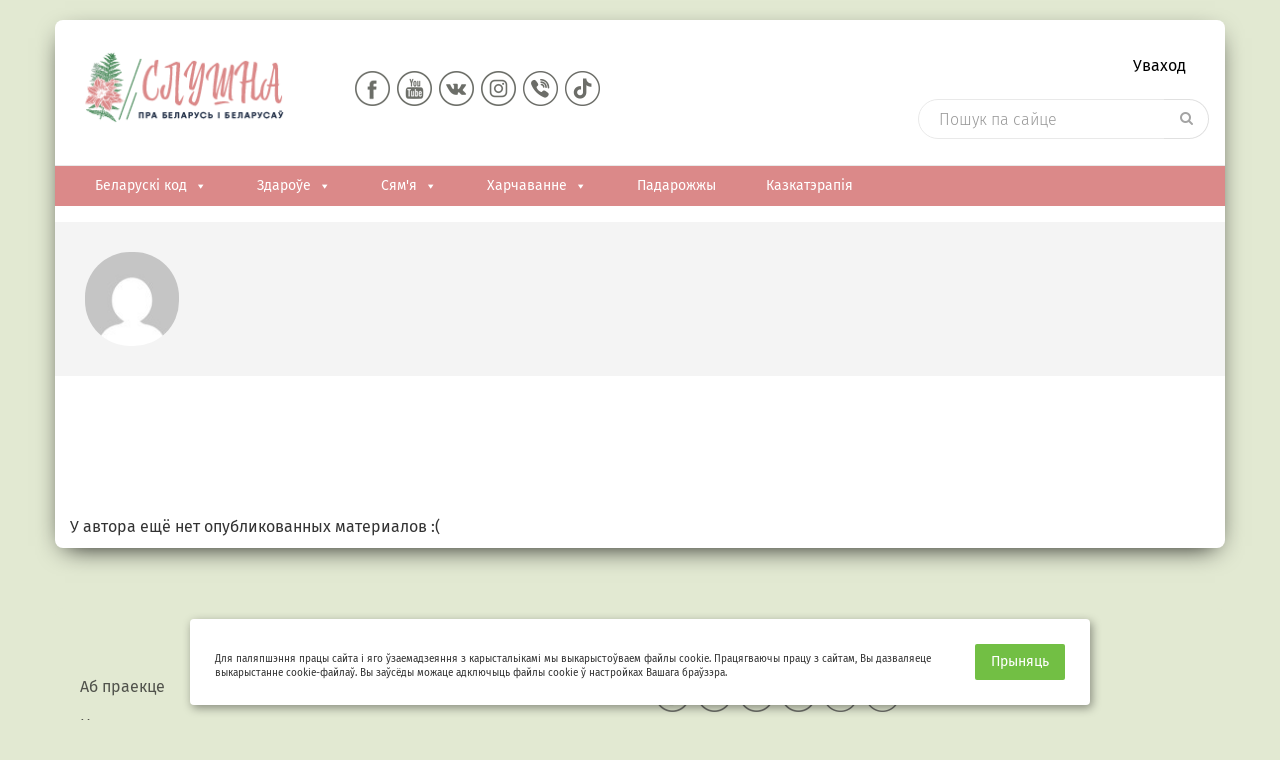

--- FILE ---
content_type: text/html; charset=utf-8
request_url: https://www.google.com/recaptcha/api2/anchor?ar=1&k=6LeIxmMcAAAAAD_fTLDf6TLLUp4qQSQFufWST0z8&co=aHR0cHM6Ly9zbHVzaG5hLmJ5OjQ0Mw..&hl=en&v=7gg7H51Q-naNfhmCP3_R47ho&theme=light&size=normal&anchor-ms=20000&execute-ms=30000&cb=kqe2okvaxxk3
body_size: 48826
content:
<!DOCTYPE HTML><html dir="ltr" lang="en"><head><meta http-equiv="Content-Type" content="text/html; charset=UTF-8">
<meta http-equiv="X-UA-Compatible" content="IE=edge">
<title>reCAPTCHA</title>
<style type="text/css">
/* cyrillic-ext */
@font-face {
  font-family: 'Roboto';
  font-style: normal;
  font-weight: 400;
  font-stretch: 100%;
  src: url(//fonts.gstatic.com/s/roboto/v48/KFO7CnqEu92Fr1ME7kSn66aGLdTylUAMa3GUBHMdazTgWw.woff2) format('woff2');
  unicode-range: U+0460-052F, U+1C80-1C8A, U+20B4, U+2DE0-2DFF, U+A640-A69F, U+FE2E-FE2F;
}
/* cyrillic */
@font-face {
  font-family: 'Roboto';
  font-style: normal;
  font-weight: 400;
  font-stretch: 100%;
  src: url(//fonts.gstatic.com/s/roboto/v48/KFO7CnqEu92Fr1ME7kSn66aGLdTylUAMa3iUBHMdazTgWw.woff2) format('woff2');
  unicode-range: U+0301, U+0400-045F, U+0490-0491, U+04B0-04B1, U+2116;
}
/* greek-ext */
@font-face {
  font-family: 'Roboto';
  font-style: normal;
  font-weight: 400;
  font-stretch: 100%;
  src: url(//fonts.gstatic.com/s/roboto/v48/KFO7CnqEu92Fr1ME7kSn66aGLdTylUAMa3CUBHMdazTgWw.woff2) format('woff2');
  unicode-range: U+1F00-1FFF;
}
/* greek */
@font-face {
  font-family: 'Roboto';
  font-style: normal;
  font-weight: 400;
  font-stretch: 100%;
  src: url(//fonts.gstatic.com/s/roboto/v48/KFO7CnqEu92Fr1ME7kSn66aGLdTylUAMa3-UBHMdazTgWw.woff2) format('woff2');
  unicode-range: U+0370-0377, U+037A-037F, U+0384-038A, U+038C, U+038E-03A1, U+03A3-03FF;
}
/* math */
@font-face {
  font-family: 'Roboto';
  font-style: normal;
  font-weight: 400;
  font-stretch: 100%;
  src: url(//fonts.gstatic.com/s/roboto/v48/KFO7CnqEu92Fr1ME7kSn66aGLdTylUAMawCUBHMdazTgWw.woff2) format('woff2');
  unicode-range: U+0302-0303, U+0305, U+0307-0308, U+0310, U+0312, U+0315, U+031A, U+0326-0327, U+032C, U+032F-0330, U+0332-0333, U+0338, U+033A, U+0346, U+034D, U+0391-03A1, U+03A3-03A9, U+03B1-03C9, U+03D1, U+03D5-03D6, U+03F0-03F1, U+03F4-03F5, U+2016-2017, U+2034-2038, U+203C, U+2040, U+2043, U+2047, U+2050, U+2057, U+205F, U+2070-2071, U+2074-208E, U+2090-209C, U+20D0-20DC, U+20E1, U+20E5-20EF, U+2100-2112, U+2114-2115, U+2117-2121, U+2123-214F, U+2190, U+2192, U+2194-21AE, U+21B0-21E5, U+21F1-21F2, U+21F4-2211, U+2213-2214, U+2216-22FF, U+2308-230B, U+2310, U+2319, U+231C-2321, U+2336-237A, U+237C, U+2395, U+239B-23B7, U+23D0, U+23DC-23E1, U+2474-2475, U+25AF, U+25B3, U+25B7, U+25BD, U+25C1, U+25CA, U+25CC, U+25FB, U+266D-266F, U+27C0-27FF, U+2900-2AFF, U+2B0E-2B11, U+2B30-2B4C, U+2BFE, U+3030, U+FF5B, U+FF5D, U+1D400-1D7FF, U+1EE00-1EEFF;
}
/* symbols */
@font-face {
  font-family: 'Roboto';
  font-style: normal;
  font-weight: 400;
  font-stretch: 100%;
  src: url(//fonts.gstatic.com/s/roboto/v48/KFO7CnqEu92Fr1ME7kSn66aGLdTylUAMaxKUBHMdazTgWw.woff2) format('woff2');
  unicode-range: U+0001-000C, U+000E-001F, U+007F-009F, U+20DD-20E0, U+20E2-20E4, U+2150-218F, U+2190, U+2192, U+2194-2199, U+21AF, U+21E6-21F0, U+21F3, U+2218-2219, U+2299, U+22C4-22C6, U+2300-243F, U+2440-244A, U+2460-24FF, U+25A0-27BF, U+2800-28FF, U+2921-2922, U+2981, U+29BF, U+29EB, U+2B00-2BFF, U+4DC0-4DFF, U+FFF9-FFFB, U+10140-1018E, U+10190-1019C, U+101A0, U+101D0-101FD, U+102E0-102FB, U+10E60-10E7E, U+1D2C0-1D2D3, U+1D2E0-1D37F, U+1F000-1F0FF, U+1F100-1F1AD, U+1F1E6-1F1FF, U+1F30D-1F30F, U+1F315, U+1F31C, U+1F31E, U+1F320-1F32C, U+1F336, U+1F378, U+1F37D, U+1F382, U+1F393-1F39F, U+1F3A7-1F3A8, U+1F3AC-1F3AF, U+1F3C2, U+1F3C4-1F3C6, U+1F3CA-1F3CE, U+1F3D4-1F3E0, U+1F3ED, U+1F3F1-1F3F3, U+1F3F5-1F3F7, U+1F408, U+1F415, U+1F41F, U+1F426, U+1F43F, U+1F441-1F442, U+1F444, U+1F446-1F449, U+1F44C-1F44E, U+1F453, U+1F46A, U+1F47D, U+1F4A3, U+1F4B0, U+1F4B3, U+1F4B9, U+1F4BB, U+1F4BF, U+1F4C8-1F4CB, U+1F4D6, U+1F4DA, U+1F4DF, U+1F4E3-1F4E6, U+1F4EA-1F4ED, U+1F4F7, U+1F4F9-1F4FB, U+1F4FD-1F4FE, U+1F503, U+1F507-1F50B, U+1F50D, U+1F512-1F513, U+1F53E-1F54A, U+1F54F-1F5FA, U+1F610, U+1F650-1F67F, U+1F687, U+1F68D, U+1F691, U+1F694, U+1F698, U+1F6AD, U+1F6B2, U+1F6B9-1F6BA, U+1F6BC, U+1F6C6-1F6CF, U+1F6D3-1F6D7, U+1F6E0-1F6EA, U+1F6F0-1F6F3, U+1F6F7-1F6FC, U+1F700-1F7FF, U+1F800-1F80B, U+1F810-1F847, U+1F850-1F859, U+1F860-1F887, U+1F890-1F8AD, U+1F8B0-1F8BB, U+1F8C0-1F8C1, U+1F900-1F90B, U+1F93B, U+1F946, U+1F984, U+1F996, U+1F9E9, U+1FA00-1FA6F, U+1FA70-1FA7C, U+1FA80-1FA89, U+1FA8F-1FAC6, U+1FACE-1FADC, U+1FADF-1FAE9, U+1FAF0-1FAF8, U+1FB00-1FBFF;
}
/* vietnamese */
@font-face {
  font-family: 'Roboto';
  font-style: normal;
  font-weight: 400;
  font-stretch: 100%;
  src: url(//fonts.gstatic.com/s/roboto/v48/KFO7CnqEu92Fr1ME7kSn66aGLdTylUAMa3OUBHMdazTgWw.woff2) format('woff2');
  unicode-range: U+0102-0103, U+0110-0111, U+0128-0129, U+0168-0169, U+01A0-01A1, U+01AF-01B0, U+0300-0301, U+0303-0304, U+0308-0309, U+0323, U+0329, U+1EA0-1EF9, U+20AB;
}
/* latin-ext */
@font-face {
  font-family: 'Roboto';
  font-style: normal;
  font-weight: 400;
  font-stretch: 100%;
  src: url(//fonts.gstatic.com/s/roboto/v48/KFO7CnqEu92Fr1ME7kSn66aGLdTylUAMa3KUBHMdazTgWw.woff2) format('woff2');
  unicode-range: U+0100-02BA, U+02BD-02C5, U+02C7-02CC, U+02CE-02D7, U+02DD-02FF, U+0304, U+0308, U+0329, U+1D00-1DBF, U+1E00-1E9F, U+1EF2-1EFF, U+2020, U+20A0-20AB, U+20AD-20C0, U+2113, U+2C60-2C7F, U+A720-A7FF;
}
/* latin */
@font-face {
  font-family: 'Roboto';
  font-style: normal;
  font-weight: 400;
  font-stretch: 100%;
  src: url(//fonts.gstatic.com/s/roboto/v48/KFO7CnqEu92Fr1ME7kSn66aGLdTylUAMa3yUBHMdazQ.woff2) format('woff2');
  unicode-range: U+0000-00FF, U+0131, U+0152-0153, U+02BB-02BC, U+02C6, U+02DA, U+02DC, U+0304, U+0308, U+0329, U+2000-206F, U+20AC, U+2122, U+2191, U+2193, U+2212, U+2215, U+FEFF, U+FFFD;
}
/* cyrillic-ext */
@font-face {
  font-family: 'Roboto';
  font-style: normal;
  font-weight: 500;
  font-stretch: 100%;
  src: url(//fonts.gstatic.com/s/roboto/v48/KFO7CnqEu92Fr1ME7kSn66aGLdTylUAMa3GUBHMdazTgWw.woff2) format('woff2');
  unicode-range: U+0460-052F, U+1C80-1C8A, U+20B4, U+2DE0-2DFF, U+A640-A69F, U+FE2E-FE2F;
}
/* cyrillic */
@font-face {
  font-family: 'Roboto';
  font-style: normal;
  font-weight: 500;
  font-stretch: 100%;
  src: url(//fonts.gstatic.com/s/roboto/v48/KFO7CnqEu92Fr1ME7kSn66aGLdTylUAMa3iUBHMdazTgWw.woff2) format('woff2');
  unicode-range: U+0301, U+0400-045F, U+0490-0491, U+04B0-04B1, U+2116;
}
/* greek-ext */
@font-face {
  font-family: 'Roboto';
  font-style: normal;
  font-weight: 500;
  font-stretch: 100%;
  src: url(//fonts.gstatic.com/s/roboto/v48/KFO7CnqEu92Fr1ME7kSn66aGLdTylUAMa3CUBHMdazTgWw.woff2) format('woff2');
  unicode-range: U+1F00-1FFF;
}
/* greek */
@font-face {
  font-family: 'Roboto';
  font-style: normal;
  font-weight: 500;
  font-stretch: 100%;
  src: url(//fonts.gstatic.com/s/roboto/v48/KFO7CnqEu92Fr1ME7kSn66aGLdTylUAMa3-UBHMdazTgWw.woff2) format('woff2');
  unicode-range: U+0370-0377, U+037A-037F, U+0384-038A, U+038C, U+038E-03A1, U+03A3-03FF;
}
/* math */
@font-face {
  font-family: 'Roboto';
  font-style: normal;
  font-weight: 500;
  font-stretch: 100%;
  src: url(//fonts.gstatic.com/s/roboto/v48/KFO7CnqEu92Fr1ME7kSn66aGLdTylUAMawCUBHMdazTgWw.woff2) format('woff2');
  unicode-range: U+0302-0303, U+0305, U+0307-0308, U+0310, U+0312, U+0315, U+031A, U+0326-0327, U+032C, U+032F-0330, U+0332-0333, U+0338, U+033A, U+0346, U+034D, U+0391-03A1, U+03A3-03A9, U+03B1-03C9, U+03D1, U+03D5-03D6, U+03F0-03F1, U+03F4-03F5, U+2016-2017, U+2034-2038, U+203C, U+2040, U+2043, U+2047, U+2050, U+2057, U+205F, U+2070-2071, U+2074-208E, U+2090-209C, U+20D0-20DC, U+20E1, U+20E5-20EF, U+2100-2112, U+2114-2115, U+2117-2121, U+2123-214F, U+2190, U+2192, U+2194-21AE, U+21B0-21E5, U+21F1-21F2, U+21F4-2211, U+2213-2214, U+2216-22FF, U+2308-230B, U+2310, U+2319, U+231C-2321, U+2336-237A, U+237C, U+2395, U+239B-23B7, U+23D0, U+23DC-23E1, U+2474-2475, U+25AF, U+25B3, U+25B7, U+25BD, U+25C1, U+25CA, U+25CC, U+25FB, U+266D-266F, U+27C0-27FF, U+2900-2AFF, U+2B0E-2B11, U+2B30-2B4C, U+2BFE, U+3030, U+FF5B, U+FF5D, U+1D400-1D7FF, U+1EE00-1EEFF;
}
/* symbols */
@font-face {
  font-family: 'Roboto';
  font-style: normal;
  font-weight: 500;
  font-stretch: 100%;
  src: url(//fonts.gstatic.com/s/roboto/v48/KFO7CnqEu92Fr1ME7kSn66aGLdTylUAMaxKUBHMdazTgWw.woff2) format('woff2');
  unicode-range: U+0001-000C, U+000E-001F, U+007F-009F, U+20DD-20E0, U+20E2-20E4, U+2150-218F, U+2190, U+2192, U+2194-2199, U+21AF, U+21E6-21F0, U+21F3, U+2218-2219, U+2299, U+22C4-22C6, U+2300-243F, U+2440-244A, U+2460-24FF, U+25A0-27BF, U+2800-28FF, U+2921-2922, U+2981, U+29BF, U+29EB, U+2B00-2BFF, U+4DC0-4DFF, U+FFF9-FFFB, U+10140-1018E, U+10190-1019C, U+101A0, U+101D0-101FD, U+102E0-102FB, U+10E60-10E7E, U+1D2C0-1D2D3, U+1D2E0-1D37F, U+1F000-1F0FF, U+1F100-1F1AD, U+1F1E6-1F1FF, U+1F30D-1F30F, U+1F315, U+1F31C, U+1F31E, U+1F320-1F32C, U+1F336, U+1F378, U+1F37D, U+1F382, U+1F393-1F39F, U+1F3A7-1F3A8, U+1F3AC-1F3AF, U+1F3C2, U+1F3C4-1F3C6, U+1F3CA-1F3CE, U+1F3D4-1F3E0, U+1F3ED, U+1F3F1-1F3F3, U+1F3F5-1F3F7, U+1F408, U+1F415, U+1F41F, U+1F426, U+1F43F, U+1F441-1F442, U+1F444, U+1F446-1F449, U+1F44C-1F44E, U+1F453, U+1F46A, U+1F47D, U+1F4A3, U+1F4B0, U+1F4B3, U+1F4B9, U+1F4BB, U+1F4BF, U+1F4C8-1F4CB, U+1F4D6, U+1F4DA, U+1F4DF, U+1F4E3-1F4E6, U+1F4EA-1F4ED, U+1F4F7, U+1F4F9-1F4FB, U+1F4FD-1F4FE, U+1F503, U+1F507-1F50B, U+1F50D, U+1F512-1F513, U+1F53E-1F54A, U+1F54F-1F5FA, U+1F610, U+1F650-1F67F, U+1F687, U+1F68D, U+1F691, U+1F694, U+1F698, U+1F6AD, U+1F6B2, U+1F6B9-1F6BA, U+1F6BC, U+1F6C6-1F6CF, U+1F6D3-1F6D7, U+1F6E0-1F6EA, U+1F6F0-1F6F3, U+1F6F7-1F6FC, U+1F700-1F7FF, U+1F800-1F80B, U+1F810-1F847, U+1F850-1F859, U+1F860-1F887, U+1F890-1F8AD, U+1F8B0-1F8BB, U+1F8C0-1F8C1, U+1F900-1F90B, U+1F93B, U+1F946, U+1F984, U+1F996, U+1F9E9, U+1FA00-1FA6F, U+1FA70-1FA7C, U+1FA80-1FA89, U+1FA8F-1FAC6, U+1FACE-1FADC, U+1FADF-1FAE9, U+1FAF0-1FAF8, U+1FB00-1FBFF;
}
/* vietnamese */
@font-face {
  font-family: 'Roboto';
  font-style: normal;
  font-weight: 500;
  font-stretch: 100%;
  src: url(//fonts.gstatic.com/s/roboto/v48/KFO7CnqEu92Fr1ME7kSn66aGLdTylUAMa3OUBHMdazTgWw.woff2) format('woff2');
  unicode-range: U+0102-0103, U+0110-0111, U+0128-0129, U+0168-0169, U+01A0-01A1, U+01AF-01B0, U+0300-0301, U+0303-0304, U+0308-0309, U+0323, U+0329, U+1EA0-1EF9, U+20AB;
}
/* latin-ext */
@font-face {
  font-family: 'Roboto';
  font-style: normal;
  font-weight: 500;
  font-stretch: 100%;
  src: url(//fonts.gstatic.com/s/roboto/v48/KFO7CnqEu92Fr1ME7kSn66aGLdTylUAMa3KUBHMdazTgWw.woff2) format('woff2');
  unicode-range: U+0100-02BA, U+02BD-02C5, U+02C7-02CC, U+02CE-02D7, U+02DD-02FF, U+0304, U+0308, U+0329, U+1D00-1DBF, U+1E00-1E9F, U+1EF2-1EFF, U+2020, U+20A0-20AB, U+20AD-20C0, U+2113, U+2C60-2C7F, U+A720-A7FF;
}
/* latin */
@font-face {
  font-family: 'Roboto';
  font-style: normal;
  font-weight: 500;
  font-stretch: 100%;
  src: url(//fonts.gstatic.com/s/roboto/v48/KFO7CnqEu92Fr1ME7kSn66aGLdTylUAMa3yUBHMdazQ.woff2) format('woff2');
  unicode-range: U+0000-00FF, U+0131, U+0152-0153, U+02BB-02BC, U+02C6, U+02DA, U+02DC, U+0304, U+0308, U+0329, U+2000-206F, U+20AC, U+2122, U+2191, U+2193, U+2212, U+2215, U+FEFF, U+FFFD;
}
/* cyrillic-ext */
@font-face {
  font-family: 'Roboto';
  font-style: normal;
  font-weight: 900;
  font-stretch: 100%;
  src: url(//fonts.gstatic.com/s/roboto/v48/KFO7CnqEu92Fr1ME7kSn66aGLdTylUAMa3GUBHMdazTgWw.woff2) format('woff2');
  unicode-range: U+0460-052F, U+1C80-1C8A, U+20B4, U+2DE0-2DFF, U+A640-A69F, U+FE2E-FE2F;
}
/* cyrillic */
@font-face {
  font-family: 'Roboto';
  font-style: normal;
  font-weight: 900;
  font-stretch: 100%;
  src: url(//fonts.gstatic.com/s/roboto/v48/KFO7CnqEu92Fr1ME7kSn66aGLdTylUAMa3iUBHMdazTgWw.woff2) format('woff2');
  unicode-range: U+0301, U+0400-045F, U+0490-0491, U+04B0-04B1, U+2116;
}
/* greek-ext */
@font-face {
  font-family: 'Roboto';
  font-style: normal;
  font-weight: 900;
  font-stretch: 100%;
  src: url(//fonts.gstatic.com/s/roboto/v48/KFO7CnqEu92Fr1ME7kSn66aGLdTylUAMa3CUBHMdazTgWw.woff2) format('woff2');
  unicode-range: U+1F00-1FFF;
}
/* greek */
@font-face {
  font-family: 'Roboto';
  font-style: normal;
  font-weight: 900;
  font-stretch: 100%;
  src: url(//fonts.gstatic.com/s/roboto/v48/KFO7CnqEu92Fr1ME7kSn66aGLdTylUAMa3-UBHMdazTgWw.woff2) format('woff2');
  unicode-range: U+0370-0377, U+037A-037F, U+0384-038A, U+038C, U+038E-03A1, U+03A3-03FF;
}
/* math */
@font-face {
  font-family: 'Roboto';
  font-style: normal;
  font-weight: 900;
  font-stretch: 100%;
  src: url(//fonts.gstatic.com/s/roboto/v48/KFO7CnqEu92Fr1ME7kSn66aGLdTylUAMawCUBHMdazTgWw.woff2) format('woff2');
  unicode-range: U+0302-0303, U+0305, U+0307-0308, U+0310, U+0312, U+0315, U+031A, U+0326-0327, U+032C, U+032F-0330, U+0332-0333, U+0338, U+033A, U+0346, U+034D, U+0391-03A1, U+03A3-03A9, U+03B1-03C9, U+03D1, U+03D5-03D6, U+03F0-03F1, U+03F4-03F5, U+2016-2017, U+2034-2038, U+203C, U+2040, U+2043, U+2047, U+2050, U+2057, U+205F, U+2070-2071, U+2074-208E, U+2090-209C, U+20D0-20DC, U+20E1, U+20E5-20EF, U+2100-2112, U+2114-2115, U+2117-2121, U+2123-214F, U+2190, U+2192, U+2194-21AE, U+21B0-21E5, U+21F1-21F2, U+21F4-2211, U+2213-2214, U+2216-22FF, U+2308-230B, U+2310, U+2319, U+231C-2321, U+2336-237A, U+237C, U+2395, U+239B-23B7, U+23D0, U+23DC-23E1, U+2474-2475, U+25AF, U+25B3, U+25B7, U+25BD, U+25C1, U+25CA, U+25CC, U+25FB, U+266D-266F, U+27C0-27FF, U+2900-2AFF, U+2B0E-2B11, U+2B30-2B4C, U+2BFE, U+3030, U+FF5B, U+FF5D, U+1D400-1D7FF, U+1EE00-1EEFF;
}
/* symbols */
@font-face {
  font-family: 'Roboto';
  font-style: normal;
  font-weight: 900;
  font-stretch: 100%;
  src: url(//fonts.gstatic.com/s/roboto/v48/KFO7CnqEu92Fr1ME7kSn66aGLdTylUAMaxKUBHMdazTgWw.woff2) format('woff2');
  unicode-range: U+0001-000C, U+000E-001F, U+007F-009F, U+20DD-20E0, U+20E2-20E4, U+2150-218F, U+2190, U+2192, U+2194-2199, U+21AF, U+21E6-21F0, U+21F3, U+2218-2219, U+2299, U+22C4-22C6, U+2300-243F, U+2440-244A, U+2460-24FF, U+25A0-27BF, U+2800-28FF, U+2921-2922, U+2981, U+29BF, U+29EB, U+2B00-2BFF, U+4DC0-4DFF, U+FFF9-FFFB, U+10140-1018E, U+10190-1019C, U+101A0, U+101D0-101FD, U+102E0-102FB, U+10E60-10E7E, U+1D2C0-1D2D3, U+1D2E0-1D37F, U+1F000-1F0FF, U+1F100-1F1AD, U+1F1E6-1F1FF, U+1F30D-1F30F, U+1F315, U+1F31C, U+1F31E, U+1F320-1F32C, U+1F336, U+1F378, U+1F37D, U+1F382, U+1F393-1F39F, U+1F3A7-1F3A8, U+1F3AC-1F3AF, U+1F3C2, U+1F3C4-1F3C6, U+1F3CA-1F3CE, U+1F3D4-1F3E0, U+1F3ED, U+1F3F1-1F3F3, U+1F3F5-1F3F7, U+1F408, U+1F415, U+1F41F, U+1F426, U+1F43F, U+1F441-1F442, U+1F444, U+1F446-1F449, U+1F44C-1F44E, U+1F453, U+1F46A, U+1F47D, U+1F4A3, U+1F4B0, U+1F4B3, U+1F4B9, U+1F4BB, U+1F4BF, U+1F4C8-1F4CB, U+1F4D6, U+1F4DA, U+1F4DF, U+1F4E3-1F4E6, U+1F4EA-1F4ED, U+1F4F7, U+1F4F9-1F4FB, U+1F4FD-1F4FE, U+1F503, U+1F507-1F50B, U+1F50D, U+1F512-1F513, U+1F53E-1F54A, U+1F54F-1F5FA, U+1F610, U+1F650-1F67F, U+1F687, U+1F68D, U+1F691, U+1F694, U+1F698, U+1F6AD, U+1F6B2, U+1F6B9-1F6BA, U+1F6BC, U+1F6C6-1F6CF, U+1F6D3-1F6D7, U+1F6E0-1F6EA, U+1F6F0-1F6F3, U+1F6F7-1F6FC, U+1F700-1F7FF, U+1F800-1F80B, U+1F810-1F847, U+1F850-1F859, U+1F860-1F887, U+1F890-1F8AD, U+1F8B0-1F8BB, U+1F8C0-1F8C1, U+1F900-1F90B, U+1F93B, U+1F946, U+1F984, U+1F996, U+1F9E9, U+1FA00-1FA6F, U+1FA70-1FA7C, U+1FA80-1FA89, U+1FA8F-1FAC6, U+1FACE-1FADC, U+1FADF-1FAE9, U+1FAF0-1FAF8, U+1FB00-1FBFF;
}
/* vietnamese */
@font-face {
  font-family: 'Roboto';
  font-style: normal;
  font-weight: 900;
  font-stretch: 100%;
  src: url(//fonts.gstatic.com/s/roboto/v48/KFO7CnqEu92Fr1ME7kSn66aGLdTylUAMa3OUBHMdazTgWw.woff2) format('woff2');
  unicode-range: U+0102-0103, U+0110-0111, U+0128-0129, U+0168-0169, U+01A0-01A1, U+01AF-01B0, U+0300-0301, U+0303-0304, U+0308-0309, U+0323, U+0329, U+1EA0-1EF9, U+20AB;
}
/* latin-ext */
@font-face {
  font-family: 'Roboto';
  font-style: normal;
  font-weight: 900;
  font-stretch: 100%;
  src: url(//fonts.gstatic.com/s/roboto/v48/KFO7CnqEu92Fr1ME7kSn66aGLdTylUAMa3KUBHMdazTgWw.woff2) format('woff2');
  unicode-range: U+0100-02BA, U+02BD-02C5, U+02C7-02CC, U+02CE-02D7, U+02DD-02FF, U+0304, U+0308, U+0329, U+1D00-1DBF, U+1E00-1E9F, U+1EF2-1EFF, U+2020, U+20A0-20AB, U+20AD-20C0, U+2113, U+2C60-2C7F, U+A720-A7FF;
}
/* latin */
@font-face {
  font-family: 'Roboto';
  font-style: normal;
  font-weight: 900;
  font-stretch: 100%;
  src: url(//fonts.gstatic.com/s/roboto/v48/KFO7CnqEu92Fr1ME7kSn66aGLdTylUAMa3yUBHMdazQ.woff2) format('woff2');
  unicode-range: U+0000-00FF, U+0131, U+0152-0153, U+02BB-02BC, U+02C6, U+02DA, U+02DC, U+0304, U+0308, U+0329, U+2000-206F, U+20AC, U+2122, U+2191, U+2193, U+2212, U+2215, U+FEFF, U+FFFD;
}

</style>
<link rel="stylesheet" type="text/css" href="https://www.gstatic.com/recaptcha/releases/7gg7H51Q-naNfhmCP3_R47ho/styles__ltr.css">
<script nonce="GHHNS_0XW57aKhUxCHq15w" type="text/javascript">window['__recaptcha_api'] = 'https://www.google.com/recaptcha/api2/';</script>
<script type="text/javascript" src="https://www.gstatic.com/recaptcha/releases/7gg7H51Q-naNfhmCP3_R47ho/recaptcha__en.js" nonce="GHHNS_0XW57aKhUxCHq15w">
      
    </script></head>
<body><div id="rc-anchor-alert" class="rc-anchor-alert"></div>
<input type="hidden" id="recaptcha-token" value="[base64]">
<script type="text/javascript" nonce="GHHNS_0XW57aKhUxCHq15w">
      recaptcha.anchor.Main.init("[\x22ainput\x22,[\x22bgdata\x22,\x22\x22,\[base64]/[base64]/[base64]/[base64]/[base64]/[base64]/[base64]/[base64]/[base64]/[base64]\\u003d\x22,\[base64]\x22,\x22wrHDmUQ0w48UBMK5SE4KH8ORw6I0wrlpbg9AP8Ohw487TMKJYsKBX8OMeC3CncOZw7F0w7nDusOBw6HDk8OkVC7DusKNNsOwHcKrHXPDoiPDrMOsw5LCicOrw4tTwqDDpMOTw4DCvMO/UkVCCcK7wo5Kw5XCj0JAZmnDiU0XRMODw5bDqMOWw7UNRMKQAcOMcMKWw6zCihhAEcO2w5XDvFLDp8OTThwEwr3DoTYFA8OiXFDCr8Kzw7wBwpJFwr3DrAFDw5bDr8O3w7TDgXhywp/DscOlGGh9wr3CoMKacsKKwpBZQl5nw5EXwq7Di3skwqPCmiNsaiLDuw7CrTvDj8KGLMOswpc9dzjChSzDoh/CiDrDp0U2wpdxwr5Fw6bCpD7DmhnCjcOkb3jCpmvDucKIG8KcNg1UC27Dv2cuwoXCssK6w7rCnsOCwpDDtTfCvHzDkn7DrDnDksKAYMKmwoomwoB3aW99wpTClm9jw6YyClNIw5JhNsKhDATCn0BQwq0UZMKhJ8KkwroBw6/[base64]/CjMKjaMKjDmvDoivCs8KHdMKTAsOFY8O8wo4Gw5fDj1F+w7Q5SMO0w6/Dv8OseCgsw5DCisOccsKOfXsDwodiUMOQwol8OMKHLMOIwp07w7rCpHA1PcK7HsKkKkvDqsO4RcOYw4fChhAfEltaDH0SHgMKw6TDiylzUsOXw4XDpcOYw5PDosOxdcO8wo/DjcOsw4DDvT1KacO3TzzDlcOfw7U0w7zDtMOgLsKYaSDDtxHClld9w73Ch8K4w5RVO2QOIsONFXjCqcOywqrDqGRnQMOIUCzDkElbw6/CvMKwcRDDgkpFw4LCrC/ChCRxI1HChiIXBw8ACcKUw6XDpA3Di8KeZU4YwqpqwqDCp0U/HsKdNj7DkDUVw6HCoEkUYcOyw4HCkRNNbjvCvcKmSDkpbBnCsFp6wrlbw7Y0YlVKw7A5LMOPWcK/NyAMEFVww6bDosKlanjDuCg/YzTCrV5YX8KsLsKJw5BkZFp2w4A6w7vCnTLCjMKDwrB0SXfDnMKMWkrCnQ0Xw4toHDNSFipjwr7Dm8OVw4bClMKKw6rDq2HChFJ6G8OkwpNMS8KPPkrCr3t9wr7CtsKPwovDoMOew6zDgBXClR/DucOgwqE3wqzCocOPTGp7fsKew47DsCrCjhPCvCXCnMKJFxNGN20lXGZsw4Qjw75IwqnCocK5wqF4w5zDkGnCo1XDtRoSA8KYPBBhNcKRVsKFw5fDusKweWJ0w4LDjcKJwrhUw6/DhMKKdjjDmMKDRF7DqU8Ewo1QacKsfWdsw5sZwr0Ywq7DgxrCrTBawrLDi8KJw5ZldsOgw4vDncKwwoDDlWHCqA8OWz7CpMOmfhQrwrcHwrpSw5/[base64]/w5k/wr7CozfCqsKbw5jCjnTCm8OedcO5HsKyMQ3ChMOEN8K0AncLwogfw6rCg2PDk8KEw71rwrsGQy0uw6HDpcOWw67DkcO0w4HDtcKGw6kewp1IPsKrb8Opw7XCuMKpw7/CicKBwpESwqPDiHZQOnQzZcK1w6Jzw5HDr3TDuF/Cv8O8wo/Dpw/CrMOYwphWw6HDhW/DpGM0w79dQcKEccKYdE7Dp8K5w6hJC8OWDAcgMcK+wpROwo7DiFXDo8Okw5AvKVB9w5g5UWQWw6NKTMOnI2rCnsK2aG/ChcKPFcKxYBTCugTCjsO4w7jCl8KxOyN7wpF6wptxJVBiNcOcMsKOwqvCo8OWGEfDtMOlwpgtwo8Tw4hzwqDCm8KqSMOtw67DgEfDkG/CusKQK8KMLB4tw4LDgcK5wrDCsx1Mw7fChsKcw44POcOEN8OXDsO9fwFSScOtw7jCo34KW8OseV8fWAnCrWbDmcK4Pk1Bw5vDu0JCwrROKA3DlgZSwrvDiCzCl2YSSk5ow7LCkXxWa8Ocwociwo3DiS0hw6PCrTNcQcOlZsK8O8OdG8ObRGDDogNQw7/[base64]/[base64]/Du8OUw4R3wrYdEsKkKcOjJMKlQcOYw5jCjMO0w7/DosKVGmAzcCt/wrfCtsKZCUjCpUFgL8OYF8O/[base64]/CthMLw6xHw4LCt8O/DFcSw5ZbQ8Kbwr/CjMKww5nCp8Ozw5zDjcO9LMOJwocPw4DDtQ7DvMOcSMKJY8K4SSbCgRZJwqQdKcKfwqvDp2NlwokgRcKGNxDDnsORw6Bew7LCsWoYwrnCsnNVw57CsQoKwp42w5ZhJnXCusOjP8Kyw4ktwqjCrMKTw7vCnGPDjMK2aMKJw4/DucKaRMOaw7HCrC3DrMOJDX7CvX5dSsOTwqHDvsK6Az4mw5dEwrA8Ol8dWsOFw5/DnMKpworCnm3CrsOgw5JPGDfClMK3Y8KawpvCtT9Nwo3CssOqw4EBMsO2wqBbb8OcZjvDusK7EyLDgBPCtnPCiH/Cl8OFw4pEwqvDpWgzGzxRw5jDumDCtxd1NUslHMOvfcO1XFbDmMKcNDIyIDTDtBvDp8Ovw4oFwpXDn8KZwosDw6cVw5nCiCTDksKlUVbCrkzCunU+w5DDlcOaw4tHQMKFw6DCqVoww5fDvMKOwoMnw4TCtmlNGsONSwjDnMKPNsO7w7k/w4gdEGTCscK+OmDCtXFQw7MVZ8Ojw7rCoHzDncOwwr9Ew63CrClvwoIPw4nDlSnDh0LDn8Knw5jCtwHCusO0wqLCv8Kfw51Hw6fCtlBtWVMVwqxqScO9QMKTasKUwpxZbXLCrn3DvVDDq8KDNxzCt8KAw77DtAEQw7vDqMOKOSrCmVhpQsKPORLDnVEzR1pDMMOAIkc/[base64]/Cs8OTNsOCw6RPwowyXMO2PQzDrcKjRMO5RRXDvUVkJEBVPHTDtklMH1vCqsOpFlUZw7pZwrcHIw02OsOJwpHCvgnCvcOfbibCjcKDBFcMwrlmwrpsUMK+S8ORwqwEw4HCmcO/w58dwohVwr8TNS7Dr27CksKLPlNVw4fCoD7CrMK/wpANAMKTw5LCq1EMfMKAfnDDtcOEF8KAwqcBw6lnwpxBw6EiYsO6HnFKwrFIw5/DqcOFETNvw6bCpktFCsKZw5zDlcOuw6ggEmvClMOyDMOLETDDlnfDjkbCr8K8JTrDnQjCiUzDpcKLwpnCkkMTKXUkQA0EZcK/V8Kxw5vCnVzDmUUrw4HCrGICHETDnCLDvMOBwqrCh0ZBIcO6wpY8wph0wqbDn8Kuw483fcOwGxMywrZKw6fCrsO5cQQtez8Vw6JHw74ewr/Ch1DCgcK7wqMKDsK6wqfCixbCkj/CsMKgQQ3DuTE6GC7DtsKPWDM5YS3Dh8OxbjN0T8O9w5hJNcOHw7bCrTPDukU6w5ksOgNCw7gcU3nDiSHCvB3DrsOQw7HCky40FXnCrH09w5vCvsKAb04JHQrDiAYNTMKawr/CqWnCoAnCrsOHwpDDsmzCsWnClcK1wojDncKFFsO7w6FMcjYEWTLCuAXCvTUBw6PDi8KRQyxgT8OowrHCjh7Cgi4wwprDnUFFbcKDO1/CrD3CsMKjcsOTGzjCnsO6TcK8YsKvwoXDjX0sIQ7CrlMvwpoiwo/[base64]/DoSZcPcKswp3Dn8KCXcOPwqbCnMOLA8KWwpZ6w79xZzUXAsOWGMKtwr5UwoI6w4BjTG5qF1zDg1rDlcKqwoQ9w4Mdwp3DqFN0DlnCjVQDL8OoLARZVsKFZsKRwqvDg8K2w6DDl3dzF8KJwo/DrcKzbAjCvBoCwqvDkcOtNMKvDGU/w7nDmC87Wy5aw5Mvwp8gBsOYC8KnEhHDusK5VVjDpcOZUXDDtsOGNh1VPhUgZcKRwqAQAm9rwopmKA7CoH4UAQFteGQXUwLDjMOdwo/CiMOBa8O7Ik/[base64]/CnRFubMOxw50UBVQrwpvCocKfBGfDmmgLXzJGVMKqYcKOwrzDuMOMw6sEEsO9wqnDjsOkwrcyLmECRMK3w6tsWcKiJQrCnV/CqH08dsOew67CmUsFS1kCw6PDvEENwqzDrmwoZFUMLMO9cztYw6fChXLCi8KGdcKAwoDCh28Ww7t5Ulx3c3zCpMOmw7RbwrHDjMOxJlRUTMKwaB/Cmk/DssKFRGVQCUjCt8KrJSx+fDkUw7oew7rDtALDjsOeI8OfZlHDqcOENS3Dq8KrAQMRw6HCsVrDhcO+w47DgcOxwo80w63DkMOSeA/Cg03DkHlewrkfwrbCpRpww6fCrz/CsT9Iw4vDlzpEB8OSw5PClxXDnCNxwr4Kw77Cj8K5w6ltOHtMAcK2P8KmLcKMwot7w6DCjMKTw4cbEC8AEsKdIjULHlA1woPDsxjCpT5zQTUUw6PChzAJw5XCvXcRw5zDvyfDs8KUF8K/H2MawqLClsOhw6DDjsO9wr7Dp8OiwpzDrcK3wqDDiUTDpmsNwopOwpTDlkvDjMKSAhMPcApvw5RUPVBNwqUoZMOBNnwGbzXDnsKXw6TCosOtw7lOw6AhwqBzYR/[base64]/Co8K5FhLDkHvDjcO5w74hwo3DvMKkwrhrw5EsL2zDqF/CsGjCvsOTZMK8w78qNRXDpcOEw6B5PRDCisKgw7jDhSjCt8Kdw53ChsOzcnsxdMKVB0rClcKdw71bEsKaw5BtwpkEw6HDpMOfFjTCvsOAYnUYf8O1wrduYGo2Gl3CiALDv3hVw5V/[base64]/UMOOwpDDt38VwrXCpcONw6BlOjhyworDr8KQUipNYmLDtMOmwrDClkt5EcKQw6zDocK5wr7DtsK0PRzCqH/DksOHT8Kvw6pdLE0gTUbDrW5cw6zDjWhiL8Orw43CrcKNSTU1w7E9wqvDqHnDv1Mgw4w1BMO3cwhBw7DCiXvCsQwfWD3Ctk9ffcKhb8O7wpTDhGUqwotMG8ONw6LDhcKcFcKXw73ChcO7w5dvwqIlRcO1w7zDvsK4HRZvasO/a8O1HMOzwr4qXHdbwqQvw5YvexcDMTPDkUt+F8OUQVk8UEEMw7tbL8K3w4HChMODKDkNw69SOMKFOcOHwq0BaVjCkkUdfsK5WD3DtcO0OMOHwolXC8KPw4TDiBIew7MLw5BJQMKoASLCqsOFMcKjwpLDr8OowpglW0PCqErDvBsswp5dw7jCscO/RwfDmMOBCWfDpsOqVcKgdgPCnj5kw5J7wpjCiRYVOsORHTIowqIjZMOYwpPDjh7CoW/DsjzCqsO8wpnDgcK1QMODIW80w7Z0VHRtd8O7RXXCrsKCCMKxwpAYGTvDth4kR0fDlcKnw4AbZ8KKYARRw7AKwplWwq5xw4/[base64]/DlUHDmDd1CRjCkibDtsK/wqTCscKASmhzwpHCm8KWbk3CtMKjw7dPw4hhesK8HMKMJcKwwqlTT8Ojw6ptw57DmBhcDTxzDMOAw5lIHsKMQnwEF1A5fMKEbMK5wo0vw6YqwqN3YsK4FMKdPcOge23CpjFlwphBw4vCnsK7ZTVLfsKFwr4WOgbDmC/[base64]/Dj1Udwo3DpWfDrsKuR8KGwp5KQsKeHcKvQ8O8wqnCh0hiworCgsOAw5k7w77CisO+w6bCkHPCucOSw4EjBhTDj8OnfRpDUcKHw4cww5QOBAZuwo0ZwqBmXjXCgSskP8K1N8OMU8KhwqsZw4kowqvDgHdwXWnDv3oww69wUnxTPsKKw43DryhJWVbCuh/CtcOdJMOjw4/DlsO8bC0NFCxQVE3DqGzCs0TDtlclwoxRwpddw6wATChuBMKPfkdJw4hLTyjCqcOzVjXDt8O2FcKXasO+w4/[base64]/Cj0/Cjx3DrUJyQsOrGmglH0PDhxdgcjQswqnCvcO2LHdxexXCh8OqwqIVKgIZAQfCuMKbwqHDgsK0w7zCjD7DpcODw6XCmkk8wqDDv8O4wofChsKNVFvDpMK7wodjw4MfwpnDvMORw4V1w7VcdgRgMsOPHSXDvCvDm8OFT8OpaMKSw5TDuMK/ccOnwo4fDcOaPh/[base64]/ChipAw7zClsKwf0LCizM6SA/DoMOGU8KnKnXDpyHDuMKtccKNHsO1w7zDsEUow67DtMKRPDZ+w7DDtAzDpXNgw7RBwqzCpjZ2CwPCpS3CrQIxdX/Dlg7DimTCtSnDgQQIAyZoIVvDjB4FEX83w5tQd8OlcUpDZ33Dr3tPwpZ5fsO4XsOUUSt0RMOmwrzCs2NIWMKdVcOZRcOKw741w4EMw7jCjFQvwrVGwpfDlw/[base64]/DnwpLwojCswwKKiDCnMKcw5EiVm1NEC3CpV/CuShdw4xhwrTDu344wrzCgwXDpHfCqsKhfVbDt2jCniYVTxjCsMKIZE9sw5XDulHCgDPDn1Zjw5nDssKHworDhjkkw7AtXMKVMsO9w6bDnsOudMKnTsKWwrzDq8K8dsOZL8OMHsOBwr3CnMKZw6UswpHDpQccw70xwoAdwrktw4/CkEvDgTHDicKXwrLDhSVIwozDnMKiZl4+wqzCpEbClQjCgG7Ctk0TwoUEwqxaw7hrMXluNV0hO8OjBMOZwo8pw4PCtklcKDUqw7zCtMOiEcO4WVBYw7zDssKawoHDl8OywocJw4PDksO3B8K5w6bCtMOFSQ8gw5zCgV/CnXnCgXnCtR/[base64]/CpsKgwrR8w7M1EMOTPmbCo8Oww4ZpwrLCnUrCh0Mgw6/Dm39ZUsOuw67Dq2dtwoUNHMKjw5RxCHJ1dDd+f8KmTVIpWsOVwo0OQ1dVwpxxwo7Dr8O5Z8OKw4TCtEXDosOLT8KowqNOM8K9w5h/w4otJMOtO8OBQ1LDu27CjwfCu8KtSsOqwr1WRsK8w4okbcOidMOKSz3CjcOKLxXDmDTDvMKfRQ3CuSJowoghwozCmMO3MAHDs8Odw6B/w7/Cr3zDviLDncKjJQMmbsK4d8KpwqrDpsKMV8K3Xx5SKDQ6wpfCqV3Co8OkwobCu8OjXMKqCA7DihJ6wrzCs8OKwqfDmsKmKjXCnwQKwpPCrMOGw7R2fGHCugcCw5dSwqrDmR1jMMO4QU3DtsKVwqVYdBIuYMK8wpEHw7/DjcOTwqUTwoDDgg41w6ona8Opa8KqwpNrw6jDk8OewrvCkmwffQ3DqA0qG8Okw47DiXUIEsOkMcKSwq3Ckm1AKDvDgsOmGizCpi4/dcOCw43DncODRmfDmEnDh8KKDMO1JUDDssOWMcOcwoPDihlLwpPCksOEfcKtfsOHwqbCpiR6bSbDuVnChChzw5snw5bCh8KrBMKWYsKdwpppFW5xworCnMKlw7zCnsOEwq4lbQlJBMOXD8OHwrtdXSZRwop3w5LDssOEw6Awwr3DjitRwo/[base64]/DosKOc0rCoSRPCsOFw7DDlcObQcOQw5TCplHDjyMbScKSMyt9ZcK8WMKWwrQHw7oDwpPDhcKnw5bDnlg9w4fCuA1BF8Otw6AbUMKqHXoFeMOkw6bDmcO0w7/CsUbCtMKTwqnCpEfDpX7Cs0LDlcOoeGvDhDPClQfDtx19wqsowo9wwqXDlTwCwpbCoHtSw4bDghTCihfCgRvDo8K+w5E7w7/[base64]/CkHoEYAY+dy17DW1+w4zDtwwtWsKgw7ELw6rDpDV6YcOVEsKdbMK0wrbDisOzWn5Xcj7ChDonCcKOHSLCo30SwpzDk8OKQsKFw5nDty/[base64]/[base64]/bcOQwoUTw4ZbwrBvw5nCucKPfMOnw6cFw6UyYcOqIcKaw67Di8KBNUJ4w7zChXMcUENgTsKxaCRawqbDrnrCgQZHYMKPZsKXQBDCu2vDpcO3w6PCg8ORw6APBXPCrUQlwqBYCxk1X8OVYmM0VXbCihA6XGF5E3h7fGA8HS/[base64]/w7/CisOeYVBbfsKOw7zDnsK0w7DChsO7J0fCkMOcw4DClEjDpwvDiBMFfQjDqMOuwpAtLsK6wqVYHcKJYsOjw60lYGvCmxjCsmPDk3jDt8OrGi/Dvj8uw6vCsTrDoMKKLVYZw7bCt8Olw6N5w7RaDFxZWTVRf8K7w49Bw70Ww5vDsQ1vw6Abw584woYfwqfDl8K/EcOjNW5gKMKowpZdEsOqw6zDhcKsw71FAsOsw5xeDVZ+f8O4UmrCiMKrwoJGw4lSw4/DosOxC8KlYEfDlMOawrg/aMOUWSQHKcK0RhEsJUpNXMKKcXTCsE7CmCFbGFnCoUIrwq9fwqwew5LCvcKFwpfCvMKoRsKkLGPDm1vDq1kIGsKFdMKPUi0Mw4rDny8cX8K/w5drwpARwo1fwp5Pw7nDm8OvbsKqF8OaUHcVwoBmw4krw5DDlW8pMzHDsXlFbVNlw7tbbSMAwoVgHBjDs8KDGAM5EhEvw4bChDpmbMK9w4wIw4fDq8KvE1c0w5TCjTYrw70dJVLClmpRM8KFw7wtw7vCvsOieMO/VwHDn3N0wq/Cr8OYSE9Nwp7CkVYywpfCmgfDuMONwpktP8OWwrtwT8O2DyHDrTR+w4FPw7oMwp7CjCzDlMK4J0/DpSvDhx/ChQjCpUJGwpIdQlvDvlLDu3ZLCMORw6/CrcOdUDDDglsjw5/DscOew7BvEU3DpsKhYcKPPsOPwrZlATPClsKtbBjDu8KrAE1OTMOow7vCjxXCkMKow7zCoHrCvV48worChcKyTMOHw6TCrMO8w6TCoGTDjgwgJMOdDEfCgW7Dil0qBsKaNxwMw7FWOj1JOcO9wqPCu8K2UcKxw5fDsXwiwqg+woDCmQ3Dr8Omwrl1wq/Dhz/DkhTDvFx2ZsOOflvCnCDDrTbCl8Oawropw4TCtcOYLi/DjApawrhoTMKENWbDqDECRW3CiMO3WVYDwpdGwoogwpolwrA3W8KkIsKfw5kRwrd5EMOrWMOKwrwkw77DpXdEwqxRwp/Dt8KLw7rDlDNrw4vCgcOBBcKfw7nCicOGw6o2ZHM1HsOzdsOibCstwpYEL8O2wq3DvTttAUfCt8K/wrRnHsKhfRnDhcOPCmBawq12w6DDpFDCiEtsDxbClMKwAMOZwp0Ge1dNOSZ9PcKUw7oIHcO5aMOaXSRqwq3DsMKnwrkXRzrCgxTDpcKNHj9zbsOsEV/Cr37CsWtYRSZzw5LCosK7wrHCv1DDvsOnwq50LcO7w4HCtkXDnsKzfMKDw4sUXMOAwpTCuVvCpT7CusK0w63Coz3DtsOtS8K5w6XDlGcMPcOpw4ZlbcKfezV3HsKGw5odwpR8w4/DrX88wqjDlFlFSUV4H8OrGjlAEVrDuQJRUQpZAycIRGHDmjTDuT7CgTLCssK4HjDDswnDp1lAw4nDuScCwooww5nDs2zDrF86X0zCp3c/[base64]/wpnChcKOw6DClVDCoMOLwoPDisOVwp7CtcOjPcKSf1YHFhbCg8Omw6/DsDdPXDd8FsOFIgEbwr7DmCPCh8ObwofDp8OXw6LDizXDsisMw5HCjh7DiGUiw5zCk8KKJsKcw5zDjcK0w4YTwolpw6fClFs4w7hdw5ZKTcKOwr7DiMODCMKzworDkjfDosKQwpnCi8OsRF7CkcKew54Ww4Nuw4kLw6AEw4bDj1/CvMKEw6LDm8O+wpzDpcOEwrZZwoHDi37Ci3hJw47DjjfCocKVIR1NCRLCoVfDuWsAFypYw4rCv8OQwqvDlsK9dMOZDTsqwoZUw51Aw6/DqMKGw5hLMsO9aF4CNcOhw4kdw5sJWy9ww5kaUMObw74Ew6DCucKuw48+wobDtMOhRcOMM8K+YMKnw4vDrMO7wr4hbwkDbn8SE8KUwp/DmsKuwonDu8O2w5VawpcENG0gSx/[base64]/[base64]/P8O7w5cBOMKZwqvDrMOCWcKyNxRmw7XClXnCksK+ESnCrMOfUEMEw4zDrFXCs2/DrHsGwr1twrYEw6E6woPCpRjCpzLDjgAAw5o/w70TwpHDgcKXwqbCgsO/GwrDmsOzRz4gw65Rw4R2woJPw5gMNX1+w4TDj8ONw6XCpcKRwoZ4LkJzwpJzc1PCmMOWwpTCrMKkwoxXw44+LX1mLAFdS11vw4BiwovCqcOAwpPDoiLCjMK4w4XDuVx8w4xGw5hpw5/DsAvDmMOOw4LClMOuw5rCkygXacKEfMK1w5FRecKTwp3Dt8OWO8KwaMKYw7nDn1sqw5lqw5PDocKfNsOfHkTCgcO7wpMWw7jDo8OHw53DtlIYw6/DmMOYw7A0wqTCvn1swpJeXMOPw6DDo8KtORDDlcOCwo42AcO5JsOOwr/[base64]/CrCjCp8K0JMKZw54owo/DsHbDisK7wpApwo7DuMOyOH1IK8OFGsKowqIuwo87w5k+FGvDgxDDucOTeTjCuMKjU0t1w5NVRMKPw74Bw5ZtVUo2w7rChCDDlWbCoMO+Q8KPHTvDgTl7QsK2w6LDk8OewqfChihufgHDp2bCjMONw7nDtQjCjRXCj8KEYBjDoH/DkFDDkTXDj0XCv8K3wrMaNMKGfn3Dr11cKgbCqMKgw6QFwq8mQ8Ozwoh2wprCjcO/w4wtwpTDlcKnw7LCkEjDoRJoworClDDDtysSVlZDdnUZwrVZWcOewrMzwr9hw4XDiFTDsX1wXxpww5zDkcOTOVp/wp/DjcKsw4TCvcOXIDzCvsKkRkvDvyfDkkDCq8Ojw7TCsg5/wrM/cTZVGcKCBFHDkh4AZmzDnsK8wrvDkMKwUxXDi8OFw6QWJcKHw5rDnMO4w6vCi8Kub8K4wrl3w68PwpnCrMKpwpjDhMKqwrTDv8Kiwr7Cs2F6JTLCjsOQRsKDAmdTwpE4wpnCocKNw6DDo2/CncKRwq3ChxpqCXYQJHjCukrDnMO6w7xgwoY1V8KXwoXCtcO1w6kGw6V1w64HwqZRwoJ7M8OVW8K+L8OoDsKvw4EDT8ODbsOfw77DvwrDjsKKUUrCqMKzw4EjwoE9A0VuDiLDllQQw5/CncOyJlYVwr/Dgw/DvA9OdMKbUBwpTDZDPcO1KxRUFMOEc8OWcB/CnMOjaXfCjMOswpNQeGjCjMKiwrLDv37DqHnCp3FRw6HCh8KHDcOYVcKMe0DCusO/fsKUwobCpgvDuikbw6TDrcKZw6PDgTDDgVzDnMKGN8OCJ1RKGcKOw5DDg8K4wqM1w5zDg8OXJcO3w55Kw5hGLy/DkMKjw5U+SSZIwp1SFS7ChiDCginCvRFIw5QrUsKjwonDvw9uwodVKlrDvyvDhMO8O1wgw44rTsOyw588BsOCwpI0Fm/Co2DDlAZwwq/DisO8wrd8w5lydQbDssOEw6zDqAMuwpLCnyHDncKyK1hYw4cqNMOmw7NRE8OPZcKFWcK+wr3DvcKcw64GIsKWwqh4BULDiDkNKyjDuVwPOMKxOMKwZSRxw7AEw5bDjMOHGMKrw6jDlMKXesORQsKvaMKzwr3Ci2XDmC5eGQkkwoXCucKMJcK5wo/[base64]/wqIXw4V0wpDCij/Cu8OMw6skwpknCMKMNV7DrS9Yw6nCoMOCwpbDkh7DmUZDeMOsfcOfPcOvM8OCGm3CuFRefSxpfVfDngh6wpfCkMOtHcKiw7UAVMOVKMKlUsKXe35XbDJpNinDi1wDwrl2w7/DpUR3ccKIw4zDu8OUE8KWw7lnPmICH8OgwojCujTDuDvCicOpOhNOwqYKwoNVb8K+WizCjMOcw5LCgi7CoxtawpTDoAPCj3nClEBRw6zDqMOuwqdbw4dQYMOVFD/Cs8OdFcKrwrDCtEpawrjCvcKsFxVBeMOzGztOdMOGOHDDv8KfwoPDkDtFMhk6w5jDncKaw45mw67CnH7CsHVnw4jCoVR9wq5XER47NG3CtcKdw6nDtcKYw7o5MS/CiQENw4pBAsOWdsKZwoLDjQIHK2fCjmTDtl8vw4sLwrnDuAVwXXV/CsOXwol4wp4lwqQOw7vCoCbCiTfDm8OJw6XDu084aMK8w4zDoUwjMcOWwoTDn8K/[base64]/CusOBwrfCjnzDoUYCwpdOw4tuw5HDpk/Ch8OnNcK0w6ouNMK2WsKlwqtuEMOdw6lew4bDk8KpwrHCui/CogddcMO+wr1gIxXCocK2CsKqfsOqfhkoAlbCnsO5UQ0NY8OlSMONwphVPWHCtGAQBGV1wotHw7k2WMKgdMO5w7bDrzjCnVtzWFDDjRTDmcKVBcKYYBoiw6omRj/CgxJRwoQ+w4fDrsK4L0TChXHDgMOUdsK9McK1w6Y2BMO0GcO/X3XDiBEEF8O8wpnCnxY1wpHCoMOcWMK1DcKKQEIAw7JYw6kuw7oBD3Acc2rCrXbClcOrCh06w5LCrcOLwqXCmhNNw5USwozCqjzDjTgCwqnCosOBFMONZsK2w7xEEMKtwo81woDCrsKPQglEY8OWN8Ohw5TCi1Flwogrwp7DrF/Dmms2dsKLw4FiwocCEQXDocK/WhnDo0RpO8KwOG3CuSHCn13ChANqOsOfI8Krw7rCpcKiw4PDpsOzXsKdw4jDj0jDiWLDmCBowrx/w4hCwq9qP8Kow4LDkMOpL8KbwrzCmADDk8KrfMOnwo3CocKiw6DCq8OAwrt1wpEuw5d+SjDChzzDsVwwfMKTesKHZ8KZw4fDlFpjw7JRbxrClDoaw7QZKCbDsMKbw4TDicKzwpTDpSFow4vCmcOJKMOgw5F6w6oRO8KXwolyJsKLw5/DvVfCtcKPw4DCrDY6JMKKwqdPMQbDqMKdF0TDi8OSGlBAcCXDkmLCslVxw4c5b8KLd8Ojw6PCmcKAKmfDnMOdwqPDqMK/w5Nww5hXQsKdwpfDnsK7w6PDhGzCm8KfOA5fVGvCmMOFwps7DX4Iw7rCp29QGsKow4tAHcKiZG3DogLCjX/CgX8OUm3DhMOsw6cRNcKnMm3Cp8KeLi5WwpTDjsObw7LDkm7CmG90w7J1KMKXHMOkdRUow5/[base64]/TsKyw5t7VG8rVXRFS8ORflHCsMOIScOWw6DDr8K2IcOUw6FXwo/CgMKHw7shw7YyI8OZAQBCw5dobMOuw4RNwolVwpTDhcKCwp3CihPDh8KpdcKXb3FjUR9RVMOtGsOBw5hHw53DhMOWwr/[base64]/CqMOANMOFwpvDoMKCfCQME8KLwpjDkUV6w5fDiGPDqcOidlbCrw4QfUJrwpjCqQjDk8KKwrjDjHF5wrInw5Z8wq48cmPDvwjDg8KxwpvDtMKwWMKBQ2JuPjfDh8KbGBnDu04swovCsywdw70fInc6dSpUwrPChMKLPgo+wo/CrX1Zw5Zbwp7ClsOWISzDiMOswrjCg3PCjy1Vw5DCocKaCcKNwrfDjcOaw4x/woNeNcOfJ8KrFcOwwqjDgcKGw77DgXTChTHDl8O0UcK8w53CqcKFdcOlwqMnWxnCmBPDnWxUwrXCszx8wprDocODAcO6QsOnHgzDnGzCq8ODGsOjwo91w5LClMKUworDiDQ2HcOvOF/CgXzCsFDCnGzDuloPwpI3MMKZw4PDgcKOwoRJQ0rCvA1NNUfClMOWfMKGcAhAw5MSWsOlccKSwp/CnsOxVxPDpcKJwrLDmwFMwq7Cp8O+MsODbcOCHyfDtMOVbcO7VykFw6kywpLClsOnDcOPI8OlwqPCoT3CiXNew7/DpDTDng9EwrDCiyAAwqVUc0U3w6Aaw7l1JUTDlzXCmMKtw6DClE3CtMKMGcOALGxlP8KlPsOuwrjDhFrCq8OQI8KOESDCgMK3wq3DgMKrADnDncOqZcOMw6wfwpjDkcOCw4bCkcOWHBzCunXCq8Krw7w/wo7CnMKVHgtWPmN5w6rCu2JNdDXCgnk0w4nDlcK5wqhEIcOww6lgwrhlwpkHbybCq8K5wpBpKsKSw5Y9H8OAwrQ9w4nDlgBfZsKPwqfDlMKOw4dYwp7CvEXDrn4TVhcxQg/DjMKhw5UHcmMFw7jDssK1w6/CrEvDmMO6DnUDw6vDvkMpR8K5wonDucKYc8KjW8Orwr7DlWldNVPDgzjDh8OzwrTCimvCjsO/fSPClsKlwo0vZ3jCgnLDhA3DpQrCviEzw4rDtmVfdSI9UMKtakQDVDbCu8ORWWAmaMO5OsOdwqAqwrlHccKVRClpwq/Dt8KEbCPDn8KvcsKDw7Rlw6BuXDoEwo7CkkXCoR0uw4wAw5sfLsKrwrlrayrDg8KvY1ISwobDtsKEw7HDr8OvwrDDrQ/DkArCtWDDpGjDrsKCWnbCqlQ8GcKUw7t1w6vCpFbDlsOzGnLDkGnDnMOYZsOYK8KDwqbCtVQnw6UnwqIoBsKywrQPwrDDvVjDhMKeOVfCnDcAdsOWI1rDgzs/A2B2S8KswpTChcOnw4BOM1jCnsKLbDFXwq4jE13DmE3CisKOcMK9acOHecKWw7nCvRvDsWjCn8KAwr9Hw4ljDMKewqLCtCfDpVPDn3fDrkzDhwTCqGzDog8XWlfCti4mQTRdbMOyZB3Di8OPw6PDosKfwodRw5o1wq7Dtk/CiHhIasKKMxIxeiHDlsO+DgTDk8OWwrHDpD9gI1fCssOnwrlQV8K8wp0vwpUHCMOOTTcLPsO/w7VDBVhMwqkaQcOGwocIwrFaI8OySBTDt8Ohw4sCw4jDlMOkMcKpwqZmesKVVXfDv2TDjWzCgFx/w6IEXRV2Fx3DlCANMcO/[base64]/CmMK3wpHCjsOceUjDmcKfGSLCnEZbAMKHw4EyCGgCPXwZw7ZPw6AwMnwdwqDCvsKkSmjCsjdBVsOMaX/Ds8KuesKGw5wuGGLDjsKZfknCsMKlBXZeesOEDMKnIMK4wpHChMO/w49XUMKOAMOGw6haKgnDt8KBdhjCmzlXwp4awrBBUljCj0Ysw58DNxXCkTjDnsOwwoUVwrtlPcK0V8KyTcOcN8O6w4DDk8K8w77DpF0Jw4A/KEQ5YAkSAcKoasKvFMK9XsO4bwIHwpgewq7Cq8KHQsO4fMOKw4NPHsOPw7UVw4XCicOcwo9Vw7gIwp7DghsaQBTDicOIX8KYwqTDmMKzK8K2dMOlIkfCv8KPw6zDkw9qwpbCtMKDG8Ogw78IKsOMw4nCkgZSHl8zwqxgVDvDighRw5bCtcO/[base64]/DqcO1wqFyKCEEw4gnYg7CqEPCi2g3w63DusKcQzfCun02TcOFYMOiw5HChVYbw5lVwp7ChhNgU8ObwrHCrsKIw43DmsK8w6wiGsKxw5gDw6/DhkclXUJ6L8Kiwo3Ct8OOw57CmMKSaVNYIGdVOcOAwqZtw7AJwr7DrsOKwoXCowtqwoFYwr7DqsKZw67CsMKweSB7wrkoCDAhw6zCqDJGw4BmwonDlcOuwqZZMyoFSsO9w7xjwoMWTQBkecOew7YuYUsbVT3Cq1fDpxwtw4HCgmPDhcOhIGVpecK/[base64]/[base64]/[base64]/CtcO/[base64]/DoQwnGnJZw6EFwrLDmsKNw5ETCsOuw5/DhidXwoDCj3zDkBfDu8Kdw7sXwqUPaWJdwrhJNcOJwpoJYGHDsx3CjUJDw6J6wqN0EnfDmR/Dg8KTwoRtEMOZwr/[base64]/wqvDqi4+PQxxw6fDgU9vO8O2w6VIwrzChsO5LhlMJ8KgHCjComfDscOsCcKeCxjCpMOZwpvDiR/CgMKeaQYBw750X0TCrXkAw6dPH8Kdw4xAK8O8UD/DjncawoYkw6vDoF91wo5wIcOGSHTCowjCti5HJUxawphuwp7CshF5woRaw4BoRAnCqcOTGMKQwp7CkFdxVA11VTfCv8OJw7rDp8K4w65ZcsOUNzBCwpvDkV9uw6zCssK9NTLCp8OpwpQ0fQDCozoIw680wrzDgmc7TMOuU1ljw7ElJMKnw7IOw5hnBsOYdcOUwrN/Vg3CvgPCuMKLM8OaEcKxKcKHw7PCqsKzwpIQw5LDq1wrw63Dgj3Cm0Nhw4gLDsK7ASPCgMOPw5rDj8ObeMOHeMKtF2Uew7ZkwrgrA8OXw5/[base64]/DhsKow7LDrQ3CgF/CrsK5wpnCn8KswrXCsSnDgsKXN8KOaGbDucO6wqvDvsOtwqDCnMKcwp0sd8K6wptSYS4QwpMBwqInC8KEwofDmWrDl8Knw6bCj8OWC31kwpQBwpHClMK0w6cVK8KnO3TCq8O9wrDChMOwwovChQ3CgALCpsOww7bDrsOTwq8VwrcEGMOrwpoRwqB5acO/woIpcMKVw71HRsKCwoE+w6F2w63CmArDqD7Dp2/Cq8ODMsKHwo98w6rDtcOmK8OgByAlIMKbeRpWXcO/OsK7aMOpA8O3w4bDsXTDmcKPwoTCmRfDujl+cSLClA0ow65Mw4I+wp/CkyTDhwzDssK1C8OywrBewq/CrcKjw5nDvjldNcKAYsKEw4rDpsKiPxNbegbCi3FTwrbDkG0Iw47CkUvCo2Rnw5MoVE3ClsOxwpETw77DrXlsEsKeX8KwH8K5eQhaFcO2VcOFw49NeQbDgVXCuMKERyxqOARqwqETOsK9w79gw4PDkV9Jw7PDnBvDocORw6jDsgLDixXDuxl8woLDsjIwT8OiI1jCqC/[base64]/[base64]/wqvDvl/[base64]/CmMOaw4UkUU/CkcKUwoPCtzspw5jDiMOsCUjDmcOxMhnCrcO8JT7CrncdwqfCsz3DjF1Ww6A7fcKrMh9ywpvCnMKvw7PDucKUw6fDjUhPK8Kaw4zDqsK/[base64]/w7MJwq5Wb8OpPMKUJAckwp7CjcK+w73Djxk7wr0lw67CusK3wpQzSsOzwpvChzTCiHXDmcK8w7NPfcKkwqYVw5zCnMKUwp/ChgvCuzAlCsOfwqJXfcKqLsKLZRttTHJSw4LDhcOzT1UUa8Onwrohw7Inwos4ITJtahUTA8KkN8OJwqjDsMKhwpLCnUnDkMO1IsKfJMKRAsKVw6PDp8KPw5DCkG3CpwYoZldUVQzDgcO9G8KgJMKnLMOjwoYCPT9vdm/[base64]/w7zCqcKFwobDp2bDtsK0HxRVwrDCjmVxLcKpw5hmwrPDoMOCwrxbwpRcwo3DsRdvViXDisO3Pi1aw6vCu8KzLzogwrHCsEvCrwAANCbCsHVgNhrCuVvCpzpeBEDCmsOsw4zCqRrCum0JBMOhw60pCsOaw5QVw53Ch8OFGw5Fw77CjE/[base64]/UWjDjg7DgGs3OMOPBCnCmMOqwovCmHs/wrXDgVtMOsKSIV0sA2/CpMKwwqkUejLDk8OUwpPCocK6w54lwobDucOTw6jDsmHDrcKiw7/[base64]/DlsOQaMKqw7Y7w6dgwrE+LwBZw7BCw7c+MsKOIXkewofCscObwqzDuMKhdR/CvQnDqiLCgG3DpsKLY8OHDg/DicOhDsKBw6ggDSPDjQPDkDrCtkgzwpTCsSs9w6/CscKMwoUAwqBvDFjDqsKIwrkuByMOLcO7wpfDqMKLNcOpL8Oow4MNDMOQwpDDrsK4FEdSw6bDsH5+KDIjw63CocO9SsOPcBTCj044woNIIXDCq8Ogwo0XWCMHLMOPwo4fWsK0LsKKwrFzw599Sx3ChFh6wpLCsMKqbmd8w74xwqNtecKFw7zDiX/[base64]/Dp8OcdsK3wrPClWdPw7LDtBHCoTPCicKzw73Di8OUwqkBw4MLPRETwocLaiVEw6TDpcOQGsOIw5PDu8KqwpwTMsKH\x22],null,[\x22conf\x22,null,\x226LeIxmMcAAAAAD_fTLDf6TLLUp4qQSQFufWST0z8\x22,0,null,null,null,1,[21,125,63,73,95,87,41,43,42,83,102,105,109,121],[-1442069,942],0,null,null,null,null,0,null,0,1,700,1,null,0,\[base64]/tzcYADoGZWF6dTZkEg4Iiv2INxgAOgVNZklJNBoZCAMSFR0U8JfjNw7/vqUGGcSdCRmc4owCGQ\\u003d\\u003d\x22,0,0,null,null,1,null,0,0],\x22https://slushna.by:443\x22,null,[1,1,1],null,null,null,0,3600,[\x22https://www.google.com/intl/en/policies/privacy/\x22,\x22https://www.google.com/intl/en/policies/terms/\x22],\x221Y2FsMC85Pmi9y4RngKbpyeM8L2ycK2y4QKPsGNAx/k\\u003d\x22,0,0,null,1,1766227894901,0,0,[46,37,79,95],null,[243,201,150,59,149],\x22RC-HpRcaM91rfXeKA\x22,null,null,null,null,null,\x220dAFcWeA67mEpDr6WMFCpYKgAf5amc0ChOp01nA7m-aBX8SlDikMOiNb0HAOHoAtq1uLpsBE7FqNcoRluyoMiMNgkCjToIEA409A\x22,1766310694632]");
    </script></body></html>

--- FILE ---
content_type: text/html; charset=utf-8
request_url: https://www.google.com/recaptcha/api2/anchor?ar=1&k=6LeIxmMcAAAAAD_fTLDf6TLLUp4qQSQFufWST0z8&co=aHR0cHM6Ly9zbHVzaG5hLmJ5OjQ0Mw..&hl=en&v=7gg7H51Q-naNfhmCP3_R47ho&theme=light&size=normal&anchor-ms=20000&execute-ms=30000&cb=odpyy33rrjx3
body_size: 48685
content:
<!DOCTYPE HTML><html dir="ltr" lang="en"><head><meta http-equiv="Content-Type" content="text/html; charset=UTF-8">
<meta http-equiv="X-UA-Compatible" content="IE=edge">
<title>reCAPTCHA</title>
<style type="text/css">
/* cyrillic-ext */
@font-face {
  font-family: 'Roboto';
  font-style: normal;
  font-weight: 400;
  font-stretch: 100%;
  src: url(//fonts.gstatic.com/s/roboto/v48/KFO7CnqEu92Fr1ME7kSn66aGLdTylUAMa3GUBHMdazTgWw.woff2) format('woff2');
  unicode-range: U+0460-052F, U+1C80-1C8A, U+20B4, U+2DE0-2DFF, U+A640-A69F, U+FE2E-FE2F;
}
/* cyrillic */
@font-face {
  font-family: 'Roboto';
  font-style: normal;
  font-weight: 400;
  font-stretch: 100%;
  src: url(//fonts.gstatic.com/s/roboto/v48/KFO7CnqEu92Fr1ME7kSn66aGLdTylUAMa3iUBHMdazTgWw.woff2) format('woff2');
  unicode-range: U+0301, U+0400-045F, U+0490-0491, U+04B0-04B1, U+2116;
}
/* greek-ext */
@font-face {
  font-family: 'Roboto';
  font-style: normal;
  font-weight: 400;
  font-stretch: 100%;
  src: url(//fonts.gstatic.com/s/roboto/v48/KFO7CnqEu92Fr1ME7kSn66aGLdTylUAMa3CUBHMdazTgWw.woff2) format('woff2');
  unicode-range: U+1F00-1FFF;
}
/* greek */
@font-face {
  font-family: 'Roboto';
  font-style: normal;
  font-weight: 400;
  font-stretch: 100%;
  src: url(//fonts.gstatic.com/s/roboto/v48/KFO7CnqEu92Fr1ME7kSn66aGLdTylUAMa3-UBHMdazTgWw.woff2) format('woff2');
  unicode-range: U+0370-0377, U+037A-037F, U+0384-038A, U+038C, U+038E-03A1, U+03A3-03FF;
}
/* math */
@font-face {
  font-family: 'Roboto';
  font-style: normal;
  font-weight: 400;
  font-stretch: 100%;
  src: url(//fonts.gstatic.com/s/roboto/v48/KFO7CnqEu92Fr1ME7kSn66aGLdTylUAMawCUBHMdazTgWw.woff2) format('woff2');
  unicode-range: U+0302-0303, U+0305, U+0307-0308, U+0310, U+0312, U+0315, U+031A, U+0326-0327, U+032C, U+032F-0330, U+0332-0333, U+0338, U+033A, U+0346, U+034D, U+0391-03A1, U+03A3-03A9, U+03B1-03C9, U+03D1, U+03D5-03D6, U+03F0-03F1, U+03F4-03F5, U+2016-2017, U+2034-2038, U+203C, U+2040, U+2043, U+2047, U+2050, U+2057, U+205F, U+2070-2071, U+2074-208E, U+2090-209C, U+20D0-20DC, U+20E1, U+20E5-20EF, U+2100-2112, U+2114-2115, U+2117-2121, U+2123-214F, U+2190, U+2192, U+2194-21AE, U+21B0-21E5, U+21F1-21F2, U+21F4-2211, U+2213-2214, U+2216-22FF, U+2308-230B, U+2310, U+2319, U+231C-2321, U+2336-237A, U+237C, U+2395, U+239B-23B7, U+23D0, U+23DC-23E1, U+2474-2475, U+25AF, U+25B3, U+25B7, U+25BD, U+25C1, U+25CA, U+25CC, U+25FB, U+266D-266F, U+27C0-27FF, U+2900-2AFF, U+2B0E-2B11, U+2B30-2B4C, U+2BFE, U+3030, U+FF5B, U+FF5D, U+1D400-1D7FF, U+1EE00-1EEFF;
}
/* symbols */
@font-face {
  font-family: 'Roboto';
  font-style: normal;
  font-weight: 400;
  font-stretch: 100%;
  src: url(//fonts.gstatic.com/s/roboto/v48/KFO7CnqEu92Fr1ME7kSn66aGLdTylUAMaxKUBHMdazTgWw.woff2) format('woff2');
  unicode-range: U+0001-000C, U+000E-001F, U+007F-009F, U+20DD-20E0, U+20E2-20E4, U+2150-218F, U+2190, U+2192, U+2194-2199, U+21AF, U+21E6-21F0, U+21F3, U+2218-2219, U+2299, U+22C4-22C6, U+2300-243F, U+2440-244A, U+2460-24FF, U+25A0-27BF, U+2800-28FF, U+2921-2922, U+2981, U+29BF, U+29EB, U+2B00-2BFF, U+4DC0-4DFF, U+FFF9-FFFB, U+10140-1018E, U+10190-1019C, U+101A0, U+101D0-101FD, U+102E0-102FB, U+10E60-10E7E, U+1D2C0-1D2D3, U+1D2E0-1D37F, U+1F000-1F0FF, U+1F100-1F1AD, U+1F1E6-1F1FF, U+1F30D-1F30F, U+1F315, U+1F31C, U+1F31E, U+1F320-1F32C, U+1F336, U+1F378, U+1F37D, U+1F382, U+1F393-1F39F, U+1F3A7-1F3A8, U+1F3AC-1F3AF, U+1F3C2, U+1F3C4-1F3C6, U+1F3CA-1F3CE, U+1F3D4-1F3E0, U+1F3ED, U+1F3F1-1F3F3, U+1F3F5-1F3F7, U+1F408, U+1F415, U+1F41F, U+1F426, U+1F43F, U+1F441-1F442, U+1F444, U+1F446-1F449, U+1F44C-1F44E, U+1F453, U+1F46A, U+1F47D, U+1F4A3, U+1F4B0, U+1F4B3, U+1F4B9, U+1F4BB, U+1F4BF, U+1F4C8-1F4CB, U+1F4D6, U+1F4DA, U+1F4DF, U+1F4E3-1F4E6, U+1F4EA-1F4ED, U+1F4F7, U+1F4F9-1F4FB, U+1F4FD-1F4FE, U+1F503, U+1F507-1F50B, U+1F50D, U+1F512-1F513, U+1F53E-1F54A, U+1F54F-1F5FA, U+1F610, U+1F650-1F67F, U+1F687, U+1F68D, U+1F691, U+1F694, U+1F698, U+1F6AD, U+1F6B2, U+1F6B9-1F6BA, U+1F6BC, U+1F6C6-1F6CF, U+1F6D3-1F6D7, U+1F6E0-1F6EA, U+1F6F0-1F6F3, U+1F6F7-1F6FC, U+1F700-1F7FF, U+1F800-1F80B, U+1F810-1F847, U+1F850-1F859, U+1F860-1F887, U+1F890-1F8AD, U+1F8B0-1F8BB, U+1F8C0-1F8C1, U+1F900-1F90B, U+1F93B, U+1F946, U+1F984, U+1F996, U+1F9E9, U+1FA00-1FA6F, U+1FA70-1FA7C, U+1FA80-1FA89, U+1FA8F-1FAC6, U+1FACE-1FADC, U+1FADF-1FAE9, U+1FAF0-1FAF8, U+1FB00-1FBFF;
}
/* vietnamese */
@font-face {
  font-family: 'Roboto';
  font-style: normal;
  font-weight: 400;
  font-stretch: 100%;
  src: url(//fonts.gstatic.com/s/roboto/v48/KFO7CnqEu92Fr1ME7kSn66aGLdTylUAMa3OUBHMdazTgWw.woff2) format('woff2');
  unicode-range: U+0102-0103, U+0110-0111, U+0128-0129, U+0168-0169, U+01A0-01A1, U+01AF-01B0, U+0300-0301, U+0303-0304, U+0308-0309, U+0323, U+0329, U+1EA0-1EF9, U+20AB;
}
/* latin-ext */
@font-face {
  font-family: 'Roboto';
  font-style: normal;
  font-weight: 400;
  font-stretch: 100%;
  src: url(//fonts.gstatic.com/s/roboto/v48/KFO7CnqEu92Fr1ME7kSn66aGLdTylUAMa3KUBHMdazTgWw.woff2) format('woff2');
  unicode-range: U+0100-02BA, U+02BD-02C5, U+02C7-02CC, U+02CE-02D7, U+02DD-02FF, U+0304, U+0308, U+0329, U+1D00-1DBF, U+1E00-1E9F, U+1EF2-1EFF, U+2020, U+20A0-20AB, U+20AD-20C0, U+2113, U+2C60-2C7F, U+A720-A7FF;
}
/* latin */
@font-face {
  font-family: 'Roboto';
  font-style: normal;
  font-weight: 400;
  font-stretch: 100%;
  src: url(//fonts.gstatic.com/s/roboto/v48/KFO7CnqEu92Fr1ME7kSn66aGLdTylUAMa3yUBHMdazQ.woff2) format('woff2');
  unicode-range: U+0000-00FF, U+0131, U+0152-0153, U+02BB-02BC, U+02C6, U+02DA, U+02DC, U+0304, U+0308, U+0329, U+2000-206F, U+20AC, U+2122, U+2191, U+2193, U+2212, U+2215, U+FEFF, U+FFFD;
}
/* cyrillic-ext */
@font-face {
  font-family: 'Roboto';
  font-style: normal;
  font-weight: 500;
  font-stretch: 100%;
  src: url(//fonts.gstatic.com/s/roboto/v48/KFO7CnqEu92Fr1ME7kSn66aGLdTylUAMa3GUBHMdazTgWw.woff2) format('woff2');
  unicode-range: U+0460-052F, U+1C80-1C8A, U+20B4, U+2DE0-2DFF, U+A640-A69F, U+FE2E-FE2F;
}
/* cyrillic */
@font-face {
  font-family: 'Roboto';
  font-style: normal;
  font-weight: 500;
  font-stretch: 100%;
  src: url(//fonts.gstatic.com/s/roboto/v48/KFO7CnqEu92Fr1ME7kSn66aGLdTylUAMa3iUBHMdazTgWw.woff2) format('woff2');
  unicode-range: U+0301, U+0400-045F, U+0490-0491, U+04B0-04B1, U+2116;
}
/* greek-ext */
@font-face {
  font-family: 'Roboto';
  font-style: normal;
  font-weight: 500;
  font-stretch: 100%;
  src: url(//fonts.gstatic.com/s/roboto/v48/KFO7CnqEu92Fr1ME7kSn66aGLdTylUAMa3CUBHMdazTgWw.woff2) format('woff2');
  unicode-range: U+1F00-1FFF;
}
/* greek */
@font-face {
  font-family: 'Roboto';
  font-style: normal;
  font-weight: 500;
  font-stretch: 100%;
  src: url(//fonts.gstatic.com/s/roboto/v48/KFO7CnqEu92Fr1ME7kSn66aGLdTylUAMa3-UBHMdazTgWw.woff2) format('woff2');
  unicode-range: U+0370-0377, U+037A-037F, U+0384-038A, U+038C, U+038E-03A1, U+03A3-03FF;
}
/* math */
@font-face {
  font-family: 'Roboto';
  font-style: normal;
  font-weight: 500;
  font-stretch: 100%;
  src: url(//fonts.gstatic.com/s/roboto/v48/KFO7CnqEu92Fr1ME7kSn66aGLdTylUAMawCUBHMdazTgWw.woff2) format('woff2');
  unicode-range: U+0302-0303, U+0305, U+0307-0308, U+0310, U+0312, U+0315, U+031A, U+0326-0327, U+032C, U+032F-0330, U+0332-0333, U+0338, U+033A, U+0346, U+034D, U+0391-03A1, U+03A3-03A9, U+03B1-03C9, U+03D1, U+03D5-03D6, U+03F0-03F1, U+03F4-03F5, U+2016-2017, U+2034-2038, U+203C, U+2040, U+2043, U+2047, U+2050, U+2057, U+205F, U+2070-2071, U+2074-208E, U+2090-209C, U+20D0-20DC, U+20E1, U+20E5-20EF, U+2100-2112, U+2114-2115, U+2117-2121, U+2123-214F, U+2190, U+2192, U+2194-21AE, U+21B0-21E5, U+21F1-21F2, U+21F4-2211, U+2213-2214, U+2216-22FF, U+2308-230B, U+2310, U+2319, U+231C-2321, U+2336-237A, U+237C, U+2395, U+239B-23B7, U+23D0, U+23DC-23E1, U+2474-2475, U+25AF, U+25B3, U+25B7, U+25BD, U+25C1, U+25CA, U+25CC, U+25FB, U+266D-266F, U+27C0-27FF, U+2900-2AFF, U+2B0E-2B11, U+2B30-2B4C, U+2BFE, U+3030, U+FF5B, U+FF5D, U+1D400-1D7FF, U+1EE00-1EEFF;
}
/* symbols */
@font-face {
  font-family: 'Roboto';
  font-style: normal;
  font-weight: 500;
  font-stretch: 100%;
  src: url(//fonts.gstatic.com/s/roboto/v48/KFO7CnqEu92Fr1ME7kSn66aGLdTylUAMaxKUBHMdazTgWw.woff2) format('woff2');
  unicode-range: U+0001-000C, U+000E-001F, U+007F-009F, U+20DD-20E0, U+20E2-20E4, U+2150-218F, U+2190, U+2192, U+2194-2199, U+21AF, U+21E6-21F0, U+21F3, U+2218-2219, U+2299, U+22C4-22C6, U+2300-243F, U+2440-244A, U+2460-24FF, U+25A0-27BF, U+2800-28FF, U+2921-2922, U+2981, U+29BF, U+29EB, U+2B00-2BFF, U+4DC0-4DFF, U+FFF9-FFFB, U+10140-1018E, U+10190-1019C, U+101A0, U+101D0-101FD, U+102E0-102FB, U+10E60-10E7E, U+1D2C0-1D2D3, U+1D2E0-1D37F, U+1F000-1F0FF, U+1F100-1F1AD, U+1F1E6-1F1FF, U+1F30D-1F30F, U+1F315, U+1F31C, U+1F31E, U+1F320-1F32C, U+1F336, U+1F378, U+1F37D, U+1F382, U+1F393-1F39F, U+1F3A7-1F3A8, U+1F3AC-1F3AF, U+1F3C2, U+1F3C4-1F3C6, U+1F3CA-1F3CE, U+1F3D4-1F3E0, U+1F3ED, U+1F3F1-1F3F3, U+1F3F5-1F3F7, U+1F408, U+1F415, U+1F41F, U+1F426, U+1F43F, U+1F441-1F442, U+1F444, U+1F446-1F449, U+1F44C-1F44E, U+1F453, U+1F46A, U+1F47D, U+1F4A3, U+1F4B0, U+1F4B3, U+1F4B9, U+1F4BB, U+1F4BF, U+1F4C8-1F4CB, U+1F4D6, U+1F4DA, U+1F4DF, U+1F4E3-1F4E6, U+1F4EA-1F4ED, U+1F4F7, U+1F4F9-1F4FB, U+1F4FD-1F4FE, U+1F503, U+1F507-1F50B, U+1F50D, U+1F512-1F513, U+1F53E-1F54A, U+1F54F-1F5FA, U+1F610, U+1F650-1F67F, U+1F687, U+1F68D, U+1F691, U+1F694, U+1F698, U+1F6AD, U+1F6B2, U+1F6B9-1F6BA, U+1F6BC, U+1F6C6-1F6CF, U+1F6D3-1F6D7, U+1F6E0-1F6EA, U+1F6F0-1F6F3, U+1F6F7-1F6FC, U+1F700-1F7FF, U+1F800-1F80B, U+1F810-1F847, U+1F850-1F859, U+1F860-1F887, U+1F890-1F8AD, U+1F8B0-1F8BB, U+1F8C0-1F8C1, U+1F900-1F90B, U+1F93B, U+1F946, U+1F984, U+1F996, U+1F9E9, U+1FA00-1FA6F, U+1FA70-1FA7C, U+1FA80-1FA89, U+1FA8F-1FAC6, U+1FACE-1FADC, U+1FADF-1FAE9, U+1FAF0-1FAF8, U+1FB00-1FBFF;
}
/* vietnamese */
@font-face {
  font-family: 'Roboto';
  font-style: normal;
  font-weight: 500;
  font-stretch: 100%;
  src: url(//fonts.gstatic.com/s/roboto/v48/KFO7CnqEu92Fr1ME7kSn66aGLdTylUAMa3OUBHMdazTgWw.woff2) format('woff2');
  unicode-range: U+0102-0103, U+0110-0111, U+0128-0129, U+0168-0169, U+01A0-01A1, U+01AF-01B0, U+0300-0301, U+0303-0304, U+0308-0309, U+0323, U+0329, U+1EA0-1EF9, U+20AB;
}
/* latin-ext */
@font-face {
  font-family: 'Roboto';
  font-style: normal;
  font-weight: 500;
  font-stretch: 100%;
  src: url(//fonts.gstatic.com/s/roboto/v48/KFO7CnqEu92Fr1ME7kSn66aGLdTylUAMa3KUBHMdazTgWw.woff2) format('woff2');
  unicode-range: U+0100-02BA, U+02BD-02C5, U+02C7-02CC, U+02CE-02D7, U+02DD-02FF, U+0304, U+0308, U+0329, U+1D00-1DBF, U+1E00-1E9F, U+1EF2-1EFF, U+2020, U+20A0-20AB, U+20AD-20C0, U+2113, U+2C60-2C7F, U+A720-A7FF;
}
/* latin */
@font-face {
  font-family: 'Roboto';
  font-style: normal;
  font-weight: 500;
  font-stretch: 100%;
  src: url(//fonts.gstatic.com/s/roboto/v48/KFO7CnqEu92Fr1ME7kSn66aGLdTylUAMa3yUBHMdazQ.woff2) format('woff2');
  unicode-range: U+0000-00FF, U+0131, U+0152-0153, U+02BB-02BC, U+02C6, U+02DA, U+02DC, U+0304, U+0308, U+0329, U+2000-206F, U+20AC, U+2122, U+2191, U+2193, U+2212, U+2215, U+FEFF, U+FFFD;
}
/* cyrillic-ext */
@font-face {
  font-family: 'Roboto';
  font-style: normal;
  font-weight: 900;
  font-stretch: 100%;
  src: url(//fonts.gstatic.com/s/roboto/v48/KFO7CnqEu92Fr1ME7kSn66aGLdTylUAMa3GUBHMdazTgWw.woff2) format('woff2');
  unicode-range: U+0460-052F, U+1C80-1C8A, U+20B4, U+2DE0-2DFF, U+A640-A69F, U+FE2E-FE2F;
}
/* cyrillic */
@font-face {
  font-family: 'Roboto';
  font-style: normal;
  font-weight: 900;
  font-stretch: 100%;
  src: url(//fonts.gstatic.com/s/roboto/v48/KFO7CnqEu92Fr1ME7kSn66aGLdTylUAMa3iUBHMdazTgWw.woff2) format('woff2');
  unicode-range: U+0301, U+0400-045F, U+0490-0491, U+04B0-04B1, U+2116;
}
/* greek-ext */
@font-face {
  font-family: 'Roboto';
  font-style: normal;
  font-weight: 900;
  font-stretch: 100%;
  src: url(//fonts.gstatic.com/s/roboto/v48/KFO7CnqEu92Fr1ME7kSn66aGLdTylUAMa3CUBHMdazTgWw.woff2) format('woff2');
  unicode-range: U+1F00-1FFF;
}
/* greek */
@font-face {
  font-family: 'Roboto';
  font-style: normal;
  font-weight: 900;
  font-stretch: 100%;
  src: url(//fonts.gstatic.com/s/roboto/v48/KFO7CnqEu92Fr1ME7kSn66aGLdTylUAMa3-UBHMdazTgWw.woff2) format('woff2');
  unicode-range: U+0370-0377, U+037A-037F, U+0384-038A, U+038C, U+038E-03A1, U+03A3-03FF;
}
/* math */
@font-face {
  font-family: 'Roboto';
  font-style: normal;
  font-weight: 900;
  font-stretch: 100%;
  src: url(//fonts.gstatic.com/s/roboto/v48/KFO7CnqEu92Fr1ME7kSn66aGLdTylUAMawCUBHMdazTgWw.woff2) format('woff2');
  unicode-range: U+0302-0303, U+0305, U+0307-0308, U+0310, U+0312, U+0315, U+031A, U+0326-0327, U+032C, U+032F-0330, U+0332-0333, U+0338, U+033A, U+0346, U+034D, U+0391-03A1, U+03A3-03A9, U+03B1-03C9, U+03D1, U+03D5-03D6, U+03F0-03F1, U+03F4-03F5, U+2016-2017, U+2034-2038, U+203C, U+2040, U+2043, U+2047, U+2050, U+2057, U+205F, U+2070-2071, U+2074-208E, U+2090-209C, U+20D0-20DC, U+20E1, U+20E5-20EF, U+2100-2112, U+2114-2115, U+2117-2121, U+2123-214F, U+2190, U+2192, U+2194-21AE, U+21B0-21E5, U+21F1-21F2, U+21F4-2211, U+2213-2214, U+2216-22FF, U+2308-230B, U+2310, U+2319, U+231C-2321, U+2336-237A, U+237C, U+2395, U+239B-23B7, U+23D0, U+23DC-23E1, U+2474-2475, U+25AF, U+25B3, U+25B7, U+25BD, U+25C1, U+25CA, U+25CC, U+25FB, U+266D-266F, U+27C0-27FF, U+2900-2AFF, U+2B0E-2B11, U+2B30-2B4C, U+2BFE, U+3030, U+FF5B, U+FF5D, U+1D400-1D7FF, U+1EE00-1EEFF;
}
/* symbols */
@font-face {
  font-family: 'Roboto';
  font-style: normal;
  font-weight: 900;
  font-stretch: 100%;
  src: url(//fonts.gstatic.com/s/roboto/v48/KFO7CnqEu92Fr1ME7kSn66aGLdTylUAMaxKUBHMdazTgWw.woff2) format('woff2');
  unicode-range: U+0001-000C, U+000E-001F, U+007F-009F, U+20DD-20E0, U+20E2-20E4, U+2150-218F, U+2190, U+2192, U+2194-2199, U+21AF, U+21E6-21F0, U+21F3, U+2218-2219, U+2299, U+22C4-22C6, U+2300-243F, U+2440-244A, U+2460-24FF, U+25A0-27BF, U+2800-28FF, U+2921-2922, U+2981, U+29BF, U+29EB, U+2B00-2BFF, U+4DC0-4DFF, U+FFF9-FFFB, U+10140-1018E, U+10190-1019C, U+101A0, U+101D0-101FD, U+102E0-102FB, U+10E60-10E7E, U+1D2C0-1D2D3, U+1D2E0-1D37F, U+1F000-1F0FF, U+1F100-1F1AD, U+1F1E6-1F1FF, U+1F30D-1F30F, U+1F315, U+1F31C, U+1F31E, U+1F320-1F32C, U+1F336, U+1F378, U+1F37D, U+1F382, U+1F393-1F39F, U+1F3A7-1F3A8, U+1F3AC-1F3AF, U+1F3C2, U+1F3C4-1F3C6, U+1F3CA-1F3CE, U+1F3D4-1F3E0, U+1F3ED, U+1F3F1-1F3F3, U+1F3F5-1F3F7, U+1F408, U+1F415, U+1F41F, U+1F426, U+1F43F, U+1F441-1F442, U+1F444, U+1F446-1F449, U+1F44C-1F44E, U+1F453, U+1F46A, U+1F47D, U+1F4A3, U+1F4B0, U+1F4B3, U+1F4B9, U+1F4BB, U+1F4BF, U+1F4C8-1F4CB, U+1F4D6, U+1F4DA, U+1F4DF, U+1F4E3-1F4E6, U+1F4EA-1F4ED, U+1F4F7, U+1F4F9-1F4FB, U+1F4FD-1F4FE, U+1F503, U+1F507-1F50B, U+1F50D, U+1F512-1F513, U+1F53E-1F54A, U+1F54F-1F5FA, U+1F610, U+1F650-1F67F, U+1F687, U+1F68D, U+1F691, U+1F694, U+1F698, U+1F6AD, U+1F6B2, U+1F6B9-1F6BA, U+1F6BC, U+1F6C6-1F6CF, U+1F6D3-1F6D7, U+1F6E0-1F6EA, U+1F6F0-1F6F3, U+1F6F7-1F6FC, U+1F700-1F7FF, U+1F800-1F80B, U+1F810-1F847, U+1F850-1F859, U+1F860-1F887, U+1F890-1F8AD, U+1F8B0-1F8BB, U+1F8C0-1F8C1, U+1F900-1F90B, U+1F93B, U+1F946, U+1F984, U+1F996, U+1F9E9, U+1FA00-1FA6F, U+1FA70-1FA7C, U+1FA80-1FA89, U+1FA8F-1FAC6, U+1FACE-1FADC, U+1FADF-1FAE9, U+1FAF0-1FAF8, U+1FB00-1FBFF;
}
/* vietnamese */
@font-face {
  font-family: 'Roboto';
  font-style: normal;
  font-weight: 900;
  font-stretch: 100%;
  src: url(//fonts.gstatic.com/s/roboto/v48/KFO7CnqEu92Fr1ME7kSn66aGLdTylUAMa3OUBHMdazTgWw.woff2) format('woff2');
  unicode-range: U+0102-0103, U+0110-0111, U+0128-0129, U+0168-0169, U+01A0-01A1, U+01AF-01B0, U+0300-0301, U+0303-0304, U+0308-0309, U+0323, U+0329, U+1EA0-1EF9, U+20AB;
}
/* latin-ext */
@font-face {
  font-family: 'Roboto';
  font-style: normal;
  font-weight: 900;
  font-stretch: 100%;
  src: url(//fonts.gstatic.com/s/roboto/v48/KFO7CnqEu92Fr1ME7kSn66aGLdTylUAMa3KUBHMdazTgWw.woff2) format('woff2');
  unicode-range: U+0100-02BA, U+02BD-02C5, U+02C7-02CC, U+02CE-02D7, U+02DD-02FF, U+0304, U+0308, U+0329, U+1D00-1DBF, U+1E00-1E9F, U+1EF2-1EFF, U+2020, U+20A0-20AB, U+20AD-20C0, U+2113, U+2C60-2C7F, U+A720-A7FF;
}
/* latin */
@font-face {
  font-family: 'Roboto';
  font-style: normal;
  font-weight: 900;
  font-stretch: 100%;
  src: url(//fonts.gstatic.com/s/roboto/v48/KFO7CnqEu92Fr1ME7kSn66aGLdTylUAMa3yUBHMdazQ.woff2) format('woff2');
  unicode-range: U+0000-00FF, U+0131, U+0152-0153, U+02BB-02BC, U+02C6, U+02DA, U+02DC, U+0304, U+0308, U+0329, U+2000-206F, U+20AC, U+2122, U+2191, U+2193, U+2212, U+2215, U+FEFF, U+FFFD;
}

</style>
<link rel="stylesheet" type="text/css" href="https://www.gstatic.com/recaptcha/releases/7gg7H51Q-naNfhmCP3_R47ho/styles__ltr.css">
<script nonce="pwjRhvhq4M_OjBmxUUoiFA" type="text/javascript">window['__recaptcha_api'] = 'https://www.google.com/recaptcha/api2/';</script>
<script type="text/javascript" src="https://www.gstatic.com/recaptcha/releases/7gg7H51Q-naNfhmCP3_R47ho/recaptcha__en.js" nonce="pwjRhvhq4M_OjBmxUUoiFA">
      
    </script></head>
<body><div id="rc-anchor-alert" class="rc-anchor-alert"></div>
<input type="hidden" id="recaptcha-token" value="[base64]">
<script type="text/javascript" nonce="pwjRhvhq4M_OjBmxUUoiFA">
      recaptcha.anchor.Main.init("[\x22ainput\x22,[\x22bgdata\x22,\x22\x22,\[base64]/[base64]/[base64]/[base64]/[base64]/[base64]/[base64]/[base64]/[base64]/[base64]\\u003d\x22,\[base64]\\u003d\x22,\x22bkpRw7bDrsKkb0EzW8OZwqYNw4oFw4QZEi5FZgkQAcKEQMOXwrrDn8K5wo/Cu0LDq8OHFcKsO8KhEcKPw6bDmcKcw7TCry7CmRMPJV9SVE/DlMOia8OjIsKtDsKgwoMCIHxSbWnCmw/CiH5MwozDvFR+dMK0wq/Dl8KiwpBVw4VnwrjDhcKLwrTCq8OdL8Kdw6/[base64]/Cn0c4w4bCucOwISxhwrLDgD1jw782w6dWwrl8AHEvwqc1w4N3XRlyaUfDiGrDm8OCeyl1wqsiaBfCskACRMKrPMO4w6rCqAjCrsKswqLCo8O9YsOoSRHCgidtw5nDnEHDnMOgw58ZwrXDq8KjMjzDoQo6wrLDvz5oTSnDssOqwqM4w53DlCNQPMKXw4B4wqvDmMKAw4/Dq3Ezw7PCs8Kwwpp1wqRSMcOOw6/Cp8KuFsONGsKVwprCvcK2w4pzw4TCncK9w4FsdcK6Z8OhJcOjw7TCn07Cu8O7NCzDn1HCqlwowpLCjMKkNsO5wpUzwrcOIlY1woAFBcK/w7QNNWMTwoEgworDjVjCn8KsPnwSw6LCgypmL8Ouwr/DusOqwrrCpHDDk8KPXDhjwp3DjWBYPMOqwop9wqHCo8O8w5hyw5dhwqTChVRDUw/[base64]/[base64]/Ckx9RADzDvMOQwrLCrWTDo18Ow6F9DXHCrMOqwrgHbMOdBsKCBndjw6/CgwVJw79yUF/Dq8OuOHBEwplfw63CuMOZw5YTwq/[base64]/CtMOWwq8+wrIAG1dEwqohdxt+wpzDvsOOK8KSw5TCu8KLw7wJJ8KwSjdewrwqLcKFw4Zkw6dfccKUw69Vw4Ufwr/DpcOCFgPDmBbClMO2w6XDllVCAcOQw5PDvioJMFrDgHc5w7YlTsOXw4NVGEPCncK/TjBkw5hBRMOSw5jDqMKuDMKoRsKIw5/[base64]/CvELDsh4mwqbDncKTw5BzTwvDlwDCgsOrw7oFw7nDlMK/wrfCtX/Cj8OEwpzDrMOHw486IzbCkFvDmys9Fm/DgkwIw4IUw7PCqETDj1rCj8K4wqbCsQIBwrDCh8Kcwr4TfcOpwpJgP2rDnmkdbcK4w5gww5XCoMORwqXDosOFBibDqcKswovCkDnDnsK+JsKPw47CvMKQwr3CgjQjF8KVQkslw45wwr5SwowWw4lsw57DtnskIMOTwod0w5J8KnINwpTDhhbDosK6wrvCtj/Di8Kvw4jDscOREERMOWpnHlENHsOyw4jCnsKdw7VpMHQpHsK2wrQPRnPDnHtqYnrDugcDLV1zw5rDscKOUhFuw681w4BTwr/CjV3Di8O6SGLCnsKzwqV4wrIow6YowqXDiFFOFMK8OsKiwqFbwogjFcOfEggiIVPCrALDksOVwoHDnXVww6rCllDCgMK4AEfCocOCBsOBw5AXHU3Ch0IvTxTDgsKNdsKOwqI7wqIPNSFQwozCjcKFNcOaw5t3woXCtsKaf8OgUwErwqY7csKnwq/ChVTChsKzasOEcyTDundcAcOmwr44w53Dt8OFA1RvNmB1w6dhwpYzTMKRw4kDw5bDgll/w5rCiApowqfCuCNiTMOLw6bDncKJw7HDmjFAWHzCjMOCFBZxZMO9DQ7CljHCkMOdcGfCizRCegXDg2fDicO1wpXCh8KeC2nCjD8Uwo/DtT0bwpfCucK5woY4wrjDsgUIQRjDhMKhw7EkNsKYw7HDiHDDrcONbzPClUVxwo/Ch8KXwo4XwpA6G8K/BzxadsKIw7gWXsOWF8O1w7vCmsK0w7nCoz4VM8KXX8OjRRHCrTtJwos3w5U1bsOuw6HCshTCiT9RccKRY8Kbwo4tNkMZOQckZcKawpnDkQLDlcKxwovCpyAfIT4yRjVLw7sUw6LDmVxfwrHDjRvCg2DDocKbJMO5G8KCwrpMOR/DhMKzCw3DncO4wr/DjAjDo3E7wqDCrgs4wp/DvjDDj8OSw5BgwrrDicOCw6Z6woASwo9Jw6tzA8KuEsOUGGfDvcKkGVgUY8KBw6MiwqnDpULCtxQyw6DDvMOSwqA3XsKsbUjCrsODDcOzcxbChmLDmcKuVyFNBWjCgsKEZ0/DmMKHwobDgCfDoB3DisKFw6tdIiZREMO/fA9Dw6cjwqFmasKwwqJxXCPCgMOFw7fDtMOBYsO1w5tnZj7Ct1bCk8KsQsOJw6zDvsKPw6DCo8K/[base64]/[base64]/Ch8KQw6rCgsKBFmZYwohJw6nDkgofXMOJw6TDkExIwqhvwrRpU8O5w7jDqlwvE1N/EcObEMO+w7NlF8OUVSvDhMKSNsKMIcOJwqtRbsOuYsO3w6ETShLCu3rDtDVdw6F/cn/Dp8KeWcKQwps3TsKHbcK2LwTCvMOPUsOXw4DCpMK5Nm1hwpdywoXDlUdEw6/DvTF1wrvDnMK7H11SOBskY8OpHkPCpx15cDtYNB7DmwvCpcOJHjZ4w5NRGMKLAcKoQ8K5w4h0w6LCuV8KY1nCvgkGdidzwqF3YR3Dj8OgJjnDr2VrwopsNgBTwpDDs8OEw7jCusO4w79Qw7HCgQBJwrvDkMOjw4rCl8OTbQtDPMOMdz7CucK9fsO0dAvCojJ0w4/ChcOPw4zDp8Kmw4sXXsKbIRnDhsKrw7gTw4fDnD/DkcOLb8OtIMO/XcKgG2sMw5dvI8OJcHbDmMOOJwzCu2zDnhUARMOew4YDwpxJw58Pw7xKwrJEwoBwL1gmwq9Zw4hpXVLDmMKKC8KEXcKaOMOPYMOdY0DDmiEmw7RgewvCucOJNHMyaMKHdR/[base64]/[base64]/w7kbw63DtsKLEMOcw6fDhUFdw4TDnsOKB33CkMK9w57CuS8kAHd3w5JdP8KTcC3Dp3vDpsKsCcOZIcOIwpzDlVDClsO5d8OUw4nDsMKBCMOpwr5Bw5PDvytxfMK1wqtnMgrDpmTDqcKowqrDu8Onw5hZwqbCkXNLEMOjw7R3wopiw752w5rCrcK7KMKXw5/Dg8KjS0IcTQLDm2BlDsKQwoUKcGc1JFvCrnfDq8KTw7IAGMKzw5sUbMKgw6DDocKFC8KkwpdqwpxQwofCp1bCuTDDksO6LcK3dMK3w5fDumRBTE48woXCocOoUsOKwqdYM8Olcz/Cm8K/w5zCjzrCvsKkw6/DusOKHsO4bDp3Q8OQGgUhwrdPw4HDnxJLw4piw7IFTAfDmMKow7JCLcKXw5bCnBpIfcOXwrfDnXXCqS8uw5khwpIPSMKrV2IUw4XDsMKXGF5pwrYHw5TDt2hbw73Ch1U9TjXDqABFeMOqw7/DsHg4AMOUWxM/BMO/aFgHw5zClcKnFzvDn8KEwq7DmwxVwqPDocOtw6oWw7PDvcOGBsORDxNrwpLCrzjDgXsow6vCvwJ/w5DDk8KjaFg6O8O1Kj9JbnrDhsK/fsKIwp3DsMOhaHlmwoF/LsK+VsOyKsOkAcOsMcOiwrjDrMKaByTCv1ERwp/DqsKwQsOaw5gpw5zCv8O/IGY1fMOFw5TDqMOtRwhtdcOvwq4kwpzDs3rCl8OHwpxcTcOUa8O/AcO6wpfCvMO/b0RTw4sqw60PwoHCiEfCncKZMsOgw6TDjj0kwq94wohAwp1HwozDo1LDvCjCpHRXw7vDucOFwprCi23Cq8O/wqXDqFHCkDnCrifDiMO2cEjDhkPDlcOuworCkMKXMMKxXMKmDsOdB8Ksw4rCgsOlwq7CmloTCzoAaX1NbsKgKsOIw5zDlsOYwoxswobDtVAXOsK1SixRPsOFXmp1w7g9wql/[base64]/DlcOHwr53VE0wEcK/YcKqwrRAw4Zlwo4LTcOww79Lw7t1wrEKw6vDq8O8FcOhZiFDw67Cj8KwNcOGIDzCqcOPwqPDhsOowqIkfMKxwprDpArDhMK1w7fDvMOaXsOcwrvDqcO/NMKHwp7DlcOTeMOMwpxWM8KHw4nClMO6IMO0M8OZPnHDt2UYw7xKw43CkMObEcKdw4rCqmVfwqvDocKxwopGOy7Dm8O/LsKtwqzCpF/CiTUHwpMXwqQlw7FvIhrCjmMrwpnCqsKUZcKSA3fDjMKFwo0Mw5/[base64]/w6LDkMKLBzxSH8K0NCjCt8O+wqlmw4ZHwr0BwqjDvMObdcKKw5LCm8KBwrQjT0vDisKlw6rCjcKWPAxaw7PDicKdFEbCuMOZwpjCvsOXw6HCqsKtw5tJw4fDlsK8Y8OiPMOEBg3DhmPCg8KkWCTCgsOqwpTDscOPN0MRFyoCw5NlwrxIw6pvwrJKBGHCoULDsT/Clkc9dcOETwQHw5B2wq3DkxDDtMKrwohFXMK/bgzDnD/CssKaTl7CoV3CrV8cTMOIQnM8G3DCicOwwpwfw7ItRsOUwoPCmXrDpMORw4Y1w7vChHjDpA9nbRzDllI7TsOnF8K2JMOWXsOBF8OkSEjDlMKlOcO2w7nDtMKeO8Krwr1OF2rDrU/DsXvCt8Kbw7kKHxTCv2rCiXYuw49Aw41cwrR9bk0Nwrw7L8KIw5xNwqIvPXXDj8Kfw5TDv8Omw78EfSrChRppBcKzQsOZw5JQwpbCiMO1aMOGwo3DtiXDpz3ChRXCvGbDg8KkMlXDuxhoOHLCuMOowqPDvcKmwrjDgMOgwp/DuDtGYT5hw5TDrjFAWm0GGGEmV8OFwq3CkQdQwrTDhgNvwrFxccK+KMOewoDCosOyeALDpsKzF1QnwpbDl8O5XCMYw5ogQsOswpnDr8Kxw6Qsw7VewpzCksKLN8K3eGZEbsOiwr45w7PCscKEXcKUwpzDtmPDu8KsbcKhTsOkw7J/w4TClTF7w5fDiMOxw5fDjVnCo8Onc8KUA19LGxU2fAFBwpt0W8KrDcOow4LCjMOCw6zDuQ/Dq8K+SEjCol7CpMOgwqdoGRsRwr52w7xZw5XCo8O9woTDvcKLX8KRCHc0wqIWwrR/[base64]/Cl8KRWcOrVnrDl8OlQMOrL29OS8KjfsONw5/[base64]/Cu8KScHQkO8OJw5LDgQbDlXYlG8OfbmDCmcKUJQ8SXsKEw5/DksOdbEdjwoLDikbDjMKVwobClMOHw5I7wq7Cuxg/w7xuwoZ1wp0cdC7DsMK2wqkpwpxUGFs/w5E1LcOvw4/[base64]/ClsKTcDV9XGhgwpccw6okw7LDh8OAJlbCgsKFw7Fsa2dbw6Rmw6jCv8O4w7QQF8Ozw5zDuGDDmjJnLMOtwqZPKsKMT0jDq8KqwqAuwqfCvcK7ZzXDg8OTwr4jw4Mww6jCjysmScKnHTtFbWrCvcKpATMhwpTDjMKrNMOsw4TCsSgzEMK0bcKnw7/CkmoIRy3CkGRPfMKFGsKww6IPLjPCl8OIOghDfF9cbDJLEsOAI0XDuC3Dkm0wwoTDmFpZw6l+wp/[base64]/[base64]/wp5nW8O3woVCGMK4X8KNHCbCs8KBSTARw7zCrcOkIzI6Hm/Dv8Oxw584OxA9w4QjwrvDgMK6bcOfw6guwo/Dq1fDisKlwr7DlsO+HsOpbcO4w6TDrsK5RsKdSMKmwrLChhDDuGbDqW50Eg/DicOfwqzDtyjCsMKKwq5mw63Din8Aw5TCpxAFb8OmdSPDjFrDlyzDlDvCt8K/w7c4YMKgZ8OnMMKGPMOBwp3CrcKVw5Rkwo9Qw6hden/DrVfDnsKMQ8Ocw74Jw7nDvl/DjsOGGnw3OcKXBMKyPjLCrcOKMX4jbsO7woJ+SUvDpHlTwpsWV8KpJlILwp/DlU3DpsOcwp0sN8O3wrLCulsnw693fMOUMh3CulvDtlMlSgfCqcOWw6fCjw0abzwbHcKUw6Etwr5Mw6LDjW0YDznCoCfDrMKoeSTDisOXwpglwosHw5c9w5pnZMKAN0kZX8K/wrPCsztBw4TDvsOew6Jmb8KyNcOsw7kPwqfCqxjCn8Ktw4TCoMO4wox3w7nDkMKkVzV7w73CpMK9w7kcUMO+SQpZw6IAbS7DoMOJw4lRfsOvdwF/w5XCpG9MXWN0KsO4wpbDimdrw40hIMKzDcOdwrnDhkfCkADCusOhSMOFVTXCtcKawovCvWEgwqd/[base64]/CjsKSwpxKwp4vR8KwOMKYECVowobDpsOLw5bDhnzDuUcIwrzDlzo6FcO9Kkhow7MnwrEKNizDlTRRw7QNw6DCusK9wqjDhHEsBsOvwqzChMKhSsOTFcOfwrcewpbCn8OZVMKaSMOHUcKyRhbCjhFsw5jDssK/w7bDmjLCjMO9w69cOnPDo0Nyw69jbgTCrA7DnMOVcnRJU8K4F8KFwqDDgl1jw5DCmjDDsQ7DosKHwrAGKQTCl8OrR01AwrY8wrI2w7DCmsKHZAZLwpDCm8Kfw500dHrDoMOXw5HCvkVuw6jDhMKwPUVCesO/EMOZw4bDkG/DucOTwpjCjMOsFsOtTsKXJcOiw7zChGjDjFdcwrPCjEpZIjZAwr0mbE4RwqTCl2vDuMKjFcOxa8O5W8O2wobCtsKIX8OowobChMOQbcOuw7LDrsK4IyDDvx3DrX/DrAt5cRMrwojDsgjCl8OHw7rCkcOSwq5kFsKewrt/Fwdewrduw5VTwrrDggQRwozCjTIBBsObwpPCrcKBZEnCi8O8csO1A8K/BSombl3DssK3VMKxw55Tw7jCtz4Awrs4w7LCk8KEFXhIbhQXwoLDsxnCm2/Ct1/ChsObNcKDw4DDlj/DnsKyTj3DrTpNwpUgT8K+wqDDhsOmDcOFw7zCkMKWG13CqmPCijXCmEzDqiEEwocfWcOSbcKIw65xXMKZwrPCrcKgw5UfMWjCpcOBCGwaIsOLY8K+Tg/[base64]/DusOiPSV9WDPCtg0ZwpFbwrhfEcKPw6/CtsOXw5sowqEzeQQcSErCqcKVPgLDr8K5QMK6cRbCncKdw6bCrsORccOhwr4FUyYJwqnDqsOgA0nCh8OQw5jCkcOuwrZOKcKCSm8HAhNfIsOBWMKXRMKQdjXCqx3DiMO9w7wCZT/DkcOZw7/DvzobdcOEwrhow4Bgw585wpnCvlUJczvDv2zDg8O8R8OawqFWwpPDgMOawpLDkcKXLHZpYlPDqEAEw4jDlXIuK8KmM8KXw4fDocKjwpHDtcKXwp43W8K2w6HCpsKOUsOiw6AGcsKjw6DCoMONUsKmPQ/Cl0PDrcOvw4tYZXsgZcK+w4zCv8Odwpx5w6Jxw5cywq4/wqM1w5pLKMKlEBwRw7LCn8OkwqjDvMKBRD01wpPChsO/[base64]/CojXCqcOCDMOXw5PCoMKVw59kAVbCtMKtwqN5w7/Dq8OhVcKbKsKcwr/Dv8OSwrVsRsOfYcKdccObwqwaw71BRVskQBfClMO8JWrDiMOJw78yw4LDv8O0bkLDqEhzwqPDtzk8MGs4CcK/XMK9Z3Bqw4/Dg1Z0wq3CpwBaGsKTVU/[base64]/DnMKvw7HCo8O1b0rDmwTDgsK1w5XDvnBrBcKtwpNIw7zDmCLDqsOUwoYUwq4qdmfDrRsDUCTDncOSScO+OsKTwrPDtBUJecOww5l3w6bCoSwif8O6wqsKwozDnsOhw7piwps+EzxPw6IIMBDDtcKPwqwXw43CvzkOwowxdSRiWF7CjUBDwp7CpsK1aMKLe8O/DTXDucKgw6nDocO5w7JewrptBw7CgjvDgyN3wqTDr0UbdFnDmUQ+V1lhw5bDiMK6w6Fqwo/[base64]/CgxTCl8K1w7vDhSpuw7Nvw5oRD8Osw5HDnXw5wqJsW0VKwoR1KcOlGkzDgggiwqwEwqPCi19CGUtcwogkL8OWA1hjM8K/[base64]/Cu8KKw6nClGLCk3rDqD/[base64]/cMKCw5rDiMOkYsKww6k3KMK4H8KFwpQbwpQDQMOTw4JKwq7CjVogcUsHw7vCnW7Du8KmGUbCu8KIwpUxwo/[base64]/DgsOMwpoVw41ZAGFRw7HCgDMuW8O3wqIlwoDCrcKmFUcfw5zDqS5Jwq7DtT5SDGnDs1/DrcOqbmtew7DDtsK0w4N1wrfDl23Dm3LDuiXCo3chHlLCj8KTw7BIMcKuFhxQw54tw7E8wojDtgwGMsOcw5TChsKSwrjDpsO/GsKsKsOvLcORQ8KDGsKpw73CisOXZMK0fU9MwozDrMKVAsKoA8OVHzHDijPCvsK7wp/CkMOmYXJyw5zDsMOnwotSw7nCpMO+wqjDp8KXe1PDpA/ChDLDuFHCscKsbkvDtFlYWMKFw7k/C8OrfMO6w708w4TDpF3DtCRkw4/CncOgwpYBSMKVZC8OdMKRHn7CpS/[base64]/[base64]/K1hTwpLCgcKaw70GIsKRw47DhsKdD8KDw5DCoMKkwofCtEU8EsK6wphDw5ILPMK5wqHCt8KRdQ7CmsOOFgHCqMKtRhLCusK5wrfCgnjDoRfChMKZwpl8w43CtsOYDE/DsxrCsFTDgsOawr/DvTrDt0sqw444L8O6fsKhw4TDsxXCuwXCp2DDvCldPkEDwpcQwqjCoScVHcOwM8KBwpZVOTsfwoBBd37DnAPDkMO/w5/DpcKAwoILwolKw7RQTcOHwrMxwo/[base64]/Ct8KdJHUZwpfCosKuIsKbccO6wq3Cs8Osw79FFV4/dsOKexsuA0cxw4fDrMKvUGFfTDlnF8K7w5Zkw7Nnw4Ycwo0Nw4jDrmoaC8Kaw6QmVsORwobDghYxw4/DlyjCjMKMaBvDqMOqSAYZw69ww4p/w7tHf8KRRsOmA3HCvMO4HcK+RS9fcsOdwrQ7w6BdLcO+TSYvwr3Cv04xC8KRdEjCkGLDiMKNw4/Cv1JvRsKzMcKNJynDh8OgGxvCv8OYYlPCj8KPTHjDiMKCeyDCrBLChAvCphDDiEfDhxcUwpfCmMOJSsK5w5kdwoRswpnCpsKXSV5UC3ZDwrXDssKsw64cwpbCiWrCvSULARnCnMKjQkPDoMKDDB/Dl8K1SlrDgx7CpcOLWgHCm1rDocO5wrQtQsOaBAw6w71vwoXDnsKiw4JuWAk2w6fDgMKbIMOLwqTDkcOdw41Cwp85GBtBKCHDgcK/Un7ChcOzwrXCiELCjxDCpsKwCcKDw5d+woXDt28xHQYNw77CiyrDhsK2w5/[base64]/DgG7CqsOiwoHCg8Klwpx2IcKfSsKlwo/[base64]/[base64]/EsOyw7ddw6XDv8OOwqHCuGbDt8KKworCkcK5woMeRMKLB3HDscKZJcKfQ8Okwq/[base64]/Di8Krw7PDksKew4fCocO5ZcOzwqPDrcOldsKsc8KPwo8sC1nCvEFia8KgwrzDucK+QsOdbcO2w6dvAk3Dvh3DlBMfAg1/KQZNAgADwq89wqAMwofCu8OkKcKbw7LCom5CTGJ6TsKUcynDnsKtw6vCpcOidn/CusOxLmfDr8KrA3rDjgpqwp7Cm0U/wqnCqydBKgzDisO0dnxZaChMwqjDq0B9Ny8ywr1AG8OFwo0lesKxwpk2w7cneMOrwqnDvnQ1w4DDt2TCqsOBdUHDisK4ZcOuZ8K2woTCncKgeHwHw7rCmldXIcKxwrsvSDfDiFQnw5JNMUgcw6DCiWtDw7TDpMOEDsOywqjCgnTCviUNwprCkwc2eBBlM2fCkzJdAcO/fiXDssKjwpFOSnJOwplZw70fJkzDt8KXFkZiL0Mnw5LCqcO0GArCrFnDtDgDEcOuC8KowpkMw73CqsOdw4XDhMOQw5UzQsK8wp1QacKYw5HCrB/CkcOcwp/DgXVuw5LDnkXCswvDnsOaOyDCtTUdw4TCrjARw73Dk8Kuw57DoxfCqMOgw4pfw4TDpFfCusKjcwM4w5PDtzbDuMKjcMKDYcOgZjnCnWpCSMK8dcOtBDDCvMOlw4FuN2PDs0QwVMKZw7XDn8KaH8OhIMOtM8KtwrTChE/Dv0/[base64]/EBPDqMKAw7nDi8OtBD8RBXLDs8Odw5UXLsOSV8OGw5pzIsK9w71qwqXCj8Oaw7PCnMK5wpPCtSDDqDvCuQPDmsOSdMOKaMOKRcKuwo/Du8OSc2PDs0E0wo4GwrNGw5HChcK4w7p/wqLCiigXeGR6wqUPwpDCrxzCglAgwr3CkCgvIAfDkyhTwq7Ci23ChsOBbTx5GcKlwrLCtMKDw5tYK8KEw5TDiBDCmXrCuUZ9w5I2cAIkw4VOwo8Fw5kmIsKxcR/Dh8O0cjTDo2fCnAXDuMKeaigow7nCnsKQRTvDnsKJWcKSwr81SMOyw4sPakcnVy8KwqDCg8OLQMO6w7HDtcO9IsOBw6xQcMOALBLDvjzDilbCnMKLwpnChxJHwpRLDsKCHcKPOsK/T8OpczTCmMOXwqZ+DjbDr0NMw4XCk25TwqxcelNLw7Mxw7lfw6zCuMKgRcK1EhoPw7Z/OMO+wp/CvsOPcHnCnE87w5QawpDDlcOvHlbDj8OCfHbDkMK0w6zChMOzwqPCu8KLTsKXG0HCjcOOB8K5w5dldjHDucKzw4h7S8Oqwo/DtQhRZsOdX8Klw7vChsOECQfCg8K6GcKqw4PDuybCuUjDl8O+HVkYwo/CssO/Yj8Zw6NxwrY9CMOew7EVOsK5wrXDlRnCv1IVP8KMw47CvQF2wrzCph9ZwpAWw75rwrUTDmDCjBDClx7ChsORYcOETMKPw4nDjsOywposwqjDh8KAO8OvwppBw6laYCU1HUcYwo/Dm8OfMQfDr8ObZMOxL8OfDm3CgcKywoTDqTFvfh3Cl8OJV8OOwrYOehzDkxtJwq/DsRnCrF/DpMKJScOCSgHDkyXCn07DuMONw47DssOSwqLCt3oEwpzDscOGfcOcw5VHW8KxWcKdw5gyGcK4wqZ9JMKiw7TCmDcTLyXCrsOyMG98w7Jxw7LDncK4MMK1wpoEw5/DjsO5VFs9D8OEJ8OMwobDqkTCusKowrfCnsOfOsKFwpvDsMKkSTDCu8KyGMOFwpYNFDEqIsOVwpZaY8Otw5zDvS/ClMKyQCTCiXTDuMKsUsK6w7TDosO2wpcZw4oDwrE5w5IWwoDDqFZOw6nDvcOYbHxew4gtwotlw40yw5UAC8K7wpjChipBRcKULsOTw63Du8KUJBXCsHHCgsKAOsK5YhzClMO6wpDCsMO8XGTDkU0cw6cow4HClgZJwrBvGFzDr8K8X8OSw5/CiWclwoQgeB/CrnfCkjUpBMKhIz7DmhXDoGnDscO8a8KIfRvDj8OgHDUOScKKe2vCscKIU8OHZ8OLwoN9RRvDocKCBsOOMcOhwo/DlMKIw5zDnm/CgXtAbcKweG/DgcO/w7BVwpbDssKVwonCoFMyw7g+w7nCs3rClXh3PzEfHMOqw4rCisO7G8KlOcOvUsOYRBpyZ0V3McK7woJ7Yn7CtsK7w6LCgyYVw4PChwpRDMKjGh/Di8KbwpLDuMOyeFxoM8OSYCbCsAwvw5rDhcKNKsOWw6PDrwfCnyvDoGnDtxvCtMOgw7bDnsKuw580wo3DiE/Dj8KnIBssw7IDwo/CoMK0wqPCnMOXwoBlwpfDlcKjAmTChkzCj3t5F8OUfMOUBGNkADXDlV8Zw7YZwqvDu2JXwo8/[base64]/[base64]/Ds3Vew79fNcO9BSjCunPCn8O8w59tw7LDqMKGwojCv8O4UG7Dj8KdwrZOa8O0w5XDmCEaw4ITaC4uwpB2w4/[base64]/Ch8KHFDEoVsKww7/ChnAYSC3DsHvDsjlmwpHDn8K5Rk7DvgQSB8OrwobDkFPDmcKYwrcZwrlZBmIzDVJ7w7jCocKtwp9vEDvDoTXClMOIw4zDjgvDmMONPyzDpcK1OcKkZcK1worCnybCh8KWw5/ClQ7DqsOBw6fDicKEw4RBw7d0YsO7ZHbCscOEwqDDknnCrsOFwrjCoTccY8ORwqnDtlTCojrCoMKaNWXDnxnCnsOzSF7CiHoXesKEwqTDnRUtUAnCscKsw5gFUlsQw5TDlzHDoGldLApFw6HCqVY9ZWxpPxPCmk4NwpjDkmPCkSrDuMKfwobDhygKwqJUd8Oiw4/DoMOqwqjDm0ETw7hew5/[base64]/[base64]/[base64]/wrDCiMOmBWfCnjMkJEvCi8O8wp8Lw6HCplvDkcOtwqnDnMKOHUIZwpZuw4c4N8KxU8KTw57CgMOmw6bClcOGw59baGTCryRRNmYew6FMJsKcwqQLwq9Lwp3Dj8KqcMOkATLChFnDskPCpMOvXkIPwo7CtcOKUV3Dg1kdwr/CgMKBw6PDkHs7wpQYDkPCi8OnwqVdwoE2wqogwrDDhxPDhsONZATDp3cCODHDlsOTw53DlsKHdWtBwofDicKowqw9w4cBw6sEIxvDsxbDgMKowrfClcKuw7YPwqvCln/DvyZ9w5fCosKTb1tqw70kw4jCkD0SKcONDsOvS8KWXsKxwoLDt37DmcO2w7zDqV4VNMKgP8OJEXbDuCZ/eMKwc8K8wqTDrUcIQA3DhsKywrTDosKlwoAMLz7DryPCunUaFEd8wpx2HMOow6rDrMK/[base64]/CgWjDuxbDg1QWw5vChlINF8KdRhXDpMOMH8Kjw4vDlWkeecKHEHjCiVzCpjkcw4dEw6LCjwXChWPDsWjCkRNOTMOrdMK1CsOKYFbDlcOdwqZFw6vDs8Ocwp7CssOpwpPCicOrwqnDpcKvw4cOaVNfT3/CisOMD2lcw5k7w4YOw5nCnB3CjMOtO1XCgyfCr3HDiVdJaAvDlix9VwsYwr0Hw5s6dwPDn8OswrLDnsO1FA1Qw49bJsKEw5gLwr1eTMO9woXCqi9nw5sJwoTCoRh1w6EswoPDs2/DuX3CnMOrw73CkMKfP8OqwrfDv3I5wp8fwoBkwotwZ8OBw4NJCk90VwbDgX7CpMO9w6PCoj7DncKLPgDCsMK5wprCosOQw5vCosK3wqYkwp4+wqtJbRBiw5w/wpIiw7/CpivCjCBXMTUswqrCjRYuw5jDpMODwo/[base64]/CvsO1w4tgw5sGP8KQwq3CmsO8P8Kaw7ZvH8K+wpAsGTnDsDrDkMOIbcKrUcORwrLDpyMjWcO+f8Owwqckw7ALw61Tw7c5M8OhVmvCmUNDw44bEFl9F1vCqMK9wpk3RcOvwr3DvsKJw6hKewtwHMOZw4ZVw7RKJwokQB7CmcKeOX/DpMOiw4IoCTjCkcK+wqPCpDDDmgfDksKkdWjDtzMVNE7DjsOkwofCicKnVMObEBxNwrgow4HCiMODw4XDhAdGU25/EDtxw6ZVwqQ9w7xVRcKswqo5wrs0wrzCmcOAEMK+ISpGGBHCjcOrw68zHsKvwpQvRcK/wr5NB8OrG8OfdsOHJcK9wqXDiS/DpMKXf0p+ecKQw4F9wq/CqW91QsK7wqUVIy3CsAYnGDw/QHTDucKWw6HDjF/[base64]/[base64]/[base64]/G8KYJMO+WcOwwq4FMMOnwos/w51iw5YEUWPDvMKSQMOfFi3CnMKMw6DCvkowwqMCGHACw6/[base64]/w5kgV8Kew4ILYQp+IsKmKsKSw6LDjcOMKsOVaFfDlExTMw8oQElZwrvCocO6OsKQEcKtw57DjxzCnHbCjixOwolIw4TDgE8CExNPAMOyaUBFw4/[base64]/[base64]/U8O4acK9w5t+HBw2ZsOvwrZzw5YVMUAiQB5Ic8O0w7kCYAUQDCvChMO6EcK/woPDiBjCvcKnHQHDqE3CuHNCacOOw6EMwqnCnMK/woF7w4oIw68WM004aUspNVvClsKYdcKNfgU2XsO6wrxiHMKowoI/[base64]/ChcO9FsOfwrvCi8KHwpTDv8OUw4bClcOhb8O+w4nCvXBsNFLCpsKVw4rDscO/KjkjK8K6eEFmwo4vw7vDtMOnwqPCsArCiEIWw7hyLcKXPsKwX8KFwq0hw4fDpUU8w70fw5DCssKfwrlFw5wZw7XDk8K5QGsXwo5lIcOpZcO/YcOCdCnDkBc+asOjwqTCoMOlwrQuwq4CwqF6wps6w6Y/Z13ClQhVU3rChMOkw7RwI8OXwoBVw63CkS7Dph9Dwo/Dq8O7wrk9wpQeAsOWw4gIUFEURcKhW0/[base64]/DrsK2w4vChmjCoMOiejDCgsKMT8KOwo3CuA4+XsKtNMO/f8K/DsOHw6PCn1LCvsK3cmErwoxsC8OsHnIaDMKwLcOhwrTDlsK4w4/ClcOzNMODbg5iwrvClcONw7A/woHDh2bDkcO+w4TCpgrCjy7Dmw8zw5XCsRZWw53Dvk/DgEpFw7TCp0/[base64]/CoDDCmsOpRzDCgMOBWylBwrw5wrZ/wqtnwpXDhkMUwrjDpkXCm8O/CG7CggYNwpfCpDY7OXjCrhFqaMKORmfCm1kFw6TDscKMwroZcH7Cv10WGsK8FcKswpPCnDPDu0fDncOtAsKiw5XCmMOmwqQlGAHDrcKBRMKgw4pyK8Ocw40Zwp7CmMKaIsKxw7Mxw50DP8OWbkbCjMOawq9Fwo/CvcK0w5nChMO+DzPCncKQIzHDpkjCg0fDl8O+wq4kOcOnVlYcIyciZGo/w67CoXE+w4fDnF/DhMOgwqoNw5LCu1AQeQTDpWECF0vDpmg2w5QyNh/[base64]/EgrCmMKSeRMewpvDm8KEw5o3wpnDi8Orw5BHaCADw5gHwoLCiMK9cMOWwrRxbsKRw69KJsOlwptJMADCsm7CjRvCtcKBfcOmw7jDrxJ5w7QUw50VwopCw6kdw6NnwrpUwrnCqhDCv2LCmhvCmFlZwol5dsKawp1kBBNvJhYnw6N+w7Ewwo/CjExvMcK8VMOkAMO8wrnDiidJTcO9w7jCvsKww4rDjMKAw5DDuX0DwqQ+Fi3ChMKlw7MDIcK0XXZnwox6c8K8wp7DlVUPwpTDvm/DlsOGwq43FTLDhsKMwrw0WD/DosOLCsKVXcOcw4IGw4NsLA/[base64]/w75sfF4cwp5HWTXCmsOeYsKXwos4KMKnw64TworDsMKcw4/ClMOIwr7CicOXbxnCrXwRwpbDhkbCvCTDk8OhH8OSwoduOcKNw4x1UMOSw4tsIHk2w45vwofDlMKiw7fDn8KCTg8NW8KywpLCtV3DiMKFfsKFw63DtsOpw5vDsBPDtMO6w4llK8OJW3sdBsK5JwTDlAZkSMO9KsO/wpFlP8KkwqLCiwQMeloLw6YKwpfDl8OOwrzCrMK/ezpIVcK+w6UdwofCrntbecKfwrDCq8O4ExN4DcO+w61Ewo3CnMK5NUbDsWzDnsKiw7NawqjDmcKbfMKIPyfDnsOtCQnCtcORwqrCp8KjwptAwp/[base64]/[base64]/DnTjCksKMWzLDskvDh8OTUcKfw7wTw7fDicOwwoRkw5DDjQ9DwqzCkhLCrF7Dm8Oaw4EiWC3CtMK8w7HCghTDscKlEcONwrQzIsOaEnDCvcKQw4zCqEPDh0xjwp9+N2Q9aG8gwoQBwrnCsGNWG8KIw5RnaMOiw6/ChsKpwrXDswZFwqEpw61Rw65fSTDDgS5NKcKWwrXCmxbChDw+BQ3CuMKkJMOEw6/CnnDCjGcRw5otwpnDiTzDmA7DgMO9MsOEw4kWexTDjsO1KcKfMcKQdcOHD8OsTsK8wr7Cm11+wpBVcmN9wpZCwpwHalQqH8KvFMOow5PDucKfIkjCuQ9HeDjDixfCqQnChcKEY8OKakTDkwhIbsKDwp/DnMK4w7I6ent/wok+VCDCoU5PwolDwqhNw7vCgVHDisKMwoXDuwzCvG4AwrPClcKhXcOBS3/DgcKVwrswwpHDt34WAsOSRsOvwoofw7F5wrIwGsKNazkQwoDDjsK6w7bDjFTDs8K+wqEFw5Y6a2QFwrwlKWtFTcKiwp/DgwrCqcO4H8OXwqd4wrXCgBdFwqrDq8KVwpxIL8OzQ8K0wrozw4/Di8K3OsKjMQ4Dw48swrfDh8OlJcODwpLCh8KuwpDCigkGHcKDw4YeMzdowqPDrhjDtCXDq8KbVV7CpAjCuMKNMwtxUR5YfsKiwqhZwoJhDifDiWY/wpTCj3lXwqbCpGrDtcKSPRJHwqUUcW4nw4JxccORccKbwrxFAsOXRHrCsUlbDxzDisO6KsKyT3EWTgHDgcOeNULCkCHCpFPDjUsVwpPDssOpX8OSw57DmMOuw6fDvkUhw4DCr3bDvijCmlIp\x22],null,[\x22conf\x22,null,\x226LeIxmMcAAAAAD_fTLDf6TLLUp4qQSQFufWST0z8\x22,0,null,null,null,1,[21,125,63,73,95,87,41,43,42,83,102,105,109,121],[-1442069,942],0,null,null,null,null,0,null,0,1,700,1,null,0,\[base64]/tzcYADoGZWF6dTZkEg4Iiv2INxgAOgVNZklJNBoZCAMSFR0U8JfjNw7/vqUGGcSdCRmc4owCGQ\\u003d\\u003d\x22,0,0,null,null,1,null,0,0],\x22https://slushna.by:443\x22,null,[1,1,1],null,null,null,0,3600,[\x22https://www.google.com/intl/en/policies/privacy/\x22,\x22https://www.google.com/intl/en/policies/terms/\x22],\x22mg9I+ZwsB+ncpNvQ9A5fwQfw4kBlM6Hop1O8k6XqCZg\\u003d\x22,0,0,null,1,1766227894837,0,0,[120,171,139,75,169],null,[135,119,232,167],\x22RC-BTSF0i4BVitaaA\x22,null,null,null,null,null,\x220dAFcWeA73NrpnLr-GyeUSCA0M6b_bxecgJ93x0kq0ye3_SnrkTtrUlhjrflEVtQrp8TnoLpL8sb61J_WiC-IR42MA7gNr_ip6Vw\x22,1766310694892]");
    </script></body></html>

--- FILE ---
content_type: text/css
request_url: https://slushna.by/wp-content/plugins/profile-builder-pro/modules/repeater-field/assets/css/wppb-rpf-front-end.css
body_size: 635
content:
[data-wppb-rpf-set=template]{display:none}.wppb-user-forms ul li.wppb-repeater{border:1px solid #ddd;padding-bottom:0;margin-bottom:24px}.wppb-repeater>ul{padding:30px 20px;border-bottom:1px solid #ddd;margin:0;position:relative}.wppb-repeater>ul:last-of-type{border-bottom:none}.wppb-repeater>ul>li>label{width:29%}.wppb-rpf-action-wrap{float:left}.wppb-rpf-action{display:block;position:absolute;color:#fff;cursor:pointer;text-align:center;z-index:99}.wppb-rpf-add{width:30px;height:30px;bottom:-15px;right:-15px;color:#222;background:#ddd;line-height:27px;font-weight:700;font-size:16px}.wppb-rpf-add:hover{background:green;color:#fff}.wppb-rpf-limit-reached .wppb-rpf-action.wppb-rpf-add{opacity:.6}.wppb-rpf-limit-reached .wppb-rpf-action.wppb-rpf-add:hover{color:#222;background:#ddd;border-bottom:0}.wppb-rpf-limit-exceeded{background-color:#eee;opacity:.3}.wppb-rpf-remove{width:20px;height:20px;top:0;left:0;color:red;line-height:19px;border-right:1px solid #ddd;border-bottom:1px solid #ddd;border-radius:0 0 3px;box-shadow:1px 1px 1px 0 rgba(0,0,0,.1)}.wppb-rpf-remove:hover{background:red;color:#fff;border-right:1px solid #ac1b1b;border-bottom:1px solid #ac1b1b}.wppb-rpf-action.wppb-rpf-remove{display:block}.wppb-rpf-singular-set .wppb-rpf-action.wppb-rpf-remove{display:none}.wppb-rpf-overlay{position:fixed;top:0;bottom:0;left:0;right:0;background:rgba(0,0,0,.7);visibility:hidden;opacity:0;z-index:100}.wppb-rpf-popup-open.wppb-rpf-overlay{visibility:visible;opacity:1}.wppb-rpf-popup{margin:70px auto;padding:35px;background:#fff;border-radius:5px;width:30%;position:relative}.wppb-rpf-popup h2{padding-right:60px;padding-left:60px;margin-top:0;color:#333;text-align:center}.wppb-rpf-popup a.wppb-rpf-close{position:absolute;top:20px;right:20px;transition:all .2s;font-size:30px;font-weight:700;text-decoration:none;box-shadow:none;cursor:pointer;color:#222;border-bottom:0;display:block;width:20px;height:20px;line-height:20px}.wppb-rpf-popup .wppb-rpf-close:hover{color:red}@media screen and (max-width:700px){.wppb-rpf-popup{width:70%}}

--- FILE ---
content_type: text/css
request_url: https://slushna.by/wp-content/themes/belzdorovie/css/style.css
body_size: 32896
content:
@font-face {
  font-display: swap;
  font-family: 'museo_cyrl700';
  src: url('../font/exljbris_-_museo_cyrl_700-webfont.eot');
  src: url('../font/exljbris_-_museo_cyrl_700-webfont.eot?#iefix') format('embedded-opentype'), url('../font/exljbris_-_museo_cyrl_700-webfont.woff2') format('woff2'), url('../font/exljbris_-_museo_cyrl_700-webfont.woff') format('woff'), url('../font/exljbris_-_museo_cyrl_700-webfont.ttf') format('truetype');
  font-weight: normal;
  font-style: normal;
  font-display: swap;
}

body {
 font-display: swap;
  font-family: 'Fira Sans', sans-serif;
  background-color: #e2e9d2;
  padding-top: 20px;
  overflow-x: hidden;
}

* {
  image-rendering: -webkit-optimize-contrast;
}

input {
  outline: none;
}
p.login-username, p.login-password{
  display: flex!important;
  align-items: center!important;
}

.social-enter{
  max-height: 65px !important;
  padding-top: 10px !important;
  width: 50% !important;
  margin: 0 auto !important;
}
.so-widget-sow-video-base {
  padding: 0 208px;
}
#wppb-login-wrap .login-username label, #wppb-login-wrap .login-password label {
  width: 40% !important;
}
#user_login,  #user_pass {
  width: 60% !important;
}
wppb-register-user-register
.sow-video-wrapper {
  position: relative;
  padding-bottom: 56.25%;
  padding-top: 30px;
  height: 0;
  overflow: hidden;
}

.sow-video-wrapper iframe {
  position: absolute;
  top: 0;
  left: 0;
  width: 100%;
  height: 100%;
}

.blog-text-content {
  overflow: hidden;
  padding-bottom: 50px;
}

.padding-wrap {
  padding-left: 30px;
  padding-right: 30px;
  position: relative;
	clear:both;
}

.h1 {
  font-size: 38px;
  text-align: center;
}

.title {
  font-size: 30px;
}

.h2 {
  font-size: 32px;
  margin: 0;
}

.h3 {
  font-size: 25px;
  font-weight: 400;
}

.h4 {
  font-size: 18px;
  margin: 0;
}

.h5 {
  font-size: 14px;
  font-weight: 400;
  margin: 0;
}

.lable {
  font-size: 11px;
  display: inline-block;
  padding: 3px 6px 2px;
  -webkit-border-radius: 4px;
  border-radius: 4px;
  letter-spacing: .8px;
  color: #fff;
  font-weight: 300;
  text-transform: uppercase;
}

.lable.green {
  background-color: #72bf44;
}

.lable.blue {
  background-color: #029bfc;
}

.lable.orange {
  background-color: #ff7800;
}

.lable.purple {
  background-color: #8f2bdc;
}

.lable.zavisim {
  background-color: #8ea6b7;
}

.green-text {
  color: #72bf44;
}

.ligth-blue-text {
  color: #00d2da;
}

.big-text {
  font-weight: 500;
}

.ligth-text {
  font-weight: 200;
}

p,
input {
  font-size: 16px;
  font-weight: 400;
}

a {
  font-weight: 400;
  font-size: 16px;
  outline: none;
  color: #000;
  text-decoration: none;
  -webkit-transition-duration: .3s;
  transition-duration: .3s;
}

a:hover,
a:visited,
a:active,
a:focus {
  text-decoration: none;
}

.like,
.comments,
.date {
  position: relative;
  color: #e6e6e6;
  z-index: 1;
  font-size: 15px;
}

.like:hover,
.like:visited,
.like:active,
.like:focus,
.comments:hover,
.comments:visited,
.comments:active,
.comments:focus,
.date:hover,
.date:visited,
.date:active,
.date:focus {
  text-decoration: none;
}

/*.like .fa,*/

/*.comments .fa,*/

/*.date .fa {*/

/*margin: 0 6px;*/

/*font-size: 17px;*/

/*opacity: .7;*/

/*}*/

/*.like.active .fa {*/

/*color: #ff2e2e !important;*/

/*}*/

.like,
.comments {
  background-repeat: no-repeat;
  background-position: 100%;
  position: relative;
  line-height: 1.4;
  padding: 0 24px 0 0px;
  text-align: center;
}

.bbp-reply-content .like {
  background-repeat: no-repeat !important;
  background-position: 100% !important;
  position: relative !important;
  line-height: 1.4;
  padding: 0 24px 0 2px !important;
  text-align: center;
}

.like {
  background-image: url(../img/ico-like-coment/like-off.png);
}

.bbp-reply-content .like {
  background-image: url(../img/ico-like-coment/like-off.png) !important;
}

.like.active {
  background-image: url(../img/ico-like-coment/like-on.png);
}

.bbp-reply-content .like.active {
  background-image: url(../img/ico-like-coment/like-on.png) !important;
}

.comments {
  background-image: url(../img/ico-like-coment/coment-off.png) !important;
}

.comments.active {
  background-image: url(../img/ico-like-coment/coment-ok.png) !important;
}

.body {
  background-color: #fff;
  -webkit-border-radius: 8px;
  border-radius: 8px;
  -webkit-box-shadow: 0 8px 25px -10px #000;
  box-shadow: 0 8px 25px -10px #000;
  margin-bottom: 60px;
  overflow: hidden;
}

.navigation {
  padding-top: 25px;
  padding-bottom: 25px;
  position: relative;
  border-bottom: 1px solid #e9e9e9;
}

.header {
  position: relative;
}

.header .navbar-toggle {
  margin: 0 10px 0 0;
}

.burger {
  width: 25px;
  height: 22px;
  margin: auto;
  cursor: pointer;
  position: relative;
}

.burger:before,
.burger span,
.burger:after {
  width: 100%;
  height: 2px;
  display: block;
  background: #000;
  -webkit-border-radius: 2px;
  border-radius: 2px;
  position: absolute;
  opacity: 1;
}

.burger:before,
.burger:after {
  -webkit-transition: top 0.35s cubic-bezier(0.23, 1, 0.32, 1), opacity 0.35s cubic-bezier(0.23, 1, 0.32, 1), background-color 1.15s cubic-bezier(0.86, 0, 0.07, 1), -webkit-transform 0.35s cubic-bezier(0.23, 1, 0.32, 1);
  transition: top 0.35s cubic-bezier(0.23, 1, 0.32, 1), opacity 0.35s cubic-bezier(0.23, 1, 0.32, 1), background-color 1.15s cubic-bezier(0.86, 0, 0.07, 1), -webkit-transform 0.35s cubic-bezier(0.23, 1, 0.32, 1);
  transition: top 0.35s cubic-bezier(0.23, 1, 0.32, 1), transform 0.35s cubic-bezier(0.23, 1, 0.32, 1), opacity 0.35s cubic-bezier(0.23, 1, 0.32, 1), background-color 1.15s cubic-bezier(0.86, 0, 0.07, 1);
  transition: top 0.35s cubic-bezier(0.23, 1, 0.32, 1), transform 0.35s cubic-bezier(0.23, 1, 0.32, 1), opacity 0.35s cubic-bezier(0.23, 1, 0.32, 1), background-color 1.15s cubic-bezier(0.86, 0, 0.07, 1), -webkit-transform 0.35s cubic-bezier(0.23, 1, 0.32, 1);
  -webkit-transition: top 0.35s cubic-bezier(0.23, 1, 0.32, 1), -webkit-transform 0.35s cubic-bezier(0.23, 1, 0.32, 1), opacity 0.35s cubic-bezier(0.23, 1, 0.32, 1), background-color 1.15s cubic-bezier(0.86, 0, 0.07, 1);
  content: "";
}

.burger:before {
  top: 2px;
}

.burger span {
  top: 10px;
}

.burger:after {
  top: 18px;
}

.burger:hover:before {
  top: 1px;
}

.burger:hover:after {
  top: 19px;
}

.burger.cross span {
  opacity: 0;
}

/*  __________ gallery __________  */

#gallery-1 .gallery-icon img,
#gallery-2 .gallery-icon img,
#gallery-3 .gallery-icon img,
#gallery-4 .gallery-icon img,
#gallery-5 .gallery-icon img,
#gallery-6 .gallery-icon img {
  border: 0;
}

#gallery-6.gallery .gallery-item {
  width: 16.6%;
}

#gallery-3 .gallery-item {
  width: 33.3%;
}

.gallery {
  margin: 0 -15px !important;
}

.textwidget .gallery p {
  margin: 0;
}

.textwidget .gallery .gallery-item {
  padding: 0 15px;
  margin: 0 !important;
}

.gallery.gallery-columns-2 .gallery-icon img {
  width: 100%;
  border: 0 !important;
  border-radius: 10px;
}

.gallery.gallery-columns-3 .gallery-icon img {}

.gallery.gallery-columns-4 .gallery-icon img {}

.gallery.gallery-columns-5 .gallery-icon img {}

.gallery.gallery-columns-6 .gallery-icon img {}

@media only screen and (max-width: 1200px) {
	/* button Up*/
#button_up {
  display: inline-block;
  background-color: #FF9800;
  width: 50px;
  height: 50px;
  text-align: center;
  border-radius: 4px;
  position: fixed;
  bottom: 30px;
  right: 30px !important;
  transition: background-color .3s, 
    opacity .5s, visibility .5s;
  opacity: 0;
  visibility: hidden;
  z-index: 1000;
}

  #gallery-3.gallery .gallery-item {
    width: 50%;
  }
  #gallery-4.gallery .gallery-item,
  #gallery-5.gallery .gallery-item,
  #gallery-6.gallery .gallery-item {
    width: 33%;
    min-height: 150px;
  }
  #map {
    height: 690px !important;
  }
  img.vertikal_photo {
    max-width: 600px;
    height: auto !important;
    text-align: center;
    display: flex;
    margin: auto;
}
}

@media only screen and (max-width: 992px) {
	/* button Up*/
#button_up {
  display: inline-block;
  background-color: #FF9800;
  width: 50px;
  height: 50px;
  text-align: center;
  border-radius: 4px;
  position: fixed;
  bottom: 30px;
  right: 30px !important;
  transition: background-color .3s, 
    opacity .5s, visibility .5s;
  opacity: 0;
  visibility: hidden;
  z-index: 1000;
}
}
.politics {
    display: none;
    flex-direction: column;
    margin: -19px 0 12px;
    color: #51534c;
	}
	.politics a, .politics_desc a{
		color: #51534c;
	}

@media only screen and (max-width: 768px) {
	/* button Up*/
#button_up {
  display: inline-block;
  background-color: #FF9800;
  width: 50px;
  height: 50px;
  text-align: center;
  border-radius: 4px;
  position: fixed;
  bottom: 30px;
  right: 30px !important;
  transition: background-color .3s, 
    opacity .5s, visibility .5s;
  opacity: 0;
  visibility: hidden;
  z-index: 1000;
}
  #gallery-3.gallery .gallery-item {
    width: 50%;
  }
  #gallery-4.gallery .gallery-item {
    width: 33%;
  }
  #gallery-5.gallery .gallery-item {
    width: 33%;
  }
  #gallery-6.gallery .gallery-item {
    width: 25%;
  }
  .politics {
    display: flex;
    flex-direction: column;
    margin: -32px 0 18px;
    color: #51534c;
	}
	.politics a, .politics_desc a{
		color: #51534c;
	}
	.politics_desc{
		display: none;
	}
}

@media only screen and (max-width: 590px) {
	/* button Up*/
#button_up {
  display: inline-block;
  background-color: #FF9800;
  width: 50px;
  height: 50px;
  text-align: center;
  border-radius: 4px;
  position: fixed;
  bottom: 30px;
  right: 30px;
  transition: background-color .3s, 
    opacity .5s, visibility .5s;
  opacity: 0;
  visibility: hidden;
  z-index: 1000;
}
  .gallery .gallery-item {
    width: 100% !important;
  }
}

/*   _____________________   */

/*  ______ table _________  */

.search-table-outter {
  overflow-x: auto;
  border: 1px solid #e0e0e0;
  border-bottom: 0;
  margin-bottom: 30px;
  border-radius: 5px;
}

.textwidget table {
 /* table-layout: fixed;*/
  width: 100%;
  font-size: 11px;
  border-radius: 5px;
  border-spacing: 0;
  text-align: left;
  box-sizing: border-box;
}

.textwidget table tr:first-child td {
  font-weight: 500;
  font-size: 14px;
  background: #f4f4f4;
}

.textwidget table th {
  background: #f4f4f4;
  padding: 10px 10px;
}

.textwidget table th,
.textwidget table td {
  border-style: solid;
  border-width: 0 1px 1px 0;
  border-color: #e0e0e0;
}

.blog-text-content .textwidget table th p,
.blog-text-content .textwidget table td p {
  font-weight: 400 !important;
  font-size: 11px !important;
  margin: 0;
}

.textwidget table th:first-child,
.textwidget table td:first-child {
  text-align: left;
}

.textwidget table th:first-child {
  border-top-left-radius: 5px;
}

.textwidget table th:last-child {
  border-top-right-radius: 5px;
  border-right: none;
}

.textwidget table td {
  padding: 10px 10px;
  background: #fff;
}

.textwidget table tr:last-child td:first-child {
  border-radius: 0 0 0 5px;
}

.textwidget table tr:last-child td:last-child {
  border-radius: 0 0 5px 0;
}

.textwidget table tr td:last-child {
  border-right: none;
}

.burger.cross:before,
.burger.cross:after {
  top: 40%;
}

.burger.cross:before {
  -webkit-transform: rotate(45deg);
  -moz-transform: rotate(45deg);
  filter: progid:DXImageTransform.Microsoft.BasicImage(rotation=5);
  /*for IE */
}

.burger.cross:after {
  -webkit-transform: rotate(-45deg);
  -moz-transform: rotate(-45deg);
  filter: progid:DXImageTransform.Microsoft.BasicImage(rotation=-5);
  /*for IE */
}

.burger:focus {
  outline: none;
}

.logo {
  float: left;
  font-size: 30px;
  font-family: museo_cyrl700;
  text-transform: uppercase;
  cursor: pointer;
}

.logo img {
  image-rendering: -webkit-optimize-contrast;
  width: auto;
    height: 80px;
}

.logo:hover,
.logo:active,
.logo:visited {
  color: #000;
  text-decoration: none;
}

.logo span {
  display: inline-block;
  padding: 24px 0 0 80px;
  position: relative;
}

.img-logo {
  background-position: center;
  background-size: contain;
  background-repeat: no-repeat;
  width: 180px;
  height: 80px;
  position: absolute;
  top: 30px;
  z-index: 0;
}

.img-logo-prev {
  width: 78px;
  height: 80px;
  top: 30px;
}

.noresult {
  background: #f4f4f4;
  padding: 20px;
  border-radius: 5px;
}

.author-bottom .statement-item {
  width: 120px;
  height: 120px;
  margin: 0 auto 20px auto;
}

.author-bottom .statement-item-name {
  text-align: center;
}

.author-bottom .statement .state-content {
  font-size: 16px;
}

.menu-header {
  float: left;
  margin: 30px 0 0 0px;
}

.menu-header ul {
  list-style: none;
  padding: 0;
  text-align: center;
}

.menu-header ul li {
  vertical-align: top;
  margin: 0 25px;
  display: inline-block;
}

.menu-header ul li a {
  color: #000;
  font-size: 20px;
  font-weight: 400;
  white-space: nowrap;
}

.menu-header ul li a:hover {
  color: #72bf44;
}

.users {
  padding: 0 0 0 40px;
  position: relative;
  display: inline-block;
  vertical-align: top;
  margin-right: 70px;
}

.users .dropdown-menu {
  padding: 0;
}

/*widget_post_contents*/

.users .user-img {
  border-radius: 25px;
  background-position: center;
  background-size: contain;
  background-repeat: no-repeat;
  position: absolute;
  top: -4px;
  left: 0;
  width: 30px;
  height: 30px;
}

.lang-wrap {
  position: relative;
  padding: 2px 0 0 28px;
  display: inline-block;
  vertical-align: top;
}

.lang-wrap .item {
  color: #000;
  font-size: 16px;
}

.lang-wrap .selectize-control {
  width: 46px;
}

.lang-wrap .selectize-control.single .selectize-input:after {
  left: 28px;
  border-color: #000 transparent transparent transparent;
  border-width: 4px 4px 0 4px;
}

.lang-wrap .selectize-input {
  padding: 0 20px 0 0;
  border: none;
  -webkit-box-shadow: none;
  box-shadow: none;
}

.lang-wrap .selectize-input.focus {
  -webkit-box-shadow: none;
  box-shadow: none;
}

.lang-wrap .selectize-dropdown {
  border: 1px solid #d0d0d0;
}

.ico-lang {
  background-position: center;
  background-size: contain;
  background-repeat: no-repeat;
  width: 24px;
  height: 24px;
  position: absolute;
  left: 0;
  top: -3px;
}

.by {
  background-image: url(../img/ico.png);
}

.ru {
  background-image: url(../img/ico.png);
}

.eng {
  background-image: url(../img/ico.png);
}

.login {
  float: right;
  padding: 0 0 0 0;
}

.login .navbar-form {
  padding: 0;
}

.login .btn-group {
  margin-bottom: 18px;
}

.login a:hover {
  color: #72bf44;
  cursor: pointer;
}

.user-register-and-login {
  display: inline-block;
  margin: 0 20px 0 0;
}

.user-register-and-login a {
  font-size: 16px;
  display: inline-block;
  color: #000;
  padding: 4px;
  font-weight: 400;
  outline: none;
}

.user-register-and-login a:hover {
  color: #f69122;
}

.search {
  margin: 0;
}

.search .form-control:focus {
  -webkit-box-shadow: none;
  box-shadow: none;
}

.header .search .input-group {
  width: 100%;
}

.search .input-group {
  width: 100%;
  vertical-align: top;
}

.search .input-group .btn {
  padding: 9px 16px;
  -webkit-border-radius: 0 25px 25px 0;
  border-radius: 0 25px 25px 0;
  width: 100%;
  border: 1px solid #e0e0e0;
  border-left: none;
}

.search .input-group .btn:hover,
.search .input-group .btn:focus {
  background: transparent;
  border-color: #e9e9e9;
  outline: none;
  border-left: 1px solid transparent;
}

.search .input-group .btn .fa {
  color: #a4a4a4;
  font-weight: 300;
  font-family: FontAwesome;
}

.search .input-group .btn .fa:hover {
  opacity: .5;
}

.search .input-group input {
  -webkit-box-shadow: none;
  box-shadow: none;
  -webkit-transition: none;
  transition: none;
}

.label-header {
  padding: 30px 0;
}

.label-header .title {
  text-align: center;
  color: #000;
}

.label-header .category-label {
  color: #fff;
  text-transform: uppercase;
}

.btn-group {
  position: static;
}

.header-news-big-list li.header-news-big-list-item {
  display: none;
}

.header-news-big-list li.header-news-big-list-item.active {
  display: block;
}

.header-news-big-list li.header-news-big-list-item.active .news-item-image {
  text-align: left;
}

.header-news-min-list li.header-news-min-list-item {
  text-align: left;
  display: none;
  margin: 0;
}

.header-news-min-list li.header-news-min-list-item.active {
  display: block;
}

.menu-popup-block {
  position: relative;
  display: none;
  padding: 30px 0;
  width: 100%;
  float: none;
  border: none;
  margin-top: 0;
  -webkit-border-radius: 0;
  border-radius: 0;
  box-shadow: none;
  background-color: #f4f4f4;
}

.menu-popup-block .min-news-desc .min-news-desc-text {
  min-height: 36px;
}

.header-menu-ul-wrap {
  padding: 0 15px 0 0;
}

.header-menu-ul-wrap ul {
  border-right: 1px solid #e9e9e9;
  padding: 0 30px 0 0;
  margin: 0;
  text-align: left;
}

.header-menu-ul-wrap ul li.active a {
  background-color: #72bf44;
  color: #fff;
}

.header-menu-ul-wrap ul li.active a:before {
  color: #fff;
}

.header-menu-ul-wrap ul li {
  display: block;
  margin: 0 0 13px 0;
}

.header-menu-ul-wrap ul li a {
  display: block;
  position: relative;
  padding: 4px 16px 7px 16px;
  font-size: 16px;
  font-weight: 300;
  -webkit-border-radius: 25px;
  border-radius: 25px;
  -webkit-transition-duration: .25s;
  transition-duration: .25s;
  color: #000;
}

.header-menu-ul-wrap ul li a:hover,
.header-menu-ul-wrap ul li a .active {
  color: #fff;
}

.header-menu-ul-wrap ul li a:hover:before,
.header-menu-ul-wrap ul li a .active:before {
  color: #fff;
}

.header-menu-ul-wrap ul li a:before {
  content: '\00b7';
  margin: 0 14px 0 0;
  font-size: 20px;
  font-weight: 900;
}

.menu-header ul.header-news-big-list li {
  margin: 0;
}

.header-menu-news-big-wrap {
  padding: 0 0 0 15px;
}

.header-menu-news {
  padding: 0 30px;
}

.header-menu-news .min-news-item:hover {
  color: #000;
}

.header-menu-news .min-news-item:first-child {
  padding: 0 0 15px 0;
  border-bottom: 1px solid #e9e9e9;
}

.header-menu-btn {
  padding: 15px 0;
}

.header-menu-btn .btn-to-all {
  color: #fff;
  font-weight: 300;
}

.header-menu-btn .btn-to-all:hover {
  color: #fff;
}

.menu-header>ul>li.active {
  position: relative;
}

.menu-header>ul>li.active a {
  color: #72bf44;
}

.menu-header>ul>li.active:before {
  content: "";
  border-top: 4px solid #72bf44;
  top: -61px;
  position: absolute;
  width: 100%;
}

.menu-header>ul>li.active:after {
  content: "";
  position: absolute;
  top: -58px;
  left: 50%;
  margin-left: -5px;
  border: 5px solid transparent;
  border-top: 5px solid #72bf44;
}

.contant {
  padding: 30px 0 0 0;
  margin: 0 -15px;
  overflow: hidden;
}

.top-news {
  -webkit-border-radius: 8px;
  border-radius: 8px;
  display: block;
  width: 100%;
  height: 435px;
  margin-bottom: 30px;
  background-position: center;
  background-repeat: no-repeat;
  background-size: cover;
  padding: 30px;
  position: relative;
  overflow: hidden;
  color: #fff;
  -webkit-box-shadow: none;
  box-shadow: none;
}

.top-news:hover,
.top-news:visited,
.top-news:focus {
  text-decoration: none;
  color: #fff;
  -webkit-box-shadow: none;
  box-shadow: none;
}

.top-news .shadow-news {
  -webkit-box-shadow: 0px -20px 150px 46px #000;
  box-shadow: 0px -20px 150px 46px #000;
  position: absolute;
  bottom: 0;
  left: 0;
  right: 0;
  -webkit-transition-duration: .5s;
  transition-duration: .5s;
  z-index: 0;
}

.top-news .h1 {
  position: relative;
  font-weight: 300;
  z-index: 3;
  text-transform: none;
  margin-bottom: 20px;
}

.top-news-desc {
  position: absolute;
  bottom: 30px;
  left: 30px;
  right: 30px;
}

.item-news-info .date {
  float: left;
}

.item-news-info .comments {
  float: right;
  margin: 0 0 0 15px;
}

.item-news-info .like {
  float: right;
}

.news-item {
  /*padding: 0;*/
  margin-bottom: 30px;
  -webkit-border-radius: 8px;
  border-radius: 8px;
}

.news-item:nth-child(odd) {
  /*padding-right: 15px;*/
}

.news-item:nth-child(even) {
  /*padding-left: 15px;*/
}

.news-item a:hover,
.news-item a:visited,
.news-item a:focus {
  outline: none;
  text-decoration: none;
}

.news-item-image {
  background-size: cover;
  background-repeat: no-repeat;
  background-position: center;
  -webkit-border-radius: 8px 8px 0 0;
  border-radius: 8px 8px 0 0;
  padding: 30px;
  height: 178px;
}

.item-news-desc .date {
  color: #b3b3b3;
}

.item-news-desc .like,
.item-news-desc .comments {
  color: #000;
}

.item-news-desc .like .fa,
.item-news-desc .comments .fa {
  color: #b3b3b3;
}

.padding-wrap {
  padding-left: 30px;
  padding-right: 30px;
  position: relative;
}

.h1 {
  font-size: 38px;
  text-align: center;
}

.title {
  font-size: 30px;
}

.h2 {
  font-size: 32px;
  margin: 0;
}

.h3 {
  font-size: 25px;
  font-weight: 400;
}

.h4 {
  font-size: 18px;
  margin: 0;
}

.widget-title {
  margin: 20px 0 25px;
  color: #51534c;
}

.footer .widget-title {
  margin: 0 0 25px 0;
}

.h5 {
  font-size: 16px;
  font-weight: 400;
  margin: 0;
  padding:0;
  display: -webkit-box;
  -webkit-line-clamp: 2;
  -webkit-box-orient: vertical;
  overflow: hidden;
  text-overflow: ellipsis;

}

.lable {
  font-size: 11px;
  display: inline-block;
  padding: 3px 6px 2px;
  -webkit-border-radius: 4px;
  border-radius: 4px;
  letter-spacing: .8px;
  color: #fff;
  font-weight: 300;
  text-transform: uppercase;
}

.lable.green {
  background-color: #72bf44;
}

.lable.blue {
  background-color: #029bfc;
}

.lable.orange {
  background-color: #ff7800;
}

.lable.purple {
  background-color: #8f2bdc;
}

.lable.zavisim {
  background-color: #8ea6b7;
}

.green-text {
  color: #72bf44;
}

.ligth-blue-text {
  color: #00d2da;
}

.big-text {
  font-weight: 500;
}

.ligth-text {
  font-weight: 200;
}

p,
input {
  font-size: 16px;
  font-weight: 400;
}

a {
  font-weight: 400;
  font-size: 16px;
  outline: none;
  color: #000;
  text-decoration: none;
  -webkit-transition-duration: .3s;
  transition-duration: .3s;
}

a:hover,
a:visited,
a:active,
a:focus {
  text-decoration: none;
}

.like,
.comments,
.date {
  position: relative;
  color: #e6e6e6;
  z-index: 1;
  font-size: 15px;
}

.like:hover,
.like:visited,
.like:active,
.like:focus,
.comments:hover,
.comments:visited,
.comments:active,
.comments:focus,
.date:hover,
.date:visited,
.date:active,
.date:focus {
  text-decoration: none;
}

/*.like .fa,*/

/*.comments .fa,*/

/*.date .fa {*/

/*margin: 0 6px;*/

/*font-size: 17px;*/

/*opacity: .7;*/

/*}*/

/*.like.active .fa {*/

/*color: #ff2e2e !important;*/

/*}*/

.body {
  background-color: #fff;
  -webkit-border-radius: 8px;
  border-radius: 8px;
  -webkit-box-shadow: 0 8px 25px -10px #000;
  box-shadow: 0 8px 25px -10px #000;
  margin-bottom: 60px;
  overflow: hidden;
}

.navigation {
  padding-top: 26px;
  padding-bottom: 26px;
  position: relative;
}

.header {
  position: relative;
}

.header .navbar-toggle {
  margin: 0 10px 0 0;
}

.burger {
  width: 25px;
  height: 22px;
  margin: auto;
  cursor: pointer;
  position: relative;
}

.burger:before,
.burger span,
.burger:after {
  width: 100%;
  height: 2px;
  display: block;
  background: #000;
  -webkit-border-radius: 2px;
  border-radius: 2px;
  position: absolute;
  opacity: 1;
}

.burger:before,
.burger:after {
  -webkit-transition: top 0.35s cubic-bezier(0.23, 1, 0.32, 1), opacity 0.35s cubic-bezier(0.23, 1, 0.32, 1), background-color 1.15s cubic-bezier(0.86, 0, 0.07, 1), -webkit-transform 0.35s cubic-bezier(0.23, 1, 0.32, 1);
  transition: top 0.35s cubic-bezier(0.23, 1, 0.32, 1), opacity 0.35s cubic-bezier(0.23, 1, 0.32, 1), background-color 1.15s cubic-bezier(0.86, 0, 0.07, 1), -webkit-transform 0.35s cubic-bezier(0.23, 1, 0.32, 1);
  transition: top 0.35s cubic-bezier(0.23, 1, 0.32, 1), transform 0.35s cubic-bezier(0.23, 1, 0.32, 1), opacity 0.35s cubic-bezier(0.23, 1, 0.32, 1), background-color 1.15s cubic-bezier(0.86, 0, 0.07, 1);
  transition: top 0.35s cubic-bezier(0.23, 1, 0.32, 1), transform 0.35s cubic-bezier(0.23, 1, 0.32, 1), opacity 0.35s cubic-bezier(0.23, 1, 0.32, 1), background-color 1.15s cubic-bezier(0.86, 0, 0.07, 1), -webkit-transform 0.35s cubic-bezier(0.23, 1, 0.32, 1);
  -webkit-transition: top 0.35s cubic-bezier(0.23, 1, 0.32, 1), -webkit-transform 0.35s cubic-bezier(0.23, 1, 0.32, 1), opacity 0.35s cubic-bezier(0.23, 1, 0.32, 1), background-color 1.15s cubic-bezier(0.86, 0, 0.07, 1);
  content: "";
}

.burger:before {
  top: 2px;
}

.burger span {
  top: 10px;
}

.burger:after {
  top: 18px;
}

.burger:hover:before {
  top: 1px;
}

.burger:hover:after {
  top: 19px;
}

.burger.cross span {
  opacity: 0;
}

.burger.cross:before,
.burger.cross:after {
  top: 40%;
}

.burger.cross:before {
  -webkit-transform: rotate(45deg);
  -moz-transform: rotate(45deg);
  filter: progid:DXImageTransform.Microsoft.BasicImage(rotation=5);
  /*for IE */
}

.burger.cross:after {
  -webkit-transform: rotate(-45deg);
  -moz-transform: rotate(-45deg);
  filter: progid:DXImageTransform.Microsoft.BasicImage(rotation=-5);
  /*for IE */
}

.burger:focus {
  outline: none;
}

.logo {
  float: left;
  font-size: 30px;
  font-weight: 500;
  text-transform: uppercase;
  cursor: pointer;
}

.logo:hover,
.logo:active,
.logo:visited {
  color: #000;
  text-decoration: none;
}

.logo span {
  display: inline-block;
  padding: 23px 0 0 94px;
  position: relative;
}

.menu-header {
  float: left;
  margin: 32px 0 0 0px;
}

.menu-header ul {
  list-style: none;
  padding: 0;
  text-align: center;
}

.menu-header ul li {
  vertical-align: top;
  margin: 0 25px;
  display: inline-block;
}

.map-desc-item.map-desc-item-index {
  display: block;
}

.menu-header ul li a,
.click-dropdown {
  color: #000;
  font-size: 20px;
  font-weight: 400;
  cursor: pointer;
  display: inline-block;
}

.menu-header ul li a:hover {
  color: #72bf44;
}

.users {
  padding: 0 0 0 40px;
  position: relative;
  display: inline-block;
  vertical-align: top;
  margin-right: 70px;
}

.users .dropdown-menu {
  padding: 0;
}

.users .user-img {
  background-position: center;
  background-size: contain;
  background-repeat: no-repeat;
  position: absolute;
  top: -4px;
  left: 0;
  width: 30px;
  height: 30px;
}

.lang-wrap {
  position: relative;
  padding: 2px 0 0 10px;
  display: inline-block;
  vertical-align: top;
}

.lang-wrap .item {
  color: #000;
  font-size: 16px;
}

.lang-wrap .selectize-control {
  width: 46px;
}

.lang-wrap .selectize-control.single .selectize-input:after {
  left: 28px;
  border-color: #000 transparent transparent transparent;
  border-width: 4px 4px 0 4px;
}

.lang-wrap .selectize-input {
  padding: 0 20px 0 0;
  border: none;
  -webkit-box-shadow: none;
  box-shadow: none;
}

.lang-wrap .selectize-input.focus {
  -webkit-box-shadow: none;
  box-shadow: none;
}

.lang-wrap .selectize-dropdown {
  border: 1px solid #d0d0d0;
}

.lang-wrap a {
  font-size: 14px;
}

.ico-lang {
  background-position: center;
  background-size: contain;
  background-repeat: no-repeat;
  width: 24px;
  height: 24px;
  position: absolute;
  left: 0;
  top: -3px;
}

.by {
  background-image: url(../img/ico.png);
}

.ru {
  background-image: url(../img/ico.png);
}

.eng {
  background-image: url(../img/ico.png);
}

.login {
  float: right;
  padding: 0 0 0 0;
}

.login .navbar-form {
  padding: 0;
}

.login .btn-group {
  margin-bottom: 18px;
  margin-top: 5px;
  width: 100%;
  display: flex;
    justify-content: flex-end;
}

.login a:hover {
  color: #72bf44;
  cursor: pointer;
}

.search {
  margin: 0;
}

.search .form-control {
  border: 1px solid #dadada;
  border-right: 0px;
  -webkit-border-radius: 25px;
  border-radius: 25px;
  padding: 20px 18px;
  outline: none;
  width: 100%;
  font-size: 16px;
}

.search .form-control:focus {
  -webkit-box-shadow: none;
  box-shadow: none;
}

.search .input-group .btn {
  -webkit-border-radius: 0 25px 25px 0;
  border-radius: 0 25px 25px 0;
  border-left: none;
}

.search .input-group .btn:hover,
.search .input-group .btn:focus {
  background: transparent;
  border-color: #dadada;
  outline: none;
  border-left: 0;
}

.search .input-group .btn .fa {
  color: #a4a4a4;
  font-weight: 300;
}

.search .input-group .btn .fa:hover {
  opacity: .5;
}

.search .input-group input {
  -webkit-box-shadow: none;
  box-shadow: none;
  -webkit-transition: none;
  transition: none;
}

.navbar-form .input-group>.form-control {
  width: 100%;
  background: transparent;
  border: 1px solid #e9e9e9;
  color: #000;
  padding: 8px 20px 8px 20px;
  font-size: 16px;
  height: 40px;
  font-weight: 300;
}

.login .navbar-form {
  width: 100%;
}

.label-header {
  padding: 30px 0;
}
.label-header.baneer_head{
  padding: 30px 0;
  justify-content: center;
  display: flex;
}

.label-header .title {
  text-align: center;
  color: #000;
}

.label-header .category-label {
  color: #fff;
  text-transform: uppercase;
  margin: 10px 0 10px;
}

.btn-group {
  position: static;
}

.header-news-big-list li.header-news-big-list-item {
  display: none;
}

.header-news-big-list li.header-news-big-list-item.active {
  display: block;
}

.header-news-big-list li.header-news-big-list-item.active .news-item-image {
  text-align: left;
}

.header-news-min-list li.header-news-min-list-item {
  text-align: left;
  display: none;
  margin: 0;
}

.header-news-min-list li.header-news-min-list-item.active {
  display: block;
}

.header-menu-ul-wrap {
  padding: 0 15px 0 0;
}

.header-menu-ul-wrap ul {
  border-right: 1px solid #e9e9e9;
  padding: 0 30px 0 0;
  margin: 0;
  text-align: left;
}

.header-menu-ul-wrap ul li.active a {
  background-color: #72bf44;
  color: #fff;
}

.header-menu-ul-wrap ul li.active a:before {
  color: #fff;
}

.header-menu-ul-wrap ul li {
  display: block;
  margin: 0 0 13px 0;
}

.header-menu-ul-wrap ul li a {
  display: block;
  position: relative;
  padding: 4px 16px 7px 16px;
  font-size: 16px;
  font-weight: 300;
  -webkit-border-radius: 25px;
  border-radius: 25px;
  -webkit-transition-duration: .25s;
  transition-duration: .25s;
  color: #000;
}

.header-menu-ul-wrap ul li a:hover,
.header-menu-ul-wrap ul li a .active {
  color: #fff;
}

.header-menu-ul-wrap ul li a:hover:before,
.header-menu-ul-wrap ul li a .active:before {
  color: #fff;
}

.header-menu-ul-wrap ul li a:before {
  content: '\00b7';
  margin: 0 14px 0 0;
  font-size: 20px;
  font-weight: 900;
}

.menu-header ul.header-news-big-list li {
  margin: 0;
}

.header-menu-news-big-wrap {
  padding: 0 0 0 15px;
}

.header-news-min-list {
  padding: 0;
}

.header-menu-news {
  padding: 0 30px;
  border-left: 1px solid #e9e9e9;
}

.header-menu-news .min-news-item:hover {
  color: #000;
}

.header-menu-news .min-news-item:first-child {
  padding: 0 0 15px 0;
  border-bottom: 1px solid #e9e9e9;
}

.header-menu-btn {
  padding: 20px 0 0;
}

.header-menu-btn .btn-to-all {
  color: #fff;
  font-weight: 300;
}

.header-menu-btn .btn-to-all:hover {
  color: #fff;
}

.menu-header>ul>li.active {
  position: relative;
}

.menu-header>ul>li.active a {
  color: #72bf44;
}

.menu-header>ul>li.active:before {
  content: "";
  border-top: 4px solid #72bf44;
  top: -58px;
  position: absolute;
  width: 100%;
}

.menu-header>ul>li.active:after {
  content: "";
  position: absolute;
  top: -54px;
  left: 50%;
  margin-left: -5px;
  border: 5px solid transparent;
  border-top: 5px solid #72bf44;
}

.contant {
  padding: 30px 0 0 0;
  margin: 0 -15px;
  overflow: hidden;
}

.top-news {
  -webkit-border-radius: 8px;
  border-radius: 8px;
  display: block;
  width: 100%;
  height: 436px;
  margin-bottom: 30px;
  background-position: center;
  background-repeat: no-repeat;
  background-size: cover;
  padding: 30px;
  position: relative;
  overflow: hidden;
  color: #fff;
  -webkit-box-shadow: none;
  box-shadow: none;
}

.top-news:hover,
.top-news:visited,
.top-news:focus {
  text-decoration: none;
  color: #fff;
  -webkit-box-shadow: none;
  box-shadow: none;
}

.top-news .shadow-news {
  -webkit-box-shadow: 0px 0px 300px 100px #000;
  box-shadow: 0px 0px 300px 100px #000;
  position: absolute;
  bottom: 0;
  left: 0;
  right: 0;
  -webkit-transition-duration: .5s;
  transition-duration: .5s;
  z-index: 0;
}

.top-news .h1 {
  position: relative;
  font-weight: 300;
  z-index: 3;
  text-transform: none;
  margin-bottom: 20px;
}

.top-news-desc {
  position: absolute;
  bottom: 30px;
  left: 30px;
  right: 30px;
}

.top-news-desc .like {
  background-position: 100% 3px;
}

.item-news-info .date {
  float: left;
}

.item-news-info .comments {
  float: right;
  margin: 0 0 0 15px;
}

.item-news-info .like {
  float: right;
}

.news {
  margin: 0 -15px;
}

.news-item {
  /*padding: 0;*/
  margin-bottom: 30px;
  -webkit-border-radius: 8px;
  border-radius: 8px;
  position: relative;
}

.banner_home_popular {
	padding:0 !important;
}

.label-news::after {
  content: "";
  border: 45px solid transparent;
  border-left: 45px solid transparent;
  border-top: 15px solid transparent;
  border-bottom: 0;
  bottom: -15px;
  left: 0;
  position: absolute;
}

.blog-header-content.blog-header-content-empty .label-news {
  position: absolute;
  text-align: center;
  padding: 10px 5px 5px;
  right: 208px;
  top: 130px;
  left: inherit;
  max-width: 90px;
  color: #fff;
}

.blog-header-content .label-news {
  position: absolute;
  text-align: center;
  padding: 10px 5px 5px;
  right: 20px;
  margin-left: -45px;
  top: 0;
  max-width: 90px;
  color: #fff;
  z-index: 9;
}

.label-news {
  position: absolute;
  right: 45px;
  top: 0;
  z-index: 1;
}

.label-news img {
  width: 100px;
}

.label-news.label-news-min img {
  width: 70px;
  image-rendering: -webkit-optimize-contrast;
}

.news .label-news {
  right: 30px;
}

.label-news p {
  font-size: 11px;
  margin: 0;
  line-height: 12px;
}

/*.label-news .fa {*/

/*font-size: 26px;*/

/*margin-bottom: 5px;*/

/*}*/

/*.label-news-warns {*/

/*background-color: #fd5050;*/

/*}*/

/*.label-news-warns::after {*/

/*border-top-color: #fd5050;*/

/*}*/

/*.label-news-recommends {*/

/*background-color: #72bf44;*/

/*}*/

/*.label-news-recommends::after {*/

/*border-top-color: #72bf44;*/

/*}*/

/*.label-news-approved {*/

/*background-color: #f9d234;*/

/*}*/

/*.label-news-approved::after {*/

/*border-top-color: #f9d234;*/

/*}*/

.panel {
  box-shadow: none !important;
}

.row-small {
  margin: 0 -7.5px;
}

.news-item:nth-child(odd) {
  /*padding-right: 15px;*/
}

.news-item:nth-child(even) {
  /*padding-left: 15px;*/
}

.news-item a:hover,
.news-item a:visited,
.news-item a:focus {
  outline: none;
  text-decoration: none;
}

.news-item-image {
  background-size: cover;
  background-repeat: no-repeat;
  background-position: center;
  -webkit-border-radius: 8px 8px 0 0;
  border-radius: 8px 8px 0 0;
  padding: 30px;
  height: 178px;
  border: 1px solid #e9e9e9;
  border-bottom: none;
}

.item-news-desc {
  background-color: #fff;
  border: 1px solid #e9e9e9;
  border-top: none;
  -webkit-border-radius: 0 0 8px 8px;
  border-radius: 0 0 8px 8px;
  padding: 30px 30px;
}

.item-news-desc .h5 {
  min-height: 40px;
  margin: 0 0 15px 0;
  color: #000;
  overflow: hidden;
  text-overflow: ellipsis;
  display: -webkit-box;
  line-height: 20px;
  max-height: 40px;
  -webkit-line-clamp: 2;
  -webkit-box-orient: vertical;
}

.item-news-desc .date {
  color: #a5a5a5;
  font-weight: 300;
}

.item-news-desc .like,
.item-news-desc .comments {
  color: #000;
}

/*.item-news-desc .like .fa,*/

/*.item-news-desc .comments .fa {*/

/*color: #b3b3b3;*/

/*}*/

.weather-list {
  margin: 20px 0 0;
  padding: 0;
  list-style: none;
}

.weather-list li {
  display: none
}

.weather-list li.active {
  display: block
}

.weather .jq-selectbox__select-text {
  color: #029bfc;
  font-weight: 600;
  font-size: 18px;
}

.weather .jq-selectbox__select {
  padding: 0 29px 0 0;
  border: 0;
  background: transparent;
  box-shadow: none;
}

.weather .jq-selectbox.focused .jq-selectbox__select {
  border: 0
}

.weather .jq-selectbox__trigger {
  border: 0;
}

.weather .jq-selectbox__dropdown li:hover {
  background-color: transparent;
  color: #000;
  opacity: .4;
}

.weather {
  -webkit-border-radius: 8px;
  border-radius: 8px;
  padding: 30px;
  margin-bottom: 30px;
  border: 1px solid #e9e9e9;
  min-height: 278px;
}

.weather .selectize-input.dropdown-active::before {
  height: 0 !important;
}

.weather .selectize-input>input {
  display: none !important;
}

.weather .selectize-dropdown {
  margin: 5px 0 0 0 !important;
}

.weather .h4 {
  position: relative;
  margin: 0 0 15px 0;
  font-weight: 400;
  font-size: 16px;
}

.weather .h4 span {
  display: inline-block;
  vertical-align: middle;
  margin: 0 2px 0 0;
  font-size: 16px;
}

.weather .h4 .selectize-control {
  vertical-align: top;
  display: inline-block;
}

.weather .h4 .selectize-input {
  border: none;
  -webkit-box-shadow: none;
  box-shadow: none;
  font-size: 18px;
  padding: 0;
  color: #029bfc;
}

.weather .h4 .selectize-control.single .selectize-input:after {
  display: inline-block;
  position: relative;
  margin: 2px 0 3px 4px;
  right: 0;
}

.weather .h4 .selectize-dropdown {
  border: 1px solid #e9e9e9;
}

.weather-ico-item {
  background-size: contain;
  background-position: center;
  background-repeat: no-repeat;
  display: inline-block;
  vertical-align: top;
  width: 90px;
  height: 90px;
  margin-right: 15px;
}

.weather-temperature {
  display: inline-block;
  font-size: 56px;
  font-weight: 500;
  line-height: 1;
  vertical-align: top;
  margin: 0 5px 0 0;
}

.weather-text {
  padding: 5px 0 0 0;
  font-size: 14px;
  font-weight: 500;
  line-height: 1.2;
  display: inline-block;
  width: 38%;
}

.weather-desc {
  margin: 2px 0 0;
  color: #b3b3b3;
}

.weather-label {
  border-top: 1px solid #e9e9e9;
  padding: 15px 0 0 0;
  margin: 0%;
}

.quiz.widget_totalpoll {
  padding-top: 40px;
}

.categoru-min-news .min-news-item {
  padding: 28px 0 16px 0;
}

.min-news {
    -webkit-border-radius: 8px;
  border-radius: 8px;
  border: 1px solid #e9e9e9;
  padding: 20px 30px;
  margin-bottom: 30px;
  min-height: 436px;
  /*overflow: hidden;*/
}

.min-news .h4 {
  margin: 0;
}

.min-news .h4 a,
.current .h5 a {
  font-weight: 500;
  border-bottom: 1px solid #333;
}

.min-news .h4 a:hover,
.current .h5 a:hover {
  font-weight: 500;
  border-bottom: 1px solid transparent;
}

.min-news-item {
  display: block;
  padding: 19px 0 16px 0;
  border-bottom: 1px solid #e9e9e9;
}

.min-news-item:hover {
  text-decoration: none;
  color: #000;
}

.min-news-item:last-child {
  border: none;
  padding-bottom: 0;
}

.min-news-ico {
  background-position: center;
  background-size: contain;
  background-repeat: no-repeat;
  width: 89px;
  height: 89px;
  margin: 0 15px 0 0;
  border-radius: 3px;
  image-rendering: -webkit-optimize-contrast;
}

.min-news-ico {
  display: inline-block;
}

.min-news-desc {
  display: inline-block;
  vertical-align: top;
  width: 62%;
}

.min-news-desc .min-news-desc-text {
  padding: 5px 0 0 0;
  font-size: 13px;
}

.min-news-desc .item-news-info .comments,
.min-news-desc .item-news-info .like {
  float: none;
  margin: 0 15px 0 0;
  color: #000;
}

.min-news-desc .item-news-info .comments .fa,
.min-news-desc .item-news-info .like .fa {
  margin-left: 0;
  /*color: #b3b3b3;*/
}

.min-news-desc-text {
  margin-bottom: 8px;
  
  text-overflow: ellipsis;
  display: -webkit-box;
  line-height: 16px;
  max-height: 36px;
  min-height: 36px;
 
  -webkit-box-orient: vertical;
}

.blog-header {
  position: relative;
}

.blog-text-header-img {
  background-size: cover;
  background-repeat: no-repeat;
  background-position: center;
  position: absolute;
  left: 0;
  top: 0;
  height: 100%;
  width: 100%;
  z-index: 2;
}

.blog-header-content {
  position: relative;
  padding: 140px 0 120px 0;
  text-align: center;
}

.social-likes {
 display: flex;
    vertical-align: middle;
    align-items: center;
}
span.share_text {
    margin-right: 18px;
}
.blog-header-content .h1 {
  color: #fff;
  font-weight: 400;
  margin: 10px 0 30px 0;
  z-index: 4;
  position: relative;
  text-shadow: rgba(3, 3, 3, 0.5) 0 2px 1px;
}

.blog-header-content .date {
  font-size: 14px;
  /*opacity: .5;*/
  font-weight: 300;
  z-index: 4;
  position: relative;
}

.blog-header-content .labal-news {
  z-index: 4;
  position: relative;
}

.blog-header-content-empty {
  padding: 40px 0 30px 0;
  text-align: left;
  /*border-top: 1px solid #dfdfdf;*/
}

.blog-header-content-empty #overlay {
  display: none;
}

.blog-header-content-empty .date {
  color: #757575;
}

.blog-header-content-empty .h1 {
  color: #000;
  font-size: 38px;
  text-shadow: none;
}

.blog-text-header-img .blog-header-content {
  text-align: center;
}

.blog-header-item-wrap {
  padding: 20px 0 20px 0;
  background-color: #fff;
  border-bottom: 1px solid #dfdfdf;
}

.blog-text-content .blog-header-item-wrap {
  border-bottom: none;
}

.blog-header-item-wrap-empty {
  /*border-bottom: 0;*/
}

.blog-header-item {
  float: left;
  overflow: hidden;
  max-height: 32px;
}

.blog-header-item .comments {
  padding: 0 30px 2px 2px;
}

.blog-header-item .like,
.blog-header-item .comments,
.blog-header-item .eyes {
  vertical-align: middle;
  line-height: 32px;
}

.blog-header-item .eyes {
  display: none;
}

.blog-header-item span,
.blog-header-item a {
  color: #000;
  /*margin: 0 16px 0 0;*/
  vertical-align: top;
  font-size: 16px;
}

.blog-header-item span .fa,
.blog-header-item a .fa {
  color: #cdcdcd;
  margin: 0 6px 0 0;
  vertical-align: middle;
}

.blog-header-autor {
  float: right;
  line-height: 32px;
}

.blog-header-autor span {
  color: #d0cfcf;
  margin: 0 6px 0 0;
}

.blog-header-autor .autor {
  display: inline-block;
  position: relative;
  /*padding: 0 0 0 36px;*/
  padding: 0;
}

.blog-header-autor .autor .img-autor {
  display: none;
  background-size: contain;
  background-position: center;
  background-repeat: no-repeat;
  position: absolute;
  left: 0;
  top: 0;
  width: 30px;
  height: 30px;
  border-radius: 25px;
}

.blog-header-autor .autor a {
  font-size: inherit;
  font-weight: 400;
  transition: color .2s;
}

.blog-header-autor .autor a:hover {
  color: #e88e00;
}

.blog-header-autor.many-authors {
  float: left;
}

#bg-video,
.responsiveyoutube {
  position: absolute;
  overflow: hidden;
  width: 100%;
  height: 100%;
  top: 0;
  left: 0;
  z-index: 1;
}

#bg-video iframe,
.responsiveyoutube iframe {
  position: absolute;
  top: -120px;
  bottom: 0;
  left: 0;
  right: 0;
}

#overlay {
  background: rgba(100, 100, 100, 0.5);
  position: absolute;
  left: 0;
  top: 0;
  height: 100%;
  width: 100%;
  z-index: 4;
  text-align: center;
  background: -webkit-gradient(linear, left top, left bottom, from(transparent), to(rgba(0, 0, 0, 0.35)));
  background: -webkit-linear-gradient(top, transparent 0%, rgba(0, 0, 0, 0.35) 100%);
  background: linear-gradient(to bottom, transparent 0%, rgba(0, 0, 0, 0.35) 100%);
  filter: progid:DXImageTransform.Microsoft.gradient(startColorstr='#00000000', endColorstr='#a6000000', GradientType=0);
}

.blog-content {
  padding: 60px 0 0 0;
  position: relative;
}

.blog-content .h1,
.blog-content h1 {
  font-weight: 400;
  font-size: 30px;
  margin-bottom: 25px;
  line-height: 1.3;
}

.blog-content .h2,
.blog-content h2 {
  font-size: 26px;
  margin-bottom: 20px;
  margin-top: 30px;
  line-height: 1.3;
  font-weight: 500;
}

.blog-content .h3,
.blog-content h3 {
  font-weight: 400;
  font-size: 20px;
  margin-bottom: 20px;
  margin-top: 30px;
  line-height: 1.4;
}

.blog-content .promo {
  font-weight: 400;
  font-size: 20px;
  display: inline-block;
  line-height: 1.4;
}

.blog-content .result {
  font-weight: 300;
  display: inline-block;
  line-height: 1.7;
  padding: 25px;
  background: #f2f3f5;
  margin: 10px 0;
  border-radius: 8px;
}

.blog-content a {
  font-weight: 300;
  color: #029bfc;
  border-bottom: 1px solid #029bfc;
}

.blog-content a:hover {
  border-bottom: 1px solid transparent;
}

.blog-content .important {
  font-weight: 400;
  display: inline-block;
  margin-bottom: 20px;
  padding-left: 20px;
  border-left: 3px solid #e0e0e0;
}

.blog-content strong,
.blog-content b {
  font-style: initial;
  font-weight: 400;
  /*color: #000;*/
}

.promo a {
  font-size: inherit !important;
}

.blog-content p {
  color: #424242;
  margin-bottom: 20px;
  font-weight: 300;
  font-size: 17px;
  line-height: 1.7;
}

.blog-content .sh-link {
  margin-bottom: 20px;
  text-align: center;
}

.blog-content .sh-content {
  padding: 25px;
  border-radius: 8px;
  background: #f2f3f5;
  margin-bottom: 30px;
  overflow-x: auto;
}

.blog-content .sh-content p:last-child,
.blog-content .sh-content ul:last-child,
.blog-content .sh-content ol:last-child,
.blog-content .sh-content li:last-child,
.blog-content .sh-content table:last-child {
  margin-bottom: 0;
}

.blog-content ul,
.blog-content ol {
  margin-bottom: 20px;
  color: #424242;
}

.blog-content ul li,
.blog-content ol li {
  color: #424242;
  margin-bottom: 15px;
  font-weight: 300;
  font-size: 17px;
  line-height: 1.7;
}

.so-panel .widget div div *:last-child {
  margin-bottom: 0 !important;
}

.panel-grid,
.panel-grid-cell .so-panel {
  margin-bottom: 0 !important;
}

.panel-grid-cell .so-panel:after {
  content: '';
  display: block;
  clear: both;
}

.essb_links.essb_template_massive-retina .essb_icon:before {
  font-size: 28px !important;
  top: 0 !important;
  left: 0 !important;
  text-align: center !important;
  width: 51px !important;
  line-height: 47px !important;
  vertical-align: middle !important;
}

.essb_links.essb_template_massive-retina .essb_icon {
  width: 55px !important;
  height: 50px !important;
}

.blog-image-left,
.so-widget-sow-editor img.alignleft,
.blog-image-rigth,
.so-widget-sow-editor img.alignright {
  max-width: 350px;
  width: auto;
  background-repeat: no-repeat;
  background-position: center;
  background-size: cover;
  -webkit-border-radius: 10px;
  border-radius: 10px;
}

.blog-image-left,
.so-widget-sow-editor img.alignleft {
  float: left;
  margin: 10px 30px 15px 0;
}

.blog-image-rigth,
.so-widget-sow-editor img.alignright {
  float: right;
  margin: 10px 0 15px 30px;
}

.blog-image-center,
.so-widget-sow-editor img {
  -webkit-box-sizing: border-box;
  box-sizing: border-box;
  margin: 5px 0;
  height: auto;
  width: 100%;
  background-repeat: no-repeat;
  background-position: center;
  background-size: cover;
  -webkit-border-radius: 10px;
  border-radius: 10px;
}

.blog-slider-wrap {
  padding: 0;
  margin: 10px 0 30px 0;
}

.blog-slider {
  padding: 0;
}

.header-news-big-list {
  padding: 0;
}

.blog-slider:hover .slick-prev:before,
.blog-slider:hover .slick-next:before {
  opacity: 1;
}

.blog-slider .slick-dots {
  bottom: 10px;
}

.blog-slider .slick-dots li button:before {
  font-size: 14px;
  color: #fff;
  opacity: .7;
  margin: 0;
}

.blog-slider .slick-dots li.slick-active button:before {
  font-size: 26px;
  opacity: 1;
  margin: 0;
}

.blog-slider .slick-prev,
.blog-slider .slick-next {
  position: absolute;
  top: 0;
  bottom: 0;
  width: 104px;
  z-index: 1;
  -webkit-transform: translate(0);
  -ms-transform: translate(0);
  transform: translate(0);
  height: auto;
  -webkit-transition-duration: .3s;
  transition-duration: .3s;
}

.blog-slider .slick-prev:hover:after,
.blog-slider .slick-next:hover:after {
  opacity: 0.3;
}

.blog-slider .slick-prev {
  background: -webkit-gradient(linear, left top, right top, from(rgba(0, 0, 0, 0.45)), color-stop(50%, rgba(0, 0, 0, 0.17)), to(rgba(255, 255, 255, 0)));
  background: -webkit-linear-gradient(left, rgba(1, 1, 1, 0.45) 0%, rgba(0, 0, 0, 0.17) 50%, rgba(0, 0, 0, 0) 100%);
  background: linear-gradient(to right, rgba(0, 0, 0, 0.44) 0%, rgba(0, 0, 0, 0.17) 50%, rgba(0, 0, 0, 0) 100%);
  left: 0;
}

.blog-slider .slick-prev:before {
  content: "\f104" !important;
}

.blog-slider .slick-next {
  background: -webkit-gradient(linear, right top, left top, from(rgba(0, 0, 0, 0.45)), color-stop(50%, rgba(0, 0, 0, 0.17)), to(rgba(255, 255, 255, 0)));
  background: -webkit-linear-gradient(right, rgba(1, 1, 1, 0.45) 0%, rgba(0, 0, 0, 0.17) 50%, rgba(0, 0, 0, 0) 100%);
  background: linear-gradient(to left, rgba(0, 0, 0, 0.44) 0%, rgba(0, 0, 0, 0.17) 50%, rgba(0, 0, 0, 0) 100%);
  right: 0;
}

.blog-slider .slick-next:before {
  content: "\f105" !important;
}

.blog-slider .slick-prev:before,
.blog-slider .slick-next:before,
.blog-slider .slick-prev:after,
.blog-slider .slick-next:after {
  content: '';
  width: 100%;
  position: absolute;
  top: 0;
  bottom: 0;
  left: 0;
  right: 0;
  color: #fff;
  font-family: FontAwesome;
  font-size: 46px;
  font-weight: 300;
  line-height: 12;
  opacity: 0;
  z-index: 11;
  -webkit-transition-duration: .3s;
  transition-duration: .3s;
}

.blog-slider .slick-prev:after {
  background: -webkit-gradient(linear, left top, right top, from(rgba(0, 0, 0, 0.61)), color-stop(50%, rgba(0, 0, 0, 0.36)), to(rgba(255, 255, 255, 0)));
  background: -webkit-linear-gradient(left, rgba(1, 1, 1, 0.53) 0%, rgba(0, 0, 0, 0.31) 50%, rgba(255, 255, 255, 0) 100%);
  background: linear-gradient(to right, rgba(0, 0, 0, 0.59) 0%, rgba(0, 0, 0, 0.36) 50%, rgba(255, 255, 255, 0) 100%);
}

.blog-slider .slick-next:after {
  background: -webkit-gradient(linear, right top, left top, from(rgba(0, 0, 0, 0.61)), color-stop(50%, rgba(0, 0, 0, 0.36)), to(rgba(255, 255, 255, 0)));
  background: -webkit-linear-gradient(right, rgba(1, 1, 1, 0.53) 0%, rgba(0, 0, 0, 0.31) 50%, rgba(255, 255, 255, 0) 100%);
  background: linear-gradient(to left, rgba(0, 0, 0, 0.59) 0%, rgba(0, 0, 0, 0.36) 50%, rgba(255, 255, 255, 0) 100%);
}

.blog-slide {
  display: block;
  background-size: cover;
  background-position: center;
  background-repeat: no-repeat;
  width: 100%;
  height: 580px;
  margin: 0 6px;
  outline: none;
  position: relative;
}

.blog-slide img {
  display: none;
}

.so-widget-sow-editor blockquote {
  padding: 30px 100px 30px 100px;
  font-size: 20px;
  position: relative;
  font-weight: 400;
  line-height: 2;
  margin: 0 0 15px 0;
  border: 0;
}

.so-widget-sow-editor blockquote p {
  color: #000 !important;
  font-size: 20px !important;
  font-weight: 400 !important;
  line-height: 1.5 !important;
}

.so-widget-sow-editor blockquote:before {
  content: "\201D";
  position: absolute;
  top: -14px;
  left: 50px;
  display: block;
  height: 0;
  font-size: 90px;
  color: #e9e9e9;
}

.statement {
  border: 1px solid #e9e9e9;
  margin: 20px 0 30px 0;
  padding: 30px;
  -webkit-border-radius: 10px;
  border-radius: 10px;
}

.statement .who-is {
  font-size: 13px;
  font-weight: 400;
  color: #757575;
}

.widget_comment_from_expert {
  padding: 0 208px;
}

.statement .state-content {
  font-size: 20px;
  color: #000;
  position: relative;
  font-weight: 400;
  line-height: 1.6;
  position: relative;
}

.widget_sow-editor .statement .state-content:before {
  content: '';
}

.statement .state-content:before {
  content: '\2014';
  font-size: 20px;
  font-weight: 400;
  position: absolute;
  left: -30px;
  top: 0;
}

.slick-dotted.slick-slider {
  margin-bottom: 0;
}

.statement-item {
  background-repeat: no-repeat;
  background-position: center;
  background-size: cover;
  background-position: top center;
  width: 140px;
  height: 140px;
  image-rendering: initial;
  margin: 0 0 20px 0;
}

.statement-item-name {
  font-size: 15px;
  color: #000;
  margin-bottom: 5px;
  font-weight: 500;
}

.blog-news-min {
  float: left;
  width: 50%;
  padding: 0 60px 0 210px;
  margin: 0 0 10px 0;
}

.blog-news-min .min-news-desc-text {
  margin: 0 0 10px 0;
  line-height: 1.3;
}

.blog-social-icons {
  margin: 0 0 60px 0;
  border: 1px solid #e9e9e9;
  padding: 30px 0;
  -webkit-border-radius: 10px;
  border-radius: 10px;
  text-align: center;
}

.blog-social-icons .h3 {
  margin-bottom: 15px;
  margin-top: 0;
}

.blog-social-icons .social-list li a {
  margin: 0 25px;
  background-image: url(../img/social-ico-color.png);
  width: 51px;
  height: 51px;
  opacity: 1;
}

.blog-social-icons .social-list li a:hover {
  opacity: .5;
}

.blog-social-icons .social-list .fb-ico {
  background-position: 0 0;
}

.blog-social-icons .social-list .inst-ico {
  background-position: -106px 0;
}

.blog-social-icons .social-list .twit-ico {
  background-position: -216px 0;
}

.alse-news {
  background-color: #f2f3f5;
  padding: 30px 0;
}

.alse-news .h3 {
  margin: 0 0 15px 0;
}

.alse-news .blog-alse-news {
  /*padding: 0 15px 0 0;*/
}

.alse-news .blog-alse-news:last-child {
  /*padding: 0 0 0 15px;*/
}

.comments-blog {
  padding: 0 0 0 0;
}

.comments-blog .comments-logo {
  border-bottom: 1px solid #dfdfdf;
}

.comments-blog .comments-logo .h3 {
  color: #000;
  margin-bottom: 15px;
  position: relative;
}

.bbp-topics {
  font-size: 16px !important;
  list-style: none !important;
  padding: 0 !important;
  font-weight: 500 !important;
  border-radius: 4px;
  overflow: hidden;
}

.bbp-forums {
  list-style: none;
  padding: 0;
  border-radius: 4px;
  overflow: hidden;
}

.forum-titles {
  padding: 0 !important;
  font-size: 16px;
  list-style: none;
}

li.bbp-forum-info,
li.bbp-topic-title {
  width: 50% !important;
  text-align: left !important;
}

li.bbp-forum-topic-count,
li.bbp-topic-voice-count,
li.bbp-forum-reply-count,
li.bbp-topic-reply-count {
  width: 13% !important;
}

.forum-titles:after {
  content: "." !important;
  display: block !important;
  height: 0 !important;
  clear: both !important;
  visibility: hidden !important;
}

.bbp-topics li {
  list-style-type: none !important;
}

.bbp-header {
  background: #eaeaea;
  border-top: 1px solid #eee;
  font-weight: bold;
  padding: 10px 20px;
  text-align: center;
}

.bbp-meta .bbp-header {
  background: none;
  border-top: 0;
  font-weight: normal;
  padding: 0;
}

.bbp-user-section span.bbp-admin-links {
  float: left !important;
  color: #ddd !important;
  margin-left: -5px !important;
  line-height: 1 !important;
  margin-top: 5px !important;
  margin-bottom: 2px !important;
}

.bbp-user-section .bbp-header .bbp-reply-author {
  text-align: left !important;
}

.bbp-topic-permalink {
  font-weight: normal !important;
}

.bbp-author-role {
  font-size: 12px !important;
  font-style: normal !important;
}

.bbp-header:after,
.bbp-body>ul:after {
  content: '.' !important;
  display: block !important;
  height: 0 !important;
  clear: both !important;
  visibility: hidden !important;
}

#bbpress-forums li.bbp-header,
#bbpress-forums li.bbp-footer {
  padding: 10px 20px !important;
}

.bbp-body>ul {
  padding: 18px 20px !important;
  text-align: left !important;
  transition: .3s !important;
  border: 1px solid #e9e9e9 !important;
  border-left: 0 !important;
  border-top: 0 !important;
  border-right: 0 !important;
  list-style: none;
}

span.bbp-admin-links a.bbp-topic-super-sticky-link {
  margin-left: 0 !important;
}

div.bbp-forum-header,
div.bbp-topic-header,
div.bbp-reply-header,
li.bbp-body div.hentry {
  padding: 15px 0 0 !important;
}

li.bbp-body div.hentry {
  padding: 15px 0 !important;
  background: #fbfbfb;
}

/*span.bbp-admin-links {*/

/*margin-top: 10px !important;*/

/*}*/

span.bbp-admin-links a {
  margin-left: 5px !important;
  margin-right: 5px !important;
}

.bbp-body>ul {
  /*background-color: #fff !important;*/
}

.bbp-body>ul:hover {
  background-color: #f7f7f7 !important;
}

.bbp-row-actions {
  display: block;
}

.bbp-row-actions #favorite-toggle span.is-favorite,
.bbp-row-actions #subscription-toggle span.is-subscribed {
  position: relative !important;
}

.bbp-row-actions #favorite-toggle span.is-favorite a,
.bbp-row-actions #subscription-toggle span.is-subscribed a {
  color: #f12d2d !important;
  border: 0 !important;
  background-color: transparent !important;
  position: absolute !important;
  left: -17px !important;
  top: -5px;
  font-size: 20px !important;
}

li.bbp-forum-topic-count,
li.bbp-topic-voice-count,
li.bbp-forum-reply-count,
li.bbp-topic-reply-count {
  text-align: left !important;
}

.bbp-body>ul>li {
  text-align: left !important;
}

.bbp-user-section a:hover {
  color: #7f7f7f !important;
}

.bbp-topic-permalink {
  font-size: 16px !important;
  margin-bottom: 6px !important;
  overflow: hidden;
  display: inline;
}

.bbp-topic-title .bbp-topic-permalink {
  display: inline-block;
  padding-right: 20px;
}

#bbpress-forums p.bbp-topic-meta img.avatar,
#bbpress-forums ul.bbp-reply-revision-log img.avatar,
#bbpress-forums ul.bbp-topic-revision-log img.avatar,
#bbpress-forums div.bbp-template-notice img.avatar,
#bbpress-forums .widget_display_topics img.avatar,
#bbpress-forums .widget_display_replies img.avatar {
  float: none;
  margin-bottom: -7px;
  border: 3px double #ddd;
  width: 30px !important;
  height: 30px !important;
  border-right: 15px !important;
  margin: 0 8px !important;
  display: inline-block !important;
  border-radius: 50% !important;
  border: 0 !important;
  box-shadow: 0px 0px 3px rgba(0, 0, 0, .3) !important;
}

.bbp-topic-freshness-author {
  margin-left: -7px;
  margin-top: 10px;
  display: block;
}

.bbp-user-profile .about-user-counter {}

.bbp-topic-started-by {
  color: #7f7f7f;
  font-size: 14px;
}

.bbp-topic-started-by img {
  width: 30px !important;
  height: 30px !important;
  border-right: 15px !important;
  margin: 0 8px !important;
  display: inline-block !important;
  border-radius: 50% !important;
  border: 0 !important;
  box-shadow: 0px 0px 3px rgba(0, 0, 0, .3) !important;
}

.bbp-author-name {
  color: #39c45d !important;
}

.bbp-topic-title .bbp-author-avatar img {
  width: 30px !important;
  height: 30px !important;
  border-right: 15px !important;
  margin: 0 8px !important;
  display: inline-block !important;
  border-radius: 50% !important;
  border: 0 !important;
  box-shadow: 0px 0px 3px rgba(0, 0, 0, .3) !important;
}

.bbp-reply-author .avatar-default {
  width: 100px !important;
  height: 100px !important;
  display: block !important;
  margin: 10px auto 20px !important;
}

.bbp-topic-meta {
  margin: 0 0 0 0 !important;
  zoom: 0.9 !important;
}

#bbpress-forums .bbp-forum-info .bbp-forum-content,
#bbpress-forums p.bbp-topic-meta {
  margin: 5px 0 5px 2px !important;
}

.bbp-topic-meta .bbp-topic-freshness-author img {
  width: 30px !important;
  height: 30px !important;
  border-right: 15px !important;
  margin: 0 8px !important;
  display: inline-block !important;
  border-radius: 50% !important;
  border: 0 !important;
  box-shadow: 0px 0px 3px rgba(0, 0, 0, .3) !important;
}

.bbp-topic-freshness img {
  width: 20px !important;
  height: 20px !important;
  border-right: 15px !important;
  margin: 0 8px !important;
  margin: 0 5px 0 0 !important;
  display: inline-block !important;
  border-radius: 50% !important;
  box-shadow: 0px 0px 3px rgba(0, 0, 0, .3) !important;
}

.comments-blog .comments-logo .h3:before {
  content: '';
  position: absolute;
  bottom: -16px;
  left: 61px;
  border: 6px solid transparent;
  border-bottom: 6px solid #f2f3f5;
  z-index: 2;
}

.comments-blog .comments-logo .h3:after {
  content: '';
  position: absolute;
  bottom: -15px;
  left: 60px;
  z-index: 1;
  border: 7px solid transparent;
  border-bottom: 7px solid #dfdfdf;
}

.comments-item {
  padding: 25px 0;
}

.img-comment-wrap {
  display: inline-block;
  width: 12%;
}

.img-comment-wrap .img-comment {
  background-repeat: no-repeat;
  background-size: contain;
  background-position: center;
  width: 54px;
  height: 54px;
}

.text-comment-wrap {
  display: inline-block;
  width: 79%;
  vertical-align: top;
}

.text-comment-wrap span {
  font-size: 16px;
  font-weight: 400;
  display: inline-block;
  margin-bottom: 5px;
}

.text-comment-wrap .date {
  margin: 0 0 0 12px;
  color: #757575;
}

.text-comment-wrap p {
  color: #757575;
  margin: 0 0 15px 0;
}

.text-comment-wrap .img-status .like {
  color: #000;
}

/*.text-comment-wrap .img-status .like .fa {*/

/*color: #cdcdcd;*/

/*}*/

.comments-leader {
  border-bottom: 1px solid #efefef;
}

.comments-leader .img-status .like {
  padding: 4px 15px 0 0;
  margin: 0 25px 0 0;
  border: none;
}

.comments-leader .leader-item {
  color: #ff2e2e;
}

.widget_sow-editor,
.so-panel.widget_totalpoll,
.widget_about_expert,
.widget_post_contents {
  padding: 0 208px;
}

#kcmenu {
  font-style: normal;
  padding: 0 10px;
  font-size: 20px;
  float: left;
  font-weight: 600;
  margin-top: -25px;
  background: #fff;
  margin-bottom: 10px;
}

.kc__wrap {
  border: 1px solid #dfdfdf;
  padding: 10px 30px 5px;
  margin-bottom: 30px;
  border-radius: 5px;
  overflow: visible;
  margin-top: 10px;
}

.kc__wrap .top a {}

.kc__wrap .top a:before {
  content: '- ';
}

.kc__wrap .sub {
  margin-left: 30px !important;
}

.kc__wrap .top a,
.kc__wrap .sub a {
  border: none;
  font-weight: 400;
  color: #333 !important;
  font-size: 16px;
}

.kc__wrap .top a:hover,
.kc__wrap .sub a:hover {
  color: #000;
  border: none;
}

.blog-content .kc-gotop {
  border: none;
}

.blog-content .kc-gotop:hover {
  border: none;
  opacity: 0.7;
}

.kc__wrap .contents {
  padding: 0;
  list-style: none;
  clear: both;
}

.kc__wrap .contents li {
  margin-bottom: 0;
}

/*.blog-text-content .dot-irecommendthis:hover, .blog-text-content .dot-irecommendthis, .blog-text-content .dot-irecommendthis.active {*/

/*padding-left: 228px !important;*/

/*background-position-x: 208px !important;*/

/*}*/

.img-comment-leader {
  display: inline-block;
  background-repeat: no-repeat;
  background-size: contain;
  background-position: center;
  background-image: url(../img/comment-ico-leader.png);
  width: 19px;
  height: 27px;
  margin: 0 6px 0 0;
  vertical-align: top;
}

.comments-form {
  background-color: #f2f3f5;
  padding: 50px 0 50px 0;
  /*-webkit-border-radius: 0 0 10px 10px;*/
  /*border-radius: 0 0 10px 10px;*/
}

.comments-form .h4 {
  margin-bottom: 15px;
}

.comments-form textarea {
  width: 100%;
  max-width: 750px;
  max-height: 126px;
  border: 1px solid #bdc4ce;
  -webkit-border-radius: 4px;
  border-radius: 4px;
  outline: green;
  margin: 0 0 15px 0;
  -webkit-box-shadow: inset 0px 20px 26px -30px #0f0f0f;
  box-shadow: inset 0px 20px 26px -34px #0f0f0f;
}

.comments-form .btn-to-all {
  float: right;
  border: 0;
  outline: none;
  color: #fff;
}

.comments-form .btn-to-all:hover {
  border: 0;
}

.breadcrumbs {
    margin: 16px 0;
    z-index: 899;
    position: relative;
    color: #000;
    padding: 0 40px;
}

.breadcrumbs a {
  font-size: 14px;
  /*font-weight: 300;*/
  color: #000;
 /* text-shadow: 0px 1px 1px rgba(0, 0, 0, .5);*/
}

.blog-header-content-empty .breadcrumbs a {
  font-size: 14px;
  font-weight: 300;
  color: #999;
  text-shadow: none;
}

.blog-header-content-empty .breadcrumbs {
  color: #999;
  text-shadow: none !important;
}

.blog-header .date {
  color: #fff;
  text-shadow: 0px 1px 1px rgba(0, 0, 0, .5);
}

.blog-header .blog-header-content-empty .date {
  color: #999;
  text-shadow: none;
}

#bbpress-forums div.bbp-the-content-wrapper textarea.bbp-the-content {
  width: 100%;
  margin: 0;
  font-size: 12px;
  outline: none;
  width: 100%;
  max-width: 100%;
  border: 1px solid #c3c3c3;
  margin-bottom: 15px;
  padding: 8px 10px;
  -webkit-border-radius: 4px;
  border-radius: 4px;
  -webkit-box-shadow: inset 0px 0px 2px 0px rgba(0, 0, 0, 0.2);
  box-shadow: inset 0px 0px 2px 0px rgba(0, 0, 0, 0.2);
}

#subscription-toggle {
  float: right;
}

.bbp-topic-title #subscription-toggle,
.bbp-forum-info #subscription-toggle {
  float: left;
}

.fixed {
  opacity: 1 !important;
  z-index: 10 !important;
}

.displayNon {
  display: none !important;
}

.news-popap-block {
  padding: 30px 30px 10px;
  background-color: #fff;
  position: fixed;
  right: 0;
  bottom: 0;
  width: 1170px;
  -webkit-transform: translateX(-50%);
  -ms-transform: translateX(-50%);
  transform: translateX(-50%);
  left: 50%;
  z-index: -1;
  -webkit-box-shadow: 0 0 20px -6px;
  box-shadow: 0 0 20px -6px;
  opacity: 0;
  -webkit-transition-duration: .3s;
  transition-duration: .3s;
}

.blog-header-item-wrap .blog-header-item a {
  transition-duration: 0s !important;
}

.news-popap-block a,
.blog-header-item a {
  color: #424242 !important;
  border: 0 !important;
}

.news-popap-block .h4 {
  margin-bottom: 5px;
}

.news-popap-block .min-news-item {
  width: 33%;
  display: inline-block;
  border: none;
}

.news-popap-block .ico-cloase {
  display: block;
  position: absolute;
  right: 20px;
  top: 20px;
  color: #c3c3c3;
  font-size: 25px;
  -webkit-transition-duration: .3s;
  transition-duration: .3s;
  cursor: pointer;
}

.news-popap-block .ico-cloase:hover {
  color: #ff2e2e;
  opacity: .6;
}

.weather-ico-item i.wi {
  font-size: 62px
}

.ymaps-2-1-47-balloon__close+.ymaps-2-1-47-balloon__content {
  margin: 0 !important;
}

.bigMap {
  padding: 15px 0 0 0;
}

.bigMap .map-category:nth-child(2) {
  display: none;
}

.bigMap .map-category .h3 {
  padding: 0 30px;
  margin: 15px 0;
  font-size: 26px;
}

.map-category .selectize-input {
  font-size: 16px;
  font-weight: 300;
}

.bigMap .list-location {
  list-style: none;
  font-size: 0;
  padding-top: 20px;
  border-top: 1px solid #e9e9e9;
  margin-top: 10px;
  margin-bottom: 20px;
}

.bigMap .list-location li {
  display: inline-block;
  width: 33%;
  vertical-align: top;
  padding: 2px 20px;
}

.bigMap .list-location li:nth-child(2),
.bigMap .list-location li:nth-child(5),
.bigMap .list-location li:nth-child(8),
.bigMap .list-location li:nth-child(11),
.bigMap .list-location li:nth-child(14),
.bigMap .list-location li:nth-child(17) {
  border-left: 1px solid #e9e9e9;
  border-right: 1px solid #e9e9e9;
}

.bigMap .list-location li a {
  display: block;
  color: #454545;
  font-size: 17px;
  font-weight: 400;
  padding: 0;
  margin: 0;
  -webkit-border-radius: 4px;
  border-radius: 4px;
  padding: 6px 10px;
}

.bigMap .list-location li a:hover {
  background-color: #e8e9eb;
  color: #454545;
  opacity: 1;
}

.bigMap .list-location li.active a {
  background-color: #e8e9eb;
  color: #454545;
  opacity: 1;
}

.map-wrap-big {
  font-size: 0;
}

.map-wrap-big .mapBig-items {
  vertical-align: top;
  display: inline-block;
  width: 34%;
  border-top: 1px solid #e9e9e9;
}

.map-wrap-big .map-big {
  display: inline-block;
  width: 66%;
  overflow: hidden;
}

#bigMap {
  height: 702px;
  position: relative;
  -webkit-border-radius: 0 0 8px 0;
  border-radius: 0 0 8px 0;
}

.search-big-map {
  padding: 15px;
  border-bottom: 1px solid #e9e9e9;
}

.search-big-map .search-bottom {
  margin-bottom: 0;
}

.search-big-map .search-bottom .navbar-form {
  border: 1px solid #e9e9e9;
  -webkit-border-radius: 25px;
  border-radius: 25px;
}

.mapBig-items ul {
  padding: 0;
  margin: 0;
  -webkit-border-radius: 0 0 0 8px;
  border-radius: 0 0 0 8px;
}

.wrap-list-items {
  max-height: 630px;
  overflow-y: scroll;
  border-radius: 0 0 0 6px;
}

.map-desc-item {
  display: none;
  background-color: #f2f3f5;
  padding: 25px 80px 17px 26px;
  border-bottom: 1px solid #e9e9e9;
  position: relative;
  border-left: 3px solid transparent;
}

.map-desc-item .info-button {
  position: absolute;
  height: 40px;
  width: 40px;
  right: 25px;
  font-size: 22px;
  background-color: #72bf44;
  border-radius: 5px;
  text-align: center;
  cursor: pointer;
  margin: 0;
}

.map-desc-item .info-button .fa {
  color: white;
  padding-top: 10px;
}

.map-desc-item p {
  margin: 2px 0;
}

.map-desc-item p .fa {
  color: #a1a1a1;
  font-size: 20px;
  margin: 0 6px 0 0;
}

.map-desc-item a {
  color: #72bf44;
  font-size: 20px;
  margin: 2px 10px 2px 0;
}

.map-desc-item.active {
  background-color: #fff;
  border-left-color: #72bf44;
}

#outPosition,
#inPosition {
  display: none;
}

.map-desc-image {
  float: left;
  width: 86px;
  height: 86px;
  background-position: center;
  background-size: contain;
  background-repeat: no-repeat;
  margin: 0 15px 15px 0;
  border-radius: 4px;
  border: 1px solid #ccc;
  background-color: #fff;
}

.map-item-title {
  font-size: 16px;
  font-weight: 400;
  line-height: 1.3;
  margin: 0;
}

.map-desc-item .map-item-title {
  font-size: 18px;
  line-height: 21px;
  margin: 0 0 10px;
  font-weight: 500;
}

.map-item-addret {
  font-size: 14px;
  margin: 0 0 5px !important;
}

.map-desc-item .fa-icon {
  font-size: 18px;
  margin: 0 7px 0 0;
}

.map-item-facebookLink,
.map-item-instagramLink,
.map-item-twitterLink {
  background-image: url(../img/social-ico.png);
  background-size: cover;
  background-repeat: no-repeat;
  width: 18px;
  height: 17px;
  display: block;
  position: absolute;
  opacity: .7;
  bottom: 34px;
}

.map-item-facebookLink:hover,
.map-item-instagramLink:hover,
.map-item-twitterLink:hover {
  opacity: .2;
}

.map-item-facebookLink {
  background-position: 0 0;
  right: 140px;
}

.map-item-instagramLink {
  background-position: -34px 0;
  right: 114px;
}

.map-item-twitterLink {
  background-position: -70px 0;
  right: 87px;
}

.goto {
  cursor: pointer;
}

.popover-image span {
  display: block;
  height: 100px;
  width: 100px;
  max-width: 100%;
  background-size: contain;
  background-position: center;
  background-repeat: no-repeat;
  border: 1px solid #ccc;
  border-radius: 4px;
}

.popover-title {
  padding: 0;
  margin-bottom: 10px;
  font-size: 16px;
  font-weight: 300;
}

.ymaps-2-1-47-balloon__content {
  padding: 10px 0 0 0 !important;
}

.popover-address {
  font-size: 14px;
  color: #b9b9b9;
}

.text-popover {
  /*padding: 0;*/
}

#moreButton {
  display: none;
  margin: 0 auto;
  font-size: 18px;
  text-align: center;
  padding: 15px 20px;
  cursor: pointer;
  border-radius: 0;
  background-color: #72bf44;
  color: #fff !important;
  font-weight: 500 !important;
}

.note-text {
  padding: 20px 0;
  border-top: 1px dashed #d2d2d2;
  margin: 15px 0;
  border-bottom: 1px dashed #d2d2d2;
  font-size: 16px;
}

#moreButton:hover {
  background-color: #7bcc4a;
}

.menu-big-map {
  background-color: #f2f3f5;
}

.popover-image span {
  -webkit-border-radius: 4px;
  border-radius: 4px;
}

.current {
  margin-bottom: 30px;
}

.current-contant {
  background-color: #e2e9d2;
  padding: 30px;
  -webkit-border-radius: 8px;
  border-radius: 8px;
}

.current-contant .date {
  color: #84877e;
}

.current-contant .h5 {
  margin-bottom: 30px;
  font-weight: 500;
}

.current-contant .min-news-item {
  width: 32%;
  display: inline-block;
  border-bottom: none;
  padding: 0;
}

.current-contant .min-news-ico,
.news-popap-block .min-news-ico {
  border-radius: 43px;
}

.current-contant .min-news-item:last-child {
  margin: 0;
}

.current-contant .min-news-item:nth-child(2) {
  margin: 0 0 0 0;
}

.tabs,
.last-category-level {
  padding: 0px 0;
}

.tabs .nav-tabs .fa {
  display: none;
}

.tabs .panel-title .fa {
  font-size: 13px;
  margin: 0 0 0 6px;
}

#tabs,
#child-category-tabs {
  display: table;
  width: 100%;
  padding: 0 30px;
  margin: 0 !important;
  border-bottom: 1px solid #e9e9e9;
}

#tabs li,
#child-category-tabs li {
  display: table-cell;
  margin: 0 0 -1px 0;
}

#tabs li a,
#child-category-tabs li a {
  border-top: 5px solid transparent;
  cursor: pointer;
  font-weight: 500;
  padding: 10px;
  font-size: 15px;
}

#tabs li a:hover,
#child-category-tabs li a:hover {
  background-color: transparent;
  border: 1px solid transparent;
  border-top: 5px solid transparent;
  border-bottom: 1px solid transparent;
  color: #000;
  padding: 10px;
  margin-top: 0;
}

#tabs li.active a,
#child-category-tabs li.active a {
  color: #72bf44;
  border-top: 5px solid #72bf44;
  padding: 10px;
  transition: none !important;
}

#tabs li.active a:hover,
#child-category-tabs li.active a:hover {
  border: 1px solid #e9e9e9;
  border-top: 5px solid #72bf44;
  border-bottom: 1px solid #fff !important;
  padding: 10px;
}

.tab-pane {
  /*padding: 20px 0 0 0;*/
}

.tab-pane .tab-news-item-wrap {
  /*padding: 0;*/
}

.tab-pane .tab-news-item-wrap:nth-child(odd) {
  /*padding-right: 15px;*/
}

.tab-pane .tab-news-item-wrap:nth-child(even) {
  /*padding-left: 15px;*/
}

.tab-news-item {
  background-repeat: no-repeat !important;
  background-position: right bottom !important;
  background-size: cover;
  padding: 30px;
  margin-bottom: 30px;
  -webkit-border-radius: 8px !important;
  border-radius: 8px !important;
  height: 220px;
  position: relative;
  display: block;
  cursor: pointer;
}

a.tab-news-item:before {
  content: " ";
  width: 100%;
  height: 100%;
  position: absolute;
  left: 0;
  top: 0;
  border-radius: 7px;
  background: -moz-linear-gradient(top, rgba(255, 255, 255, 0) 0%, rgba(191, 191, 191, 0) 25%, rgba(0, 0, 0, 0.1) 100%);
  background: -webkit-linear-gradient(top, rgba(255, 255, 255, 0) 0%, rgba(191, 191, 191, 0) 25%, rgba(0, 0, 0, 0.1) 100%);
  background: linear-gradient(to bottom, rgba(255, 255, 255, 0) 0%, rgba(191, 191, 191, 0) 25%, rgba(0, 0, 0, 0.1) 100%);
  filter: progid:DXImageTransform.Microsoft.gradient(startColorstr='#00ffffff', endColorstr='#1a000000', GradientType=0);
}

.tab-news-item:hover {
  text-decoration: none;
}

.tab-news-item:hover .tab-news-item-btn {
  margin: 0 0 0 10px;
}

.tab-news-item .h2 {
  color: #fff;
  width: 75%;
  line-height: 1;
  position: relative;
  z-index: 99;
}

.tab-news-item .tab-news-item-btn {
  -webkit-transition-duration: .3s;
  transition-duration: .3s;
  bottom: 30px;
  left: 30px;
  position: absolute;
  display: inline-block;
  padding: 10px 16px;
  background-color: transparent;
  border: 1px solid #fff;
  -webkit-border-radius: 3px;
  border-radius: 3px;
  color: #fff;
}

.tab-news-item .tab-news-item-btn .fa {
  margin: 0 0 0 6px;
}

.tabs-min-news {
  min-height: 644px;
}

.tabs-min-news .min-news-desc {
  width: 100%;
	position:relative;
}

.tabs-min-news .min-news-desc .min-news-desc-text {
  /*width: 80%;
  min-height: 54px;*/
  -webkit-line-clamp: 3;
	font-size: 14px;
	line-height:18px;
  min-height: initial;
  max-height: initial;
}

.tabs-min-news .item-news-info .date {
		position: absolute;
    left: 0;
    bottom: 0;
    margin: 0 !important;
}

.tabs-min-news .min-news-desc .like,
.tabs-min-news .min-news-desc .comments {
  float: right;
}

.tabs-min-news .btn-all-tabs-news {
  text-align: center;
  display: block;
  margin: 30px 0 0 0;
  cursor: pointer;
}

.tabs-min-news .btn-all-tabs-news:hover {
  text-decoration: none;
  color: #72bf44;
}

.tabs-min-news .btn-all-tabs-news:hover .fa {
  margin: 0 -15px 0 15px;
}

.tabs-min-news .btn-all-tabs-news .fa {
  margin: 0 0 0 15px;
  -webkit-transition-duration: .3s;
  transition-duration: .3s;
}

.tab-news-row-2 {
  position: relative;
  /*height: 458px;*/
  height: 320px;
  display: block;
  padding: 5px 30px 0 30px;
  margin-bottom: 30px;
  -webkit-border-radius: 8px;
  border-radius: 8px;
  border: 1px solid #e9e9e9;
}

.tab-news-row-2 .h2 {
  width: 100%;
  -webkit-transition-duration: .3s;
  transition-duration: .3s;
  font-weight: 200;
 /* margin: 0 0 15px 0;*/
  margin: 0 0 0 0;
  height: 35px;
}

.tab-news-row-2:hover {
  text-decoration: none;
  color: #000;
}

.tab-news-row-2__text {
  max-height: 44px;
  overflow: hidden;
  -webkit-line-clamp: 2;
  text-overflow: ellipsis;
  display: -webkit-box;
  -webkit-box-orient: vertical;
}

.img-tabs-news-tow-2 {
  background-repeat: no-repeat;
  background-position: center;
  background-size: contain;
  width: 100%;
  /*height: 240px;*/
  height: 200px;
  display: block;
  /*margin: 40px auto 0;*/
  margin: 0px auto 0;*
}

.wrap-desc-btn {
  position: absolute;
  /*bottom: 30px;*/
  left: 30px;
  padding-right: 30px;
}

.categoru-tab-content .btn-to-all {
  background-color: #fff;
  -webkit-border-radius: 4px;
  border-radius: 4px;
  border: 1px solid #e9e9e9;
  color: #72bf44;
  font-weight: 600;
}

.categoru-tab-content .btn-to-all:hover {
  opacity: .5;
  color: #72bf44;
}

.btn-to-all {
  padding: 12px 28px;
  display: inline-block;
  background-color: #72bf44;
  color: #fff;
  -webkit-border-radius: 3px;
  border-radius: 3px;
  font-weight: 300;
}

.btn-to-all .fa {
  margin: 0 0 0 15px;
}

.btn-to-all:hover {
  text-decoration: none;
  color: #fff;
  opacity: .7;
}

.wrap-desc-btn .fa {
  margin: 0 0 0 10px;
}

.video {
  padding: 30px 0 0 0;
}

.video .h4 {
  margin-bottom: 30px;
  display: inline-block;
}

.all-video {
  float: right;
  cursor: pointer;
  margin-top: 10px;
}

.all-video:hover {
  color: #72bf44;
  text-decoration: none;
}

.all-video .fa {
  margin: 0 0 0 10px;
}

.video-item {
  width: 31.3%;
  display: inline-block;
  margin: 0 0 30px 0;
  position: relative;
}

.video-item:hover {
  text-decoration: none;
}

.video-item:nth-child(2) {
  margin: 0 30px;
}

.video-news-ico {
  position: absolute;
  top: 31%;
  left: 50%;
  -webkit-transform: translate(-50%, -50%);
  -ms-transform: translate(-50%, -50%);
  transform: translate(-50%, -50%);
  width: 95px;
  height: 95px;
}

.map {
  padding: 30px 0 0 0;
  background-position: center;
  background-size: cover;
  background-repeat: no-repeat;
  -webkit-border-radius: 0 0 8px 8px;
  border-radius: 0 0 8px 8px;
}

.map .title {
  text-align: center;
  text-transform: uppercase;
  color: #fff;
  margin-bottom: 30px;
}

.map-container {
  padding: 0 0 0 0;
  display: inline-block;
  width: 70%;
  margin-right: 15px;
  vertical-align: top;
}

#map {
  width: 100%;
  height: 600px;
  margin-bottom: 30px;
  position: relative;
}

#map .map-item-block {
  position: absolute;
  overflow: auto;
  right: 0;
  top: 0;
  bottom: 0;
  background-color: #fff;
  z-index: 10;
}

.social-likes .essb_links {
  margin: 0;
}

.social-likes .essb_links .essb_icon::before {
  font-size: 13px !important;
}

#map .map-item-block .map-desc-item {
  width: 260px;
}

.list-link-map {
  display: inline-block;
  width: 28%;
  float: right;
  vertical-align: top;
}

.list-link-map .search-bottom .navbar-form .form-control,
.mapBig-items .search-bottom .navbar-form .form-control {
  background: #fff;
  padding: 8px 20px;
  height: auto;
  font-size: 16px;
  font-weight: 300;
  line-height: 1.4;
}

.mapBig-items .search-bottom .navbar-form .form-control {
  padding: 8px 0 8px 14px;
}

.list-link-map .search-bottom .navbar-form .input-group .btn {
  border-radius: 0 25px 25px 0;
}

.list-link-map .search-bottom .navbar-form .input-group .btn,
.mapBig-items .search-bottom .navbar-form .input-group .btn {
  padding: 5px 12px 5px 8px;
}

.list-link-map .search-bottom .selectize-control .selectize-input,
.mapBig-items .search-bottom .selectize-control .selectize-input {
  padding: 12px 8px 5px;
  box-shadow: none;
}

.list-link-map .search-bottom .selectize-control .selectize-input .item,
.mapBig-items .search-bottom .selectize-control .selectize-input .item {
  line-height: 1.2;
  font-size: 14px;
  font-weight: 300;
}

.search-bottom {
  margin-bottom: 34px;
}

.search-bottom .navbar-form {
  -webkit-box-shadow: none;
  box-shadow: none;
  vertical-align: top;
  padding: 0;
  width: 100%;
  display: inline-block;
}

.search-bottom .navbar-form .form-control {
  font-size: 12px;
  padding: 19px;
  border: none;
}

.search-bottom .navbar-form .input-group .btn {
  padding: 5px 6px;
  font-size: 20px;
  font-weight: 100;
  border: none;
}

.search-bottom .navbar-form .input-group .btn:hover,
.search-bottom .navbar-form .input-group .btn:visited,
.search-bottom .navbar-form .input-group .btn:active,
.search-bottom .navbar-form .input-group .btn:focus {
  background-color: #fff;
}

.search-bottom .selectize-control {
  display: inline-block;
  width: 41%;
  margin: 0 0 0 -4px;
}

.search-bottom .selectize-control .selectize-input {
  border: none;
  -webkit-border-radius: 0 25px 25px 0;
  border-radius: 0 25px 25px 0;
  font-size: 12px;
  padding: 9px 8px 6px;
}

.search-bottom .selectize-control .selectize-input .item {
  max-width: 90px;
  overflow: hidden;
  text-overflow: ellipsis;
  white-space: nowrap;
}

.list-location {
  list-style: none;
  padding: 0;
}

.list-location a {
  color: #fff;
  display: inline-block;
  margin: 0 0 15px 0;
  font-size: 16px;
  font-weight: 300;
}

.list-location a .count-loc {
  font-size: 11px;
  vertical-align: top;
  text-decoration: none;
}

.list-location a:hover {
  text-decoration: none;
  opacity: .5;
}

.popover-content {
  /* margin: -10px 0 0 0;*/
  padding: 12px 15px 20px !important;
}

.popover-content>div {
  border-bottom: 1px dashed #ccc;
  padding-bottom: 15px;
  margin-bottom: 15px;
}

.popover-content>div:last-child {
  border-bottom: 0;
  padding-bottom: 0;
  margin-bottom: 0;
}

.popover-title {
  background-color: #fff;
  border: 0;
  -webkit-border-radius: 0;
  border-radius: 0;
}

.footer {
  padding: 0;
}

.footer .container {
  padding: 0;
}

.footer .logo {
  font-size: 20px;
  margin: 0;
  display: block;
  float: none;
  opacity: 1;
}

.footer .logo .img-logo {
  width: 80px;
  height: 54px;
  position: absolute;
  top: -4px;
  left: 17px;
}

.footer .logo .img-logo.img-logo-prev {
  width: 32px;
  height: 44px;
}

.footer .logo span {
  padding: 10px 0 0 38px;
  font-size: 18px;
  vertical-align: top;
  display: inline-block;
  color: #51534c;
}

/*
.footer .linl-footer-wrap {
    border-bottom: 1px solid #cad1b8;
}
*/

.footer .link-footer {
  padding: 0 0 50px 0;
}

.footer .link-footer a:hover {
  opacity: .6;
  color: #72bf44;
}

.menu-under-footer-logo {
  margin-top: 15px;
}

.label_header_is_front_page {
  padding: 0;
  margin-top: 16px;
}
}

.label_header_is_front_page img {
  width: 100%;
  height: auto;
}

.categoru-list,
.section-list,
.pages {
  list-style: none;
  padding: 18px 0 0 0;
}

.categoru-list {
  padding: 0;
}

.categoru-list a,
.section-list a,
.pages a {
  color: #51534c;
  display: inline-block;
  margin: 0 0 24px 0;
}

.categoru-list a {
  margin: 0 0 16px 0;
}

.social-list {
  list-style: none;
  padding: 0;
  width: 100%;
}

.category-pict {
  float: right;
  margin: -3px 10px 0 0;
}

/*#tab-147 .category-pict {
    margin: -17px -11px 0 0;
}*/

.min-news.tabs-min-news {
  margin-top: 34px;
  border: 0;
	padding:25px 0;
}

.social-list li {
  display: inline-block;
}

.social-list li a {
  display: block;
  width: 35px;
  height: 35px;
  background-repeat: no-repeat;
  /*background-size: cover;*/
  background-image: url(../img/social-ico-2_2_2.png);
  margin: 0 3px 3px 0;
}

.social-list li a:hover {
  opacity: .5;
}

.social-list li .fb-ico {
  background-position: -2px 0;
}

.social-list li .inst-ico {
  background-position: -37px 0;
}

.social-list li .twit-ico {
  background-position: -70px 0;
}

.social-list li .google-plus-ico {
  background-position: -175px 0;
}

.social-list li .youtube-ico {
  background-position: -107px 0;
}

.social-list li .vk-ico {
  background-position: -142px 0;
}

.social-list li .odnoklas-ico {
  background-position: -210px 0;
}
.social-list li .insta-ico {
    background-position: -37px 0;
}

.social-list li .rss-ico {
  background-position: -245px 0;
}
.social-list li .tiktok-ico {
	background-position: -317px 0;
}
.social-list li .viber-ico {
    background-position: -352px 0;
}
/*
.down-footer-block {
    padding: 40px 15px 30px 15px;
}
*/

.down-footer-block .logo .img-logo {
  width: 54px;
  height: 54px;
  float: left;
  position: static;
  margin: 0 15px 0 0;
  
}

.down-footer-block .logo p {
  font-size: 16px;
  color: #9fa0a0;
  text-transform: none;
  padding: 10px 0 0 0;
  line-height: 1;
  font-family: 'Fira Sans', sans-serif;
}

.down-footer-block .logo p:hover,
.down-footer-block .logo p:focus{
	color: #51534c;
}

.down-footer-block a:hover,
.down-footer-block a:focus {
  text-decoration: none;
  color: #51534c;
  opacity: 1;
}

.medVes {
  font-size: 30px;
  font-weight: 300;
  color: #9fa0a0;
}

.medVes span {
  font-weight: 600;
}

.copy {
  font-size: 15px;
  color: #51534c;
  padding: 14px 0 0 0;
}

.creator {
  color: #51534c;
  display: -webkit-inline-box !important;
  width: 180px;
}

.creator:hover .icon-click {
  opacity: .5;
}

.creator p {
  margin: 0 10px 5px 0;
  font-size: 10px;
}

.creator .icon-click {
  display: block;
  width: 70px;
  height: 27px;
  -webkit-transition-duration: .3s;
  transition-duration: .3s;
}

.modal-registration .nav-tabs {
  border: 0;
  margin: 0;
}

.map-desc-item-index button.close {
  position: absolute;
  right: 15px;
  top: 15px;
  outline: none;
  font-size: 30px;
  font-weight: 300;
}

.social-likes .essb_links .essb_icon {
  width: 24px;
  height: 24px;
}

.social-likes .essb_links .essb_icon::before {
  top: 6px;
  left: 5px;
}

.modal-registration .close {
  position: fixed;
  right: 30px;
  top: 0;
  color: #b1afaf;
  font-size: 60px;
  cursor: pointer;
  -webkit-transition-duration: .3s;
  transition-duration: .3s;
  outline: none;
  opacity: 1;
}

.modal-registration .close:hover {
  opacity: .3;
}

.logout-link {
  position: absolute;
  top: 60px;
  right: 40px;
}

div.bbp-template-notice,
div.indicator-hint {
  margin: 15px 0 !important;
  font-size: 16px !important;
}

.modal-registration .modal {
  background-color: #e2e9d2;
}

.modal-registration .logo-wrap {
  display: block;
  margin: 100px auto 0 auto;
  text-align: center;
}

.modal-registration .logo-wrap .logo {
  float: none;
  display: inline-block;
}

.modal-registration .logo-wrap .logo .img-logo {
  width: 130px;
  height: 93px;
  top: 100px;
}

.modal-registration .logo-wrap .logo .img-logo.img-logo-prev {
  width: 70px;
}

.modal-registration .modal-dialog {
  border: 0;
}

.modal-dialog .wraper-description-input {
  display: none;
}

.modal-registration .modal-content {
  border: 0;
  -webkit-border-radius: 8px;
  border-radius: 8px;
  padding: 45px 140px;
  -webkit-box-shadow: 0px 20px 120px 20px rgba(0, 0, 0, 0.1);
  box-shadow: 0px 20px 120px 20px rgba(0, 0, 0, 0.1);
}

.modal-registration .modal-title {
  font-weight: 300;
  text-align: center;
  margin-bottom: 0;
}

.modal-registration .modal-title span {
  color: #d2d2d2;
  font-weight: 300;
}

.modal-registration .modal-title .enter-btn,
.modal-registration .modal-title .reg-btn,
.modal-registration .modal-title span {
  font-size: 26px;
  display: inline-block;
}

.modal-registration .modal-title a {
  font-weight: 400;
  color: #72bf44;
  font-size: 26px;
  border-bottom: 1px dashed #72bf44;
}

.modal-registration .modal-title .active a {
  font-weight: 400;
  color: #000;
  border-bottom: 0;
}

.modal-registration .modal-form .input-enter,
#username {
  outline: none;
  width: 100%;
  font-size: 14px !important;
  border: 1px solid #c3c3c3;
  padding: 8px 10px;
  -webkit-border-radius: 4px;
  border-radius: 4px;
  -webkit-box-shadow: inset 0px 0px 4px 0px rgba(0, 0, 0, 0.2);
  box-shadow: inset 0px 0px 4px 0px rgba(0, 0, 0, 0.2);
}

.checkbox-wrap {
  margin-bottom: 10px;
}

.checkbox-wrap .checkbox {
  float: left;
  padding-left: 20px;
  margin: 0;
}

.checkbox-wrap .checkbox-reg {
  float: none;
}

.checkbox-wrap .checkbox-reg label a {
  color: #72bf44;
}

.checkbox-wrap .checkbox-reg label a:hover {
  opacity: .5;
}

.checkbox-wrap .remember {
  float: right;
  font-size: 90%;
  color: #d2d2d2;
}

.checkbox-wrap .remember:hover {
  color: #72bf44;
}

.checkbox-wrap .checkbox label::before {
  content: "";
  display: inline-block;
  position: absolute;
  width: 20px;
  height: 20px;
  left: 0;
  background-color: #72bf44;
  -webkit-border-radius: 2px;
  border-radius: 2px;
}

.checkbox-wrap .checkbox input[type="checkbox"]:checked+label::after,
.checkbox-wrap .checkbox input[type="radio"]:checked+label::after,
.checkbox-wrap .checkbox label.checked::after {
  content: "\f00c";
  position: absolute;
  left: 3px;
  top: 3px;
  color: #fff;
  z-index: 2;
}

.need-authorization {
  margin-bottom: 20px;
}

.checkbox-wrap .checkbox label {
  padding-left: 10px;
}

.checkbox-wrap .checkbox label:after {
  font: normal normal normal 14px/1 FontAwesome;
}

.checkbox-wrap .checkbox input[type="checkbox"],
.checkbox-wrap .checkbox input[type="radio"] {
  opacity: 0;
  z-index: 1;
  display: none;
}

.single-article {
  margin-bottom: 30px;
  height: auto;
  min-height: 315px;
}

#true_loadmore,
#true_loadmore_2, #true_loadmore140 {
  width: 184px;
  margin: 30px auto;
  overflow: hidden;
  cursor: pointer;
  display: block;
  text-align: center;
}

#true_loadmore, #true_loadmore140{
  margin: 0 auto 30px;
}

.btn-enter {
  width: 100%;
  display: block;
  -webkit-border-radius: 3px;
  border-radius: 3px;
  background-color: #72bf44;
  color: #fff;
  text-align: center;
  padding: 10px 10px;
  font-size: 18px;
  -webkit-transition-duration: .3s;
  transition-duration: .3s;
  margin-bottom: 30px;
}

.btn-enter:hover {
  opacity: .5;
}

.line {
  width: 100%;
  border-top: 1px solid #e9e9e9;
}

.else-wrap {
  text-align: center;
  margin-bottom: 30px;
}

.else-wrap .line {
  margin: 0 0 -10px 0;
}

.else-wrap .else {
  padding: 0 10px;
  margin: 0;
  background-color: #fff;
  display: inline-block;
}

.social-enter {
  text-align: center;
  vertical-align: top;
}

.social-enter span {
  color: #373737;
}

.social-enter .social-list {
  display: inline-block;
}

.social-enter .social-list a {
  display: inline-block;
  margin: 0 5px 0 5px;
  vertical-align: middle;
  opacity: .5;
}

.social-enter .social-list a:hover {
  opacity: .2;
}

#town-select-map {
  float: right;
  width: 200px;
}

.wrap-title-map .h3 {
  float: left;
}

.map-item-time {
  margin: 10px 0 !important;
  font-size: 14px;
  color: #999;
}

.map-item-time .big-text {
  color: #333;
}

.wrap-title-map .selectize-input {
  width: 244px;
  box-shadow: none;
  margin: 6px 30px 0 0;
  border-radius: 25px;
  border: 1px solid #e9e9e9;
  float: right;
  padding: 11px 10px 8px 23px;
  color: #999;
}

.selectize-dropdown {
  border: 1px solid #e9e9e9 !important;
  min-width: 100px;
}

a.dot-irecommendthis {
  /*width: 40px;*/
  background-position: 100% -26px;
  padding: 0 24px 0 2px;
  margin: 0 10px 0 0;
  border: 0 !important;
  vertical-align: middle !important;
  display: inline-block;
  text-decoration: none;
}

a.dot-irecommendthis.active,
a.dot-irecommendthis:hover {
  background-position: 100% 3px;
}

a.dot-irecommendthis {}

body a.dot-irecommendthis span {
  margin: 0;
}

.popular-content {
  padding: 30px 0;
}

.wrap-title-map .selectize-input.input-active {
  border-radius: 20px 20px 0 0;
}

.wrap-title-map .selectize-input {
  display: none;
}

.comment-respond {
  display: none;
}

/* cabinet container */

.contant-cabinet {}

.header-cabinet {
  /*border-top: 1px solid #e9e9e9;*/
  padding: 30px;
  background-color: #f4f4f4;
  position: relative;
}

.cabinet-img-user {
  display: inline-block;
  vertical-align: top;
  margin: 0 30px 0 0;
  border-radius: 45px;
  width: 94px;
  height: 94px;
  background-repeat: no-repeat;
  background-position: center;
  background-size: cover;
}

.tab-content {
  padding: 10px 0;
}

.contant-cabinet .tab-content {
  padding: 22px;
}

.bbp-user-section .bbp-pagination {
  font-size: 16px !important;
  margin-bottom: 0 !important;
  float: none !important;
  clear: both;
}

.bbp-pagination {
  font-size: 16px !important;
  margin-bottom: 0 !important;
  float: none !important;
  clear: both;
}

.bbp-replies+.bbp-pagination {
  margin-bottom: 0 !important;
}

.bbp-body .bbp-forum-topic-count,
.bbp-body .bbp-forum-reply-count {
  font-weight: bold;
  font-size: 16px;
}

.bbp-pagination:after {
  content: "." !important;
  display: block !important;
  height: 0 !important;
  clear: both !important;
  visibility: hidden !important;
}

.bbp-footer {
  display: none;
}

.cabinet-description {
  display: inline-block;
  vertical-align: top;
  width: calc(100% - 150px);
  padding-top: 10px;
}

.cabinet-description .name-user {
  font-size: 38px;
  line-height: 38px;
  margin-bottom: 10px;
}

.contant-cabinet .tabs {
  padding: 0;
  background-color: #fff;
}

.cabinet-description .status-user span {
  font-size: 16px;
  display: none;
}

.cabinet-description .online {
  color: #39c45d
}

.cabinet-description .offline {
  color: #ff6161
}

.cabinet-description .status-user .active {
  display: block;
}

.edit-link {
  position: absolute;
  right: 40px;
  top: 30px;
  color: #39c45d;
  font-size: 16px;
}

.edit-link:hover {
  color: #39c45d;
  opacity: .5;
}

.bbp-pagination-links a,
.bbp-pagination-links span.current {
  padding: 2px 8px 2px !important;
}

.contant-cabinet .tabs .nav {
  border-bottom: 1px solid #e9e9e9;
  margin: 0 !important;
}

.contant-cabinet .tabs .nav li {
  display: inline-block;
  margin-bottom: -1px;
}

#tabs-cabinet {
  background-color: #f2f3f5;
  padding: 0 30px;
}

#tabs-cabinet>li>a:hover {
  color: rgba(0, 0, 0, 0.48);
  background-color: transparent;
  border-color: transparent;
}

#tabs-cabinet>li>a:focus {
  color: #000;
  background-color: transparent;
  border-color: transparent;
}

#tabs-cabinet>li.active>a,
#tabs-cabinet>li.active>a:focus,
#tabs-cabinet>li.active>a:hover {
  color: #39c45d;
  background-color: #fff;
  border: 1px solid #e9e9e9;
  border-bottom: 0;
  margin-bottom: -1px;
  border-radius: 3px 3px 0px 0;
}

#tabs-cabinet>li.active>a:hover {
  background-color: #fff;
  cursor: pointer;
  color: rgba(57, 196, 93, 0.64);
}

.contant-cabinet .padding-wrap {
  padding: 70px 90px;
}

.contant-cabinet .tab-content {
  border: 1px solid #e9e9e9;
  border-radius: 6px
}

.bbp-user-section {
  /*font-size: 0 !important;*/
}

#bbp-user-profile {
  padding: 0 20px;
}

.bbp-user-section .bbp-pagination-count {
  font-size: 16px;
  color: #7f7f7f;
  margin-bottom: 0;
}

.bbp-user-section .bbp-pagination:last-child {
  /*border-top: 1px solid #ddd;*/
}

.bbp-user-section .bbp-pagination:last-child .bbp-pagination-count {
  margin: 5px 0 0 0 !important;
}

.bbp-pagination-links a:hover,
.bbp-pagination-links span.current {
  padding: 2px 8px 2px !important;
}

.bbp-pagination-links span.dots {
  padding: 2px 4px !important;
}

.bbp-pagination-links span.current {
  margin-bottom: 0 !important;
}

#tab-cabinet-2,
#tab-cabinet-3,
#tab-cabinet-4 {
  padding: 20px;
}

.tab-pane.no-info {
  padding: 120px 0;
}

.contant-cabinet .tabs {
  border-radius: 0 0 9px 9px
}

.contant-cabinet .panel ul {
  list-style: none;
  padding: 0;
}

.contant-cabinet .panel-collapse {
  padding: 15px;
  border: 1px solid #e9e9e9;
  border-radius: 6px;
  margin-bottom: 15px;
}

.contant-cabinet .panel-body {
  padding: 0;
}

.contant-cabinet .panel ul li {
  margin-bottom: 15px;
  font-weight: 300;
  font-size: 16px;
}

.js-tabcollapse-panel-heading {
  cursor: pointer;
}

.contant-cabinet .panel ul li .about-user-text {
  font-weight: 700;
}

.contant-cabinet .tab-content .tab-pane .about-user,
.contant-cabinet .tab-content .tab-pane .about-user-counter,
.bbp-user-profile .about-user,
.bbp-user-profile .about-user-counter {
  display: inline-block !important;
  width: 50% !important;
  border-right: 1px solid #e9e9e9 !important;
  font-size: 16px !important;
  font-weight: 300 !important;
  padding: 0 !important;
  margin: 0 !important;
  list-style: none !important;
  vertical-align: top !important;
}

.bbp-user-profile h2 {
  margin: 10px 0 30px !important;
}

.bbp-user-profile .about-user-counter {
  padding-left: 48px !important;
  border: 0 !important;
  /* border-left: 1px solid #e9e9e9 !important; */
  margin-left: -1px !important;
  float: right;
}

.bbp-user-profile ul li {
  /*width: 60% !important;*/
  margin-bottom: 30px !important;
  margin-top: 10px !important;
  padding-right: 25px;
}

.bbp-user-profile ul .about-user-text {
  font-weight: 700 !important;
}

#bbpress-forums ul {
  border: 0 !important;
  border-radius: 4px;
}

.bbp-user-profile ul.no-info p {
  font-weight: 700 !important;
  font-size: 16px !important;
  text-align: center !important;
  margin: 0 !important;
  padding: 0 !important;
}

.cabinet-edit-container {
  padding: 80px 150px;
  border-top: 1px solid #e9e9e9;
}

.cabinet-edit-form {
  /*border: 1px solid #e9e9e9;
    border-radius: 6px;
    padding: 0 26px 60px 26px;*/
}

.form-edit-item {
  padding-top: 14px;
  padding-bottom: 16px;
  border-bottom: 1px solid #e9e9e9;
}

.form-edit-item:last-child {
  border-bottom: 0;
  padding-bottom: 0;
}

.contant-cabinet-edit .edit-link {
  display: none;
}

.wrap-input__form-edit {
  padding-top: 20px;
  max-width: 360px;
  margin: 0 auto;
}

.wrap-input__form-edit p {
  font-size: 16px;
  color: #aeaeae;
  font-weight: 300;
}

.cabinet-edit-form .title-form {
  font-size: 16px;
}

.cabinet-edit-form .input-enter {
  outline: none;
  width: 100%;
  max-width: 100%;
  border: 1px solid #c3c3c3;
  margin-bottom: 15px;
  padding: 8px 10px;
  -webkit-border-radius: 4px;
  border-radius: 4px;
  -webkit-box-shadow: inset 0px 0px 4px 0px rgba(0, 0, 0, 0.2);
  box-shadow: inset 0px 0px 4px 0px rgba(0, 0, 0, 0.2);
}

.cabinet-edit-form .btn-to-all,
#edit_profile {
  border: 0;
  width: 100%;
  max-width: 360px;
  float: none;
  margin: 25px auto 15px auto;
  padding: 15px;
  font-size: 16px;
  transition: .3s;
}

.password-wrap input.input-enter {
  margin-bottom: 0;
}

.password-wrap {
  position: relative;
  margin-bottom: 15px;
}

.password-wrap label {
  position: absolute;
  padding: 0 0 0 30px;
  width: 68%;
  right: -68%;
  top: 50%;
  transform: translateY(-50%);
  font-size: 13px;
  line-height: 16px;
  color: #aeaeae;
  font-weight: 300;
  vertical-align: middle;
}

.password-wrap .fa-angle-left {
  top: calc(50% - 8px);
  transform: translateY(-50%);
  position: absolute;
  font-size: 16px;
  line-height: 16px;
  transform: scale(1.1);
  right: -15px;
  color: #aeaeae;
}

/*  fack */

.modal-content .panel-title .fa {
  float: right;
}

.modal-content .panel-title a {
  position: relative;
  width: 100%;
  display: block;
  padding: 12px 16px;
}

.modal-content .panel-title a {
  background-color: #fff;
}

.modal-content .panel-title a:after {
  position: absolute;
  top: 12px;
  right: 16px;
  content: "\f106";
  font-family: FontAwesome;
}

.modal-content .panel-title a.collapsed {
  background-color: #e8e9eb;
}

.modal-content .panel-group .panel-heading+.panel-collapse>.list-group,
.modal-content .panel-group .panel-heading+.panel-collapse>.panel-body {
  border-top: 0;
}

.modal-content .panel-heading {
  padding: 0;
}

.modal-content .panel-title a.collapsed:after {
  position: absolute;
  top: 12px;
  right: 16px;
  content: "\f107";
  font-family: FontAwesome;
}

.modal-address-map {
  font-size: 18px;
  line-height: 26px;
  margin-bottom: 17px;
}

.modal-title-map {
  font-size: 24px;
  line-height: 24px;
  margin-bottom: 15px;
  padding-bottom: 20px;
  border-bottom: 1px solid #ddd;
}

.modal-header {
  border: 0;
}

.references {
  text-align: center;
  margin-bottom: 5px;
}

.modal-close-map {
  font-size: 56px;
  line-height: 20px;
  font-weight: 100;
  outline: none;
  cursor: pointer;
}

.references a {
  color: #72bf44;
  display: inline-block;
  margin: 0 15px 0 0;
  font-size: 20px;
}

.modal-maps .panel-body {
  font-size: 0;
}

.phone-title {
  margin-bottom: 7px;
  font-size: 14px;
  display: inline-block;
  color: #333;
  font-weight: 500;
}

.phone-title+ul {
  padding: 0 0;
}

.phone-title+ul li {
  list-style-type: none;
  font-size: 18px;
}

.modal-maps .phones,
.modal-maps .work-time {
  position: relative;
  vertical-align: top;
  font-size: 16px;
  width: 50%;
  display: inline-block;
  color: #666;
}

.modal-maps .work-time .day .big-text {
  font-weight: 400;
  color: #72bf44;
}

.modal-maps .work-time-day {
  width: 30px;
  display: inline-block;
  font-weight: 500 !important;
}

.modal-maps .phones {
  padding: 0 0 0 28px;
}

.modal-maps .phones:before {
  font-size: 22px;
  color: #c7c7c7;
  position: absolute;
  left: 3px;
  top: 0;
  content: "\f095";
  font-family: FontAwesome;
}

.modal-maps .phones>.big-text,
.modal-maps .work-time>.big-text {
  margin-bottom: 7px;
  font-size: 14px;
  display: inline-block;
  color: #333;
}

.modal-content .modal-header {
  padding: 30px 30px 0 30px;
}

.modal-content .modal-body {
  padding: 0 30px 15px 30px;
}

.modal-content .button {
  border: 0;
  margin: 0;
}

#bbpress-forums {
  padding: 10px 18px !important;
  overflow: initial !important;
}

.bbp-template-notice {
  display: none !important;
}

.bbp-replies {
  padding: 0 !important;
  margin-top: 15px !important;
  list-style: none;
}

.bbp-reply-author {
  width: 20% !important;
  display: inline-block !important;
  text-align: center !important;
  font-size: 16px;
  float: left;
}

.bbp-reply-author img {
  max-width: 100% !important;
  width: 100% !important;
  height: 100% !important;
  margin: 0 auto !important;
  border-radius: 50% !important;
  zoom: 0.9 !important;
}

#favorite-toggle,
#subscription-toggle {
  font-size: 14px !important;
  font-weight: 400 !important;
}

span.bbp-author-ip {
  font-weight: 300 !important;
}

.bbp-reply-content {
  display: inline-block !important;
  width: 80% !important;
  vertical-align: top !important;
  margin: 0 !important;
  font-size: 16px;
  text-align: left;
}

.bbp-reply-permalink {
  display: none !important;
}

.bbp-user-subscriptions h2 {
  margin-bottom: 20px !important;
  margin-top: 40px !important;
  /*border-top: 1px solid #e9e9e9 !important;
    padding-top: 30px !important;*/
}

.bbp-user-subscriptions h2.entry-title:first-child {
  margin-top: 0 !important;
  border: 0 !important;
  padding-top: 0px !important;
}

#bbp_stick_topic_select+.selectize-control,
#bbp_topic_status_select+.selectize-control {
  width: 250px;
}

#bbp_stick_topic_select+.selectize-control .selectize-input,
#bbp_topic_status_select+.selectize-control .selectize-input {
  /*border-radius: 14px;*/
}

#bbp_stick_topic_select+.selectize-control .selectize-input.input-active,
#bbp_topic_status_select+.selectize-control .selectize-input.input-active {
  /*border-radius: 8px 8px 0 0;*/
}

#bbp_topic_title {
  outline: none;
  width: 100%;
  max-width: 100%;
  border: 1px solid #c3c3c3;
  margin-bottom: 15px;
  padding: 8px 10px;
  -webkit-border-radius: 4px;
  border-radius: 4px;
  -webkit-box-shadow: inset 0px 0px 2px 0px rgba(0, 0, 0, 0.2);
  box-shadow: inset 0px 0px 2px 0px rgba(0, 0, 0, 0.2);
}

#bbpress-forums a:hover {
  color: #000;
  opacity: .7;
}

.bbp-topic-freshness-author {
  color: #39c45d;
  font-size: 16px;
}

.bbp-topic-form #new-post fieldset.bbp-form>legend,
.bbp-reply-form #new-post fieldset.bbp-form>legend {
  border: 0;
  width: auto;
  margin: 0;
}

div.bbp-submit-wrapper {
  margin-top: 15px !important;
  margin-bottom: 5px !important;
  float: none !important;
  text-align: center;
}

#bbp_topic_submit,
#bbp_reply_submit {
  padding: 10px 32px;
  outline: none;
  background-color: #72bf44;
  color: #fff;
  -webkit-border-radius: 3px;
  border-radius: 3px;
  font-weight: 300;
  border: 0;
  font-size: 16px;
  transition: .3s;
}

#bbp_topic_submit:hover,
#bbp_reply_submit:hover {
  opacity: 0.6;
}

#qt_bbp_topic_content_toolbar,
#qt_bbp_reply_content_toolbar {
  border: 0;
  padding: 8px;
  border-radius: 4px;
}

.bbp-user-section .forums .bbp-body .bbp-reply-header {
  padding: 10px 20px !important;
  background: #f3f3f3;
}

.forums .bbp-body .bbp-reply-header {
  padding: 10px !important;
}

.bbp-body .odd .bbp-reply-author .bbp-author-avatar,
.bbp-body .even .bbp-reply-author .bbp-author-avatar {
  position: relative;
  margin: 10px auto 10px auto;
  display: block;
  width: 100px;
  height: 100px;
}

.bbp-reply-ip {
  display: none;
}

.about-user-title {
  font-weight: 400;
}

.bbp-topic-form,
.bbp-reply-form,
.bbp-topic-tag-form {
  margin-top: 30px !important;
}

.social-likes .essb_links .essb_counter_right {
  padding: 7px;
}

.page-numbers {
  display: inline-block;
  margin: 0 4px 16px 4px;
  padding: 4px 10px;
  border: 1px solid #e9e9e9;
  border-radius: 2px;
}

.page-numbers:hover,
.page-numbers:focus {
  color: black;
  opacity: .7;
}

.page-numbers i {
  margin: 0 4px;
}

.page-numbers.current {
  background-color: #e9e9e9;
  color: #000;
}

.pagi-search-page {
  padding: 0 15px;
  text-align: center;
}

.search-page {
  padding-top: 15px;
}

#bbp_topic_subscription {
  display: none;
}

.desc-topik-sub {
  display: none !important;
}

#wppb-user-to-edit {
  display: none;
}

.wppb-form-field {
  display: block;
  position: relative;
}

.wppb-form-field {
  padding: 0 0 15px 0 !important;
  margin-bottom: 15px !important;
  text-align: center;
}

.wppb-form-field .selectize-input {
  max-width: 360px;
  text-align: left;
  max-height: 36px !important;
}

.ui-datepicker-month,
.ui-datepicker-year {
  color: #000;
}

.ui-datepicker {
  width: 21em !important;
}

.wppb-form-field label {
  display: block;
  width: 100% !important;
  font-size: 16px;
  text-align: left;
  font-weight: 400;
}

.wppb-form-field p {
  max-width: 360px;
  color: #c3c3c3;
  margin: 0 auto;
  text-align: left;
}

.wppb-radios,
.wppb-checkboxes {
  max-width: 360px !important;
  float: none !important;
  margin: 0 auto !important;
  text-align: left;
}

.wppb-checkboxes input,
.wppb-checkboxes label,
.wppb-radios input,
.wppb-radios label {
  display: inline-block !important;
  width: auto !important;
}

.wppb-form-field .text-input,
.wppb-form-field input {
  outline: none;
  width: 100% !important;
  display: inline-block;
  max-width: 360px;
  float: none !important;
  margin: 0 auto !important;
  border: 1px solid #c3c3c3;
  margin-bottom: 15px;
  padding: 8px 10px !important;
  -webkit-border-radius: 4px;
  border-radius: 4px;
  -webkit-box-shadow: inset 0px 0px 4px 0px rgba(0, 0, 0, 0.2);
  box-shadow: inset 0px 0px 4px 0px rgba(0, 0, 0, 0.2);
}

.wppb-description-delimiter {
  display: none !important;
}

.tab-content .wppb-form-field .wraper-description-input {
  position: absolute;
  padding: 0 0 0 30px;
  width: 28% !important;
  right: 0;
  top: 50%;
  transform: translateY(-50%);
}

.tab-content .wppb-form-field .wraper-description-input .password-block-desc {
  font-size: 13px !important;
  line-height: 16px;
  color: #aeaeae;
  font-weight: 300;
}

.tab-content .wppb-form-field .fa-desc-me {
  top: calc(50% - 8px);
  transform: translateY(-50%);
  position: absolute;
  left: 10px;
  font-size: 16px;
  line-height: 16px;
  color: #aeaeae;
}

.tab-content .wppb-form-field .wraper-description-input-2 {
  transform: inherit;
  top: 8px;
}

.tab-content .wppb-form-field .custom_field_radio,
.tab-content .wppb-form-field .custom_field_checkbox {
  display: inline-block;
  border: 0 !important;
  box-shadow: none;
  width: auto !important;
}

.wppb-form-field .custom_field_textarea {
  outline: none;
  width: 100% !important;
  max-width: 360px;
  float: none !important;
  border: 1px solid #c3c3c3;
  margin-bottom: 15px;
  padding: 8px 10px;
  -webkit-border-radius: 4px;
  border-radius: 4px;
  -webkit-box-shadow: inset 0px 0px 4px 0px rgba(0, 0, 0, 0.2);
  box-shadow: inset 0px 0px 4px 0px rgba(0, 0, 0, 0.2);
}

.container-comanda {
  padding: 0 0 70px 0;
}

.container-comanda h1 {
  padding: 20px 30px 10px;
}

.container-comanda [class*='col-'] {
  padding: 0;
  font-size: 0;
}

.container-comanda [class*='col-'] a {
  position: relative;
  display: block;
}

.item-block-comanda>div {
  display: block;
  width: 100%;
  height: 100%;
  position: relative;
}

.big-block-comanda {
  width: 100%;
}

.big-container-comanda .min-block-comanda {
  display: inline-block;
  width: 50%;
}

.image-comanda {
  background-repeat: no-repeat;
  background-size: cover;
  background-position: center;
  width: 100%;
  height: 100%;
  position: absolute;
  bottom: 0;
  top: 0;
  left: 0;
  right: 0;
}
.image-expert {
  background-repeat: no-repeat;
  background-size: cover;
  background-position: center;
  width: 100%;
  height: 100%;
  position: absolute;
  bottom: 0;
  top: 0;
  left: 0;
  right: 0;
}
.item-block-comand-inner {
  cursor: pointer;
}

.item-block-comand-inner:hover .content-hover-comand {
  opacity: 1;
  visibility: visible;
}

.content-hover-comand {
  background-color: rgba(114, 191, 68, 0.64);
  position: absolute;
  width: 100%;
  height: 100%;
  left: 0;
  right: 0;
  opacity: 0;
  visibility: hidden;
  transition: all .3s;
  z-index: 2;
}

.content-hover-comand .wrap {
  position: absolute;
  display: inline-block;
  left: 50%;
  top: 50%;
  -webkit-transform: translate(-50%, -50%);
  -moz-transform: translate(-50%, -50%);
  -o-transform: translate(-50%, -50%);
  -ms-transform: translate(-50%, -50%);
  transform: translate(-50%, -50%);
  text-align: center;
  color: #fff;
}

.content-hover-comand .wrap span {
  font-size: 13px;
  text-transform: lowercase;
}

.label-item-comand {
  font-size: 15px;
  text-transform: uppercase;
}

.ico-hover-comand {
  font-size: 30px;
  color: #fff;
}

.container-comanda .description-modalComanda {
  display: none;
}

.modal,
.modal-container,
.modal-pointer,
.modal-pointer-conceal {
  position: fixed !important;
}

#modalComanda .close {
  font-size: 30px;
  background-color: transparent;
  outline: none;
  margin: 0 10px 0 0;
}

#modalComanda .modal-dialog {
  background-color: #fff;
  font-size: 0;
}

.modalComanda-image {
  width: 270px;
  height: 270px;
  display: inline-block;
  position: relative;
}

.modalComanda-image .image-comanda {
  width: 100%;
}

.modalComanda-content {
  padding: 15px;
  display: inline-block;
  vertical-align: top;
  background-color: #fff;
  width: 440px;
}

#modalComanda .modal-dialog {
  width: 800px;
  top: 50%;
  transform: translateY(-50%);
}

.wrap-item-lang a {
  padding: 2px 10px;
  border: 1px solid #f69122;
  border-radius: 20px;
  font-size: 16px;
  margin: 0 4px;
  color: #f69122;
}

.wrap-item-lang a.active-lang {
  background-image: url(../img/bg-leng.jpg);
  background-repeat: no-repeat;
  -webkit-background-size: cover;
  background-size: cover;
  background-position: 0 0;
  color: #fff;
}

.wrap-item-lang a:hover {
  opacity: .7;
  color: #f69122;
}

.wrap-item-lang a.active-lang:hover {
  color: #fff;
}

.like-img-comment-leader,
.zl-topic-like.like .like {
  background-image: none;
}

.zl-topic-like.like,
.zl-topic-like.like.active {
  color: #333;
}

.zl-topic-like .fa {
  display: none;
}

body .comments-leader .zl-topic-like.like {
  padding: 4px 0 5px 1px;
  background-position: -28px 6px;
}

.padding-wrap .second-lavel-category .news-item {
  /*padding-left: 15px;
    padding-right: 15px;*/
}

.font-size-container {
  float: right;
  line-height: 1;
  margin: 0 10px 0 0;
}

.font-size-container span {
  color: #d0cfcf;
  font-size: 14px;
  display: inline-block;
}

.font-size-container .font-list {
  list-style: none;
  margin: 0;
  padding: 0;
  display: inline-block;
}

.font-size-container .font-list-item {
  display: inline-block;
  margin: 0 4px 0 4px;
  cursor: pointer;
}

.font-size-container .font-list-item.active {
  color: #72bf44;
  font-weight: 600;
}

.font-size-container.no-margin {
  margin: 0;
}

.font-list-item-x1 {
  font-size: 14px;
}

.font-list-item-x2 {
  font-size: 20px;
}

.font-list-item-x4 {
  font-size: 26px;
}

.blog-content.font-size-x2 .panel-grid * a,
.blog-content.font-size-x2 .panel-grid * p,
.blog-content.font-size-x2 .panel-grid * li,
.blog-content.font-size-x2 .panel-grid * span,
.blog-content.font-size-x2 .panel-grid .state-content,
.blog-content.font-size-x2 .panel-grid .statement-item-name,
.blog-content.font-size-x2 .panel-grid .who-is {
  font-size: 140%;
}

.blog-content.font-size-x4 .panel-grid * a,
.blog-content.font-size-x4 .panel-grid * p,
.blog-content.font-size-x4 .panel-grid * li,
.blog-content.font-size-x4 .panel-grid * span,
.blog-content.font-size-x4 .panel-grid .state-content,
.blog-content.font-size-x4 .panel-grid .statement-item-name,
.blog-content.font-size-x4 .panel-grid .who-is {
  font-size: 160%;
}

.page-about-content {
  padding: 0 30px 30px 30px;
}

.comments-form-title {
  text-align: center;
}

.page-about-contenе_title {
  padding: 0 208px;
  margin: 0;
}

.container_404 {
  padding: 0 30px 30px;
}

.container_404 ul {
  padding: 0;
  list-style: none;
  border: 0;
}

.container_404 ul li a {
  display: inline-block;
}

.totalpoll-choices {
  font-size: 0;
  border: none !important;
  position: relative;
  margin: 0 -15px !important;
}

.totalpoll-choice-separator {
  display: none;
}

.totalpoll-choice.totalpoll-choice-image {
  width: 50% !important;
  display: inline-block;
  padding: 0 15px !important;
}

.totalpoll-choice.totalpoll-choice-text {
  display: block;
  padding: 0 15px !important;
  margin-bottom: 15px !important;
}

.totalpoll-choice.totalpoll-choice-text .totalpoll-choice-container {
  border-radius: 4px !important;
  border: 1px solid #ddd !important;
}

body .totalpoll-choice-image.totalpoll-supports-full {
  padding: 15px !important;
  text-align: center;
  border-left: 1px solid #ddd !important;
  border-top: 1px solid #ddd !important;
  border-right: 1px solid #ddd !important;
  border-radius: 4px 4px 0 0 !important;
}

.totalpoll-choice.totalpoll-choice-image .totalpoll-choice-container {
  border: 1px solid #dddddd !important;
  border-radius: 0 0 4px 4px !important;
}

#totalpoll-id-76a970e19557b7ec2226b0a737139b07.totalpoll-poll-container .totalpoll-buttons .totalpoll-button.totalpoll-button-link {
  border: 1px solid #ddd !important;
}

#totalpoll-id-76a970e19557b7ec2226b0a737139b07.totalpoll-poll-container .totalpoll-buttons .totalpoll-button.totalpoll-button-link:hover,
#totalpoll-id-76a970e19557b7ec2226b0a737139b07.totalpoll-poll-container .totalpoll-buttons .totalpoll-button.totalpoll-button-link:focus,
#totalpoll-id-76a970e19557b7ec2226b0a737139b07.totalpoll-poll-container .totalpoll-buttons .totalpoll-button.totalpoll-button-link:active {
  text-decoration: none !important;
  opacity: .7;
}

#totalpoll-id-76a970e19557b7ec2226b0a737139b07.totalpoll-poll-container .totalpoll-buttons .totalpoll-button.totalpoll-button-primary {
  background-color: #72bf44 !important;
  border-color: #72bf44 !important;
}

#totalpoll-id-76a970e19557b7ec2226b0a737139b07.totalpoll-poll-container .totalpoll-choices .totalpoll-choice .totalpoll-choice-image:after,
#totalpoll-id-76a970e19557b7ec2226b0a737139b07.totalpoll-poll-container .totalpoll-choices .totalpoll-choice .totalpoll-choice-embed:after {
  display: none !important;
}

.totalpoll-view-vote {
  padding: 30px 0 !important;
}

.totalpoll-question {
  margin-bottom: 15px !important;
}

#totalpoll-id-76a970e19557b7ec2226b0a737139b07.totalpoll-poll-container .totalpoll-view-results .totalpoll-choices .totalpoll-choice .totalpoll-choice-votes-bar {
  background: #72bf44;
  background: -moz-linear-gradient(left, #8ce14b 0%, #72bf44 100%) !important;
  background: -webkit-gradient(linear, left top, right top, color-stop(0%, #8ce14b), color-stop(100%, #72bf44)) !important;
  background: -webkit-linear-gradient(left, #8ce14b 0%, #72bf44 100%) !important;
  background: -o-linear-gradient(left, #8ce14b 0%, #72bf44 100%) !important;
  background: -ms-linear-gradient(left, #8ce14b 0%, #72bf44 100%) !important;
  background: linear-gradient(to right, #8ce14b 0%, #72bf44 100%) !important;
  filter: progid:DXImageTransform.Microsoft.gradient(startColorstr='#8ce14b', endColorstr='#72bf44', GradientType=1) !important;
}

.link-to-comment {
  display: inline-block;
  font-weight: 400;
  font-size: 16px;
  margin-top: 30px;
  line-height: 1.4;
  float: right;
}

.mobile-tabs-category,
.mobile-tabs {
  display: none;
  padding: 0 15px;
}

.mobile-tabs-category [name="tab-1"] {
  display: none;
}

.mobile-tabs-category+.padding-wrap .tab-content,
.mobile-tabs+.padding-wrap .tab-content {
  display: block;
}

.mobile-tabs-category ul,
.mobile-tabs ul {
  list-style: none;
  padding: 0;
}

.mobile-tabs-category ul li a,
.mobile-tabs ul li a {
    display: block;
    margin-bottom: 8px;
    padding: 8px 15px 7px;
    font-size: 16px;
    border-radius: 6px;
    border: 1px solid #e9e9e9;
}

.mobile-tabs-category li .fa,
.mobile-tabs li .fa {
  margin-left: 10px;
}

.mobile-tabs-category li.active a,
.mobile-tabs li.active a {
  color: #72bf44;
  border: 1px solid #72bf44;
}

.mobile-tabs-category li.active a .fa,
.mobile-tabs li.active a .fa {
  transform: rotate(-90deg);
}

.mobile-tabs-category li.active a:hover,
.mobile-tabs li.active a:hover {
  color: #498e21 !important;
}

.min-news .item-news-info .date {
  display: block;
  width: 100%;
  color: #a5a5a5;
	margin-bottom:5px;
  font-weight: 300;
}

.news-to-all-single {
  text-align: center;
  padding-top: 30px;
}

.news-to-all-single a {
  color: #fff;
  border-bottom: none;
  font-size: 16px;
}

.news-to-all-single a:hover {
  border-bottom: none;
}

.single-article .single-article>a:hover {
  color: #000;
}

.search-page .single-article .search__content {
  font-size: 14px;
  margin-bottom: 10px;
  max-height: 60px;
  overflow: hidden;
}

.search__item {
  margin-bottom: 30px;
}

.search__item .statement-item {
  margin: 0 auto 20px auto;
}

.search__link {
  display: block;
}

.tags {
  padding-bottom: 30px;
  position: relative;
}

.tags--single {
  padding-bottom: 0;
}

.tags--secondLevel {
  padding-bottom: 0;
}

.tags--second-level {
  border: none;
}

.tags__wrap {
  position: relative;
  height: 100%;
  /* border: 1px solid #e9e9e9; */
  /* padding: 30px; */
  font-size: 0;
  border-radius: 8px;
}

.tags--single .tags__wrap {
  border: none;
  padding: 0;
  margin: 24px 0px 8px 0px;
}

.tags--secondLevel .tags__wrap {
  border: none;
  padding: 0px 30px 0;
  
	float:left;
}

.tags--single a.tags__link {
  border: 1px solid #000;
}

.tags__title {
  line-height: 1;
  margin-bottom: 20px;
  font-size: 20px;
  font-weight: 600;
}

.tags__link {
  display: inline-block;
  margin-bottom: 15px;
  margin-right: 10px;
  padding: 6px 22px 6px 14px;
  text-decoration: none;
  border: 1px solid #000;
  border-radius: 26px;
}

.tags__link:hover {
  opacity: .7;
}

.tags__text {
  position: relative;
  display: inline-block;
  font-size: 15px;
  line-height: 1;
  white-space: nowrap;
  color: #000000;
}

.tags__number {
  position: absolute;
  top: -3px;
  padding-left: 2px;
  left: 100%;
  font-size: 12px;
}

.searchAuthors {
  margin-bottom: 15px;
  padding: 30px 0 0;
  background-color: #e2e9d2;
  border-radius: 8px;
}

.searchAuthors__link {
  display: block;
}

.searchAuthors__label {
  font-size: 11px;
  display: inline-block;
  padding: 3px 6px 2px;
  -webkit-border-radius: 4px;
  border-radius: 4px;
  letter-spacing: .8px;
  color: #fff;
  font-weight: 300;
  text-transform: uppercase;
  background-color: #72bf44;
}

.page_new_posts .opinions-bg {
  height: 225px;
}

.page_new_posts .opinions-desc {
  padding-top: 124px;
  margin-bottom: 30px;
}

.page_new_posts #true_loadmore::before,
.page_new_posts #true_loadmore::after {
  content: '';
  width: 100%;
  clear: both;
  display: table;
}

.mobile-tags {
  display: none;
  padding: 0 15px;
}

.mobile-tags--category {
  padding: 0;
}

@-webkit-keyframes rotate {
  from {
    -webkit-transform: rotate(0deg);
  }
  to {
    -webkit-transform: rotate(360deg);
  }
}

@keyframes rotate {
  from {
    -webkit-transform: rotate(0deg);
  }
  to {
    -webkit-transform: rotate(360deg);
  }
}

.icon-taglinkAdd {
  font-size: 19px;
  opacity: 0;
  transition: all 300ms ease-in-out;
}

.taglinkAdd {
		color: #029bfc;
    border-bottom: 1px dashed #029bfc;
    margin-top: 5px;
    display: inline-block;
}

.taglinkAdd:hover {
	border-bottom: 1px dashed transparent;
	color:#3ab3ff;
}

.category-second-tags__link {
	margin: -5px 0 24px;
    padding: 0px 30px 0;
    display: inline-block;
}

/* media init */

@media (min-width: 992px) {
  .col-md-3-3 {
    width: 20%;
  }
}

@media only screen and (max-width: 1200px) {
  .page-about-contenе_title {
    padding: 0 178px;
  }
  .content-hover-comand .label-item-comand {
    font-size: 13px;
  }
  .textwidget table {
    width: auto;
    min-width: 100%;
  }
  .tabs .tabs-min-news {
    min-height: 644px;
  }
  #tabs li a,
  #child-category-tabs li a {
    font-size: 12px;
    font-weight: 300;
  }
  .min-news {
    min-height: 460px;
  }
  #tabs-cabinet>li>a {
    padding: 10px 15px;
    font-size: 16px;
  }
  .edit-link {
    top: 10px;
    right: 15px;
  }
  .logout-link {
    top: 46px;
    right: 15px;
  }
  .contant-cabinet .padding-wrap {
    padding: 30px;
  }
  .cabinet-edit-container {
    padding: 30px;
  }
  .img-logo {
    top: 45px;
    zoom: 0.8;
  }
  .header .logo span {
    font-size: 26px;
    padding: 24px 0 0 65px;
  }
  .header .menu-header {
    margin: 32px 0 0 0px;
  }
  .header .menu-header ul li {
    margin: 0 10px;
  }
  .header .user-register-and-login {
    margin: 0 15px 0 0;
  }
  .header .users {
    margin-right: 15px;
  }
  .header .users .user {
    display: block;
    white-space: nowrap;
    max-width: 135px;
    overflow: hidden;
    position: relative;
    padding: 0 10px 0 0;
    text-overflow: ellipsis;
  }
  .header .users .user .caret {
    position: absolute;
    right: 0;
    top: 40%;
  }
  .top-news {
    height: 458px;
  }
  .min-news-item .item-news-info .like {
    margin: 0 4px 0 0;
  }
  .min-news-item .item-news-info .like .fa,
  .min-news-item .item-news-info .comments .fa,
  .min-news-item .item-news-info .date .fa {
    font-size: 15px;
  }
  .min-news-desc {
    width: 50%;
  }
  .weather-ico-item {
    width: 80px;
  }
  .weather-temperature {
    font-size: 48px;
    margin: 10px 5px 0 0;
  }
  .weather-text {
    font-size: 12px;
    width: 28%;
  }
  .category-contant .news-item-image {
    height: 147px;
  }
  .nav>li>a {
    padding: 10px 6px;
    font-size: 15px;
  }
  .video-item {
    width: 30.8%;
  }
  .list-link-map {
    width: 27%;
  }
  .search-bottom .selectize-control {
    margin: 0 0 0 -5px;
  }
  .search-bottom .selectize-control .selectize-input .item {
    max-width: 70px;
  }
  .blog-image-left,
  .so-widget-sow-editor img.alignleft {
    width: 50%;
    margin: 10px 30px 15px 0;
  }
  .blog-image-rigth,
  .so-widget-sow-editor img.alignright {
    width: 50%;
    margin: 10px 0 15px 30px;
  }
  .blog-news-min {
    padding: 0 60px 0 174px;
  }
  .news-popap-block {
    width: 970px;
  }
  .map-item-facebookLink {
    right: 100px;
  }
  .map-item-instagramLink {
    right: 74px;
  }
  .map-item-twitterLink {
    right: 47px;
  }
  .map-desc-item p {
    font-size: 13px;
  }
  .map-item-title {
    font-size: 13px;
    line-height: 1.5;
  }
  .map-desc-image {
    width: 80px;
    height: 80px;
    margin: 0 10px 15px 0;
  }
  .widget_sow-editor,
  .so-panel.widget_totalpoll,
  .widget_about_expert,
  .widget_post_contents {
    padding: 0 178px;
  }
  .so-widget-sow-video-base {
    padding: 0 178px;
  }
  .header .menu-header ul li {
    margin: 0 0 0 20px;
  }
  .tab-news-item {
    background-size: 55% !important;
    height: 190px;
    padding: 22px;
  }
  .tab-news-item .h2,
  .tab-news-item .tab-news-item-btn {
    zoom: .8;
  }
}

@media only screen and (max-width: 991px) {
	#mega-menu-wrap-MainMobile .mega-menu-toggle.mega-menu-open + #mega-menu-MainMobile {
    display: block;
    z-index: 9999 !important;
    margin-right: 60px;
    background-color: #397F4B !important;
    width: 220px;
}
	.category-pict {
		display:none;
	}
	.tab-pane {
		padding:10px 0 0 0;
	}
  .mobile-tags {
    display: block;
  }
  .tags--main {
    display: none;
  }
  .mobile-tags .tags--main {
    display: block;
		margin-top:10px;
		padding-bottom: 10px;
  }
  #tabs li a:hover,
  #child-category-tabs li a:hover {
    border: 1px solid transparent;
  }
  .news-to-all-single {
    display: block;
    text-align: center;
    padding-top: 15px;
  }
  .link-to-comment {
    margin: 30px 15px 0;
  }
  #map {
    height: 330px !important;
    margin-bottom: 30px;
  }
  .popular-container {
    clear: both;
  }
  .page-about-contenе_title {
    padding: 0 30px;
  }
  .modalComanda-content {
    width: 50%;
  }
  .page-about-content {
    padding: 0 15px 15px 15px;
  }
  .padding-wrap .second-lavel-category .news-item {
    /*padding-left: 0;
        padding-right: 15px;*/
  }
  .padding-wrap .second-lavel-category .news-item:nth-child(even) {
    /*padding: 0 0 0 15px;*/
  }
  .second-lavel-category {
    /*padding: 30px 15px;*/
  }
  .tabs.tabs-catigory-page #tabs li a,
  .tabs.tabs-catigory-page #child-category-tabs li a {
    border-top: 5px solid transparent;
    border-radius: 6px 6px 0 0;
  }
  .tabs.tabs-catigory-page {
    padding: 30px 0;
  }
  body .tabs #tabs {
    border-bottom: 0;
    margin-top: 20px !important;
  }
  .lang-wrap {
    float: right;
  }
  .navigation .logo {
    margin: 10px 0 20px;
  }
  .navigation .logo img {
   height: auto;
    width: auto !important;
    margin-top: -60px;
  }
  #modalComanda .modal-dialog {
    width: 80%;
  }
  .container-comanda {
    padding: 0 0 15px 0;
  }
  .container-comanda h1 {
    padding: 0 15px;
  }
  .wraper-description-input-2 {
    display: none;
  }
  .tab-content .wppb-form-field .fa-desc-me {
    display: none;
  }
  .tab-content .wppb-form-field .wraper-description-input {
    transform: inherit;
    position: relative;
    margin: 5px auto;
    padding: 0;
    width: 100% !important;
    max-width: 360px !important;
  }
  .widget_comment_from_expert {
    padding: 0 30px;
  }
  .blog-header .blog-header-content .label-news {
    right: 30px;
    top: 0;
  }
  .footer .logo .img-logo {
    top: 6px;
    left: inherit;
  }
  .current-contant a.min-news-item {
    float: left !important;
  }
  .tabs .tabs-min-news {
    min-height: inherit;
  }
  .tab-news-item {
    background-size: 50% !important;
  }
  .bbp-reply-post-date {
    display: block;
    margin-bottom: 10px;
  }
  .bbp-reply-header .bbp-topic-permalink {
    margin-bottom: 8px;
    display: block;
  }
  .bbp-meta span.bbp-admin-links {
    float: none;
  }
  .bbp-meta span.bbp-admin-links a {
    margin: 0 10px 0 0 !important;
  }
  .password-wrap label {
    position: static;
    width: 100%;
    transform: translate(0);
    padding: 0;
  }
  .password-wrap .fa-angle-left {
    display: none;
  }
  .list-location {
    padding-top: 0;
  }
  .wrap-title-map .selectize-control {
    padding: 0 30px;
    display: none;
  }
  .wrap-title-map .selectize-input {
    float: none;
    display: block;
    width: 100%;
    margin: 5px 0 0 0;
    box-sizing: border-box;
  }
  .wrap-title-map .selectize-input.input-active {
    border-radius: 20px 20px 0 0 !important;
  }
  .so-widget-sow-video-base {
    padding: 0 15px;
  }
  .widget_sow-editor,
  .so-panel.widget_totalpoll,
  .widget_about_expert,
  .widget_post_contents {
    padding: 0 30px;
  }
  .header .menu-header {
    float: right;
    margin: 28px 0 0 0;
    padding-right: 0;
  }
  .navigation {
    padding-top: 65px;
  }
  .blog-text-content .blog-header-item {
    margin: 0 0 0 15px;
  }
  .login {
    float: none;
    clear: both;
    text-align: center;
    padding: 0;
  }
  .login .btn-group {
    display: inline-block;
    margin: 8px 0;
  }
  .login .navbar-form {
    display: inline-block;
  }
  .input-group-addon,
  .input-group-btn {
    width: 1% !important;
  }
  .menu-popup-block {
    padding: 15px 0;
  }
  .header-menu-ul-wrap {
    padding: 0;
  }
  .header-menu-ul-wrap ul {
    margin: 0;
    border: none;
    padding: 0;
  }
  .header-menu-news-big-wrap {
    padding: 0;
  }
  .weather .h4 .selectize-control {
    text-align: center;
    background-color: transparent;
  }
  .weather .h4 .selectize-input {
    text-align: left;
    background-color: transparent !important;
  }
  .weather .h4 .selectize-input:before {
    border: 0 !important;
    width: 0;
  }
  .weather .selectize-dropdown {
    width: 20% !important;
  }
  .weather .item {
    max-width: 100%;
    overflow: hidden;
    text-overflow: ellipsis;
    white-space: nowrap;
  }
  .min-news {
    font-size: 0 !important;
    min-height: inherit;
  }
  .min-news .min-news-item {
		width: 48%;
    display: inline-block;
    border-bottom: 0;
    margin-right: 2%;
    padding: 15px 0;
  }
  .hotcol-2 {
    margin: 32px 0;
}
  .min-news-desc {
    /*font-size: 0;*/
  }
  .min-news-desc .min-news-desc-text {
    line-height: 18px;
    min-height: 38px;
    max-height: 38px;
    -webkit-line-clamp: 2;
    -webkit-box-orient: vertical;
    margin-bottom: 10px;
  }
  .min-news-desc .item-news-info .comments,
  .min-news-desc .item-news-info .like {
    font-size: 16px;
  }
  .min-news-ico {
    margin: 0 10px 10px 0;
  }
  .weather-text {
    padding: 12px 0 0 0;
  }
  .category-contant .item-news-info {
    display: block;
  }
  .current .current-contant .min-news-item {
    margin: 0;
    width: 33%;
  }
  .tabs {
    padding: 0 0 30px 0;
  }
  .tabs .btn-to-all {
    margin-bottom: 30px;
  }
  .tabs .nav>li>a {
    font-size: 11px;
    border-radius: 6px;
  }
  #tabs li a,
  #child-category-tabs li a {
    border: 1px solid transparent;
    font-size: 16px;
  }
  .tabs .tabs-min-news min-news-desc-text {
    width: 100%;
  }
  .tabs .date {
    float: left;
    display: block;
  }
  .video-item {
    width: 30%;
  }
  .video-item .date {
    float: none;
    margin-bottom: 5px;
  }
  .list-link-map {
    width: 100%;
    float: none;
  }
  .selectize-input.input-active {
    -webkit-border-radius: 0 20px 0 0 !important;
    border-radius: 0 20px 0 0 !important;
  }
  .search-bottom {
    float: right;
    width: 100%;
  }
  .map-container {
    display: block;
    padding: 0;
    margin: 0;
    width: 100%;
  }
  .list-location li {
    display: inline-block;
    width: 32%;
    vertical-align: top;
  }
  .list-location li a {
    margin: 0 0 6px 0;
    font-size: 15px;
  }
  .down-footer-block .logo p {
    padding: 15px 0 0 0;
    padding: 5px 0 0 0;
    width: 120px;
  }
  .social-list li a {
    margin: 0 4px 4px 0;
  }
  .link-footer,
  .down-footer-block {
    margin: 0;
    padding-bottom: 20px !important;
  }
  .medVes {
    font-size: 26px;
  }
  .categoru-list a,
  .section-list a,
  .pages a {
    margin: 0 0 10px 0;
  }
  .blog-header-content {
    padding: 20px 15px 0 15px;
  }
  .blog-content {
    padding: 30px 0 0 0;
  }
  .blog-slider-wrap {
    margin: 10px 0 30px 0;
  }
  .statement {
    margin: 30px 0;
  }
  .blog-social-icons {
    margin: 30px 15px;
  }
  .blog-image-left,
  .so-widget-sow-editor img.alignleft {
    margin: 10px 30px 15px 0;
  }
  .blog-image-rigth,
  .so-widget-sow-editor img.alignright {
    margin: 10px 0 15px 30px;
  }
  .blog-news-min {
    padding: 0 30px 0 30px;
  }
  .comments-blog {
    padding: 0;
  }
  .alse-news {
    padding: 30px 30px;
  }
  .alse-news .blog-alse-news {
    padding: 0 7.5px 0 0;
  }
  .alse-news .blog-alse-news:first-child {
    padding: 0 7.5px 0 0 !important;
  }
  .alse-news .blog-alse-news:last-child {
    padding: 0 0 0 7.5px !important;
  }
  .news-popap-block {
    width: 750px;
    padding: 15px 30px 0 30px;
    font-size: 0;
  }
  .news-popap-block .h4 {
    margin: 0;
  }
  .bigMap .search-big-map {
    padding: 15px;
  }
  .bigMap .search-bottom {
    float: none;
    width: 100%;
  }
  .bigMap .list-location li {
    min-height: 64px;
  }
  .mapBig-items ul {
    width: 100%;
    min-height: 641px;
  }
  .mapBig-items ul li {
    padding: 15px;
  }
  .mapBig-items ul li p {
    font-size: 12px;
  }
  .map-desc-image {
    width: 75px;
    height: 75px;
  }
  .bbp-reply-author {
    width: 30% !important;
    text-align: center !important;
  }
  .bbp-reply-content {
    width: 70% !important;
  }
  .search-bottom {
    margin-bottom: 20px;
  }
  .login .btn-group {
    position: absolute;
    right: auto;
    top: 0;
    margin: 0;
    padding: 30px 30px 6px 30px;
    width: 100%;
    text-align: left;
    left: 0;
  }
  .header .menu-header {
    margin: 25px 0 15px 0;
  }
  .blog-header .blog-header-item-wrap {
    padding: 20px 15px;
  }
  .comments-logo .h3 {
    padding: 0 15px;
  }
  .comments-item {
    padding: 50px 15px;
  }
  .comments-form {
    padding: 50px 15px;
  }
}

@media only screen and (max-width: 767px) {
	span.labal-news.lable.right-label.mob {
    /* background: transparent; */
    /* position: absolute; */
    opacity: 0;
}
	
	.news-item-image.mob {
		max-width: 94px;
		height: 94px;
		float: left;
		margin: 8px 15px;
	}
	.category-second-tags__link {
		padding:7px 20px 0;
	}
	.tags--secondLevel .tags__wrap {
		padding:20px 20px 0;
	}
  .tags__wrap {
    /* padding: 15px; */
  }
	.tab-pane {
		padding:0 0 0 0;
	}
  .tabs.tabs-catigory-page {
    padding: 10px 0;
  }
  .categoru-tab-content,
  .categoru-tab-content .tab-pane {
    padding: 0;
  }
  .tabs-catigory-page+.current .banner_category_bottom {
    /*margin-bottom: 0;*/
  }
	.banner_custom {
    padding: 0 !important;
	}
  .categoru-tab-content #tab-1.tab-pane.fade {
    display: none !important;
  }
  #child-category-tabs {
    display: none;
  }
  .mobile-tabs-category {
    display: block;
  }
  .mobile-tabs+.padding-wrap .tab-content .tab-pane {
    padding-top: 0;
  }
  .mobile-tabs-category+.padding-wrap .tab-content>.active,
  .mobile-tabs+.padding-wrap .tab-content>.active {
    display: none;
  }
  .mobile-tabs-category.active+.padding-wrap .tab-content>.active,
  .mobile-tabs.active+.padding-wrap .tab-content>.active {
    display: block;
  }
  .mobile-tabs {
    display: block;
  }
  .menu-header.navbar-collapse.collapse.in {
    display: block !important;
    height: auto !important;
  }
  .dropdown-menu.menu-popup-block.container.open {
    display: block !important;
    height: auto !important;
  }
  .container_404 {
    padding: 0 15px 15px;
  }
  .page-about-contenе_title {
    padding: 0 15px;
  }
  .min-news .min-news-item {
    width: 70%;
  }
  .blog-header-content {
    padding: 20px 0 0 0;
  }
  .padding-wrap .second-lavel-category .news-item {
    /*padding-left: 0;
        padding-right: 15px;*/
  }
  .padding-wrap .second-lavel-category .news-item:nth-child(even) {
    /*padding: 0;*/
  }
  .second-lavel-category {
    padding: 30px 5px 0 5px;
  }
  .blog-text-content .blog-header-item {
    margin: 0;
  }
  #modalComanda .modal-dialog {
    width: 100%;
  }
  /**/
  .widget_comment_from_expert {
    padding: 0 15px;
  }
  .blog-header .blog-header-content .label-news {
    right: 15px;
  }
  .popular-content {
    padding: 15px 0;
  }
  .blog-header .blog-header-item-wrap {
    padding: 20px 0;
  }
  .widget_sow-editor,
  .so-panel.widget_totalpoll,
  .widget_about_expert,
  .widget_post_contents {
    padding: 0 15px;
  }
  .blog-header-content-empty .h1 {
    font-size: 28px;
    margin-bottom: 10px;
  }
  .breadcrumbs {
    margin-bottom: 15px;
  }
  .kc__wrap .top a {
    font-size: 14px;
  }
  .login .btn-group {
    padding: 12px 15px 6px 15px;
  }
  .blog-header-content .label-news {
    top: 0;
  }
  .bbp-author-role {
    display: none;
  }
  .bbp-reply-author {
    height: 74px;
    position: relative;
  }
  .bbp-body .odd .bbp-reply-author .bbp-author-avatar,
  .bbp-body .even .bbp-reply-author .bbp-author-avatar {
    position: absolute;
    width: 40%;
    height: 50px;
    top: 0;
    left: 0;
    text-align: right;
    display: block;
  }
  .bbp-body .bbp-reply-author .bbp-author-avatar img {
    width: 50px !important;
    height: 50px !important;
    right: 0;
    top: 0 !important;
    border: 1px solid #e9e9e9;
    margin: 0;
  }
  .bbp-reply-author .bbp-author-name {
    position: absolute;
    width: 58%;
    right: 0;
    text-align: left;
    top: 50% !important;
    transform: translateY(-50%);
  }
  .bbp-reply-content .dot-irecommendthis-count,
  .bbp-reply-content .dot-irecommendthis-suffix {
    display: inline-block;
    width: auto;
  }
  .bbp-topic-voice-count,
  .bbp-topic-reply-count,
  .bbp-topic-freshness {
    display: none;
  }
  .bbp-topic-title {
    width: 100% !important;
  }
  .bbp-reply-content span {
    display: block;
    width: 100%;
  }
  .bbp-reply-post-date {
    margin-bottom: 15px;
  }
  .forums .bbp-header .bbp-reply-author {
    display: none !important;
  }
  #bbpress-forums div.odd,
  #bbpress-forums ul.odd {
    background-color: #fff !important;
  }
  .bbp-footer {
    display: none !important;
  }
  .bbp-forum-topic-count,
  .bbp-forum-reply-count {
    display: none;
  }
  li.bbp-forum-info,
  li.bbp-topic-title {
    width: 60% !important;
  }
  .bbp-body li.bbp-forum-freshness,
  .bbp-body li.bbp-topic-freshness {
    width: 34%;
  }
  .tab-pane.no-info {
    padding: 15px;
  }
  #tabs-cabinet {
    padding: 0;
  }
  .contant-cabinet .tabs .nav {
    border-bottom: 1px solid #e9e9e9;
    margin: 0 !important;
  }
  .contant-cabinet .tabs .nav li {
    display: block;
    margin-bottom: 0;
  }
  .contant-cabinet .panel-group {
    margin-bottom: 0;
  }
  #map {
    height: 330px !important;
    margin-bottom: 15px;
  }
  .social-list {
    width: 100%;
  }
  body {
    padding: 0;
  }
  .body {
    -webkit-border-radius: 0 0 8px 8px;
    border-radius: 0 0 8px 8px;
    margin: 0 0 35px 0;
  }
  .padding-wrap {
    padding-right: 15px;
    padding-left: 15px;
  }
  .header .menu-header {
    margin: 10px 0 0 0;
  }
  a.logo {
    display: block;
    float: none;
  }
  a.logo:after {
    content: "";
    clear: both;
  }
  a.logo .img-logo {
    display: inline-block;
    float: none;
  }
  .navigation {
    padding: 0;
	width: 100%;
    margin: 0;
  }
  .navigation .logo {
    margin: 50px 0 0 0;
    padding: 8px 15px 8px 15px;
  }
  .navigation .logo span {
    font-size: 18px;
    padding: 12px 0 0 0;
    display: inline-block;
    vertical-align: top;
  }
  .navigation .logo .img-logo {
    display: none;
    width: 50px;
    height: 50px;
    margin: 0 10px 0 0;
  }
  .navigation .navbar-header {
    position: absolute;
    top: 42px;
    right: 0;
  }
  .navigation .menu-header ul {
    -webkit-transition-duration: .3s;
    transition-duration: .3s;
    opacity: 0;
    text-align: left;
    padding: 7px 18px;
    margin: 0;
  }
  .navigation .menu-header.in ul {
    opacity: 1;
  }
  .login {
    line-height: 0;
  }
  .login .navbar-form {
    overflow: hidden;
  }
  .login .navbar-form .form-control {
    -webkit-border-radius: 0;
    border-radius: 0;
    border: 0;
    border-top: 1px solid #e9e9e9;
    font-size: 18px;
  }
  .login .navbar-form .input-group .btn {
    -webkit-border-radius: 0;
    border-radius: 0;
    border: 0;
    border-top: 1px solid #e9e9e9;
  }
  .login .btn-search {
    position: absolute;
    top: 77px;
    right: 15px;
  }
  .login .btn-search .fa {
    font-size: 20px;
  }
  .login .btn-group .user-register-and-login {
    display: inline-block;
    position: absolute;
    margin: 9px 12px 10px 0;
    justify-content: flex-end;
    right: 12px;
  }
  .login .btn-group .users {
    margin: 0;
    line-height: 1.6;
  }
  .login .btn-group .lang-wrap {
    float: right;
    margin-top: 7px;
  }
  .login .btn-group .selectize-input,
  .login .btn-group .input-active {
    background-color: transparent !important;
  }
  .btn.active,
  .btn:active {
    -webkit-box-shadow: none;
    box-shadow: none;
  }
  .header .menu-header {
    width: 100%;
    margin: 0;
    display: block;
    padding: 0;
  }
  .header .users {
    display: inline-block;
  }
  .header .menu-header ul li {
    margin: 0 18px 0 0;
  }
  .contant {
    padding: 15px 0 0 0;
  }
  .top-news {
    margin-bottom: 15px;
    padding: 15px;
    height: 250px;
  }
  
  .top-news-desc {
    left: 15px;
    bottom: 15px;
  }
  .top-news-desc .h1 {
    font-size: 22px;
  }
  .social {
    margin-top: 0px !important;
  }
  .news-item {
    margin-bottom: 15px;
  }
  .news-item:nth-child(even) {
    /*padding-left: 7.5px;*/
  }
  .news-item:nth-child(odd) {
    /*padding-right: 7.5px;*/
  }
  .weather {
    margin-bottom: 15px;
    padding: 15px;
    min-height: initial;
  }
  .min-news {
    font-size: 0;
    padding: 15px;
    margin-bottom: 15px;
    min-height: inherit;
  }
  .min-news .min-news-item {
    padding: 15px 0;
  }
  .label-header .title {
    font-size: 20px;
  }
  .weather-desc {
    margin: 2px 0 0 0;
  }
  .current {
    /*margin-bottom: 15px;*/
  }
  .current .h5 {
    margin: 0;
  }
  .current-contant {
    padding: 15px;
  }
  .current-contant .min-news-item {
    padding: 15px 0;
  }
  .tabs {
    border-bottom: 0;
  }
  .panel-group .panel-heading+.panel-collapse>.list-group,
  .panel-group .panel-heading+.panel-collapse>.panel-body {
    border: 0;
  }
  .panel {
    border: 0;
  }
  .panel .panel-heading {
    padding: 10px 0;
    border: 0;
  }
  .panel-body {
    padding: 0;
  }
  .panel-body .news-item {
    -webkit-border-radius: 0;
    border-radius: 0;
  }
  .panel-default>.panel-heading {
    background-color: #fff;
  }
  .panel-body {
    padding: 15px 0;
  }
  .tabs {
    padding: 0;
  }
  .tabs .min-news {
    margin-bottom: 0;
    padding: 0;
  }
  .panel-group {
    padding: 0 15px;
  }
  .tab-content-wrap {
    /*padding: 0 7.5px;*/
  }
  .tab-news-item-wrap {
    /*padding: 0 7.5px;*/
	min-height: auto;
  }
  .tab-news-item {
    margin-bottom: 15px;
  }
  /*.tab-news-row-2 {*/
  /*margin-bottom: 15px 15px 0 15px;*/
  /*}*/
  .tabs .btn-to-all {
    margin-bottom: 35px;
    margin-top: 15px;
    width: 100%;
  }
  .video {
    padding: 15px 0 0 0;
  }
  .video .padding-wrap {
    padding: 0 7.5px;
  }
  .video .h4 {
    margin: 0 0 15px 0;
  }
  .video .all-video {
    margin: 0 0 15px 0;
  }
  .videos {
    font-size: 0;
  }
  .videos .video-item {
    width: 50%;
    padding: 0 7.5px;
    margin: 0 0 15px 0;
  }
  .title-video {
    padding: 0 7.5px;
  }
  .map {
    padding: 15px 0 0 0;
  }
  .map .title {
    margin-bottom: 15px;
  }
  .search-bottom .selectize-control {
    margin: 0 0 0 -5px;
  }
  .list-location {
    font-size: 0;
  }
  .list-location li {
    width: 50%;
  }
  .down-footer-block {
    border: 0;
  }
  /*
    .footer .linl-footer-wrap {
        border: 0;
    }
*/
  .footer .link-footer>* {
    padding: 0;
    text-align: center;
  }
  .categoru-list,
  .section-list,
  .pages {
    padding: 10px 0 0 0;
    margin-bottom: 30px;
  }
  .down-footer-block>* {
    text-align: center;
  }
  .link-footer-item {
    margin: 20px 0;
}
  .down-footer-block {
    padding: 0;
  }
  .down-footer-block a {
    margin: 0 0 15px 0;
    display: block;
	opacity: 0.8;
  }
  .down-footer-block .logo {
    margin: 0 auto;
    text-align: left;
    width: 100%;
    font-size: 0;
    text-align: center;
  }
  .down-footer-block .logo .img-logo {
    margin-bottom: 15px;
  }
  .down-footer-block p {
    /*width: 69%;*/
    display: inline-block;
    padding: 0;
    margin: 0;
  }
  #bg-video iframe,
  .responsiveyoutube iframe {
    top: -30px;
  }
  .blog-content {
    padding: 15px 0 0 0;
  }
  .blog-slider-wrap {
    margin: 10px 0 15px 0;
  }
  .statement {
    margin: 15px 0;
  }
  .statement .state-content {
    padding: 15px 0 0 60px;
  }
  .statement .state-content:before {
    left: 20px;
    top: 0;
  }
  .blog-social-icons {
    margin: 15px 0;
  }
  .blog-news-min {
    padding: 0 15px 0 15px;
  }
  .comments-blog {
    padding: 0;
  }
  .alse-news {
    padding: 25px 15px;
  }
  .alse-news .blog-alse-news {
    padding: 0 15px !important;
  }
  /*.alse-news .blog-alse-news:first-child {
        padding: 0 15px 0 0 !important;
    }
    .alse-news .blog-alse-news:last-child {
        padding: 0 0 0 15px !important;
    }*/
  .news-popap-block {
    display: none;
  }
  .blog-slider .slick-prev,
  .blog-slider .slick-next {
    width: 55px;
  }
  .comments-item {
    padding: 15px 0;
  }
  .comments-form {
    padding: 25px 0 25px 0;
  }
  .search-big-map .search-bottom {
    margin: 0;
  }
  .map-wrap-big .mapBig-items {
    width: 100%;
  }
  .map-wrap-big .mapBig-items ul {
    overflow: initial;
    font-size: 0;
    min-height: 100%;
    max-height: initial;
    display: block;
  }
  .map-wrap-big .mapBig-items ul li {
    display: inline-block;
    width: 100%;
  }
  .map-desc-item .info-button {
    bottom: 15px;
    right: 0;
  }
  .map-wrap-big .map-big {
    width: 100%;
  }
  #bigMap {
    height: 400px;
    display: block;
  }
  #moreButton {
    display: block;
    text-align: center;
  }
  #moreButton span:hover {
    background-color: #e9e9e9;
  }
  .modal-dialog {
    margin: 0;
  }
  .modal-registration .logo span {
    padding: 18px 0 0 10px;
    vertical-align: top;
  }
  .modal-registration .logo-wrap {
    margin: 15px 0;
  }
  .modal-maps .panel-group .panel+.panel {
    margin: 0;
  }
  .modal-maps .panel .panel-heading {
    padding: 5px 0;
    border: 0;
  }
  .bbp-reply-author {
    width: 100% !important;
    text-align: center !important;
  }
  .bbp-reply-content {
    width: 100% !important;
  }
  .comments-logo .h3 {
    padding: 0;
  }
  .creator .icon-click {
    text-align: center;
    margin: 0 auto;
    margin-top: 5px;
    margin-left: 20px;
  }
  .menu-under-footer-logo {
    margin-top: 25px;
  }
  .news-item-image,
  .item-news-desc {
    padding: 15px;
  }
  .tab-news-row-2 {
    padding: 20px 20px 0 20px;
  }
  .wrap-desc-btn {
    bottom: 20px;
    left: 20px;
    padding-right: 20px;
  }
  #mega-menu-wrap-MainCategory {
    clear: both;
    display: none !important;
}
.mobile_nav {
    display: block !important;
}
#mega-menu-wrap-MainMobile .mega-menu-toggle .mega-toggle-block-0 .mega-toggle-animated-inner, #mega-menu-wrap-MainMobile .mega-menu-toggle .mega-toggle-block-0 .mega-toggle-animated-inner::before, #mega-menu-wrap-MainMobile .mega-menu-toggle .mega-toggle-block-0 .mega-toggle-animated-inner::after {
    width: 40px;
    height: 4px;
    background-color: #020000;
    border-radius: 4px;
    position: absolute;
    transition-property: transform;
    transition-duration: 0.15s;
    transition-timing-function: ease;
}
#mega-menu-wrap-MainMobile .mega-menu-toggle {
    z-index: 1;
    cursor: pointer;
    background: transparent;
    border-radius: 2px 2px 2px 2px;
    line-height: 40px;
    height: 40px;
    text-align: left;
    user-select: none;
    -webkit-tap-highlight-color: transparent;
    outline: none;
    white-space: nowrap;
    margin-right: 20px;
    margin-left: 14px;
}
}
.mobile_nav{
	display:none;
}
@media only screen and (max-width: 670px) {
	.mobile_nav {
    display: block;
}
	#mega-menu-wrap-MainCategory {
    clear: both;
    display: none !important;
}
  .font-size-container,
  .blog-header-autor,
  .blog-header-item {
    float: none;
    display: block;
    width: 100%;
    margin-bottom: 5px;
  }
  .modalComanda-image {
    height: 470px;
  }
  #modalComanda .modal-dialog {
    -webkit-transform: translate(0, 10%);
    -ms-transform: translate(0, 10%);
    -o-transform: translate(0, 10%);
    transform: translate(0, 10%);
  }
  .modalComanda-image {
    width: 100%;
    margin-bottom: 15px;
  }
  .modalComanda-content {
    width: 100%;
  }
  .page-numbers {
    display: none;
  }
  .page-numbers.prev,
  .page-numbers.next {
    display: inline-block;
  }
  #tab-cabinet-1 {
    padding: 15px;
  }
  .bbp-user-profile .about-user,
  .bbp-user-profile .about-user-counter {
    width: 100% !important;
    display: block !important;
    border: 0 !important;
    padding: 0 !important;
  }
  .contant-cabinet .tab-content .tab-pane li {
    width: 100%;
    margin-bottom: 15px;
  }
  .min-news .min-news-item {
    width: 50%;
  }
  .current .current-contant {
    font-size: 0;
  }
  .current .current-contant .min-news-item {
    width: 50%;
    vertical-align: top;
  }
  .list-location {
    font-size: 0;
  }
  .list-location li {
    border: 0 !important;
    width: 50% !important;
    margin: 0 !important;
  }
}

@media only screen and (max-width: 570px) {
  .link-to-comment {
    margin: 15px 15px 0;
  }
  .totalpoll-choice.totalpoll-choice-image {
    width: 100% !important;
    margin-bottom: 15px !important;
  }
  .modalComanda-image {
    width: 100%;
  }
  span.bbp-reply-post-date {
    float: none !important;
    display: block;
  }
  .edit-link {
    font-size: 14px;
    color: #fff;
    display: inline-block;
    padding: 4px 8px;
    background-color: #39c45d;
    border-radius: 20px
  }
  .logout-link {
    font-size: 14px;
    color: #fff;
    right: 15px;
    top: 46px;
    display: inline-block;
    padding: 4px 8px;
    background-color: #000000;
    border-radius: 20px
  }
  .edit-link span,
  .logout-link span {
    display: none;
  }
  .cabinet-img-user {
    display: block;
    margin: 0 auto 0 auto;
  }
  .cabinet-description {
    width: 100%;
    display: block;
    text-align: center;
  }
  .cabinet-description .name-user {
    font-size: 34px;
  }
  .current .current-contant {
    font-size: 0;
  }
  .current .current-contant .min-news-item {
    float: none;
    margin-bottom: 2px;
    width: 50%;
  }
  .blog-slide {
    height: 400px;
    margin: 0;
  }
  .slick-dotted.slick-slider {
    margin: 15px 0;
  }
  .so-widget-sow-editor blockquote {
    padding: 20px 15px 15px 100px;
    margin: 0 0 15px 0;
  }
  .modal-registration .modal-content {
    padding: 15px 60px;
  }
}

@media only screen and (max-width: 480px) {
  .wrap-desc-btn {
    padding-right: 140px;
  }
	.min-news-desc {
    width: 60%;
	}
  .tab-news-row-2 {
    height: auto;
  }
  .img-tabs-news-tow-2 {
    height: 133px;
    background-position: center right;
    margin-top: 0;
  }
  .news-to-all-single {
    padding-top: 0;
    padding-bottom: 15px;
  }
  .page-about-contenе_title {
    padding: 0;
  }
  .page-about-content .panel-grid-cell {
    padding: 0 !important;
  }
  .page-about-content {
    padding: 0 0 15px 0;
  }
  .tab-news-item {
    height: 200px;
  }
  .modalComanda-image {
    width: 100%;
  }
  .popular-content .single-article,
  .search-page .single-article {
    width: 100%;
    margin-bottom: 15px;
  }
  #bbpress-forums {
    padding: 0 !important;
  }
  li.bbp-forum-info,
  li.bbp-topic-title {
    width: 100% !important;
  }
  li.bbp-forum-freshness,
  li.bbp-topic-freshness,
  .bbp-body li.bbp-forum-freshness,
  .bbp-body li.bbp-topic-freshness {
    display: none;
  }
  .modal-maps .phones,
  .modal-maps .work-time {
    position: relative;
    padding: 0 0 0 30px;
    width: 100%;
    display: block;
  }
  .contant-cabinet .padding-wrap {
    padding: 15px;
  }
  .contant-cabinet .tab-content {
    display: block;
    padding: 15px;
  }
  span.bbp-admin-links {
    margin-bottom: 10px !important;
  }
  span.bbp-admin-links a {
    margin-right: 10px !important;
  }
  .cabinet-edit-container {
    padding: 0;
  }
  .cabinet-edit-form {
    border: 0;
    padding: 0 15px 0 15px;
  }
  .wrap-input__form-edit {
    max-width: 100%
  }
  .min-news {
    padding: 15px 15px 0 15px;
  }
  .min-news .min-news-item {
    padding: 15px 0 15px 0;
    width: 100%;
    border-bottom: 1px solid #e9e9e9;
  }
  .min-news .min-news-item:last-child {
    border-bottom: 0;
  }
  .top-news .h1 {
    font-weight: 200;
    text-shadow: 1px 3px 9px #000;
	text-align: left;
  }
  .news-item {
    width: 100%;
  }
  .current .current-contant {
    padding: 15px 15px 0 15px;
  }
  .current .current-contant .min-news-item {
    padding: 15px 0 0 0;
    width: 100%;
    border-bottom: 1px solid #d8dfc6;
  }
  .current .current-contant .min-news-item:last-child {
    border-bottom: 0;
  }
  .panel {
    border: 0;
  }
  .panel-body {
    padding: 0;
  }
  .panel-body .news-item {
    -webkit-border-radius: 0;
    border-radius: 0;
  }
  .tab-content-wrap .tab-news-item-wrap {
    width: 100%;
  }
  .tab-news-row-2 {
    padding: 15px 15px 0 15px;
		margin-bottom:15px;
  }
  .tabs .min-news {
    margin-bottom: 0;
  }
  .tabs .item-news-info {
    margin: 10px 0;
  }
  .tabs .item-news-info .date {
    display: inline;
  }
  .tabs-min-news .btn-all-tabs-news {
    margin: 15px 0;
  }
  .tab-news-item {
    background-size: 40% !important;
  }
  .item-news-desc {
    padding: 15px;
  }
  .videos .item-news-info .date {
    display: inline;
  }
  .videos .video-item {
    width: 100%;
  }
  .list-location li {
    width: 100%;
  }
  .search-bottom .selectize-control .selectize-input {
    font-size: 14px;
  }
  .footer .logo {
    margin-bottom: 10px;
    padding: 0 15px;
  }
  .link-footer>* {
    padding: 0;
    width: 100%;
  }
  .categoru-list,
  .section-list {
    padding: 0 15px;
    /*border-bottom: 1px solid #cad1b8;*/
  }
  .pages,
  .social-list {
    padding: 0 15px;
  }
  .blog-slide {
    height: 300px;
    margin: 0;
  }
  .blog-image-left,
  .so-widget-sow-editor img.alignleft,
  .blog-image-rigth,
  .so-widget-sow-editor img.alignright {
    margin: 15px 0;
    width: 100%;
  }
  .blog-content p {
    margin-bottom: 15px;
  }
  .statement {
    padding: 15px;
  }
  .statement .state-content {
    line-height: 1.6;
    font-size: 18px;
  }
  .blog-social-icons {
    padding: 15px 0;
  }
  .blog-social-icons .social-list li a {
    margin: 0 14px;
  }
  .alse-news {
    padding: 0;
  }
  .alse-news .h3 {
    padding-top: 15px;
  }
  .alse-news .blog-alse-news {
    width: 100%;
    padding: 0 15px !important;
    margin: 0 0 15px 0;
  }
  .alse-news .blog-alse-news:first-child {
    padding: 0 15px !important;
  }
  .alse-news .blog-alse-news:last-child {
    padding: 0 15px !important;
  }
  .img-comment-wrap {
    margin: 0 20px 0 0;
  }
  .map-wrap-big .mapBig-items ul li {
    display: inline-block;
    width: 100%;
  }
  .popover-image {
    padding: 0 0 0 15px;
  }
  .popover-image span {
    width: 100px;
    height: 100px;
    -webkit-border-radius: 4px;
    border-radius: 4px;
    margin: 0;
  }
  .list-location li {
    width: 100% !important;
    min-height: auto !important;
    padding: 0;
  }
  .list-location li a {
    padding: 4px 0 !important;
    display: inline-block !important;
  }
  .text-popover {
    padding: 0 0 0 15px;
  }
  .modal-registration .tab-content {
    display: block;
  }
  .modal-registration .close {
    right: 12px;
    font-size: 40px;
  }
}

@media only screen and (max-width: 380px) {
  .modalComanda-image {
    height: 340px;
  }
  .min-news .min-news-item {
    width: 100%;
  }
  .current .current-contant .min-news-item {
    width: 100%;
  }
  .link-footer-item {
    width: 100%;
  }
  .statement .state-content {
    font-size: 16px;
    padding: 15px 0 0 30px;
  }
  .statement .state-content:before {
    left: -10px;
    top: -5px;
  }
  .so-widget-sow-editor blockquote {
    padding: 0 0 0 50px;
    line-height: 1.5;
    font-size: 18px;
  }
  .so-widget-sow-editor blockquote:before {
    left: 0;
  }
  .blog-header-item {
    margin: 0 0 15px 0;
    max-height: 80px;
  }
  .social-likes {
    margin-top: 10px;
    display: block;
  }
  .social-likes .essb_links.essb_counters {
    text-align: left;
  }
  .blog-header-autor {
    float: left;
  }
  .modal-registration .modal-content {
    padding: 15px;
  }
  .modal-registration .logo span {
    font-size: 20px;
    padding: 22px 0 0 10px;
    vertical-align: top;
  }
  .tab-news-item {
    background-size: 50% !important;
  }
}

@media only screen and (max-width: 320px) {
  /**/
  .blog-news-min {
    display: none;
  }
  .so-widget-sow-editor blockquote {
    padding: 0 0 0 50px;
    line-height: 1.5;
    font-size: 18px;
  }
  .so-widget-sow-editor blockquote:before {
    left: 0%;
  }
}

/*==========  Mobile First  ==========*/

/* Custom, iPhone Retina */

@media only screen and (min-width: 320px) {
  /**/
}

/* Extra Small Devices, Phones */

@media only screen and (min-width: 480px) {
  /**/
}

/* Small Devices, Tablets */

@media only screen and (min-width: 768px) {
  /**/
}

/* Medium Devices, Desktops */

@media only screen and (min-width: 992px) {
  /**/
}

/* Large Devices, Wide Screens */

@media only screen and (min-width: 1200px) {
  /**/
}

@media (min-width: 1390px) {
  /*.container {
      width: 1360px;
    }*/
}

.center-block,
.comments-form .btn-to-all.center-block {
  display: block;
  margin-left: auto;
  margin-right: auto;
  float: none;
  text-align: center;
}

.wi {
  width: 90px;
  height: 90px;
  display: block;
  background-position: center top !important;
  background-repeat: no-repeat !important;
}

.wi-day-sunny {
  background: url('/weather-icon/icon-1.png');
}

.wi-night-clear {
  background: url('/weather-icon/icon-2.png');
}

.wi-day-cloudy {
  background: url('/weather-icon/icon-3.png');
}

.wi-night-alt-cloudy {
  background: url('/weather-icon/icon-5.png');
}

.wi-cloud {
  background: url('/weather-icon/icon-6.png');
}

.wi-cloudy {
  background: url('/weather-icon/icon-7.png');
}

.wi-rain {
  background: url('/weather-icon/icon-12.png');
}

.wi-day-rain {
  background: url('/weather-icon/icon-4.png');
}

.wi-thunderstorm {
  background: url('/weather-icon/icon-11.png');
}

.wi-snow {
  background: url('/weather-icon/icon-9.png');
}

.wi-fog {
  background: url('/weather-icon/icon-10.png');
}

.wppb-default-username label {
  display: none;
}

#toTop {
  width: 89px;
  background: none;
  text-align: center;
  padding: 5px;
  position: fixed;
  top: 0;
  left: 0;
  cursor: pointer;
  display: none;
  color: #717171;
  font-size: 15px;
  height: 100%;
  padding-top: 15px;
}

#toTop:hover {
  background: rgba(255, 255, 255, 0.3);
}

#toTop .caret {
  transform: rotate(-180deg)
}

@media (max-width: 1050px) {
  #toTop {
    display: none !important;
  }
}

.breadcrumbs.header-category-breadcrumbs {
  text-align: center;
  color: white;
  text-shadow: none;
  margin-bottom: 0;
}

.breadcrumbs.header-category-breadcrumbs a {
  color: white;
  text-shadow: none;
}

.opinions-col {
  border-radius: 8px;
  width: 100%;
  height: 260px;
  border: 1px solid #e9e9e9 !important;
  position: relative;
  display: inline-block;
  overflow: hidden;
}

.opinions .opinions-col {
  margin-bottom: 20px;
}

.opinions-col.news-col {
  height: auto;
}

.opinions-bg {
  width: 100%;
	position:relative;
  height: 180px;
  background-size: cover;
  margin-top: 80px;
  border-radius: 0 0 8px 8px;
}

.opinions-bg.news-bg {
  margin-top: 0;
}

.opinions-author {
  position: absolute;
  padding-top: 10px;
  padding-left: 10px;
  padding-right: 15px;
  width: 100%;
  box-sizing: border-box;
	background-color:#fff;
}

.opinions-col .statement-item {
  float: left;
  margin-right: 10px;
  margin-top: 0;
  z-index: 9;
  position: relative;
  width: 130px;
  height: 130px;
  border: 10px solid white;
	box-shadow: 0px 0px 2px rgba(0,0,0,.2);
}

.name-who {
  height: 60px;
  position: relative;
  vertical-align: bottom;
  display: table-cell;
}

.opinions-desc {
  padding-top: 85px;
  padding-left: 30px;
  padding-right: 30px;
  margin-bottom: 25px;
  position: relative;
  z-index: 99;
}

.opinions-col .h5 {
  color: white;
  min-height: 40px;
  overflow: hidden;
  text-overflow: ellipsis;
  display: -webkit-box;
  line-height: 20px;
  max-height: 40px;
  -webkit-line-clamp: 2;
  -webkit-box-orient: vertical;
  margin-bottom: 10px;
}

.opinions-desc .date {
  color: white;
  text-shadow: 1px 1px 0px #353535;
}

.statement-item-name a {
  color: black;
  font-weight: bold;
  border: 0;
}

.opinions-col .shadow-news {
  -webkit-box-shadow: 0px -20px 150px 46px #000;
  box-shadow: 0px -20px 150px 46px #000;
  position: absolute;
  bottom: 0;
  left: 0;
  right: 0;
  -webkit-transition-duration: .5s;
  transition-duration: .5s;
  z-index: 0;
}

.opinions .h2 a,
.events .h2 a {
  font-size: inherit;
}

.events .h2 {
  margin-bottom: 20px;
}

.banner_custom,
.banner_custom img {
  max-width: 100%;
  height: auto;
}

.banner_custom {
	padding:0 15px;
}

.banner_category_bottom {
  margin-bottom: 20px;
}

.events-dates {
  position: relative;
  height: 108px;
  padding: 0 37px;
}

.events-dates .owl-stage-outer {
  display: block;
  width: 100%;
  z-index: 1;
  padding-top: 11px;
  padding-bottom: 10px;
}

.events-dates .owl-nav {
  position: absolute;
  border-top: 1px solid #d1d1d1;
  border-bottom: 1px solid #d1d1d1;
  left: 0;
  right: 0;
  top: 11px;
  height: 76px;
}

.events-dates .owl-nav>div {
  position: absolute;
  width: 37px;
  top: 0;
  bottom: 0;
  text-decoration: none;
  background-color: #fff;
  font-size: 0;
}

.events-dates .owl-nav>div:after {
  border-top: 5px solid transparent;
  border-bottom: 5px solid transparent;
  top: 50%;
  margin-top: -5px;
  display: block;
  height: 0;
  width: 0;
  content: '';
  position: absolute;
}

.events-dates .owl-prev {
  left: 0;
}

.events-dates .owl-prev:after {
  border-right: 5px solid #72bf44;
  left: 10px;
}

.events-dates .owl-next:after {
  border-left: 5px solid #72bf44;
  right: 10px;
}

.events-dates .owl-next {
  right: 0;
}

.day-number {
  font-size: 22px;
}

.events {
  margin: 30px -15px 50px -15px;
  position: relative;
}

.event-date {
  text-align: center;
  border-right: 1px solid #d1d1d1;
  border-top: 1px solid #d1d1d1;
  border-bottom: 1px solid #d1d1d1;
  height: 76px;
  padding-top: 19px;
  position: relative;
  display: block;
  text-decoration: none;
  color: #000;
}

.events-dates .month,
.events-dates .today {
  -webkit-transform: rotate(-90deg) translateX(-50%);
  -moz-transform: rotate(-90deg) translateX(-50%);
  -o-transform: rotate(-90deg) translateX(-50%);
  transform: rotate(-90deg) translateX(-50%);
  position: absolute;
  color: #72bf44;
  transform-origin: left top;
  left: 0;
  top: 50%;
  text-align: center;
  font-weight: 300;
}

.events-dates .today {
  color: #bdbebf;
}

.active-event {
  background-color: #72bf44;
  color: #fff;
  z-index: 2;
}

.active-event .day-number {
  font-weight: 600;
  font-size: 28px;
  margin-top: -10px;
}

.day-name {
  font-size: 10px;
  text-transform: uppercase;
  color: #3f485c;
}

.active-event .day-name {
  opacity: 0.5;
  /* line-height: 0; */
  margin-bottom: 10px;
  color: #fff;
}

.active-event .today {
  color: #fff;
}

.popover {
  border-radius: 0;
  width: 280px;
}

.popover .popover-event-link a {
  padding: 12px 28px;
  display: inline-block;
  background-color: #72bf44;
  color: #fff;
  -webkit-border-radius: 3px;
  border-radius: 3px;
  font-weight: 300;
}

.selectize-dropdown [data-selectable],
.selectize-dropdown .optgroup-header {
  font-size: 15px;
  color: #262626;
}

.popover-event-title,
.popover-event-title a {
  font-size: 15px;
  font-weight: 600;
  text-align: left;
  color: #000;
  margin-bottom: 7px;
  display: BLOCK;
}

.popober-event-date {
  font-size: 14px;
  opacity: 0.7;
  text-align: left;
  display: inline;
  margin-right: 10px;
}

.popober-event-date:last-child {
  content: " - ";
  position: relative;
}

.popover-event-link {
  margin-top: 15px;
  text-align: center;
}

.bbp-reply-position-1 {
  background: #f4f4f4 !important;
}

.bbp-reply-position-1 div:first-child {
  width: 100% !important;
  text-align: center !important;
}

#respmessage {
  text-align: center;
  font-size: 1.5em;
}

.reqsuccess {
  border-left: 4px solid #00a0d2;
  padding: 12px;
  margin-left: 0;
  margin-bottom: 20px;
  background-color: #F2F2F2;
  box-shadow: 0 1px 1px 0 rgba(0, 0, 0, .1);
}

.reqerror {
  border-left: 4px solid #dc3232;
  padding: 12px;
  margin-left: 0;
  margin-bottom: 20px;
  background-color: #F2F2F2;
  box-shadow: 0 1px 1px 0 rgba(0, 0, 0, .1);
}

.bgLink {
  position: fixed;
  width: 100%;
  height: 100%;
  top: 0;
}

.down-footer-block {
 background: #e2e9d2;
    padding: 5px 10px 10px;
    margin: 40px 0px 40px;
    border-radius: 0 0 8px 8px;
   /* border-top: 1px solid #fff;*/
}

.footer .linl-footer-wrap {
  /*border-bottom: 1px solid #fff;*/
  background: #e2e9d2;
  padding: 25px 25px 10px;
  border-radius: 8px 8px 0 0;
}

.body {
  position: relative;
}

.main-after-tags-banner {
  display: block;
  margin-bottom: 20px;
  text-align: center;
}

.banner_home_full_row {
  max-width: initial !important;
  padding: 0 !important;
  display: -ms-flexbox;
  display: flex;
  -ms-flex-wrap: wrap;
  flex-wrap: wrap;
  display: flex;
  -ms-flex-pack: center!important;
  justify-content: center!important;
  -ms-flex-align: center!important;
  align-items: center!important;
}

.banner_home_full_row img {
  margin-bottom: 20px;
}

.banner_home_full_row a {
  display: block;
  margin: 0 auto;
  text-align: center;
}

@media (max-width: 767.99px) {
  .blog-header-autor .autor a {
    text-decoration: underline;
  }
}   
.weather_hidden_mobile {
    display: none;
}


.card.card-body {
    text-align: center;
}

.grey {
    background-color: lightgrey;
    width: 100%;
    display: inline-block;
    /* font-size: 35px !important; */
    padding: 10px 50px;
    border-radius: 25px;
	margin-bottom: 65px;
    margin-top: 40px;
	
}
.col-sm-9.text-center.mediakit p{
font-size: 25px;
}

.col-sm-9.text-center.mediakit span{
	text-transform: uppercase;
    color: orange;
}
.row.market {
    margin-top: 20px;
    margin-bottom: 20px;
}
.col-sm-9.text-center.mediakit {
    text-align: center;
    margin-left: auto;
    margin-right: auto;
    position: relative;
    display: inline-block;
    float: none;
	margin-top: 35px;
}
.card.portret {
    margin-left: 25px;
}
.card.portret span{
	text-transform: uppercase;
    font-weight: bold;
	font-size: 20px;
}
.card.right p{
	text-align: left;
}
.card.right span{
	text-transform: uppercase;
    font-weight: bold;
	font-size: 20px;
}

.card.card-body img:hover{
	cursor: pointer;
}
@media (max-width: 767px) {

	.grey {
		width: 100%;
	}
	.col-sm-9.text-center.mediakit{
		width:100%;
	}
	.card.portret{
		margin-left: 0px;
	}
	.card.portret img{
		width: 100% !important;
		height: auto !important;
	}
	.min-news.latest{
		display:none;
	}
	
	.col-md-4.col-sm-6.col-xs-12.projects {
    margin-bottom: 15px;
		}
	.col-md-6.col-sm-6.col-xs-12.projects img{
	width: 100% !important;
	}
	.col-md-6.col-sm-6.col-xs-12.projects{
    margin-bottom: 15px;
	}
	span.labal-news.lable.right-label {
    float: right;
    margin-top: 5px !important;
	margin-right: 0px !important;
}
	iframe.wp-embedded-content {
    max-width: 100%;
}
}
@media (min-width: 768px) and (max-width: 991px) {
  /* стили для sm-устройств */
  .card.portret img{
		width: 100%;
		height: auto;
	}
	span.labal-news.lable.right-label {
    float: right;
    margin-top: 5px;
}
}
.card.card-body img:hover{
	opacity: 0.7;
}
.n2-section-smartslider {
    padding-bottom: 30px;
}
.grey a {
    color: #f39e46;
    font-size: 25px;
}

.grey a:hover{
opacity: 0.7;
}
div#panel-68553-0-0-0 {
    padding: 0;
}
.oneall_social_login_providers iframe {
    height: 60px !important;
}

li.map {
     padding-top: 0;
}

li.map:before{
	content: "\f041"; 
	font-family: FontAwesome;
	margin-right: 5px;
	font-size: 18px;	
}
li.map:hover{
color: #72bf44;
}

.text-center.mediakit.col-sm-9 p{
	padding-bottom: 0 !important;
    margin: 0
}

li.activemap:before{
	content: "\f041"; 
	font-family: FontAwesome;
	margin-right: 5px;
	font-size: 18px;	
}
li.activemap:hover{
color: #72bf44;
}
.row.text-center.video iframe {
    width: 90%;
    height: 400px;
}
.row.text-center.video {
    padding-bottom: 50px;
}
.card.right a {
    color: #23527c;
}
button.btn.btn-primary.btn-lg.center.hidden-mobile a {
    color: white !important;
 
}
p.button {
    text-align: center;
}
button.btn.btn-primary.btn-lg.center.hidden-mobile a:before {
    color: white !important;
    content: "\f095";
    font-family: FontAwesome;
    color: #fff;
    margin-right: 10px;
}

@media (min-width: 768px) {
	button.btn.btn-primary.btn-lg.center.hidden-mobile{
    color: white !important;
	display:none;
	}
	button.btn.btn-primary.center.hidden-mobile{
		display:none;
	}
}
li#sow-slider-2 {
    list-style-type: none;
}

.min-news.latest span.comments {
	display:none;
}

.min-news.latest span.like {
	display:none;
}
.min-news.latest {
    margin-top: -19px;
}
@media screen and (max-width: 768px) {
    table td:before {
      content: attr(data-label);
      float: left;
      text-transform: uppercase;
      font-weight: bold;
	  
    }
	table{
		width: 100% !important;
		border-collapse: unset;
	}
	img.img-onko {
    margin-top: -19px;
    text-align: center;
    margin-left: auto;
    margin-right: auto;
    display: block;
    margin-bottom: 30px;
    width: 70% !important;
	}
	img.img-ms {
    margin-top: 10px !important;
    text-align: center !important;
    margin-left: auto !important;
    margin-right: auto !important;
    display: block;
    margin-bottom: 40px !important;
    width: 40% !important;
}
img.img-bars {
    margin-top: 2px !important;
    text-align: center !important;
    margin-left: auto !important;
    margin-right: auto !important;
    display: block;
    margin-bottom: 40px !important;
    width: 30% !important;
}
	.col-md-3.col-sm-6.mob {
    margin-top: -8px;
	}
	.address-footer {
	
    text-align: center !important;
	}
	.image-sert img {
    max-width: 90%;
}
ul.accord-last {
    margin-bottom: 30px !important;
}
}

table{
		width: 100% !important;
		border-collapse: unset !important;
	}
	
h4.center {
    text-align: center;
	margin-top: -22px;
	font-size: 24px;
    margin-bottom: 30px;
}

form.totalpoll-view-vote {
    padding: 0 !important;
}
h4.totalpoll-question{
	font-size: 14px !important;
}
.totalpoll-choice-label {
    font-size: 12px !important;
}


/* bx-wrapper Styling */
.bx-wrapper {
  box-shadow: none !important;
  border: none !important;
  background: #fff !important;
  margin: auto !important;
  
}

.bx-wrapper .bx-caption {
  position: absolute !important;
  bottom: 0 !important;
  left: 0 !important;
  background: rgba(80, 80, 80, 0.5) !important;
  width: 100% !important;
  
}

.bx-wrapper .bx-caption span {
  color: #fff !important;
  font-family: Arial !important;
  display: block !important;
  font-size: 8px !important;
  padding: 10px !important;
  
  text-align: center;
}

.bx-wrapper .bx-controls-direction a {
  position: absolute;
  top: 50%;
  margin-top: -16px;
  outline: 0;
  width: 32px;
  height: 32px;
  text-indent: -9999px;
  z-index: 9999;
  
}

.bx-wrapper .bx-prev {
  left: 10px;
  background: url(images/controls.png) no-repeat 0 -32px;
}

.bx-wrapper .bx-next {
  right: 10px;
  background: url(images/controls.png) no-repeat -43px -32px;
}
/* End bx-wrapper Styling */

.logosImgs {
  display: -webkit-flex;
  display: flex;
  justify-content: center;
  
}

.logosImgs img {
  max-height: 100%;
  -webkit-filter: grayscale(100%);
  filter: grayscale(100%);
  opacity: .65;
  transition: all .5s;
}

.logosImgs img:hover {
	opacity: 1;
  -webkit-filter: grayscale(0%);
  filter: grayscale(0%);
}

.mejs__button>button:focus {
    outline: 0px dotted #999;
}
.mejs__container {
    position: relative;
    background-color: transparent;
    min-width: auto !important;
}
.mejs__controls {
    padding: 0 10%;
    background: transparent !important;
    display: block;
    position: relative;
}
.mejs__controls div {
    display: block;
    float: left;
    position: relative;
}
.mejs__controls .mejs__playpause-button {
    position: absolute !important;
    right: 8%;
    bottom: 95%;
    width: 40px;
}
.mejs__controls .mejs__playpause-button button {
    display: block;
    width: 40px;
    height: 40px;
    padding: 0;
    border: 0;
    font-family: "Font Awesome 5 Free";
    font-weight: 900;
    font-size: 23px;
    color: #fff;
    background: transparent;
    padding: 0;
    margin: 0;
}
.mejs__controls .mejs__play button:before{
    content:"\f04b";
}
.mejs__controls .mejs__pause button:before{
    content:"\f04c";
}
.mejs__controls .mejs__volume-button button {
    display: block;
    width: 40px;
    height: 40px;
    padding: 0;
    border: 0;
    font-family: "Font Awesome 5 Free";
    font-weight: 900;
    font-size: 20px;
    color: #fff;
    background: transparent;
    margin: 0;
    padding: 0;
}
.mejs__controls .mejs__mute button:before {
    content: "\f028";
}
.mejs__controls .mejs__unmute button:before {
    content: "\f026";
}
.mejs__controls .mejs__time {
    width: 100%;
    margin-top: 7%;
    margin-bottom: 3%;
    color: #fff;
    height: auto;
    padding: 0;
    overflow: visible;
    min-width: 100%;
}
.mejs__controls .mejs__time span {
    font-size: 15px;
}
.mejs__controls span.mejs__duration {
    float: right;
    text-align: right;
    color: #ccc;
}
.mejs__controls span.mejs__currenttime {
    font-weight: 700;
    float: left;
}
.mejs__controls .mejs__time-rail {
    width: 100%;
    margin: 0;
}
.mejs__controls .mejs__time-rail span {
    position: absolute;
    top: 0;
    width: 100%;
    height: 4px;
    border-radius: 50px;
    cursor: pointer;
}
.mejs__controls .mejs__time-rail .mejs__time-loaded {
    background: rgba(255,255,255,0.2);
}
.mejs__controls .mejs__time-rail .mejs__time-float {
    display: none;
    top: -40px;
    width: 40px;
    height: 25px;
    margin-left: 0px;
    text-align: center;
    font-size: 10px;
    background: #fff;
    border: 0;
}
.mejs__controls .mejs__time-rail .mejs__time-float-current {
    display: block;
    position: relative;
    top: 0;
    margin: 0;
    line-height: 26px;
    color: #100d28;
}
.mejs__controls .mejs__time-rail .mejs__time-float-corner {
    top: auto;
    bottom: -9px;
    left: 50%;
    width: 0;
    height: 0;
    border-top: 6px solid #fff;
    border-right: 6px solid transparent;
    border-left: 6px solid transparent;
}
.mejs__controls .mejs__time-rail .mejs__time-current {
    background: #5BBB95 none repeat scroll 0 0;
}
.mejs__controls .mejs__time-handle {
    display: none;
}
.mejs__controls .mejs__volume-button {
    position: relative;
    position: absolute !important;
    top: 70px;
    right: 25%;
    width: 40px;
    height: 40px;
}
.mejs__controls .mejs__horizontal-volume-slider {
    display: block;
    position: absolute !important;
    position: relative;
    top: 70px;
    right: 10%;
    width: 60px;
    height: 4px;
    margin-top: 18px;
    border-radius: 50px;
    line-height: 11px;
}
.mejs__controls .mejs__horizontal-volume-slider .mejs__horizontal-volume-total,
.mejs__controls .mejs__horizontal-volume-slider .mejs__horizontal-volume-current {
    position: absolute;
    top: 0;
    left: 0;
    width: 100%;
    height: 100%;
    background: rgba(255,255,255,0.1);
}
.mejs__controls .mejs__horizontal-volume-slider .mejs__horizontal-volume-current {
    background: #fff;
}

/* end Audio player */
.button.play {
    position: absolute;
    width: 100%;
    top: 40%;
    display: flex;
    justify-content: center;
    font-size: 60px;
}
.button.play a{
 text-decoration: none;
}
.mejs__container {
    position: relative;
    background-color: transparent;
    min-width: auto !important;
}

@media screen and (min-width:480px) and (max-width:800px){
	#mega-menu-wrap-MainMobile .mega-menu-toggle.mega-menu-open + #mega-menu-MainMobile {
    display: block;
    z-index: 9999;
    margin-right: 60px;
    background-color: #397F4B;
    width: 220px;
}
    .logosImgs img {
      max-width: 125px;
      max-height: 88px;
      margin: 5px 8px;
  }
  .col-md-2.col-sm-6.partner {
   
    width: 100% !important;
	}
	.col-md-2.col-sm-6.partner.mob {
		margin-top: 50px;
	}
	.link-footer-item:nth-child(-n+3) {
		margin-top: 30px;
		width: 100% !important;
	}
	.address-footer {
	    width: 100% !important;
	}
	.img-logo.teen{
		float: right !important;
	}
	.social ul.social-list {
		display: none;
	}
	.link-footer-item img{
		width: 60% !important;
	}
	.image-sert img:hover {
	transform: none !important;
	z-index:999999;
 }
 .single-article {
    margin-bottom: 30px;
    height: auto;
}
.bluesq2 {
    background-color: #663399;
    width: 100% !important;
    position: absolute;
    height: 490px !important;
    left: 0px !important;
    top: 150px!important;
    /* bottom: 0; */
    /* right: 100px; */
}
.equal, .equal > div[class*='col-'] {
    display: -webkit-box;
    display: -moz-box;
    display: -ms-flexbox;
    display: -webkit-flex;
    display: flex !important;
   margin-bottom: 0 !important;
    margin-right: 0 !important;
    flex-direction: column !important;
    padding: 10px !important;;
}
}

@media screen and (max-width:479px) {
	.logosImgs img {
      max-width: 85px;
      max-height: 60px;
      margin: 3px 5px;
	}
	.col-md-2.col-sm-6.partner {
   
    width: 100% !important;
	}
	.col-md-2.col-sm-6.partner.mob {
    margin-top: 50px;
	}
	.social ul.social-list {
		display: none;
	}
	.link-footer-item img{
		width: 60% !important;
	}
	.image-sert img:hover {
	transform: none !important;
	z-index:999999;
 }
 .single-article {
    margin-bottom: 30px;
    height: auto;
}
.bluesq2 {
    background-color: #663399;
    width: 100%!important;
    position: absolute;
    height: 490px!important;
    left: 0px!important;
    top: 150px!important;
    /* bottom: 0; */
    /* right: 100px; */
}
.equal, .equal > div[class*='col-'] {
    display: -webkit-box;
    display: -moz-box;
    display: -ms-flexbox;
    display: -webkit-flex;
    display: flex !important;
   margin-bottom: 0 !important;
    margin-right: 0 !important;
    flex-direction: column !important;
    padding: 10px !important;
}
}
.ytp-title-channel-logo{
    display: none !important;
} 
.projects {
    text-align: center;
    margin: 0 auto;
}
h2.projects {
    padding-top: 16px;
	padding-bottom: 20px;
}

.projects button.btn.btn-primary.btn-lg.btn-block {
    background: #cd617d;
    border-color: #cd617d;
}

.col-md-4.col-sm-6.col-xs-12.projects
{
    display:inline-block;
    border:0;
        position: relative;
    -webkit-transition: all 200ms ease-in;
    -webkit-transform: scale(1); 
    -ms-transition: all 200ms ease-in;
    -ms-transform: scale(1); 
    -moz-transition: all 200ms ease-in;
    -moz-transform: scale(1);
    transition: all 200ms ease-in;
    transform: scale(1);   

}
.col-md-4.col-sm-6.col-xs-12.projects:hover
{
      -webkit-transform: scale(1.05);
  -ms-transform: scale(1.05);
  transform: scale(1.05);
  cursor: pointer;
}
.projects img{
	width: 100%;
	border-radius: 8px;
	height: 245px;
}

.row.videos {
    padding-bottom: 20px;
}

.col-md-6.col-sm-6.col-xs-12.projects img{
	height: 225px;
    width: 360px;
}



.col-md-6.col-sm-6.col-xs-12.projects
{
    display:inline-block;
    border:0;
        position: relative;
    -webkit-transition: all 200ms ease-in;
    -webkit-transform: scale(1); 
    -ms-transition: all 200ms ease-in;
    -ms-transform: scale(1); 
    -moz-transition: all 200ms ease-in;
    -moz-transform: scale(1);
    transition: all 200ms ease-in;
    transform: scale(1);   

}
.col-md-6.col-sm-6.col-xs-12.projects:hover
{
    -webkit-transform: scale(1.05);
  -ms-transform: scale(1.05);
  transform: scale(1.05);
  cursor: pointer;
}

.col-md-2.col-sm-6.partner {
   
    width: 20%;
}

.address-footer {
	
    text-align: right;
    padding-right: 0;
}
.clickmedia {
	float: right;
	}
a.creator {
    float: right;
	width: auto;
	}
.card.portret img {
    margin-bottom: 20px;
}
.card.portret p {
	font-size: 22px;
}

.rating {
    width: 50%;
    float: left;
}
/*.link-footer-item:nth-child(-n+3) {
    margin-top: 30px;
	width: 24%;
}*/

.row.down-footer-block.partner {
    border-bottom: azure;
    border-bottom: 1px solid #cad1b8;
    background: #e2e9d2;
    padding: 25px 25px 10px;
    border-radius: 8px 8px 0 0;
	margin: 0;
}
.slider-partners h3 {
    text-align: center;
	font-size: 20px;
	margin: 0;
	padding:10px;
	background-color: #fff;
}

.img-logo.teen {
    background-image: url(/wp-content/uploads/Teen_Horizon-white.png);
}
.img-logo.teen:hover {
    background-image: url(/wp-content/uploads/Teen_Horizon-black.png);
}
.wpls-logo-showcase-slider-wrp.wpls-logo-clearfix{
	background-color: #fff !important;
}
.link-footer-item:first-child {
   	text-align: left;
}

.item-block-comanda.min-block-comanda.experts {
    padding: 10px;
  height: auto !important;
}
.container-comanda.experts {
    padding: 0 40px 70px;
}
.slider-partners{
	background-color: #fff;
    -webkit-border-radius: 8px;
    border-radius: 8px;
    -webkit-box-shadow: 0 8px 25px -10px #000;
    box-shadow: 0 8px 25px -10px #000;
    margin-bottom: 60px;
	overflow: hidden;
	height:200px;
	padding: 30px 0;
}

.wpls-logo-showcase.wpls-dots-false .slick-arrow {
    top: 40% !important;
}

.blog-alse-news {
    margin-top: 8px;
    margin-bottom: 8px;
}

.posts {
    margin-top: 25px;
}
.experts .name.h2 {
    font-size: 24px;
    text-align: center;
    height: auto;
    padding: 10px;
}
.link-footer-item img {
    width: 130px;
   
}
	.link-footer-item img:hover {

		opacity: 0.8;
	}
	
	
.image-sert img, .link-footer-item img  {
    width: 100%;
	position: relative;
 }
 
 .image-sert img:hover {
	transform: scale(2.2);
	z-index:999999;
 }
.image-sert figcaption {
    text-align: center;
}

.image-sert {
    margin-top: 20px;
}
.social {
     margin-top: 25px;
}
.image-expert img{
	width: 100%;
	height: auto;
}

.item-block-expert-inner>div {
    display: block;
    width: 100%;
    height: 100%;
    position: relative;
}


.item-block-comand-inner.expert {
    cursor: inherit;
}

.col-md-3.col-sm-4.col-xs-12.min-container-comanda.experts {
    vertical-align: top;
   
}

figure.expert img {
    height: 220px;
    width: 100%;
    object-fit: cover;
}

figure.expert figcaption {
    font-size: 22px;
    text-align: center;
}

figure.expert {
    margin: 20px;
    height: 384px;
    position: relative;
    /* display: inline-block; */
    overflow: hidden;
}
.expert p{
	text-align: center;
}
span.labal-news.lable.right-label {
    float: right;
    margin-top: -15px;
	margin-right: -15px;
}
span.comments {
    display: none;
}
a.comments {
    display: none;
}

.tab-content>.active{display:block}
.person img{
	width:100%;
}
.person figcaption{
	text-align:center;
}
.person .widget_sow-editor, .so-panel.widget_totalpoll, .widget_about_expert, .widget_post_contents{
	padding: 0 0;
}
.yellowsqure {
    background-color: #ff9933;
    color: #fff;
    padding: 30px;
}
.bluesqure-first {
   height: 250px;
    background-color: #663399;
   
}

.bluesqure-last{
	width: 400px;
    background-color: #663399;
}

.justify-content-center {
    display: flex;
    justify-content: center;
	z-index: 10;
}
.person {
    padding-right: 0;
}
.main-squire {
    display: flex;
    justify-content: flex-start;
    position: relative;
}
.shdesc {
        color: #fff;
		z-index: 10;
}
.bluesq1 {
  background-color: #663399;
    width: 270px;
    position: absolute;
    height: 260px;
    /* left: 140px; */
    top: 70px;
   
}
.descript {
    margin-top: 100px;
	z-index:10;
}
.bluesq2 {
  background-color: #663399;
    width: 330px;
    position: absolute;
    height: 330px;
    /* left: 184px; */
    top: 150px;
    bottom: 0;
    right: 100px;
}
.fulldescr {
   display: flex;
    justify-content: center;
    align-items: center;
    margin-top: 80px;
    flex-direction: column;
}
.equal, .equal > div[class*='col-'] {
    display: -webkit-box;
    display: -moz-box;
    display: -ms-flexbox;
    display: -webkit-flex;
    display: flex;
	margin-bottom: 15px;
	margin-right: 20px;
}
.orange-desc {
    text-align: center;
    background-color: orange;
    color: #fff;
    justify-content: center;
    padding-top: 15px;
}
.orangesq {
    position: absolute;
    background-color: #ff9933;
    height: 377px;
    width: 400px;
    left: 270px;
    z-index: 1;
}
div#attachment_97747 {
    width: 100% !important;
}
.slick-track {
    height: 500px;
}
#wpls-logo-showcase-slider-1 > button.slick-prev.slick-arrow, #wpls-logo-showcase-slider-1 > button.slick-next.slick-arrow{
	top:45px!important;
}
.like, a.dot-irecommendthis{
	display:none;
}
body > div.container.body > section.contant > div > div:nth-child(1) > div.col-md-4.col-sm-12.col-xs-12 > div.col-md-12.col-sm-12.col-xs-12.news-item.p-0{
padding:0;}
/* button Up*/
#button_up {
  display: inline-block;
  background-color: #db8989;
  width: 50px;
  height: 50px;
  text-align: center;
  border-radius: 4px;
  position: fixed;
  bottom: 30px;
  right: 120px;
  transition: background-color .3s, 
    opacity .5s, visibility .5s;
  opacity: 0;
  visibility: hidden;
  z-index: 1000;
}
#button_up::after {
  content: "\f077";
  font-family: FontAwesome;
  font-weight: normal;
  font-style: normal;
  font-size: 2em;
  line-height: 50px;
  color: #fff;
}
#button_up:hover {
  cursor: pointer;
  background-color: #333;
}
#button_up:active {
  background-color: #555;
}
#button_up.show {
  opacity: 1;
  visibility: visible;
}
/* button Up end*/

.corouselmob img {
    width: 90%;
}
.corouselmob .item{
	text-align: center;
}
.corouselmob figcaption{
	margin-top:22px;
}
.carousel-indicators {
    position: absolute;
bottom: 8px;}
a.right.carousel-control, a.left.carousel-control {
    background: transparent;
}
.carousel-control .glyphicon-chevron-right, .carousel-control .icon-next {
    right: 50%;
    margin-right: -10px;
    background: gray;
    /* background: rgba(0, 0, 0, 0.5) url(//24health.by/wp-content/plugins/wp-logo-showcase-responsive-slider-slider/assets/images/arrow-right.png) center center no-repeat !important; */
    background-size: 15px 15px !important;
    box-shadow: none !important;
    padding: 6px;
    border-radius: 20px;
}
span.glyphicon.glyphicon-chevron-left {
    padding: 6px;
    background: gray;
    border-radius: 15px;
}
 img.logo_new {
    height: 95px;
    width: 150px;
}
.down-footer-block-secrow {
    margin: 0;
    display: flex;
    justify-content: center;
}
img.vertikal_photo {
    max-width: 600px;
    height: 800px;
    text-align: center;
    display: flex;
    margin: auto;
}
button.btn.projects {
    border: none;
    background-color: #397F4B;
}
.min-hot-desc-text {
    min-height: 40px;
    color: #000;
    overflow: hidden;
    text-overflow: ellipsis;
    display: -webkit-box;
    line-height: 20px;
    max-height: 53px;
    width: 100%;
    align-items: center;
    align-items: center;
    -webkit-line-clamp: 2;
    -webkit-box-orient: vertical;
    display: flex;
}
.hot_list .min-news-desc{
	width:100%;
}
.hot_list .min-news-item {
	font-size: 16px;
	padding: 12px 0 12px 0;
}
.h4.hotthems_more {
    display: flex;
    justify-content: flex-end;
    margin-top: 8px;
    float: right;
    border-bottom: 1px dashed;
}
.min-news-ico.hotthemse_picture {
    background-position: center;
    background-size: cover;
    background-repeat: no-repeat;
    width: 100%;
    height: 178px;
}
.socialmob {
    margin-left: 15px;
    display: flex ;
    align-items: center !important;
}
.socialmob a {
    margin-right: 8px;
    display: flex;
}
#mega-menu-wrap-MainCategory #mega-menu-MainCategory > li.mega-menu-item > a.mega-menu-link {
    color: #000;
    margin-right: 12px;
}
#mega-menu-wrap-MainCategory {
    background: #fff;
}
div#access {
    
}

#mega-menu-wrap-MainCategory #mega-menu-MainCategory > li.mega-menu-item > a.mega-menu-link:hover {
    background: #397F4B;
    color: #fff;
    font-weight: normal;
    text-decoration: none;
    border-color: #fff;
}
#mega-menu-wrap-MainCategory #mega-menu-MainCategory > li.mega-menu-item.mega-current-menu-item > a.mega-menu-link, #mega-menu-wrap-MainCategory #mega-menu-MainCategory > li.mega-menu-item.mega-current-menu-ancestor > a.mega-menu-link, #mega-menu-wrap-MainCategory #mega-menu-MainCategory > li.mega-menu-item.mega-current-page-ancestor > a.mega-menu-link {
    background: #397F4B;
    color: #fff;
    font-weight: normal;
    text-decoration: none;
    border-color: #fff;
}
.widget_post_contents {
    display: flex;
    justify-content: center;
}
.category_spar {
    padding: 16px;
	    margin: 16px;
		margin: 16px;
    margin-left: 0px;
    margin-right: 0px;
}
.d-none {
    display: none;
}
.second-lavel-category {
   margin-bottom: 0px;
   padding-bottom: 0px;
   
  
}
.category_other{
	margin-top:32px;
}

.video_img img {
  width: 100%;
  max-height: 295px;
}
section.youtube {
  display: flex;
  justify-content: space-between;
  flex-direction: row;
  align-items: baseline;
}
.video_title {
  font-size: 18px;
  margin: 16px 0;
  padding: 0;
  font-weight: 400;
}
h2.projects a {
  font-size: 30px;
  font-family: inherit;
  font-weight: 500;
  line-height: 1.1;
  color: inherit;
}
.video_item {
  margin-bottom: 0px;
}
.video_img {
  padding: 0;
}
.video_item:hover{
  opacity:0.8;
}
.video-news-ico {
  position: absolute;
  top: 50%;
  left: 50%;
  -webkit-transform: translate(-50%, -50%);
  -ms-transform: translate(-50%, -50%);
  transform: translate(-50%, -50%);
  width: 95px;
  height: 95px;
}
.title_video {
  display: flex;
  justify-content: space-between;
  align-items: center;
  margin-bottom: 16px;
}
.title_video.right{
  margin-bottom: 22px;
}
.video_item:first-child {
  padding-left: 0;
  margin-left: -20px;
}
.video_item:last-child {
  padding-right: 0;
  margin-right: -20px;
}
h2.projects_video {
  margin: 0;
  padding: 0;
}
.youtube.row {
  margin: 0;
}
h2.projects_video a {
  font-size: 30px;
  font-weight: 500;
}
.youtube_items {
  display: flex;
  justify-content: space-between;
  margin: 0;
  margin-bottom: 16px;
}
.video_title a {
  font-size: 18px;
  margin-top: -8px;
}
.video_img iframe {
  padding: 0;
  width: 100%;
}
#cookie_notification{
  display: none;
  justify-content: space-between;
  align-items: flex-end;
  position: fixed;
  bottom: 15px;
  left: 50%;
  width: 900px;
  max-width: 90%;
  transform: translateX(-50%);
  padding: 25px;
  background-color: white;
  border-radius: 4px;
  box-shadow: 2px 3px 10px rgba(0, 0, 0, 0.4);
}

#cookie_notification p{
  margin: 0;
  font-size: 1rem;
  text-align: left;
  color: $color_text;
}
.persona_item {
        height: 312px;
    background-size: cover;
    background-repeat: no-repeat;
    margin-top: -5px;
    border-radius: 8px;
	display: flex;
	flex-direction: column;
    justify-content: center;
}
.contain {
    display: flex;
    align-items: center;
    justify-content: center;
}

.music-player {
    display: block;
    position: relative;
    width: 400px;
    height: 225px;
    margin: 6% auto;
    margin-top: 6%;
    border-radius: 10px;
    background: transparent linear-gradient(to bottom,#db8989  50%,#db8989  70%) repeat scroll 0 0;
    box-shadow: 1px 10px 20px 5px #222;
    opacity: 0.9;
    padding: 30px 0px;
}
.titre {
    width: 100%;
    color: #fff;
    padding: 8px 10px;
    font-size: 16px;
    background: transparent linear-gradient(to bottom,#db8989 50%,#db8989 70%) repeat scroll 0 0;
    box-shadow: 1px 10px 20px 5px #222;
      text-align: center;
    margin: -16px 0 14px 0;
}

.lecteur {
    width: 100%;
    display: block;
    height: auto;
    position: relative;
    float: left;
}


@media (min-width: 576px){
  #cookie_notification.show_not{
    display: flex;
  }
  .cookie_accept{
    margin: 0 0 0 25px;
    background-color: #72bf44;
    border: none;
    color: #fff;
    padding: 8px 16px;
    border-radius: 2px;
  }
  .cookie_accept:hover{
    opacity: 0.7;
  }
}

@media (max-width: 575px){
  #cookie_notification.show_not{
    display: flex;
    text-align: left;
    padding: 16px;
  }
  .cookie_accept{
    margin: 10px 0 0 0;
    background-color: #72bf44;
    border: none;
    color: #fff;
    padding: 8px 16px;
    border-radius: 2px;
  }
  .cookie_accept:hover{
    opacity: 0.7;
  }
  .current-contant.posts {
    margin: 12px 0 24px 0;
    display: flex;
    flex-direction: column;
  }
  .current-contant.posts a{
    width: 100%;
  }
  .slides {
    display: flex;
    justify-content: space-between;
    flex-direction: column;
    align-items: center;
  }
  .slides_item {
    border: 1px solid;
    border-radius: 8px;
    padding: 10px;
    width: 80%;
    margin: 20px 0;
    }

}

#mega-menu-wrap-MainCategory {
    clear: both;
    background: #db8989 !important;
}
#mega-menu-wrap-MainCategory #mega-menu-MainCategory > li.mega-menu-item > a.mega-menu-link {
    /* padding: 0; */
    margin-right: 0;
}

#mega-menu-wrap-MainCategory #mega-menu-MainCategory > li.mega-menu-item > a.mega-menu-link:first-child{
	 margin-left: 30px;
}
#mega-menu-wrap-MainCategory #mega-menu-MainCategory > li.mega-menu-flyout ul.mega-sub-menu {
    
    margin-left: 30px;
}

#mega-menu-wrap-MainCategory #mega-menu-MainCategory > li.mega-menu-item > a.mega-menu-link:hover, #mega-menu-wrap-MainCategory #mega-menu-MainCategory > li.mega-menu-item.mega-toggle-on > a.mega-menu-link{
	    background: #935757 !important;
}
#mega-menu-wrap-MainCategory #mega-menu-MainCategory > li.mega-menu-flyout ul.mega-sub-menu{
	background: #935757 !important;
}
li#mega-menu-item-113276 {
    margin-left: 30px !important;
}
#mega-menu-wrap-MainCategory #mega-menu-MainCategory > li.mega-menu-item.mega-current-menu-item > a.mega-menu-link, #mega-menu-wrap-MainCategory #mega-menu-MainCategory > li.mega-menu-item.mega-current-menu-ancestor > a.mega-menu-link, #mega-menu-wrap-MainCategory #mega-menu-MainCategory > li.mega-menu-item.mega-current-page-ancestor > a.mega-menu-link{
	background: #935757 !important;
}
#mega-menu-wrap-MainCategory #mega-menu-MainCategory > li.mega-menu-flyout ul.mega-sub-menu li.mega-menu-item a.mega-menu-link{
	background: #935757 !important;
	color: #fff !important;
}
#mega-menu-wrap-MainCategory #mega-menu-MainCategory > li.mega-menu-flyout ul.mega-sub-menu li.mega-menu-item a.mega-menu-link:hover, #mega-menu-wrap-MainCategory #mega-menu-MainCategory > li.mega-menu-flyout ul.mega-sub-menu li.mega-menu-item a.mega-menu-link:focus{
	color:#c9c9c9 !important;
}
.last-category-level.second-lavel-category.page_new_posts.row {
    margin-top: 30px;
}

#mega-menu-wrap-MainMobile .mega-menu-toggle .mega-toggle-block-0 .mega-toggle-animated-inner, #mega-menu-wrap-MainMobile .mega-menu-toggle .mega-toggle-block-0 .mega-toggle-animated-inner::before, #mega-menu-wrap-MainMobile .mega-menu-toggle .mega-toggle-block-0 .mega-toggle-animated-inner::after {
  width: 40px;
  height: 4px;
  background-color: #ffffff !important;
}
#mega-menu-wrap-MainMobile .mega-menu-toggle {
  margin-left: 0;
}
.accordeon,
.accordeon ul, ul.accord-last{
	margin: 0;
	padding: 0;
	list-style: none;
}
.accordeon li, .accord-last li {
	margin: 0 0 2px 0;
	padding: 0;
}
.accordeon > li > a, .accord-last > li > a {
	color: #51534c;
    display: inline-block;
	    margin: 0 0 16px 0;
}
.accordeon > li.slide > a,
.accordeon > li.active > a {
	font-weight: 700; 
	
}
.accordeon > li > ul {
	display: none;
	width: 100%;
    margin: -10px 0 10px 0;
}
.accordeon > li.active > ul {
	display: block;
}
.accordeon > li > ul > li, .accord-last > li > ul > li {
	padding: 5px 30px;
	text-decoration: none;
	display: block;
	color: #333;
}

.persona_item audio#myAudio {
    width: 100%;
	padding: 0 16px;

}

a.tails_href {
    display: flex;
    justify-content: end;
    color: #ffffff;
    margin: 0px 10px 0 0;
}
.min-news-desc.news-right span.labal-news.lable {
  color: #662d91;
  font-weight: 500;
  padding: 0;
}
a:focus{
  outline:none;
}
.blog-content a:hover{
  border:none;
}
button#load-more {
  display: flex;
  justify-content: center;
  align-items: center;
  text-align: center;
  margin: auto;
  /* background: transparent; */
}
button#load-more:focus{
  border: none;
  outline: none;
  color: #fff;
}
.btn:focus, .btn:hover {
  color: #fff;
  text-decoration: none;
  outline: none;
}
.padding-wrap .second-lavel-category .news-item .news-item-image, .after_article_news .news-item-image {
  padding: 0;
}
p.endlink {
  margin: 0 0 8px 0;
}
.padding-wrap .second-lavel-category .news-item .news-item-image, .after_article_news .news-item-image {
  padding: 0;
}
span.news-item-imageslushna {
height: 178px;
display: block;
background-size: cover;
background-size: cover;
background-repeat: no-repeat;
-webkit-border-radius: 8px 8px 0 0;
border-radius: 8px 8px 0 0;
padding: 30px;
height: 178px;
border: 1px solid #e9e9e9;
border-bottom: none;
}
.item_logoadd img {
  width: 100%;
  padding: 0;
}
.item_description {
  margin: 0;
  padding: 0 12px;
  text-align: left;
}
.item_logoadd {
  padding: 0px 0px 0px 12px;
}
.item_date {
  margin: 16px 0 0;
  padding: 0 8px 8px 8px;
}
.item-news-info {
  padding: 0;
}
.item-news-info.margtop {
  margin: -22px 0 0 0;
}
.single-article-items {
  min-height: 315px;
  padding: 0;
  margin: 20px 15px 20px 15px;
  width: 30%;
  border: 1px solid #e9e9e9;
  border-radius: 8px;
  display: flex;
  flex-direction: column;
  justify-content: space-between;
}
.single-article-items.borderadd {
  border: 1px solid;
}
.logoaddonpict {
  z-index: 999999;
  position: absolute;
  bottom: 0;
  background: #fff;
  max-width: 250px;
  height: auto;
  margin: 0px 0px 8px 8px;
}
img.logo_onpicture {
  width: 100%;
  padding: 10px 25px;
  margin: 0 0 0px 0;
}
.slides {
  display: flex;
  justify-content: space-between;
}
.slides_item {
  border: 1px solid;
  border-radius: 8px;
}
.slides_item img {
  width:100%;
}
.slides_item a {
  text-decoration: none;
  border: none;
}
.tripcompanititle {
  text-align: center;
  font-size: 4rem;
  color: orange;
  margin: 0 0 16px 0;

}
@media (max-width: 780px){
.label-header.baneer_head img {
    width: 100%;
    padding: 0;
	 -webkit-width: 100%;
	}	
}

@media (max-width: 575px){
  #cookie_notification.show_not{
    display: flex;
    text-align: left;
    padding: 16px;
  }
  .cookie_accept{
    margin: 10px 0 0 0;
    background-color: #72bf44;
    border: none;
    color: #fff;
    padding: 8px 16px;
    border-radius: 2px;
  }
  .cookie_accept:hover{
    opacity: 0.7;
  }
  .current-contant.posts {
    margin: 12px 0 24px 0;
    display: flex;
    flex-direction: column;
  }
  .current-contant.posts a{
    width: 100%;
  }
  .slides {
    display: flex;
    justify-content: space-between;
    flex-direction: column;
    align-items: center;
  }
  .slides_item {
    border: 1px solid;
    border-radius: 8px;
    padding: 10px;
    width: 80%;
    margin: 20px 0;
    }
.label-header.baneer_head img {
    width: 100%;
    padding: 0;
	 -webkit-width: 100%;
	}
	.label-header.baneer_head {
		padding: 0;
	}
	.second-lavel-category.category_spar {
    margin: 0;
    padding: 0 0 0;
	display: flex;
    flex-direction: column;
	}
	.single-article-items{
		width: 90%;
		margin: 20px auto;
	}
	.single-article-items .mobile-min-news-item {
		        padding: 0;
	}
	.item_logoadd img {
		width: 25%;
	}
	.item_logoadd {
		width: 100%;
		display: flex;
		justify-content: end;
		padding: 0;
	}
}

--- FILE ---
content_type: text/css
request_url: https://slushna.by/wp-content/themes/belzdorovie/css/custom.css
body_size: 2422
content:
#admixer_0fbd41170af74570aa87d55c55220e6d_zone_25330_sect_7731_site_6490 {
    display: none;
}



@media only screen and (max-width: 670px) {
  #modalComanda .modal-dialog{
    /* top: calc(36% - (100% / 2)); */
    top: 0;
  } 
  #modalComanda .modal-dialog{
    transform: none;
  }

.block_fixed{
    width: 100%;
    height: 30px;
    position: fixed;
    background: #fff;
    z-index: 999;
}
.modal_content_fixed{
    padding-top: 30px;
}
  
}
@media only screen and (max-width: 450px) {
  .big-block-comanda  .wrap > .label-item-comand{
    font-size: 17px;
  } 
  .big-block-comanda .content-hover-comand > a{
    width: 112px !important;
    font-size: 12px !important;
    left: calc(50% - (112px / 2)) !important;
  }
  
}

@media only screen and (max-width: 991px){
  .margin_top{
    margin-top: -500px;
  }
}

@media only screen and (max-width: 767px) {
  .margin_top{
    margin-top: 0;
  }
  .hedden_mobile{
    display: none !important;
  }
  .hedden_full{
    display: block !important;
  }

    .big-block-comanda  .wrap > .label-item-comand{
      margin: 0px 0 15px 0;
      font-size: 22px;
      width: 265px;
    } 
    .big-block-comanda .content-hover-comand > a{
      width: 150px;
      text-align: center;
      bottom: 0;
      position: absolute;
      left: calc(50% - (150px / 2));
      margin-bottom: 4%;
    
      
    }
    .min-block-comanda .content-hover-comand > a{
      width: 8em;
      font-size: calc(2em + 2.3vw);
      text-align: center;
      bottom: 0;
      position: absolute;
      left: calc(50% - (8em / 2));
      margin-bottom: 4%;
    }
    .min-block-comanda .wrap > .label-item-comand{
      margin: 0px 0 5% 0;
      /* font-size: 10px; */
      font-size: calc(2em + 2.3vw) !important;
      width: 21em;
    } 

    .other_command{
      background-color: #eb8521;
      color: #fff;
      border-radius: 3px;
     }
     .big-block-comanda .item-block-comand-inner > .content-hover-comand{
      height: 23% !important;
     }

     .content-hover-comand{
      height: 31% !important;
      bottom: 0;
      background-color: rgba(70, 73, 96, 0.64);
      opacity: 1;
      visibility: visible;
     }
     .ico-hover-comand{
       display: none;
     }
     .content-hover-comand .label-item-comand{
      font-size: 15px;
      
     }
     .contant {
      padding: 0 0 0 0 !important;
  }

}
.other_command{
  color: #fff;
}
.contant {
  padding: 8px 0 0 0;
  margin: 0 -15px;
  overflow: hidden;
}


@media only screen and (max-width: 480px) {
    #admixer_0fbd41170af74570aa87d55c55220e6d_zone_25330_sect_7731_site_6490 {
        display: block;
    }
}   

.my_autor{    
   
    position: relative;
    top: 100px;
    right: -31px; 
}  

.disp_none{
   display: none;
}  
 
.creator{
   position: relative;
   top: 14px;
}   
    
.copyml{
  font-size: 12px;
}  
.copyml a{
  font-size: 12px;
}

.mobile{
	display: block;
}
.mobile_hidden{
	display: none;
}

/* Medium Devices, Desktops */

@media (max-width: 480px) {

	  .mobile-min-news-item{
		  width: 100%;
	  }
	  .mobile-min-news-item {
		display: block;
		padding: 19px 0 16px 0;
		border-bottom: 1px solid #e9e9e9;
	}
	.mobile-min-news-ico {

		display: inline-block;  
       

	}
  .img_size{
     background-size: 70% !important; 
  }
	.mobile-min-news-ico {

		background-position: center;
		background-repeat: no-repeat;
		width: 89px;
		height: 89px;
		margin: 0 10px 0 0;
		border-radius: 3px;
		image-rendering: -webkit-optimize-contrast;

  }
  .min-news-ico{
    margin: 0 5px 10px 0;
  }
	.item-news-desc.mobile-min-news-desc {
		display: inline-block;
		vertical-align: top;
		width: 62%;
    border: none;
    padding: 0px 0px !important;
  }
  .item-news-desc .h5{
    /*position: relative;*/
    /*top: 0px;*/
      display: block;
    overflow: visible;
    max-height: none;
 }

 .mobile-min-news-desc > .h5{
	font-size: 12px;
}
.h5.h5_mobile{
  font-size: 16px;
  padding-top: 22px;
}
.mobile_hidden a{
  font-size: 14px;
}
.item-news-desc{
  padding: 7px 7px !important;
  }
	.weather_hidden_mobile{
		display:none;	
	}
  .mobile-widget{
   display: block !important;
   position: absolute;
   z-index: 999;
   top: 46px;
   right: 50%;
   margin-right: -100px;
  }
  .weather-label{
	  display: none;
  }
  .weather-ico-item i.wi{
	background-size: 38px;
  }
 
  .weather-desc{
	  font-size: 10px;
  }
  .weather-text{
	font-size: 10px;
  }
  .wi{
	width: 45px;
	height: 45px;
  }
  .weather-ico-item{
	height: 45px;
	width: 45px;
	margin-right: 5px;
  }
  .weather .h4{
	 display: none;
  }      
  
  .weather{ 
    display: none; 
	  border: none;
	  border-radius: 0;
	  margin-bottom: 0;
	  padding: 0;
      min-height: 0;
  }
  .weather-temperature{
	  font-size: 24px;
  }
  .weather-desc{
	  margin: 0px 0 0 0;
  }
  .mobile-widget .weather ul > div{
	display: none;
  }    
  .mobile-widget .weather{
  display:block;
  }
  
  .des_hidden{
	display: none;
  }
  .mobile_hidden{
	display: block !important;
}
  
}

@media (max-width: 326px) {

	.essb_links li, .essb_links li a, .essb_links li a .essb_icon, .essb_links li a .essb_network_name{
		margin: 1px !important;	
	}
}
@media (max-width: 318px) {

	.essb_links li, .essb_links li a, .essb_links li a .essb_icon, .essb_links li a .essb_network_name{
		padding: 1px !important;	
	}
}

.blog-header-item{
    max-height: 120px;	
}
.essb_links{
	display: block !important;
}

.mobile_hidden{
	display: none;
}

  .mobile-widget{
  display: none;
  }

/*statistics_forum_incontent*/
.widget_display_stats {
  display: none;
}

.widget_text{
  display: none;
}

.weather_hidden_my{
  display: none;
}  
.hidden_row{ 
   display: none;
}
a.other_command.hedden_full{
  display: none;
}

a.ytp-title-channel-logo {
    display: none !important;
}

.mejs__button>button:focus {
    outline: 0px dotted #999;
}
.mejs__container {
    position: relative;
    background-color: transparent;
    min-width: auto !important;
}
.mejs__controls {
    padding: 0 10%;
    background: transparent !important;
    display: block;
    position: relative;
}
.mejs__controls div {
    display: block;
    float: left;
    position: relative;
}
.mejs__controls .mejs__playpause-button {
    position: absolute !important;
    right: 8%;
    bottom: 95%;
    width: 40px;
}
.mejs__controls .mejs__playpause-button button {
    display: block;
    width: 40px;
    height: 40px;
    padding: 0;
    border: 0;
    font-family: "Font Awesome 5 Free";
    font-weight: 900;
    font-size: 23px;
    color: #fff;
    background: transparent;
    padding: 0;
    margin: 0;
}
.mejs__controls .mejs__play button:before{
    content:"\f04b";
}
.mejs__controls .mejs__pause button:before{
    content:"\f04c";
}
.mejs__controls .mejs__volume-button button {
    display: block;
    width: 40px;
    height: 40px;
    padding: 0;
    border: 0;
    font-family: "Font Awesome 5 Free";
    font-weight: 900;
    font-size: 20px;
    color: #fff;
    background: transparent;
    margin: 0;
    padding: 0;
}
.mejs__controls .mejs__mute button:before {
    content: "\f028";
}
.mejs__controls .mejs__unmute button:before {
    content: "\f026";
}
.mejs__controls .mejs__time {
    width: 100%;
    margin-top: 7%;
    margin-bottom: 3%;
    color: #fff;
    height: auto;
    padding: 0;
    overflow: visible;
    min-width: 100%;
}
.mejs__controls .mejs__time span {
    font-size: 15px;
}
.mejs__controls span.mejs__duration {
    float: right;
    text-align: right;
    color: #ccc;
}
.mejs__controls span.mejs__currenttime {
    font-weight: 700;
    float: left;
}
.mejs__controls .mejs__time-rail {
    width: 100%;
    margin: 0;
}
.mejs__controls .mejs__time-rail span {
    position: absolute;
    top: 0;
    width: 100%;
    height: 4px;
    border-radius: 50px;
    cursor: pointer;
}
.mejs__controls .mejs__time-rail .mejs__time-loaded {
    background: rgba(255,255,255,0.2);
}
.mejs__controls .mejs__time-rail .mejs__time-float {
    display: none;
    top: -40px;
    width: 40px;
    height: 25px;
    margin-left: 0px;
    text-align: center;
    font-size: 10px;
    background: #fff;
    border: 0;
}
.mejs__controls .mejs__time-rail .mejs__time-float-current {
    display: block;
    position: relative;
    top: 0;
    margin: 0;
    line-height: 26px;
    color: #100d28;
}
.mejs__controls .mejs__time-rail .mejs__time-float-corner {
    top: auto;
    bottom: -9px;
    left: 50%;
    width: 0;
    height: 0;
    border-top: 6px solid #fff;
    border-right: 6px solid transparent;
    border-left: 6px solid transparent;
}
.mejs__controls .mejs__time-rail .mejs__time-current {
    background: #5BBB95 none repeat scroll 0 0;
}
.mejs__controls .mejs__time-handle {
    display: none;
}
.mejs__controls .mejs__volume-button {
    position: relative;
    position: absolute !important;
    top: 70px;
    right: 25%;
    width: 40px;
    height: 40px;
}
.mejs__controls .mejs__horizontal-volume-slider {
    display: block;
    position: absolute !important;
    position: relative;
    top: 70px;
    right: 10%;
    width: 60px;
    height: 4px;
    margin-top: 18px;
    border-radius: 50px;
    line-height: 11px;
}
.mejs__controls .mejs__horizontal-volume-slider .mejs__horizontal-volume-total,
.mejs__controls .mejs__horizontal-volume-slider .mejs__horizontal-volume-current {
    position: absolute;
    top: 0;
    left: 0;
    width: 100%;
    height: 100%;
    background: rgba(255,255,255,0.1);
}
.mejs__controls .mejs__horizontal-volume-slider .mejs__horizontal-volume-current {
    background: #fff;
}
.all-tales-link {
    display: flex;
    justify-content: center;
    position: absolute;
    bottom: 14px;
    align-items: center;
    left: 25%;
    right: 25%;
    color: #fff;
    background-color: #397F4B;
    padding: 9px 18px;
    border-radius: 20px;
}
.all-tales-link:hover{
    opacity: 0.9;
}
.all-tales-link a {
    color: #fff;
}
.label-header.kazki {
    margin: 0 0 30px 0;
}
.current-contant.posts.kazkinew {
    margin: 25px 0 25px 0;
}
section.row.tags {
    margin: 24px 0 0 0;
}

--- FILE ---
content_type: application/javascript; charset=utf-8
request_url: https://slushna.by/wp-content/plugins/profile-builder-pro/modules/repeater-field/assets/js/wppb-rpf-front-end.js
body_size: 1719
content:
function WPPB_RepeatersApp(){var e=function(){var e,r=[],t=jQuery(".wppb-repeater");for(e=0;e<t.length;e++){var p=new WPPB_RepeaterField(t[e]);r.push(p)}return r}(),r=function(){var r;for(r=0;r<e.length;r++)e[r].removeTemplate()};jQuery(".wppb-edit-user, .wppb-register-user").submit(r)}function WPPB_RepeaterField(e){var r=this;this.repeaterMetaName=jQuery(e).attr("data-wppb-rpf-meta-name"),this.uiObject=jQuery("[data-wppb-rpf-meta-name='"+r.repeaterMetaName+"']");var t=r.uiObject.children("input.wppb-rpf-extra-groups-count"),p=r.uiObject.children("[data-wppb-rpf-set='template']"),i=parseInt(r.uiObject.attr("data-wppb-rpf-limit")),n=jQuery.parseJSON(r.uiObject.attr("data-wppb-rpf-limit-rules")),a=parseInt(r.uiObject.attr("data-wppb-rpf-general-limit")),u=jQuery.parseJSON(r.uiObject.attr("data-wppb-rpf-pms-role-subscription-ids")),o=r.uiObject.attr("data-wppb-rpf-remove-group-message"),f=this.uiObject.find(".wppb-rpf-overlay"),s=function(){var e,r=b.length;if(t.val(r-1),1==r)b[0].singleGroupPresent();else if(r>1)for(e=0;e<r;e++)b[e].multipleGroupsPresent();if(0!=i)if(r>=i)for(e=0;e<r;e++)b[e].limitReached(),e+1>i?b[e].limitExceeded():b[e].limitNotExceeded();else for(e=0;e<r;e++)b[e].limitNotReached()},c=function(){if(null!=n){for(var e=[l(),d()],r=!0,t=0;t<e.length;t++)if(""!=e[t]){r=!1;break}if(r)return;var p="not_set";for(var u in n.rules)if(-1!==jQuery.inArray(n.rules[u].role,e)){var o=parseInt(n.rules[u].value);if(("not_set"===p||"not_set"!==p&&(p<o||0==o))&&0==(p=o))break}i="not_set"!=p?p:a,s()}},l=function(){var e=jQuery(".wppb-select-user-role select").val();return e||""},d=function(){if(null==u)return"";var e=jQuery("input[name=subscription_plans]:checked").val();for(var r in u)if(u[r].subscription_id==e)return u[r].role;return""},b=function(e){var t,i=[],n=jQuery(e).children('.wppb-rpf-group:not([data-wppb-rpf-set="template"])');for(t=0;t<n.length;t++){var a=jQuery(n[t]).attr("data-wppb-rpf-set");i[t]=new WPPB_RepeaterGroup(a,a,p,r)}return i}(e),m=b.length;jQuery(p).find("[required]").each(function(){jQuery(this).removeAttr("required"),jQuery(this).attr("wppb_temp_required","")}),jQuery(p).find("[wppb_cf_temprequired]").each(function(){jQuery(this).removeAttr("wppb_cf_temprequired"),jQuery(this).attr("wppb_temp_required","")}),c(),s(),this.getRepeaterGroup=function(e){return b[e]},this.addRepeaterGroup=function(e){if(0!=i&&b.length>=i)f.addClass("wppb-rpf-popup-open");else{var t;for(t=(e=parseInt(e))+1;t<b.length;t++)b[t].changeIndexTo(t+1);var n=new WPPB_RepeaterGroup(m,e+1,p,r);m++,b.splice(e+1,0,n),s()}},this.removeRepeaterGroup=function(e){if(!(b.length<=1)&&1==confirm(o)){var r;for(r=(e=parseInt(e))+1;r<b.length;r++)b[r].changeIndexTo(r-1);b[e].removeHTML(),b.splice(e,1),s()}},this.removeTemplate=function(){jQuery(p).remove()};var h=function(){f.removeClass("wppb-rpf-popup-open")};f.click(h),jQuery(document).on("change",".wppb-select-user-role select, input[name=subscription_plans]",c)}function WPPB_RepeaterGroup(e,r,t,p){var i=t,n=i.find(".wppb-form-field"),a=p,u=e,o=r,f=function(){var e=a.getRepeaterGroup(o-1),r=i.clone();return r.attr("data-wppb-rpf-set",u),e.getUiObject().after(r),jQuery(a.uiObject).find(".wppb-rpf-group[data-wppb-rpf-set='"+u+"']")},s=function(e,r){var t;return t=0==r?"":"_"+r,e.replace(/_0([^0]*)$/,t+"$1")},c=function(e,r){e.attr("data-wppb-rpf-set-order",r),e.attr("id","wppb-rpf-set-"+a.repeaterMetaName+"_"+r),e.find(".wppb-form-field").each(function(e){var t=this,p=n[e],i=["name","id","for","data-upload_mn","data-upload_input"],a=jQuery(p).attr("id"),u=jQuery(t);if(u.attr("id",s(a,r)),i.forEach(function(e){var t=jQuery(p).find("["+e+"]");u.find("["+e+"]").each(function(p){var i=jQuery(t[p]).attr(e);i&&jQuery(this).attr(e,s(i,r))})}),u.hasClass("wppb-map")){var o=u.find("label").first().attr("for");u.find("input.wppb-map-marker").each(function(){jQuery(this).attr("name",o+"[]")})}})},l=function(){var e=jQuery(a.uiObject).find(".wppb-rpf-group[data-wppb-rpf-set='"+u+"']");return 0==e.length&&(e=f(),c(e,o),e.find("[wppb_temp_required]").each(function(){jQuery(this).removeAttr("wppb_temp_required"),jQuery(this).attr("required","")})),e}();this.getUiObject=function(){return l};var d=function(){l.find(".wppb-datepicker").length>0&&(jQuery(".wppb-user-forms *").removeClass("hasDatepicker"),wppb_initialize_datepicker()),l.find(".wppb-colorpicker").length>0&&wppb_initialize_colorpicker(),l.find(".wppb-phone").length>0&&wppb_initialize_phone_field(),l.find(".wppb-map").length>0&&wppb_initialize_map();var e=l.find(".wppb-select2, .wppb-select2-multiple");e.length>0&&"function"==typeof wppb_initialize_select2&&(e.each(function(){jQuery(".select2-container").remove()}),wppb_initialize_select2())},b=function(){a.addRepeaterGroup(o),d()},m=function(){a.removeRepeaterGroup(o),d()};this.changeIndexTo=function(e){c(l,e),o=e},this.removeHTML=function(){l.remove()},this.singleGroupPresent=function(){l.addClass("wppb-rpf-singular-set")},this.multipleGroupsPresent=function(){l.removeClass("wppb-rpf-singular-set")},this.limitReached=function(){l.addClass("wppb-rpf-limit-reached")},this.limitNotReached=function(){l.removeClass("wppb-rpf-limit-reached")},this.limitExceeded=function(){l.addClass("wppb-rpf-limit-exceeded")},this.limitNotExceeded=function(){l.removeClass("wppb-rpf-limit-exceeded")},l.find(".wppb-rpf-add").bind("click",b),l.find(".wppb-rpf-remove").bind("click",m)}var wppbRepeaterApp;jQuery(function(){wppbRepeaterApp=new WPPB_RepeatersApp});

--- FILE ---
content_type: application/javascript; charset=utf-8
request_url: https://slushna.by/wp-content/themes/belzdorovie/js/sendComment.js
body_size: 260
content:
jQuery(document).ready(function(e){e("#sendCommentToBBPress").click(function(){var s={action:"sendCommentToBBPress",security:zlComment.security,dataType:"json",content:CKEDITOR.instances.redactor.getData(),ID:e("input:hidden[name=ID]").val()};e.post(zlComment.ajaxurl,s,function(s){1==s.success&&(e("#respmessage").html(e("#respmessage").html()+s.data.message),e("#page").hide())})})});

--- FILE ---
content_type: application/javascript; charset=utf-8
request_url: https://slushna.by/wp-content/plugins/zl-topic-like/assets/js/zl-topic-like.js
body_size: 361
content:
var ZlTopicLike=function(i){function e(e,t){i.post(zlTopicLikeConfig.ajaxUrl,e).done(t)}return{init:function(){i(".zl-topic-like").on("click",function(t){t.preventDefault();var o=i(this);if(o.hasClass("load"))return!1;o.addClass("load"),e({action:o.hasClass("active")?"remove_like":"add_like",id:o.data("id")},function(i){i.success&&(o.find(".dot-irecommendthis-count").text(i.count),o.toggleClass("active")),o.removeClass("load")})})}}}(jQuery);jQuery(document).ready(ZlTopicLike.init);

--- FILE ---
content_type: application/javascript; charset=utf-8
request_url: https://slushna.by/wp-content/themes/belzdorovie/js/script_custom.js
body_size: 552
content:
$(document).ready(function () {
              
          $('#town-select').each(function () {
              $(this).removeAttr('id');
          });            
               
          $('.weather-list li[data-id=1]').addClass('active');    
          
          $('.mobile-tabs-category ul li').click(function () {
            var scrolPos = $('.tab-content').offset().top-20;
            $("html, body").animate({ scrollTop: scrolPos }, 600);
          });
		  
		  $('.mobile-tabs ul li').click(function () {
            var scrolPol = $('.tab-content').offset().top-20;
            $("html, body").animate({ scrollTop: scrolPol }, 600);
          });
		  
		  
							
}); 

--- FILE ---
content_type: application/javascript; charset=utf-8
request_url: https://slushna.by/wp-content/themes/belzdorovie/js/load_info_popup.js
body_size: 67
content:
jQuery(function(t){t(".info-button").click(function(){var i={action:"info_popup",organization_id:t(this).attr("id")};t.ajax({url:custom_ajax.url,data:i,type:"POST",success:function(t){}})})});

--- FILE ---
content_type: application/javascript; charset=utf-8
request_url: https://slushna.by/wp-content/themes/belzdorovie/js/loadmore140.js
body_size: 855
content:
jQuery(function (e) {
    e("#true_loadmore140").click(function (ev) {
        e(this).text("Загружаю...");
        var r = {
            action: "loadmore140",
            second_action: e(this).data('second_action'),
            page: current_page
        };
        e.ajax({
            url: ajaxurl,
            data: r,
            type: "POST",
            success: function (r) {
                r ? (e("#true_loadmore140").html('<span>' + ("Паказаць яшчэ") + '</span><i class="fa fa-caret-right" aria-hidden="true"></i>').before(r), ++current_page == max_pages && e("#true_loadmore140").remove()) : e("#true_loadmore140").remove();
                ev.preventDefault();

                // $('.page_new_posts .single-article > a').matchHeight();
                // $('.tab-news-item-wrap.news-item.single-article > a').matchHeight();
                // $('.tab-news-item-wrap.news-item.single-article').matchHeight();
            }
        })
    })
});

--- FILE ---
content_type: application/javascript; charset=utf-8
request_url: https://slushna.by/wp-content/themes/belzdorovie/js/script.js
body_size: 3874
content:
function onYouTubeIframeAPIReady() {
    player = new YT.Player("youtubeimport", {
        events: {
            onReady: onPlayerReady
        }
    })
}

function onPlayerReady() {
    player.playVideo(), player.mute()
}

function getAllOptions() {
    var e = new Object;
    ".font-size-x4" === (e = getAllOptionsCooc()).font ? ($(".blog-content").addClass("font-size-x4"), $(".font-list-item").removeClass("active"), $(".font-list-item.font-list-item-x4").addClass("active")) : ".font-size-x2" === e.font ? ($(".blog-content").addClass("font-size-x2"), $(".font-list-item").removeClass("active"), $(".font-list-item.font-list-item-x2").addClass("active")) : ($(".blog-content").removeClass("font-size-x2"), $(".blog-content").removeClass("font-size-x4"))
}

function getAllOptionsCooc() {
    var e = new Object,
        t = new Object,
        a = new Object,
        o = /\s*;\s*/;
    if (document.cookie) {
        e = document.cookie.split(o);
        for (var s = 0; s < e.length; s++) a[(t = e[s].split("="))[0]] = t[1]
    }
    return a
}

function delete_cookie(e) {
    document.cookie = e + "=; expires=Thu, 01 Jan 1970 00:00:00 GMT;"
}

function set_cookie(e, t) {
    delete_cookie(e), document.cookie = e + "=" + escape(t) + "; path=/"
}

function init_event_date_slider(e) {
    jQuery(".owl-carousel").owlCarousel({
        dots: !1,
        items: 15,
        margin: 0,
        nav: !0,
        responsiveClass: !0,
        startPosition: e,
        responsive: {
            0: {
                items: 4
            },
            700: {
                items: 7
            },
            1e3: {
                items: 15
            }
        }
    })
}

$(document).ready(function () {
    //socials
    var url = '/wp-content/themes/zdorovye-ludi/css/social.css';
    var $head = $("iframe").contents().find("head");

    $head.append($("<link/>", {
        rel: "preload",
        href: url,
        type: "text/css"
    }));
 console.log($head);
    /*$('iframe').style('iframe', 'max-height', '55px');*/

    $('input#register').on('click', function() {
        $('#wppb_general_top_error_message').remove();
        $('.wppb-form-field').each(function () {
            $(this).removeClass('wppb-field-error');
            $(this).find('.wppb-form-error').remove();
        });

        $(this).parent().parent().submit();
    });

    $('.taglinkAdd').on('click', function(){
        $('.icon-taglinkAdd').css('opacity', '1');
    });
    $('.taglinkAdd').after('<i class="icon-taglinkAdd fa fa-spinner fa-spin fa-3x fa-fw"></i>');
    $('[name="tab-2"]').addClass('active');
    $('.mh').matchHeight();
    // $('.tab-news-item-wrap.news-item.single-article').matchHeight();
    $('.page_new_posts .single-article > a').matchHeight();
    function e() {
        var e = new Object,
            t = new Object,
            a = new Object,
            o = /\s*;\s*/;
        if (document.cookie) {
            e = document.cookie.split(o);
            for (var s = 0; s < e.length; s++) a[(t = e[s].split("="))[0]] = t[1]
        }
        return a
    }

    function t(e) {
        document.cookie = e + "=; expires=Thu, 01 Jan 1970 00:00:00 GMT;"
    }

    function a(e, a) {
        t(e), document.cookie = e + "=" + escape(a) + "; path=/"
    }
    $("#tabs").after('<div class="mobile-tabs"><ul>'), $("#child-category-tabs").after('<div class="mobile-tabs-category"><ul>'), $("#tabs li").each(function (e) {
        $(".mobile-tabs ul").prepend($(this).clone())
    }), $("#child-category-tabs li").each(function (e) {
        $(".mobile-tabs-category ul").prepend($(this).clone())
    }), $(".mobile-tabs").add(".mobile-tabs-category").on("click", function () {
        $(this).addClass("active")	
	
    });

    var o = 5,
        s = $(".map-desc-item"),
        i = s.length,
        n = $(".min-block-comanda").width();
    $(".big-block-comanda").width(), $(".big-block-comanda").css("height", 2 * n), $(".min-block-comanda").css("height", n + 0), $(window).resize(function () {
        var e = $(".min-block-comanda").width();
        $(".big-block-comanda").width(), $(".big-block-comanda").css("height", 2 * e), $(".min-block-comanda").css("height", e + 0)
    }), $(".item-block-comand-inner").on("click", function () {
        $(".modalComanda-image").html(""), $(".modalComanda-image").append($(this).find(".image-comanda").clone()), $(".modalComanda-content").html(""), $(".modalComanda-content").append($(this).find(".description-modalComanda").clone())
    }), $("#passw1").after('<div class="wraper-description-input"><i class="fa-desc-me fa fa-angle-left" aria-hidden="true"></i><label class="password-block-desc">Если вы хотите изменить пароль, введите новый. В противном случае оставьте это поле пустым.</label></div>'), $("#passw2").after('<div class="wraper-description-input wraper-description-input-2"><i class="fa-desc-me fa fa-angle-left" aria-hidden="true"></i><label class="password-block-desc">Введите новый пароль еще раз.</label></div>'), setTimeout(function () {
        $(".active-event").parent().css("z-index", "2"), $(".events-dates .owl-nav > div").html("")
    }, 1600), setTimeout(function () {
        for (var e = 0; e < o; e++) $(".menu-big-map li:eq(" + e + ")").css("display", "block");
        s = $(".map-desc-item"), (i = s.length) > o && $("#moreButton").css("display", "block")
    }, 1800), $("#moreButton").on("click", function () {
        o += 5;
        for (var e = 0; e < o; e++) $(".menu-big-map li:eq(" + e + ")").css("display", "block");
        i + 3 <= o && $("#moreButton").css("display", "none")
    });
    var c = $(window);
    $(function () {
        $("#bbpress-forums").prev("h1").css("padding", "10px 20px 0"), $("#bbp_reply_submit, #bbp_topic_submit").html("Отправить"), $("#select-lang").selectize(), $("#town-select").selectize({
            create: !1
        }), $("#town-select-map").selectize(), $("#bbp_stick_topic_select").selectize(), $("#bbp_topic_status_select").selectize(), $("#family_status").selectize()
    }), $("#myTabs a").click(function (e) {
        e.preventDefault(), $(this).tab("show")
    }), $(".header-menu-ul-wrap ul li:eq(0)").addClass("active"), $("ul.header-news-big-list li:eq(0)").addClass("active"), $("ul.header-news-min-list li:eq(0)").addClass("active"), $(".header-menu-ul-wrap ul li").mouseover(function () {
        $(".header-menu-ul-wrap ul li").removeClass("active"), $(this).addClass("active");
        var e = $(this).attr("data-id");
        $(".header-news-big-list li").removeClass("active"), $(".header-news-min-list li").removeClass("active"), $(".header-news-big-list li[data-id=" + e + "]").addClass("active"), $(".header-news-min-list li[data-id=" + e + "]").addClass("active")
    }), $("#tab-enter").add(".user-enter").on("click", function () {
        $(".enter-btn").addClass("active"), $(".reg-btn").removeClass("active"), $("#enter").addClass("active"), $("#reg").removeClass("active")
    }), $("#tab-reg").add(".user-register").on("click", function () {
        $(".enter-btn").removeClass("active"), $(".reg-btn").addClass("active"), $("#reg").addClass("active"), $("#enter").removeClass("active")
    }), $(".burger").click(function () {
        $(".burger").hasClass("cross") ? ($(".burger").removeClass("cross"), $(".dropdown-menu.menu-popup-block.container").removeClass("open")) : ($(".burger").addClass("cross"), setTimeout(function () {
            $(".dropdown-menu.menu-popup-block.container").addClass("open")
        }, 400))
    }), $(".blog-slider").slick({
        centerMode: !0,
        centerPadding: "100px",
        slidesToShow: 1,
        dots: !0,
        responsive: [{
            breakpoint: 768,
            settings: {
                centerPadding: "60px"
            }
        }, {
            breakpoint: 600,
            settings: {
                centerPadding: "0px",
                arrows: !1
            }
        }]
    }), $(".hide-pagination").hide(), $("#true_loadmore").show(), $("#true_loadmore_2").show(), $(".nav.nav-tabs li:eq(0)").addClass("active"), $(".tabs .tab-content .tab-pane:eq(0)").addClass("active in");
    var l = $(".blog-text-content").height() / 100;
    c.scroll(function () {
            var e = $(".news-popap-block");
            $(this).scrollTop() >= 70 * l && $(this).scrollTop() <= 100 * l ? e.addClass("fixed") : e.removeClass("fixed")
        }), $(".ico-cloase").on("click", function () {
            $(".news-popap-block").addClass("displayNon")
        }),
        function (e) {
            function t() {
                (o = e("iframe#youtubeimport")).each(function () {
                    var t = e(this),
                        a = t.height() / t.width();
                    t.data("aspectRatio", a)
                })
            }

          function a() {
    var iframes = e("iframe#youtubeimport");
    iframes.each(function () {
        var t = e(this),
            a = t.parent("div.responsiveyoutube").width(),
            height = a * t.data("aspectRatio"); // Changed 'o' to 'height'
        t.attr("height", height).attr("width", a);
    });
}
            var o = {};
            e(document).ready(function () {
                t(), a()
            }), e(window).resize(function () {
                a()
            })
        }(jQuery), $(".weather-list li:eq(0)").addClass("active"), $(".click-dropdown").on("click", function () {
            $(".menu-popup-block").slideToggle()
        }), $(".navbar-toggle").on("click", function () {
            $(".menu-popup-block:visible").slideToggle()
        }), $("#tabs li").on("click", function () {
            a("color_value", $(this).attr("name"))
        }), $("#child-category-tabs li").on("click", function () {
            a("color_value_category", $(this).attr("name"))
        }), setTimeout(function () {
            var t = new Object;
            t = e();
            var a = $("[name=" + t.color_value + "]");
            $("li").is(a) && ($("#tabs li").removeClass("active"), $(".tab-content-index .tab-pane").removeClass("active"), $(".tab-content-index .tab-pane").removeClass("in"), $(".tab-content-index [id=" + t.color_value + "]").addClass("active"), $(".tab-content-index [id=" + t.color_value + "]").addClass("in"), $("#tabs li[name=" + t.color_value + "]").addClass("active"));
            var o = $("[name=" + t.color_value_category + "]");
            $("li").is(o) && ($("#child-category-tabs li").removeClass("active"), $(".categoru-tab-content .tab-pane").removeClass("active"), $(".categoru-tab-content .tab-pane").removeClass("in"), $(".categoru-tab-content [id=" + t.color_value_category + "]").addClass("active"), $(".categoru-tab-content [id=" + t.color_value_category + "]").addClass("in"), $("#child-category-tabs li[name=" + t.color_value_category + "]").addClass("active"))
        }(), 1e3)
});
var tag = document.createElement("script");
tag.src = "https://www.youtube.com/iframe_api";
var firstScriptTag = document.getElementsByTagName("script")[0];
firstScriptTag.parentNode.insertBefore(tag, firstScriptTag);
var player;
$(document).ready(function () {
    $(".checkbox-wrap .checkbox input#rememberme").on("click", function () {
        $(this).hasClass("checked") ? ($(this).removeClass("checked"), $(".checkbox-wrap .checkbox.login-remember label").removeClass("checked")) : ($(this).addClass("checked"), $(".checkbox-wrap .checkbox.login-remember label").addClass("checked"))
    }), $(".checkbox-wrap .checkbox input#terms_and_conditions").on("click", function () {
        $(this).hasClass("checked") ? ($(this).removeClass("checked"), $(".checkbox-wrap .checkbox.checkbox-reg label").removeClass("checked")) : ($(this).addClass("checked"), $(".checkbox-wrap .checkbox.checkbox-reg label").addClass("checked"))
    }), $("#username").attr("placeholder", "Имя пользователя"), setTimeout(void $(".panel:first-child a").removeClass("collapsed"), 2e3);
    var e = $("#tabs li.active a").attr("class");
    $("#tabs").attr("class", e + " nav nav-tabs hidden-xs")
}), $("#tabs li a").on("click", function () {
    $(this).css("color");
    var e = $(this).attr("class");
    $("#tabs").attr("class", e + " nav nav-tabs hidden-xs")
}), $('.tabs a[href^="#"]').on("click", function () {
    var e = $(this);
    setTimeout(function () {
        $("html, body").stop().animate({
            scrollTop: e.offset().top - 10
        }, 300)
    }, 400)
}), $(".font-list-item").on("click", function () {
    $(".font-list-item").removeClass("active"), $(this).addClass("active"), $(this).hasClass("font-list-item-x1") ? ($(".blog-content").removeClass("font-size-x2"), $(".blog-content").removeClass("font-size-x4"), set_cookie("font", ".font-size-x1")) : $(this).hasClass("font-list-item-x2") ? ($(".blog-content").removeClass("font-size-x4"), $(".blog-content").addClass("font-size-x2"), delete_cookie("font"), set_cookie("font", ".font-size-x2")) : ($(".blog-content").removeClass("font-size-x2"), $(".blog-content").addClass("font-size-x4"), delete_cookie("font"), set_cookie("font", ".font-size-x4"))
}), getAllOptions();

jQuery(".accordeon > li > a").click(function (e) {
		e.preventDefault();
		
	
	var menu = jQuery(this).closest('.accordeon');
	
	if (false == jQuery(this).next().is(':visible')) {
		menu.find('li').removeClass('slide active');
		menu.find('ul').slideUp();
	}
	
	jQuery(this).next().slideToggle();
	 
	jQuery(this).parent().addClass('slide');
});

var audio = {
    init: function() {
        var $that = this;
        $(function() {
            $that.components.media();
        });
    },
    components: {
        media: function(target) {
            var media = $('audio.fc-media', (target !== undefined) ? target : 'body');
            if (media.length) {
                media.mediaelementplayer({
                    audioHeight: 40,
                    features : ['playpause', 'current', 'duration', 'progress', 'volume', 'tracks', 'fullscreen'],
                    alwaysShowControls      : true,
                    timeAndDurationSeparator: '<span></span>',
                    iPadUseNativeControls: false,
                    iPhoneUseNativeControls: false,
                    AndroidUseNativeControls: false
                });
            }
        },

    },
};
audio.init();